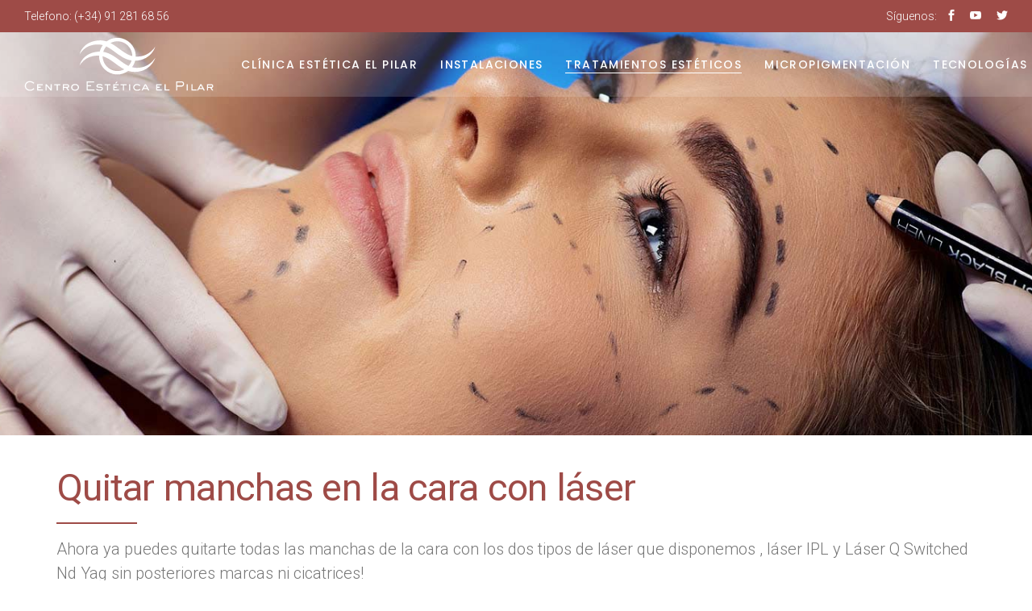

--- FILE ---
content_type: text/html; charset=UTF-8
request_url: https://centroesteticaelpilar.com/quitar-manchas-en-la-cara/
body_size: 40659
content:
<!DOCTYPE html>
<html lang="es" prefix="og: https://ogp.me/ns#">
<head>
	<meta charset="UTF-8">
	<meta name="viewport" content="width=device-width, initial-scale=1, user-scalable=yes">
	<link rel="profile" href="https://gmpg.org/xfn/11">
	
	
		<style>img:is([sizes="auto" i], [sizes^="auto," i]) { contain-intrinsic-size: 3000px 1500px }</style>
	
<!-- Optimización para motores de búsqueda de Rank Math -  https://rankmath.com/ -->
<title>Quitar manchas en la cara Madrid - Centro de Estética el Pilar</title>
<meta name="description" content="Láser para quitar manchas en la cara en centro estética. Disponemos dos laser, Q switched e IPL para quitar todo tipo de manchas en la cara."/>
<meta name="robots" content="index, follow, max-snippet:-1, max-video-preview:-1, max-image-preview:large"/>
<link rel="canonical" href="https://centroesteticaelpilar.com/quitar-manchas-en-la-cara/" />
<meta property="og:locale" content="es_ES" />
<meta property="og:type" content="article" />
<meta property="og:title" content="Quitar manchas en la cara Madrid - Centro de Estética el Pilar" />
<meta property="og:description" content="Láser para quitar manchas en la cara en centro estética. Disponemos dos laser, Q switched e IPL para quitar todo tipo de manchas en la cara." />
<meta property="og:url" content="https://centroesteticaelpilar.com/quitar-manchas-en-la-cara/" />
<meta property="og:site_name" content="Centro de Estética el Pilar" />
<meta property="og:updated_time" content="2025-02-24T11:12:37+01:00" />
<meta property="og:image" content="https://centroesteticaelpilar.com/wp-content/uploads/2022/06/quitar-manchas-en-la-cara.jpg" />
<meta property="og:image:secure_url" content="https://centroesteticaelpilar.com/wp-content/uploads/2022/06/quitar-manchas-en-la-cara.jpg" />
<meta property="og:image:width" content="451" />
<meta property="og:image:height" content="300" />
<meta property="og:image:alt" content="quitar manchas en la cara" />
<meta property="og:image:type" content="image/jpeg" />
<meta name="twitter:card" content="summary_large_image" />
<meta name="twitter:title" content="Quitar manchas en la cara Madrid - Centro de Estética el Pilar" />
<meta name="twitter:description" content="Láser para quitar manchas en la cara en centro estética. Disponemos dos laser, Q switched e IPL para quitar todo tipo de manchas en la cara." />
<meta name="twitter:image" content="https://centroesteticaelpilar.com/wp-content/uploads/2022/06/quitar-manchas-en-la-cara.jpg" />
<meta name="twitter:label1" content="Tiempo de lectura" />
<meta name="twitter:data1" content="9 minutos" />
<script type="application/ld+json" class="rank-math-schema">{"@context":"https://schema.org","@graph":[{"@type":["Organization","Person"],"@id":"https://centroesteticaelpilar.com/#person","name":"Centro de Est\u00e9tica el Pilar","url":"https://centroesteticaelpilar.com","logo":{"@type":"ImageObject","@id":"https://centroesteticaelpilar.com/#logo","url":"https://centroesteticaelpilar.com/wp-content/uploads/2023/11/Logo-centro-estetica-el-pilar-blanco-transp-3.svg","contentUrl":"https://centroesteticaelpilar.com/wp-content/uploads/2023/11/Logo-centro-estetica-el-pilar-blanco-transp-3.svg","caption":"Centro de Est\u00e9tica el Pilar","inLanguage":"es"},"image":{"@id":"https://centroesteticaelpilar.com/#logo"}},{"@type":"WebSite","@id":"https://centroesteticaelpilar.com/#website","url":"https://centroesteticaelpilar.com","name":"Centro de Est\u00e9tica el Pilar","publisher":{"@id":"https://centroesteticaelpilar.com/#person"},"inLanguage":"es"},{"@type":"ImageObject","@id":"https://centroesteticaelpilar.com/wp-content/uploads/2022/06/quitar-manchas-en-la-cara.jpg","url":"https://centroesteticaelpilar.com/wp-content/uploads/2022/06/quitar-manchas-en-la-cara.jpg","width":"451","height":"300","caption":"quitar manchas en la cara","inLanguage":"es"},{"@type":"WebPage","@id":"https://centroesteticaelpilar.com/quitar-manchas-en-la-cara/#webpage","url":"https://centroesteticaelpilar.com/quitar-manchas-en-la-cara/","name":"Quitar manchas en la cara Madrid - Centro de Est\u00e9tica el Pilar","datePublished":"2021-06-01T10:18:36+02:00","dateModified":"2025-02-24T11:12:37+01:00","isPartOf":{"@id":"https://centroesteticaelpilar.com/#website"},"primaryImageOfPage":{"@id":"https://centroesteticaelpilar.com/wp-content/uploads/2022/06/quitar-manchas-en-la-cara.jpg"},"inLanguage":"es"},{"@type":"Service","name":"Quitar manchas en la cara Madrid - Centro de Est\u00e9tica el Pilar","description":"L\u00e1ser para quitar manchas en la cara en centro est\u00e9tica. Disponemos dos laser, Q switched e IPL para quitar todo tipo de manchas en la cara.","offers":{"@type":"Offer","availability":"InStock"},"image":{"@id":"https://centroesteticaelpilar.com/wp-content/uploads/2022/06/quitar-manchas-en-la-cara.jpg"},"@id":"https://centroesteticaelpilar.com/quitar-manchas-en-la-cara/#schema-96807","mainEntityOfPage":{"@id":"https://centroesteticaelpilar.com/quitar-manchas-en-la-cara/#webpage"}}]}</script>
<!-- /Plugin Rank Math WordPress SEO -->

<link rel='dns-prefetch' href='//fonts.googleapis.com' />
<link rel='dns-prefetch' href='//use.fontawesome.com' />
<link rel="alternate" type="application/rss+xml" title="Centro de Estética el Pilar &raquo; Feed" href="https://centroesteticaelpilar.com/feed/" />
<link rel="alternate" type="application/rss+xml" title="Centro de Estética el Pilar &raquo; Feed de los comentarios" href="https://centroesteticaelpilar.com/comments/feed/" />
<script type="text/javascript">
/* <![CDATA[ */
window._wpemojiSettings = {"baseUrl":"https:\/\/s.w.org\/images\/core\/emoji\/16.0.1\/72x72\/","ext":".png","svgUrl":"https:\/\/s.w.org\/images\/core\/emoji\/16.0.1\/svg\/","svgExt":".svg","source":{"concatemoji":"https:\/\/centroesteticaelpilar.com\/wp-includes\/js\/wp-emoji-release.min.js?ver=6.8.3"}};
/*! This file is auto-generated */
!function(s,n){var o,i,e;function c(e){try{var t={supportTests:e,timestamp:(new Date).valueOf()};sessionStorage.setItem(o,JSON.stringify(t))}catch(e){}}function p(e,t,n){e.clearRect(0,0,e.canvas.width,e.canvas.height),e.fillText(t,0,0);var t=new Uint32Array(e.getImageData(0,0,e.canvas.width,e.canvas.height).data),a=(e.clearRect(0,0,e.canvas.width,e.canvas.height),e.fillText(n,0,0),new Uint32Array(e.getImageData(0,0,e.canvas.width,e.canvas.height).data));return t.every(function(e,t){return e===a[t]})}function u(e,t){e.clearRect(0,0,e.canvas.width,e.canvas.height),e.fillText(t,0,0);for(var n=e.getImageData(16,16,1,1),a=0;a<n.data.length;a++)if(0!==n.data[a])return!1;return!0}function f(e,t,n,a){switch(t){case"flag":return n(e,"\ud83c\udff3\ufe0f\u200d\u26a7\ufe0f","\ud83c\udff3\ufe0f\u200b\u26a7\ufe0f")?!1:!n(e,"\ud83c\udde8\ud83c\uddf6","\ud83c\udde8\u200b\ud83c\uddf6")&&!n(e,"\ud83c\udff4\udb40\udc67\udb40\udc62\udb40\udc65\udb40\udc6e\udb40\udc67\udb40\udc7f","\ud83c\udff4\u200b\udb40\udc67\u200b\udb40\udc62\u200b\udb40\udc65\u200b\udb40\udc6e\u200b\udb40\udc67\u200b\udb40\udc7f");case"emoji":return!a(e,"\ud83e\udedf")}return!1}function g(e,t,n,a){var r="undefined"!=typeof WorkerGlobalScope&&self instanceof WorkerGlobalScope?new OffscreenCanvas(300,150):s.createElement("canvas"),o=r.getContext("2d",{willReadFrequently:!0}),i=(o.textBaseline="top",o.font="600 32px Arial",{});return e.forEach(function(e){i[e]=t(o,e,n,a)}),i}function t(e){var t=s.createElement("script");t.src=e,t.defer=!0,s.head.appendChild(t)}"undefined"!=typeof Promise&&(o="wpEmojiSettingsSupports",i=["flag","emoji"],n.supports={everything:!0,everythingExceptFlag:!0},e=new Promise(function(e){s.addEventListener("DOMContentLoaded",e,{once:!0})}),new Promise(function(t){var n=function(){try{var e=JSON.parse(sessionStorage.getItem(o));if("object"==typeof e&&"number"==typeof e.timestamp&&(new Date).valueOf()<e.timestamp+604800&&"object"==typeof e.supportTests)return e.supportTests}catch(e){}return null}();if(!n){if("undefined"!=typeof Worker&&"undefined"!=typeof OffscreenCanvas&&"undefined"!=typeof URL&&URL.createObjectURL&&"undefined"!=typeof Blob)try{var e="postMessage("+g.toString()+"("+[JSON.stringify(i),f.toString(),p.toString(),u.toString()].join(",")+"));",a=new Blob([e],{type:"text/javascript"}),r=new Worker(URL.createObjectURL(a),{name:"wpTestEmojiSupports"});return void(r.onmessage=function(e){c(n=e.data),r.terminate(),t(n)})}catch(e){}c(n=g(i,f,p,u))}t(n)}).then(function(e){for(var t in e)n.supports[t]=e[t],n.supports.everything=n.supports.everything&&n.supports[t],"flag"!==t&&(n.supports.everythingExceptFlag=n.supports.everythingExceptFlag&&n.supports[t]);n.supports.everythingExceptFlag=n.supports.everythingExceptFlag&&!n.supports.flag,n.DOMReady=!1,n.readyCallback=function(){n.DOMReady=!0}}).then(function(){return e}).then(function(){var e;n.supports.everything||(n.readyCallback(),(e=n.source||{}).concatemoji?t(e.concatemoji):e.wpemoji&&e.twemoji&&(t(e.twemoji),t(e.wpemoji)))}))}((window,document),window._wpemojiSettings);
/* ]]> */
</script>
<link rel='stylesheet' id='animate-css' href='https://centroesteticaelpilar.com/wp-content/plugins/qi-blocks/assets/css/plugins/animate/animate.min.css?ver=4.1.1' type='text/css' media='all' />
<link rel='stylesheet' id='sbi_styles-css' href='https://centroesteticaelpilar.com/wp-content/plugins/instagram-feed/css/sbi-styles.min.css?ver=6.9.1' type='text/css' media='all' />
<link rel='stylesheet' id='dripicons-css' href='https://centroesteticaelpilar.com/wp-content/plugins/touchup-core/inc/icons/dripicons/assets/css/dripicons.min.css?ver=6.8.3' type='text/css' media='all' />
<link rel='stylesheet' id='elegant-icons-css' href='https://centroesteticaelpilar.com/wp-content/plugins/touchup-core/inc/icons/elegant-icons/assets/css/elegant-icons.min.css?ver=6.8.3' type='text/css' media='all' />
<link rel='stylesheet' id='font-awesome-css' href='https://centroesteticaelpilar.com/wp-content/plugins/touchup-core/inc/icons/font-awesome/assets/css/all.min.css?ver=6.8.3' type='text/css' media='all' />
<link rel='stylesheet' id='ionicons-css' href='https://centroesteticaelpilar.com/wp-content/plugins/touchup-core/inc/icons/ionicons/assets/css/ionicons.min.css?ver=6.8.3' type='text/css' media='all' />
<link rel='stylesheet' id='linea-icons-css' href='https://centroesteticaelpilar.com/wp-content/plugins/touchup-core/inc/icons/linea-icons/assets/css/linea-icons.min.css?ver=6.8.3' type='text/css' media='all' />
<link rel='stylesheet' id='linear-icons-css' href='https://centroesteticaelpilar.com/wp-content/plugins/touchup-core/inc/icons/linear-icons/assets/css/linear-icons.min.css?ver=6.8.3' type='text/css' media='all' />
<link rel='stylesheet' id='material-icons-css' href='https://fonts.googleapis.com/icon?family=Material+Icons&#038;ver=6.8.3' type='text/css' media='all' />
<link rel='stylesheet' id='simple-line-icons-css' href='https://centroesteticaelpilar.com/wp-content/plugins/touchup-core/inc/icons/simple-line-icons/assets/css/simple-line-icons.min.css?ver=6.8.3' type='text/css' media='all' />
<style id='wp-emoji-styles-inline-css' type='text/css'>

	img.wp-smiley, img.emoji {
		display: inline !important;
		border: none !important;
		box-shadow: none !important;
		height: 1em !important;
		width: 1em !important;
		margin: 0 0.07em !important;
		vertical-align: -0.1em !important;
		background: none !important;
		padding: 0 !important;
	}
</style>
<style id='wp-block-library-inline-css' type='text/css'>
:root{--wp-admin-theme-color:#007cba;--wp-admin-theme-color--rgb:0,124,186;--wp-admin-theme-color-darker-10:#006ba1;--wp-admin-theme-color-darker-10--rgb:0,107,161;--wp-admin-theme-color-darker-20:#005a87;--wp-admin-theme-color-darker-20--rgb:0,90,135;--wp-admin-border-width-focus:2px;--wp-block-synced-color:#7a00df;--wp-block-synced-color--rgb:122,0,223;--wp-bound-block-color:var(--wp-block-synced-color)}@media (min-resolution:192dpi){:root{--wp-admin-border-width-focus:1.5px}}.wp-element-button{cursor:pointer}:root{--wp--preset--font-size--normal:16px;--wp--preset--font-size--huge:42px}:root .has-very-light-gray-background-color{background-color:#eee}:root .has-very-dark-gray-background-color{background-color:#313131}:root .has-very-light-gray-color{color:#eee}:root .has-very-dark-gray-color{color:#313131}:root .has-vivid-green-cyan-to-vivid-cyan-blue-gradient-background{background:linear-gradient(135deg,#00d084,#0693e3)}:root .has-purple-crush-gradient-background{background:linear-gradient(135deg,#34e2e4,#4721fb 50%,#ab1dfe)}:root .has-hazy-dawn-gradient-background{background:linear-gradient(135deg,#faaca8,#dad0ec)}:root .has-subdued-olive-gradient-background{background:linear-gradient(135deg,#fafae1,#67a671)}:root .has-atomic-cream-gradient-background{background:linear-gradient(135deg,#fdd79a,#004a59)}:root .has-nightshade-gradient-background{background:linear-gradient(135deg,#330968,#31cdcf)}:root .has-midnight-gradient-background{background:linear-gradient(135deg,#020381,#2874fc)}.has-regular-font-size{font-size:1em}.has-larger-font-size{font-size:2.625em}.has-normal-font-size{font-size:var(--wp--preset--font-size--normal)}.has-huge-font-size{font-size:var(--wp--preset--font-size--huge)}.has-text-align-center{text-align:center}.has-text-align-left{text-align:left}.has-text-align-right{text-align:right}#end-resizable-editor-section{display:none}.aligncenter{clear:both}.items-justified-left{justify-content:flex-start}.items-justified-center{justify-content:center}.items-justified-right{justify-content:flex-end}.items-justified-space-between{justify-content:space-between}.screen-reader-text{border:0;clip-path:inset(50%);height:1px;margin:-1px;overflow:hidden;padding:0;position:absolute;width:1px;word-wrap:normal!important}.screen-reader-text:focus{background-color:#ddd;clip-path:none;color:#444;display:block;font-size:1em;height:auto;left:5px;line-height:normal;padding:15px 23px 14px;text-decoration:none;top:5px;width:auto;z-index:100000}html :where(.has-border-color){border-style:solid}html :where([style*=border-top-color]){border-top-style:solid}html :where([style*=border-right-color]){border-right-style:solid}html :where([style*=border-bottom-color]){border-bottom-style:solid}html :where([style*=border-left-color]){border-left-style:solid}html :where([style*=border-width]){border-style:solid}html :where([style*=border-top-width]){border-top-style:solid}html :where([style*=border-right-width]){border-right-style:solid}html :where([style*=border-bottom-width]){border-bottom-style:solid}html :where([style*=border-left-width]){border-left-style:solid}html :where(img[class*=wp-image-]){height:auto;max-width:100%}:where(figure){margin:0 0 1em}html :where(.is-position-sticky){--wp-admin--admin-bar--position-offset:var(--wp-admin--admin-bar--height,0px)}@media screen and (max-width:600px){html :where(.is-position-sticky){--wp-admin--admin-bar--position-offset:0px}}
</style>
<style id='classic-theme-styles-inline-css' type='text/css'>
/*! This file is auto-generated */
.wp-block-button__link{color:#fff;background-color:#32373c;border-radius:9999px;box-shadow:none;text-decoration:none;padding:calc(.667em + 2px) calc(1.333em + 2px);font-size:1.125em}.wp-block-file__button{background:#32373c;color:#fff;text-decoration:none}
</style>
<link rel='stylesheet' id='booked-tooltipster-css' href='https://centroesteticaelpilar.com/wp-content/plugins/booked/assets/js/tooltipster/css/tooltipster.css?ver=3.3.0' type='text/css' media='all' />
<link rel='stylesheet' id='booked-tooltipster-theme-css' href='https://centroesteticaelpilar.com/wp-content/plugins/booked/assets/js/tooltipster/css/themes/tooltipster-light.css?ver=3.3.0' type='text/css' media='all' />
<link rel='stylesheet' id='booked-animations-css' href='https://centroesteticaelpilar.com/wp-content/plugins/booked/assets/css/animations.css?ver=2.4.4' type='text/css' media='all' />
<link rel='stylesheet' id='booked-css-css' href='https://centroesteticaelpilar.com/wp-content/plugins/booked/dist/booked.css?ver=2.4.4' type='text/css' media='all' />
<style id='booked-css-inline-css' type='text/css'>
#ui-datepicker-div.booked_custom_date_picker table.ui-datepicker-calendar tbody td a.ui-state-active,#ui-datepicker-div.booked_custom_date_picker table.ui-datepicker-calendar tbody td a.ui-state-active:hover,body #booked-profile-page input[type=submit].button-primary:hover,body .booked-list-view button.button:hover, body .booked-list-view input[type=submit].button-primary:hover,body div.booked-calendar input[type=submit].button-primary:hover,body .booked-modal input[type=submit].button-primary:hover,body div.booked-calendar .bc-head,body div.booked-calendar .bc-head .bc-col,body div.booked-calendar .booked-appt-list .timeslot .timeslot-people button:hover,body #booked-profile-page .booked-profile-header,body #booked-profile-page .booked-tabs li.active a,body #booked-profile-page .booked-tabs li.active a:hover,body #booked-profile-page .appt-block .google-cal-button > a:hover,#ui-datepicker-div.booked_custom_date_picker .ui-datepicker-header{ background:#c4f2d4 !important; }body #booked-profile-page input[type=submit].button-primary:hover,body div.booked-calendar input[type=submit].button-primary:hover,body .booked-list-view button.button:hover, body .booked-list-view input[type=submit].button-primary:hover,body .booked-modal input[type=submit].button-primary:hover,body div.booked-calendar .bc-head .bc-col,body div.booked-calendar .booked-appt-list .timeslot .timeslot-people button:hover,body #booked-profile-page .booked-profile-header,body #booked-profile-page .appt-block .google-cal-button > a:hover{ border-color:#c4f2d4 !important; }body div.booked-calendar .bc-row.days,body div.booked-calendar .bc-row.days .bc-col,body .booked-calendarSwitcher.calendar,body #booked-profile-page .booked-tabs,#ui-datepicker-div.booked_custom_date_picker table.ui-datepicker-calendar thead,#ui-datepicker-div.booked_custom_date_picker table.ui-datepicker-calendar thead th{ background:#039146 !important; }body div.booked-calendar .bc-row.days .bc-col,body #booked-profile-page .booked-tabs{ border-color:#039146 !important; }#ui-datepicker-div.booked_custom_date_picker table.ui-datepicker-calendar tbody td.ui-datepicker-today a,#ui-datepicker-div.booked_custom_date_picker table.ui-datepicker-calendar tbody td.ui-datepicker-today a:hover,body #booked-profile-page input[type=submit].button-primary,body div.booked-calendar input[type=submit].button-primary,body .booked-list-view button.button, body .booked-list-view input[type=submit].button-primary,body .booked-list-view button.button, body .booked-list-view input[type=submit].button-primary,body .booked-modal input[type=submit].button-primary,body div.booked-calendar .booked-appt-list .timeslot .timeslot-people button,body #booked-profile-page .booked-profile-appt-list .appt-block.approved .status-block,body #booked-profile-page .appt-block .google-cal-button > a,body .booked-modal p.booked-title-bar,body div.booked-calendar .bc-col:hover .date span,body .booked-list-view a.booked_list_date_picker_trigger.booked-dp-active,body .booked-list-view a.booked_list_date_picker_trigger.booked-dp-active:hover,.booked-ms-modal .booked-book-appt,body #booked-profile-page .booked-tabs li a .counter{ background:#56c477; }body #booked-profile-page input[type=submit].button-primary,body div.booked-calendar input[type=submit].button-primary,body .booked-list-view button.button, body .booked-list-view input[type=submit].button-primary,body .booked-list-view button.button, body .booked-list-view input[type=submit].button-primary,body .booked-modal input[type=submit].button-primary,body #booked-profile-page .appt-block .google-cal-button > a,body div.booked-calendar .booked-appt-list .timeslot .timeslot-people button,body .booked-list-view a.booked_list_date_picker_trigger.booked-dp-active,body .booked-list-view a.booked_list_date_picker_trigger.booked-dp-active:hover{ border-color:#56c477; }body .booked-modal .bm-window p i.fa,body .booked-modal .bm-window a,body .booked-appt-list .booked-public-appointment-title,body .booked-modal .bm-window p.appointment-title,.booked-ms-modal.visible:hover .booked-book-appt{ color:#56c477; }.booked-appt-list .timeslot.has-title .booked-public-appointment-title { color:inherit; }
</style>
<link rel='stylesheet' id='contact-form-7-css' href='https://centroesteticaelpilar.com/wp-content/plugins/contact-form-7/includes/css/styles.css?ver=6.1.3' type='text/css' media='all' />
<link rel='stylesheet' id='ctf_styles-css' href='https://centroesteticaelpilar.com/wp-content/plugins/custom-twitter-feeds/css/ctf-styles.min.css?ver=2.3.1' type='text/css' media='all' />
<link rel='stylesheet' id='qi-blocks-grid-css' href='https://centroesteticaelpilar.com/wp-content/plugins/qi-blocks/assets/dist/grid.css?ver=1.4.4' type='text/css' media='all' />
<link rel='stylesheet' id='qi-blocks-main-css' href='https://centroesteticaelpilar.com/wp-content/plugins/qi-blocks/assets/dist/main.css?ver=1.4.4' type='text/css' media='all' />
<link rel='stylesheet' id='timetable_sf_style-css' href='https://centroesteticaelpilar.com/wp-content/plugins/timetable/style/superfish.css?ver=6.8.3' type='text/css' media='all' />
<link rel='stylesheet' id='timetable_gtip2_style-css' href='https://centroesteticaelpilar.com/wp-content/plugins/timetable/style/jquery.qtip.css?ver=6.8.3' type='text/css' media='all' />
<link rel='stylesheet' id='timetable_style-css' href='https://centroesteticaelpilar.com/wp-content/plugins/timetable/style/style.css?ver=6.8.3' type='text/css' media='all' />
<link rel='stylesheet' id='timetable_event_template-css' href='https://centroesteticaelpilar.com/wp-content/plugins/timetable/style/event_template.css?ver=6.8.3' type='text/css' media='all' />
<link rel='stylesheet' id='timetable_responsive_style-css' href='https://centroesteticaelpilar.com/wp-content/plugins/timetable/style/responsive.css?ver=6.8.3' type='text/css' media='all' />
<link rel='stylesheet' id='timetable_font_lato-css' href='//fonts.googleapis.com/css?family=Lato%3A400%2C700&#038;ver=6.8.3' type='text/css' media='all' />
<style id='woocommerce-inline-inline-css' type='text/css'>
.woocommerce form .form-row .required { visibility: visible; }
</style>
<link rel='stylesheet' id='qi-addons-for-elementor-grid-style-css' href='https://centroesteticaelpilar.com/wp-content/plugins/qi-addons-for-elementor/assets/css/grid.min.css?ver=1.9.5' type='text/css' media='all' />
<link rel='stylesheet' id='qi-addons-for-elementor-helper-parts-style-css' href='https://centroesteticaelpilar.com/wp-content/plugins/qi-addons-for-elementor/assets/css/helper-parts.min.css?ver=1.9.5' type='text/css' media='all' />
<link rel='stylesheet' id='qi-addons-for-elementor-style-css' href='https://centroesteticaelpilar.com/wp-content/plugins/qi-addons-for-elementor/assets/css/main.min.css?ver=1.9.5' type='text/css' media='all' />
<link rel='stylesheet' id='select2-css' href='https://centroesteticaelpilar.com/wp-content/plugins/woocommerce/assets/css/select2.css?ver=10.3.4' type='text/css' media='all' />
<link rel='stylesheet' id='touchup-core-dashboard-style-css' href='https://centroesteticaelpilar.com/wp-content/plugins/touchup-core/inc/core-dashboard/assets/css/core-dashboard.min.css?ver=6.8.3' type='text/css' media='all' />
<link rel='stylesheet' id='perfect-scrollbar-css' href='https://centroesteticaelpilar.com/wp-content/plugins/touchup-core/assets/plugins/perfect-scrollbar/perfect-scrollbar.css?ver=6.8.3' type='text/css' media='all' />
<link rel='stylesheet' id='swiper-css' href='https://centroesteticaelpilar.com/wp-content/plugins/qi-addons-for-elementor/assets/plugins/swiper/8.4.5/swiper.min.css?ver=8.4.5' type='text/css' media='all' />
<link rel='stylesheet' id='touchup-main-css' href='https://centroesteticaelpilar.com/wp-content/themes/touchup/assets/css/main.min.css?ver=6.8.3' type='text/css' media='all' />
<link rel='stylesheet' id='touchup-core-style-css' href='https://centroesteticaelpilar.com/wp-content/plugins/touchup-core/assets/css/touchup-core.min.css?ver=6.8.3' type='text/css' media='all' />
<link rel='stylesheet' id='brands-styles-css' href='https://centroesteticaelpilar.com/wp-content/plugins/woocommerce/assets/css/brands.css?ver=10.3.4' type='text/css' media='all' />
<link rel='stylesheet' id='touchup-child-style-css' href='https://centroesteticaelpilar.com/wp-content/themes/touchup-child/style.css?ver=6.8.3' type='text/css' media='all' />
<link rel='stylesheet' id='magnific-popup-css' href='https://centroesteticaelpilar.com/wp-content/themes/touchup/assets/plugins/magnific-popup/magnific-popup.css?ver=6.8.3' type='text/css' media='all' />
<link rel='stylesheet' id='touchup-google-fonts-css' href='https://fonts.googleapis.com/css?family=Roboto%3A300%2C400%2C500%2C600%2C700%7CPoppins%3A300%2C400%2C500%2C600%2C700&#038;subset=latin-ext&#038;display=swap&#038;ver=1.0.0' type='text/css' media='all' />
<link rel='stylesheet' id='touchup-style-css' href='https://centroesteticaelpilar.com/wp-content/themes/touchup/style.css?ver=6.8.3' type='text/css' media='all' />
<style id='touchup-style-inline-css' type='text/css'>
#qodef-page-outer { margin-top: -80px;}#qodef-page-footer-bottom-area { background-color: #0a0a0a;}#qodef-page-inner { padding: 100px 0 100px 0;}#qodef-top-area-inner { padding-left: 30px;padding-right: 30px;}.qodef-page-title { height: 500px;background-image: url(https://centroesteticaelpilar.com/wp-content/uploads/2020/02/Team-single-1-1.jpg);}.qodef-page-title .qodef-m-content { padding-top: 80px;}.qodef-page-title .qodef-m-title { color: #ffffff;}@media only screen and (max-width: 1024px) { .qodef-page-title { height: 300px;}}.qodef-header--standard #qodef-page-header { background-color: rgba(255,255,255,0.15);}.qodef-header--standard #qodef-page-header-inner { padding-left: 30px;padding-right: 30px;}@media only screen and (max-width: 680px){h1 { font-size: 43px;}h2 { font-size: 39px;}}
</style>
<link rel='stylesheet' id='booked-wc-fe-styles-css' href='https://centroesteticaelpilar.com/wp-content/plugins/booked/includes/add-ons/woocommerce-payments//css/frontend-style.css?ver=6.8.3' type='text/css' media='all' />
<link rel='stylesheet' id='font-awesome-official-css' href='https://use.fontawesome.com/releases/v6.5.2/css/all.css' type='text/css' media='all' integrity="sha384-PPIZEGYM1v8zp5Py7UjFb79S58UeqCL9pYVnVPURKEqvioPROaVAJKKLzvH2rDnI" crossorigin="anonymous" />
<link rel='stylesheet' id='touchup-core-elementor-css' href='https://centroesteticaelpilar.com/wp-content/plugins/touchup-core/inc/elementor/assets/css/elementor.min.css?ver=6.8.3' type='text/css' media='all' />
<link rel='stylesheet' id='elementor-icons-css' href='https://centroesteticaelpilar.com/wp-content/plugins/elementor/assets/lib/eicons/css/elementor-icons.min.css?ver=5.44.0' type='text/css' media='all' />
<link rel='stylesheet' id='elementor-frontend-css' href='https://centroesteticaelpilar.com/wp-content/plugins/elementor/assets/css/frontend.min.css?ver=3.33.0' type='text/css' media='all' />
<link rel='stylesheet' id='elementor-post-15-css' href='https://centroesteticaelpilar.com/wp-content/uploads/elementor/css/post-15.css?ver=1763146005' type='text/css' media='all' />
<link rel='stylesheet' id='sbistyles-css' href='https://centroesteticaelpilar.com/wp-content/plugins/instagram-feed/css/sbi-styles.min.css?ver=6.9.1' type='text/css' media='all' />
<link rel='stylesheet' id='widget-image-css' href='https://centroesteticaelpilar.com/wp-content/plugins/elementor/assets/css/widget-image.min.css?ver=3.33.0' type='text/css' media='all' />
<link rel='stylesheet' id='e-swiper-css' href='https://centroesteticaelpilar.com/wp-content/plugins/elementor/assets/css/conditionals/e-swiper.min.css?ver=3.33.0' type='text/css' media='all' />
<link rel='stylesheet' id='widget-divider-css' href='https://centroesteticaelpilar.com/wp-content/plugins/elementor/assets/css/widget-divider.min.css?ver=3.33.0' type='text/css' media='all' />
<link rel='stylesheet' id='e-animation-fadeIn-css' href='https://centroesteticaelpilar.com/wp-content/plugins/elementor/assets/lib/animations/styles/fadeIn.min.css?ver=3.33.0' type='text/css' media='all' />
<link rel='stylesheet' id='widget-heading-css' href='https://centroesteticaelpilar.com/wp-content/plugins/elementor/assets/css/widget-heading.min.css?ver=3.33.0' type='text/css' media='all' />
<link rel='stylesheet' id='e-ribbon-css' href='https://centroesteticaelpilar.com/wp-content/plugins/elementor-pro/assets/css/conditionals/ribbon.min.css?ver=3.33.1' type='text/css' media='all' />
<link rel='stylesheet' id='widget-price-table-css' href='https://centroesteticaelpilar.com/wp-content/plugins/elementor-pro/assets/css/widget-price-table.min.css?ver=3.33.1' type='text/css' media='all' />
<link rel='stylesheet' id='widget-toggle-css' href='https://centroesteticaelpilar.com/wp-content/plugins/elementor/assets/css/widget-toggle.min.css?ver=3.33.0' type='text/css' media='all' />
<link rel='stylesheet' id='elementor-post-9223-css' href='https://centroesteticaelpilar.com/wp-content/uploads/elementor/css/post-9223.css?ver=1763203158' type='text/css' media='all' />
<link rel='stylesheet' id='leform-style-css' href='https://centroesteticaelpilar.com/wp-content/plugins/halfdata-green-forms/css/style.min.css?ver=1.53' type='text/css' media='all' />
<link rel='stylesheet' id='leform-font-awesome-all-css' href='https://centroesteticaelpilar.com/wp-content/plugins/halfdata-green-forms/css/fontawesome-all.min.css?ver=1.53' type='text/css' media='all' />
<link rel='stylesheet' id='airdatepicker-css' href='https://centroesteticaelpilar.com/wp-content/plugins/halfdata-green-forms/css/airdatepicker.min.css?ver=1.53' type='text/css' media='all' />
<link rel='stylesheet' id='Ion.RangeSlider-css' href='https://centroesteticaelpilar.com/wp-content/plugins/halfdata-green-forms/css/ion.rangeSlider.min.css?ver=1.53' type='text/css' media='all' />
<link rel='stylesheet' id='Tooltipster-css' href='https://centroesteticaelpilar.com/wp-content/plugins/halfdata-green-forms/css/tooltipster.bundle.min.css?ver=1.53' type='text/css' media='all' />
<link rel='stylesheet' id='font-awesome-official-v4shim-css' href='https://use.fontawesome.com/releases/v6.5.2/css/v4-shims.css' type='text/css' media='all' integrity="sha384-XyvK/kKwgVW+fuRkusfLgfhAMuaxLPSOY8W7wj8tUkf0Nr2WGHniPmpdu+cmPS5n" crossorigin="anonymous" />
<link rel='stylesheet' id='elementor-gf-local-roboto-css' href='https://centroesteticaelpilar.com/wp-content/uploads/elementor/google-fonts/css/roboto.css?ver=1745397465' type='text/css' media='all' />
<link rel='stylesheet' id='elementor-gf-local-robotoslab-css' href='https://centroesteticaelpilar.com/wp-content/uploads/elementor/google-fonts/css/robotoslab.css?ver=1745397468' type='text/css' media='all' />
<link rel='stylesheet' id='elementor-gf-local-sourcesanspro-css' href='https://centroesteticaelpilar.com/wp-content/uploads/elementor/google-fonts/css/sourcesanspro.css?ver=1745397470' type='text/css' media='all' />
<link rel='stylesheet' id='elementor-icons-shared-0-css' href='https://centroesteticaelpilar.com/wp-content/plugins/elementor/assets/lib/font-awesome/css/fontawesome.min.css?ver=5.15.3' type='text/css' media='all' />
<link rel='stylesheet' id='elementor-icons-fa-regular-css' href='https://centroesteticaelpilar.com/wp-content/plugins/elementor/assets/lib/font-awesome/css/regular.min.css?ver=5.15.3' type='text/css' media='all' />
<link rel='stylesheet' id='elementor-icons-fa-solid-css' href='https://centroesteticaelpilar.com/wp-content/plugins/elementor/assets/lib/font-awesome/css/solid.min.css?ver=5.15.3' type='text/css' media='all' />
<script type="text/javascript" src="https://centroesteticaelpilar.com/wp-includes/js/jquery/jquery.min.js?ver=3.7.1" id="jquery-core-js"></script>
<script type="text/javascript" src="https://centroesteticaelpilar.com/wp-includes/js/jquery/jquery-migrate.min.js?ver=3.4.1" id="jquery-migrate-js"></script>
<script type="text/javascript" src="https://centroesteticaelpilar.com/wp-content/plugins/woocommerce/assets/js/jquery-blockui/jquery.blockUI.min.js?ver=2.7.0-wc.10.3.4" id="wc-jquery-blockui-js" defer="defer" data-wp-strategy="defer"></script>
<script type="text/javascript" id="wc-add-to-cart-js-extra">
/* <![CDATA[ */
var wc_add_to_cart_params = {"ajax_url":"\/wp-admin\/admin-ajax.php","wc_ajax_url":"\/?wc-ajax=%%endpoint%%","i18n_view_cart":"Ver carrito","cart_url":"https:\/\/centroesteticaelpilar.com\/?page_id=12","is_cart":"","cart_redirect_after_add":"no"};
/* ]]> */
</script>
<script type="text/javascript" src="https://centroesteticaelpilar.com/wp-content/plugins/woocommerce/assets/js/frontend/add-to-cart.min.js?ver=10.3.4" id="wc-add-to-cart-js" defer="defer" data-wp-strategy="defer"></script>
<script type="text/javascript" src="https://centroesteticaelpilar.com/wp-content/plugins/woocommerce/assets/js/js-cookie/js.cookie.min.js?ver=2.1.4-wc.10.3.4" id="wc-js-cookie-js" defer="defer" data-wp-strategy="defer"></script>
<script type="text/javascript" id="woocommerce-js-extra">
/* <![CDATA[ */
var woocommerce_params = {"ajax_url":"\/wp-admin\/admin-ajax.php","wc_ajax_url":"\/?wc-ajax=%%endpoint%%","i18n_password_show":"Mostrar contrase\u00f1a","i18n_password_hide":"Ocultar contrase\u00f1a"};
/* ]]> */
</script>
<script type="text/javascript" src="https://centroesteticaelpilar.com/wp-content/plugins/woocommerce/assets/js/frontend/woocommerce.min.js?ver=10.3.4" id="woocommerce-js" defer="defer" data-wp-strategy="defer"></script>
<script type="text/javascript" src="https://centroesteticaelpilar.com/wp-content/plugins/woocommerce/assets/js/select2/select2.full.min.js?ver=4.0.3-wc.10.3.4" id="wc-select2-js" defer="defer" data-wp-strategy="defer"></script>
<script type="text/javascript" id="booked-wc-fe-functions-js-extra">
/* <![CDATA[ */
var booked_wc_variables = {"prefix":"booked_wc_","ajaxurl":"https:\/\/centroesteticaelpilar.com\/wp-admin\/admin-ajax.php","i18n_confirm_appt_edit":"Are you sure you want to change the appointment date? By doing so, the appointment date will need to be approved again.","i18n_pay":"Are you sure you want to add the appointment to cart and go to checkout?","i18n_mark_paid":"Are you sure you want to mark this appointment as \"Paid\"?","i18n_paid":"Paid","i18n_awaiting_payment":"Awaiting Payment","checkout_page":"https:\/\/centroesteticaelpilar.com\/?page_id=13"};
/* ]]> */
</script>
<script type="text/javascript" src="https://centroesteticaelpilar.com/wp-content/plugins/booked/includes/add-ons/woocommerce-payments//js/frontend-functions.js?ver=6.8.3" id="booked-wc-fe-functions-js"></script>
<link rel="https://api.w.org/" href="https://centroesteticaelpilar.com/wp-json/" /><link rel="alternate" title="JSON" type="application/json" href="https://centroesteticaelpilar.com/wp-json/wp/v2/pages/9223" /><link rel="EditURI" type="application/rsd+xml" title="RSD" href="https://centroesteticaelpilar.com/xmlrpc.php?rsd" />
<meta name="generator" content="WordPress 6.8.3" />
<link rel='shortlink' href='https://centroesteticaelpilar.com/?p=9223' />
<link rel="alternate" title="oEmbed (JSON)" type="application/json+oembed" href="https://centroesteticaelpilar.com/wp-json/oembed/1.0/embed?url=https%3A%2F%2Fcentroesteticaelpilar.com%2Fquitar-manchas-en-la-cara%2F" />
<link rel="alternate" title="oEmbed (XML)" type="text/xml+oembed" href="https://centroesteticaelpilar.com/wp-json/oembed/1.0/embed?url=https%3A%2F%2Fcentroesteticaelpilar.com%2Fquitar-manchas-en-la-cara%2F&#038;format=xml" />
<!-- Global site tag (gtag.js) - Google Analytics -->
<script async src="https://www.googletagmanager.com/gtag/js?id=G-SFWVMH8H47"></script>
<script>
  window.dataLayer = window.dataLayer || [];
  function gtag(){dataLayer.push(arguments);}
  gtag('js', new Date());

  gtag('config', 'G-SFWVMH8H47');
</script>
<!-- Global site tag (gtag.js) - Google Analytics -->
<script async src="https://www.googletagmanager.com/gtag/js?id=UA-215961672-1"></script>
<script>
  window.dataLayer = window.dataLayer || [];
  function gtag(){dataLayer.push(arguments);}
  gtag('js', new Date());

  gtag('config', 'UA-215961672-1');
</script>
<meta name="google-site-verification" content="Ll8rIpNZGVY4oLDGPumdBQEMvW0aDLgKcIT6GN8_lbk" />	<noscript><style>.woocommerce-product-gallery{ opacity: 1 !important; }</style></noscript>
	<meta name="generator" content="Elementor 3.33.0; features: additional_custom_breakpoints; settings: css_print_method-external, google_font-enabled, font_display-auto">
			<style>
				.e-con.e-parent:nth-of-type(n+4):not(.e-lazyloaded):not(.e-no-lazyload),
				.e-con.e-parent:nth-of-type(n+4):not(.e-lazyloaded):not(.e-no-lazyload) * {
					background-image: none !important;
				}
				@media screen and (max-height: 1024px) {
					.e-con.e-parent:nth-of-type(n+3):not(.e-lazyloaded):not(.e-no-lazyload),
					.e-con.e-parent:nth-of-type(n+3):not(.e-lazyloaded):not(.e-no-lazyload) * {
						background-image: none !important;
					}
				}
				@media screen and (max-height: 640px) {
					.e-con.e-parent:nth-of-type(n+2):not(.e-lazyloaded):not(.e-no-lazyload),
					.e-con.e-parent:nth-of-type(n+2):not(.e-lazyloaded):not(.e-no-lazyload) * {
						background-image: none !important;
					}
				}
			</style>
			<meta name="generator" content="Powered by Slider Revolution 6.6.18 - responsive, Mobile-Friendly Slider Plugin for WordPress with comfortable drag and drop interface." />
<script>var leform_customjs_handlers = {};</script><link rel="icon" href="https://centroesteticaelpilar.com/wp-content/uploads/2023/11/cropped-favicon-centroestetica-el-pilar-2-32x32.png" sizes="32x32" />
<link rel="icon" href="https://centroesteticaelpilar.com/wp-content/uploads/2023/11/cropped-favicon-centroestetica-el-pilar-2-192x192.png" sizes="192x192" />
<link rel="apple-touch-icon" href="https://centroesteticaelpilar.com/wp-content/uploads/2023/11/cropped-favicon-centroestetica-el-pilar-2-180x180.png" />
<meta name="msapplication-TileImage" content="https://centroesteticaelpilar.com/wp-content/uploads/2023/11/cropped-favicon-centroestetica-el-pilar-2-270x270.png" />
<script>function setREVStartSize(e){
			//window.requestAnimationFrame(function() {
				window.RSIW = window.RSIW===undefined ? window.innerWidth : window.RSIW;
				window.RSIH = window.RSIH===undefined ? window.innerHeight : window.RSIH;
				try {
					var pw = document.getElementById(e.c).parentNode.offsetWidth,
						newh;
					pw = pw===0 || isNaN(pw) || (e.l=="fullwidth" || e.layout=="fullwidth") ? window.RSIW : pw;
					e.tabw = e.tabw===undefined ? 0 : parseInt(e.tabw);
					e.thumbw = e.thumbw===undefined ? 0 : parseInt(e.thumbw);
					e.tabh = e.tabh===undefined ? 0 : parseInt(e.tabh);
					e.thumbh = e.thumbh===undefined ? 0 : parseInt(e.thumbh);
					e.tabhide = e.tabhide===undefined ? 0 : parseInt(e.tabhide);
					e.thumbhide = e.thumbhide===undefined ? 0 : parseInt(e.thumbhide);
					e.mh = e.mh===undefined || e.mh=="" || e.mh==="auto" ? 0 : parseInt(e.mh,0);
					if(e.layout==="fullscreen" || e.l==="fullscreen")
						newh = Math.max(e.mh,window.RSIH);
					else{
						e.gw = Array.isArray(e.gw) ? e.gw : [e.gw];
						for (var i in e.rl) if (e.gw[i]===undefined || e.gw[i]===0) e.gw[i] = e.gw[i-1];
						e.gh = e.el===undefined || e.el==="" || (Array.isArray(e.el) && e.el.length==0)? e.gh : e.el;
						e.gh = Array.isArray(e.gh) ? e.gh : [e.gh];
						for (var i in e.rl) if (e.gh[i]===undefined || e.gh[i]===0) e.gh[i] = e.gh[i-1];
											
						var nl = new Array(e.rl.length),
							ix = 0,
							sl;
						e.tabw = e.tabhide>=pw ? 0 : e.tabw;
						e.thumbw = e.thumbhide>=pw ? 0 : e.thumbw;
						e.tabh = e.tabhide>=pw ? 0 : e.tabh;
						e.thumbh = e.thumbhide>=pw ? 0 : e.thumbh;
						for (var i in e.rl) nl[i] = e.rl[i]<window.RSIW ? 0 : e.rl[i];
						sl = nl[0];
						for (var i in nl) if (sl>nl[i] && nl[i]>0) { sl = nl[i]; ix=i;}
						var m = pw>(e.gw[ix]+e.tabw+e.thumbw) ? 1 : (pw-(e.tabw+e.thumbw)) / (e.gw[ix]);
						newh =  (e.gh[ix] * m) + (e.tabh + e.thumbh);
					}
					var el = document.getElementById(e.c);
					if (el!==null && el) el.style.height = newh+"px";
					el = document.getElementById(e.c+"_wrapper");
					if (el!==null && el) {
						el.style.height = newh+"px";
						el.style.display = "block";
					}
				} catch(e){
					console.log("Failure at Presize of Slider:" + e)
				}
			//});
		  };</script>
</head>
<body class="wp-singular page-template-default page page-id-9223 wp-custom-logo wp-theme-touchup wp-child-theme-touchup-child theme-touchup qi-blocks-1.4.4 qodef-gutenberg--no-touch qode-framework-1.2.2 woocommerce-no-js qodef-qi--no-touch qi-addons-for-elementor-1.9.5 qodef-back-to-top--enabled  qodef-content-grid-1300 qodef-header--light qodef-header--standard qodef-header-appearance--sticky qodef-mobile-header--standard qodef-drop-down-second--full-width qodef-drop-down-second--animate-height qodef-timetable-enable touchup-core-1.2 touchup-child-child-1.0.1 touchup-1.4 qodef-header-standard--left qodef-search--fullscreen elementor-default elementor-kit-15 elementor-page elementor-page-9223" itemscope itemtype="https://schema.org/WebPage">
		<div id="qodef-page-wrapper" class="">
			<div id="qodef-top-area" >

					<div class="qodef-widget-holder qodef-top-area-left">
				<div id="text-3" class="widget widget_text qodef-top-bar-widget">			<div class="textwidget"><p>Telefono: <a class="qodef-link-hover-underline" style="font-size: 14px;" href="tel:+34912816856">(+34) 91 281 68 56</a></p>
</div>
		</div>			</div>
		
					<div class="qodef-widget-holder qodef-top-area-right">
				<div id="text-4" class="widget widget_text qodef-top-bar-widget">			<div class="textwidget"><p>Síguenos:</p>
</div>
		</div><div id="touchup_core_social_icons_group-4" class="widget widget_touchup_core_social_icons_group qodef-top-bar-widget">            <div class="qodef-social-icons-group">
				<span class="qodef-shortcode qodef-m  qodef-icon-holder  qodef-layout--normal" data-hover-color="rgba(255,255,255,0.8)" style="margin: 0 16px 0 -13px">
			<a itemprop="url" href="https://www.facebook.com/QodeInteractive/" target="_blank">
            <span class="qodef-icon-elegant-icons social_facebook qodef-icon qodef-e" style="font-size: 14px" ></span>            </a>
	</span><span class="qodef-shortcode qodef-m  qodef-icon-holder  qodef-layout--normal" data-hover-color="rgba(255,255,255,0.8)" style="margin: 0 19px 0 0 ">
			<a itemprop="url" href="https://www.youtube.com/QodeInteractiveVideos" target="_blank">
            <span class="qodef-icon-elegant-icons social_youtube qodef-icon qodef-e" style="font-size: 14px" ></span>            </a>
	</span><span class="qodef-shortcode qodef-m  qodef-icon-holder  qodef-layout--normal" data-hover-color="rgba(255,255,255,0.8)" style="margin: 0 0 0 0 ">
			<a itemprop="url" href="https://twitter.com/QodeInteractive" target="_blank">
            <span class="qodef-icon-elegant-icons social_twitter qodef-icon qodef-e" style="font-size: 14px" ></span>            </a>
	</span>            </div>
		</div>			</div>
		
			</div>
<header id="qodef-page-header">
		<div id="qodef-page-header-inner" >
		<img loading="lazy" width="1000" height="340" src="https://centroesteticaelpilar.com/wp-content/uploads/2023/11/Logo-centro-estetica-el-pilar-blanco-transp-3.svg" class="qodef-header-logo-image qodef--main qodef--customizer" alt="Centro de Estética el Pilar" itemprop="logo" decoding="async" />	<nav class="qodef-header-navigation" role="navigation" aria-label="Top Menu">
		<ul id="qodef-main-navigation-menu" class="menu"><li class="menu-item menu-item-type-post_type menu-item-object-page menu-item-home menu-item-11028"><a href="https://centroesteticaelpilar.com/"><span class="qodef-menu-item-inner"><span class="qodef-menu-item-text">Clínica Estética el Pilar</span></span></a></li>
<li class="menu-item menu-item-type-post_type menu-item-object-page menu-item-14853"><a href="https://centroesteticaelpilar.com/instalaciones-centro-estetica/"><span class="qodef-menu-item-inner"><span class="qodef-menu-item-text">Instalaciones</span></span></a></li>
<li class="menu-item menu-item-type-custom menu-item-object-custom current-menu-ancestor menu-item-has-children menu-item-11029 qodef-menu-item--narrow"><a href="#"><span class="qodef-menu-item-inner"><span class="qodef-menu-item-text">Tratamientos estéticos</span></span></a><span class="qodef-menu-arrow"></span>
<div class="qodef-drop-down-second"><div class="qodef-drop-down-second-inner"><ul class="sub-menu">
	<li class="menu-item menu-item-type-custom menu-item-object-custom menu-item-has-children menu-item-11031 qodef-hide-link"><a href="#" onclick="JavaScript: return false;"><span class="qodef-menu-item-inner"><span class="qodef-menu-item-text">Tratamientos faciales</span></span></a><span class="qodef-menu-arrow"></span>
	<ul class="sub-menu">
		<li class="menu-item menu-item-type-post_type menu-item-object-page menu-item-11053"><a href="https://centroesteticaelpilar.com/toxina-botulinica-botox/"><span class="qodef-menu-item-inner"><span class="qodef-menu-item-text">Toxina botulínica Botox Madrid</span></span></a></li>
		<li class="menu-item menu-item-type-post_type menu-item-object-page menu-item-11054"><a href="https://centroesteticaelpilar.com/radiofrecuencia-facial-madrid/"><span class="qodef-menu-item-inner"><span class="qodef-menu-item-text">Radiofrecuencia facial Madrid</span></span></a></li>
		<li class="menu-item menu-item-type-post_type menu-item-object-page menu-item-11044"><a href="https://centroesteticaelpilar.com/lifting-facial-madrid/"><span class="qodef-menu-item-inner"><span class="qodef-menu-item-text">Lifting facial Madrid</span></span></a></li>
		<li class="menu-item menu-item-type-post_type menu-item-object-page menu-item-11047"><a href="https://centroesteticaelpilar.com/mesoterapia-facial/"><span class="qodef-menu-item-inner"><span class="qodef-menu-item-text">Mesoterapia facial Madrid</span></span></a></li>
		<li class="menu-item menu-item-type-post_type menu-item-object-page menu-item-25061"><a href="https://centroesteticaelpilar.com/hilos-tensores-faciales/"><span class="qodef-menu-item-inner"><span class="qodef-menu-item-text">Hilos tensores faciales Madrid</span></span></a></li>
		<li class="menu-item menu-item-type-post_type menu-item-object-page menu-item-11043"><a href="https://centroesteticaelpilar.com/fotorejuvenecimiento-facial/"><span class="qodef-menu-item-inner"><span class="qodef-menu-item-text">Fotorejuvenecimiento facial Madrid</span></span></a></li>
		<li class="menu-item menu-item-type-post_type menu-item-object-page menu-item-11045"><a href="https://centroesteticaelpilar.com/limpieza-facial/"><span class="qodef-menu-item-inner"><span class="qodef-menu-item-text">Limpieza facial Madrid</span></span></a></li>
		<li class="menu-item menu-item-type-post_type menu-item-object-page menu-item-11039"><a href="https://centroesteticaelpilar.com/dermapen-en-madrid/"><span class="qodef-menu-item-inner"><span class="qodef-menu-item-text">Dermapen en Madrid</span></span></a></li>
		<li class="menu-item menu-item-type-post_type menu-item-object-page menu-item-11048"><a href="https://centroesteticaelpilar.com/plasma-rico-en-plaquetas/"><span class="qodef-menu-item-inner"><span class="qodef-menu-item-text">Plasma Rico en Plaquetas Madrid</span></span></a></li>
		<li class="menu-item menu-item-type-post_type menu-item-object-page menu-item-12093"><a href="https://centroesteticaelpilar.com/peeling-de-carbon-activo/"><span class="qodef-menu-item-inner"><span class="qodef-menu-item-text">Peeling de carbón activo Madrid</span></span></a></li>
		<li class="menu-item menu-item-type-post_type menu-item-object-page menu-item-12217"><a href="https://centroesteticaelpilar.com/flacidez-facial/"><span class="qodef-menu-item-inner"><span class="qodef-menu-item-text">Flacidez facial Madrid</span></span></a></li>
		<li class="menu-item menu-item-type-post_type menu-item-object-page menu-item-12212"><a href="https://centroesteticaelpilar.com/eliminar-marcas-de-acne/"><span class="qodef-menu-item-inner"><span class="qodef-menu-item-text">Eliminar marcas de acné Madrid</span></span></a></li>
		<li class="menu-item menu-item-type-post_type menu-item-object-page menu-item-25060"><a href="https://centroesteticaelpilar.com/carboxiterapia-madrid/"><span class="qodef-menu-item-inner"><span class="qodef-menu-item-text">Carboxiterapia Madrid</span></span></a></li>
	</ul>
</li>
	<li class="menu-item menu-item-type-post_type menu-item-object-page menu-item-has-children menu-item-24024 qodef-hide-link"><a href="https://centroesteticaelpilar.com/tratamientos-eliminacion-celulitis/" onclick="JavaScript: return false;"><span class="qodef-menu-item-inner"><span class="qodef-menu-item-text">Tratamientos Anticelulitis</span></span></a><span class="qodef-menu-arrow"></span>
	<ul class="sub-menu">
		<li class="menu-item menu-item-type-post_type menu-item-object-page menu-item-11052"><a href="https://centroesteticaelpilar.com/radiofrecuencia-corporal/"><span class="qodef-menu-item-inner"><span class="qodef-menu-item-text">Radiofrecuencia corporal en Madrid</span></span></a></li>
		<li class="menu-item menu-item-type-post_type menu-item-object-page menu-item-12860"><a href="https://centroesteticaelpilar.com/mesoterapia-corporal/"><span class="qodef-menu-item-inner"><span class="qodef-menu-item-text">Mesoterapia corporal Madrid</span></span></a></li>
		<li class="menu-item menu-item-type-post_type menu-item-object-page menu-item-11041"><a href="https://centroesteticaelpilar.com/drenaje-linfatico/"><span class="qodef-menu-item-inner"><span class="qodef-menu-item-text">Drenaje linfático Madrid</span></span></a></li>
		<li class="menu-item menu-item-type-post_type menu-item-object-page menu-item-24475"><a href="https://centroesteticaelpilar.com/?page_id=24415"><span class="qodef-menu-item-inner"><span class="qodef-menu-item-text">Presoterapia Madrid</span></span></a></li>
		<li class="menu-item menu-item-type-post_type menu-item-object-page menu-item-24485"><a href="https://centroesteticaelpilar.com/maderoterapia-madrid/"><span class="qodef-menu-item-inner"><span class="qodef-menu-item-text">Maderoterapia Madrid</span></span></a></li>
	</ul>
</li>
	<li class="menu-item menu-item-type-custom menu-item-object-custom menu-item-has-children menu-item-11030 qodef-hide-link"><a href="#" onclick="JavaScript: return false;"><span class="qodef-menu-item-inner"><span class="qodef-menu-item-text">Tratamientos vasculares</span></span></a><span class="qodef-menu-arrow"></span>
	<ul class="sub-menu">
		<li class="menu-item menu-item-type-post_type menu-item-object-page menu-item-11042"><a href="https://centroesteticaelpilar.com/quitar-aranas-vasculares-madrid/"><span class="qodef-menu-item-inner"><span class="qodef-menu-item-text">Quitar arañas vasculares Madrid</span></span></a></li>
		<li class="menu-item menu-item-type-post_type menu-item-object-page menu-item-11055"><a href="https://centroesteticaelpilar.com/quitar-varices-en-madrid/"><span class="qodef-menu-item-inner"><span class="qodef-menu-item-text">Quitar varices en Madrid</span></span></a></li>
		<li class="menu-item menu-item-type-post_type menu-item-object-page menu-item-11050"><a href="https://centroesteticaelpilar.com/quitar-estrias-madrid/"><span class="qodef-menu-item-inner"><span class="qodef-menu-item-text">Quitar estrías en Madrid</span></span></a></li>
	</ul>
</li>
	<li class="menu-item menu-item-type-custom menu-item-object-custom menu-item-has-children menu-item-11034 qodef-hide-link"><a href="#" onclick="JavaScript: return false;"><span class="qodef-menu-item-inner"><span class="qodef-menu-item-text">Acido hialuronico</span></span></a><span class="qodef-menu-arrow"></span>
	<ul class="sub-menu">
		<li class="menu-item menu-item-type-post_type menu-item-object-page menu-item-11038"><a href="https://centroesteticaelpilar.com/pomulos-con-acido-hialuronico/"><span class="qodef-menu-item-inner"><span class="qodef-menu-item-text">Aumento de pómulos con ácido hialurónico Madrid</span></span></a></li>
		<li class="menu-item menu-item-type-post_type menu-item-object-page menu-item-11037"><a href="https://centroesteticaelpilar.com/acido-hialuronico-en-ojeras/"><span class="qodef-menu-item-inner"><span class="qodef-menu-item-text">Ácido hialurónico en ojeras Madrid</span></span></a></li>
		<li class="menu-item menu-item-type-post_type menu-item-object-page menu-item-11036"><a href="https://centroesteticaelpilar.com/menton-con-acido-hialuronico/"><span class="qodef-menu-item-inner"><span class="qodef-menu-item-text">Mentón con ácido hialurónico Madrid</span></span></a></li>
		<li class="menu-item menu-item-type-post_type menu-item-object-page menu-item-11035"><a href="https://centroesteticaelpilar.com/labios-con-acido-hialuronico/"><span class="qodef-menu-item-inner"><span class="qodef-menu-item-text">Relleno de labios con Ácido hialurónico Madrid</span></span></a></li>
	</ul>
</li>
	<li class="menu-item menu-item-type-custom menu-item-object-custom current-menu-ancestor current-menu-parent menu-item-has-children menu-item-11033 qodef-hide-link"><a href="#" onclick="JavaScript: return false;"><span class="qodef-menu-item-inner"><span class="qodef-menu-item-text">Tratamientos despigmentantes</span></span></a><span class="qodef-menu-arrow"></span>
	<ul class="sub-menu">
		<li class="menu-item menu-item-type-post_type menu-item-object-page menu-item-11063"><a href="https://centroesteticaelpilar.com/quitar-tatuajes-en-madrid/"><span class="qodef-menu-item-inner"><span class="qodef-menu-item-text">Quitar tatuajes con láser Madrid</span></span></a></li>
		<li class="menu-item menu-item-type-post_type menu-item-object-page menu-item-11060"><a href="https://centroesteticaelpilar.com/quitar-lunares/"><span class="qodef-menu-item-inner"><span class="qodef-menu-item-text">Quitar lunares en Madrid</span></span></a></li>
		<li class="menu-item menu-item-type-post_type menu-item-object-page menu-item-11064"><a href="https://centroesteticaelpilar.com/quitar-verrugas/"><span class="qodef-menu-item-inner"><span class="qodef-menu-item-text">Quitar verrugas en Madrid</span></span></a></li>
		<li class="menu-item menu-item-type-post_type menu-item-object-page menu-item-12090"><a href="https://centroesteticaelpilar.com/quitar-manchas-en-la-piel/"><span class="qodef-menu-item-inner"><span class="qodef-menu-item-text">Quitar manchas en la piel Madrid</span></span></a></li>
		<li class="menu-item menu-item-type-post_type menu-item-object-page current-menu-item page_item page-item-9223 current_page_item menu-item-11061"><a href="https://centroesteticaelpilar.com/quitar-manchas-en-la-cara/"><span class="qodef-menu-item-inner"><span class="qodef-menu-item-text">Quitar manchas en la cara Madrid</span></span></a></li>
		<li class="menu-item menu-item-type-post_type menu-item-object-page menu-item-12211"><a href="https://centroesteticaelpilar.com/eliminar-cicatrices/"><span class="qodef-menu-item-inner"><span class="qodef-menu-item-text">Eliminar cicatrices Madrid</span></span></a></li>
	</ul>
</li>
	<li class="menu-item menu-item-type-custom menu-item-object-custom menu-item-has-children menu-item-11032 qodef-hide-link"><a href="#" onclick="JavaScript: return false;"><span class="qodef-menu-item-inner"><span class="qodef-menu-item-text">Medicina capilar</span></span></a><span class="qodef-menu-arrow"></span>
	<ul class="sub-menu">
		<li class="menu-item menu-item-type-post_type menu-item-object-page menu-item-11046"><a href="https://centroesteticaelpilar.com/mesoterapia-capilar-madrid/"><span class="qodef-menu-item-inner"><span class="qodef-menu-item-text">Mesoterapia capilar Madrid</span></span></a></li>
		<li class="menu-item menu-item-type-post_type menu-item-object-page menu-item-11049"><a href="https://centroesteticaelpilar.com/prp-capilar/"><span class="qodef-menu-item-inner"><span class="qodef-menu-item-text">PRP capilar en Madrid</span></span></a></li>
	</ul>
</li>
</ul></div></div>
</li>
<li class="menu-item menu-item-type-post_type menu-item-object-page menu-item-has-children menu-item-24151 qodef-hide-link qodef-menu-item--narrow"><a href="https://centroesteticaelpilar.com/micropigmentacion/" onclick="JavaScript: return false;"><span class="qodef-menu-item-inner"><span class="qodef-menu-item-text">Micropigmentación</span></span></a><span class="qodef-menu-arrow"></span>
<div class="qodef-drop-down-second"><div class="qodef-drop-down-second-inner"><ul class="sub-menu">
	<li class="menu-item menu-item-type-post_type menu-item-object-page menu-item-24152"><a href="https://centroesteticaelpilar.com/micropigmentacion-ojos-madrid/"><span class="qodef-menu-item-inner"><span class="qodef-menu-item-text">Micropigmentación de ojos Madrid</span></span></a></li>
	<li class="menu-item menu-item-type-post_type menu-item-object-page menu-item-24153"><a href="https://centroesteticaelpilar.com/micropigmentacion-labios-madrid/"><span class="qodef-menu-item-inner"><span class="qodef-menu-item-text">Micropigmentación de labios Madrid</span></span></a></li>
	<li class="menu-item menu-item-type-post_type menu-item-object-page menu-item-24154"><a href="https://centroesteticaelpilar.com/micropigmentacion-cejas-madrid/"><span class="qodef-menu-item-inner"><span class="qodef-menu-item-text">Micropigmentación de cejas Madrid</span></span></a></li>
</ul></div></div>
</li>
<li class="menu-item menu-item-type-post_type menu-item-object-page menu-item-11024"><a href="https://centroesteticaelpilar.com/tecnologias-laser/"><span class="qodef-menu-item-inner"><span class="qodef-menu-item-text">Tecnologías laser</span></span></a></li>
<li class="menu-item menu-item-type-post_type menu-item-object-page menu-item-11086"><a href="https://centroesteticaelpilar.com/blog/"><span class="qodef-menu-item-inner"><span class="qodef-menu-item-text">Blog</span></span></a></li>
<li class="menu-item menu-item-type-custom menu-item-object-custom menu-item-has-children menu-item-11026 qodef-menu-item--narrow"><a href="#"><span class="qodef-menu-item-inner"><span class="qodef-menu-item-text">Contacto</span></span></a><span class="qodef-menu-arrow"></span>
<div class="qodef-drop-down-second"><div class="qodef-drop-down-second-inner"><ul class="sub-menu">
	<li class="menu-item menu-item-type-post_type menu-item-object-page menu-item-11023"><a href="https://centroesteticaelpilar.com/cita-online/"><span class="qodef-menu-item-inner"><span class="qodef-menu-item-text">Cita online</span></span></a></li>
	<li class="menu-item menu-item-type-post_type menu-item-object-page menu-item-11040"><a href="https://centroesteticaelpilar.com/donde-estamos/"><span class="qodef-menu-item-inner"><span class="qodef-menu-item-text">Donde estamos</span></span></a></li>
</ul></div></div>
</li>
</ul>	</nav>
<div class="qodef-widget-holder">
	<div id="touchup_core_search_opener-5" class="widget widget_touchup_core_search_opener qodef-header-widget-area-one" data-area="header-widget-one">			<a  style="margin: 0 -4px 0 0 ;" class="qodef-search-opener" href="javascript:void(0)">
                <span class="qodef-search-opener-inner">
                    <svg xmlns="http://www.w3.org/2000/svg" xmlns:xlink="http://www.w3.org/1999/xlink" x="0px" y="0px"
	 width="28px" height="22px" viewBox="0 0 28 22" enable-background="new 0 0 28 22" xml:space="preserve">
<circle fill="none" stroke="#FFFFFF" stroke-width="1.0873" stroke-miterlimit="10" cx="11.214" cy="10.635" r="9.459"/>
<line fill="none" stroke="#FFFFFF" stroke-width="1.0873" stroke-linecap="round" stroke-linejoin="round" stroke-miterlimit="10" x1="19.618" y1="15.654" x2="26.243" y2="20.095"/>
<g display="none">
	<path display="inline" d="M11.214,20.635c-5.514,0-10-4.486-10-10s4.486-10,10-10c5.514,0,10,4.486,10,10
		S16.728,20.635,11.214,20.635z M11.214,1.716c-4.918,0-8.919,4.001-8.919,8.919c0,4.918,4.001,8.919,8.919,8.919
		c4.918,0,8.919-4.001,8.919-8.919C20.133,5.717,16.132,1.716,11.214,1.716z"/>
</g>
<g display="none">
	<path display="inline" d="M26.245,20.635c-0.103,0-0.208-0.03-0.3-0.092l-6.696-4.489c-0.248-0.166-0.314-0.502-0.148-0.75
		c0.166-0.248,0.502-0.315,0.75-0.148l6.696,4.489c0.248,0.166,0.314,0.502,0.148,0.75C26.591,20.551,26.42,20.635,26.245,20.635z"
		/>
</g>
</svg>	                                </span>
			</a>
		</div><div id="custom_html-4" class="widget_text widget widget_custom_html qodef-header-widget-area-one" data-area="header-widget-one"><div class="textwidget custom-html-widget"><a class="qodef-shortcode qodef-m  qodef-button qodef-layout--outlined qodef-size--small qodef-html--link" href="https://centroesteticaelpilar.com/cita-online/" target="_self" data-hover-color="#FFFFFF" data-hover-background-color="rgba(255, 255, 255, 0.4)" data-hover-border-color="rgba(255, 255, 255, 0)" style="color: rgb(255, 255, 255); border-color: rgb(255, 255, 255); background-color: rgba(0, 0, 0, 0);">
	<span class="qodef-m-text">Cita previa</span>
</a></div></div><div id="touchup_core_side_area_opener-2" class="widget widget_touchup_core_side_area_opener qodef-header-widget-area-one" data-area="header-widget-one">			<a itemprop="url" class="qodef-side-area-opener qodef-side-area-opener--predefined"  style="margin: 0 0 0 11px" href="#">
				<span class="qodef-lines"><span class="qodef-line qodef-line-1"></span><span class="qodef-line qodef-line-2"></span><span class="qodef-line qodef-line-3"></span><span class="qodef-line qodef-line-4"></span><span class="qodef-line qodef-line-5"></span><span class="qodef-line qodef-line-6"></span><span class="qodef-line qodef-line-7"></span><span class="qodef-line qodef-line-8"></span></span>			</a>
			</div></div>
	</div>
	<div class="qodef-header-sticky">
    <div class="qodef-header-sticky-inner ">
        <img loading="lazy" width="1000" height="340" src="https://centroesteticaelpilar.com/wp-content/uploads/2023/11/Logo-centro-estetica-el-pilar-blanco-transp-3.svg" class="qodef-header-logo-image qodef--main qodef--customizer" alt="Centro de Estética el Pilar" itemprop="logo" decoding="async" />	<nav class="qodef-header-navigation" role="navigation" aria-label="Top Menu">
		<ul id="qodef-sticky-navigation-menu" class="menu"><li class="menu-item menu-item-type-post_type menu-item-object-page menu-item-home menu-item-11028"><a href="https://centroesteticaelpilar.com/"><span class="qodef-menu-item-inner"><span class="qodef-menu-item-text">Clínica Estética el Pilar</span></span></a></li>
<li class="menu-item menu-item-type-post_type menu-item-object-page menu-item-14853"><a href="https://centroesteticaelpilar.com/instalaciones-centro-estetica/"><span class="qodef-menu-item-inner"><span class="qodef-menu-item-text">Instalaciones</span></span></a></li>
<li class="menu-item menu-item-type-custom menu-item-object-custom current-menu-ancestor menu-item-has-children menu-item-11029 qodef-menu-item--narrow"><a href="#"><span class="qodef-menu-item-inner"><span class="qodef-menu-item-text">Tratamientos estéticos</span></span></a><span class="qodef-menu-arrow"></span>
<div class="qodef-drop-down-second"><div class="qodef-drop-down-second-inner"><ul class="sub-menu">
	<li class="menu-item menu-item-type-custom menu-item-object-custom menu-item-has-children menu-item-11031 qodef-hide-link"><a href="#" onclick="JavaScript: return false;"><span class="qodef-menu-item-inner"><span class="qodef-menu-item-text">Tratamientos faciales</span></span></a><span class="qodef-menu-arrow"></span>
	<ul class="sub-menu">
		<li class="menu-item menu-item-type-post_type menu-item-object-page menu-item-11053"><a href="https://centroesteticaelpilar.com/toxina-botulinica-botox/"><span class="qodef-menu-item-inner"><span class="qodef-menu-item-text">Toxina botulínica Botox Madrid</span></span></a></li>
		<li class="menu-item menu-item-type-post_type menu-item-object-page menu-item-11054"><a href="https://centroesteticaelpilar.com/radiofrecuencia-facial-madrid/"><span class="qodef-menu-item-inner"><span class="qodef-menu-item-text">Radiofrecuencia facial Madrid</span></span></a></li>
		<li class="menu-item menu-item-type-post_type menu-item-object-page menu-item-11044"><a href="https://centroesteticaelpilar.com/lifting-facial-madrid/"><span class="qodef-menu-item-inner"><span class="qodef-menu-item-text">Lifting facial Madrid</span></span></a></li>
		<li class="menu-item menu-item-type-post_type menu-item-object-page menu-item-11047"><a href="https://centroesteticaelpilar.com/mesoterapia-facial/"><span class="qodef-menu-item-inner"><span class="qodef-menu-item-text">Mesoterapia facial Madrid</span></span></a></li>
		<li class="menu-item menu-item-type-post_type menu-item-object-page menu-item-25061"><a href="https://centroesteticaelpilar.com/hilos-tensores-faciales/"><span class="qodef-menu-item-inner"><span class="qodef-menu-item-text">Hilos tensores faciales Madrid</span></span></a></li>
		<li class="menu-item menu-item-type-post_type menu-item-object-page menu-item-11043"><a href="https://centroesteticaelpilar.com/fotorejuvenecimiento-facial/"><span class="qodef-menu-item-inner"><span class="qodef-menu-item-text">Fotorejuvenecimiento facial Madrid</span></span></a></li>
		<li class="menu-item menu-item-type-post_type menu-item-object-page menu-item-11045"><a href="https://centroesteticaelpilar.com/limpieza-facial/"><span class="qodef-menu-item-inner"><span class="qodef-menu-item-text">Limpieza facial Madrid</span></span></a></li>
		<li class="menu-item menu-item-type-post_type menu-item-object-page menu-item-11039"><a href="https://centroesteticaelpilar.com/dermapen-en-madrid/"><span class="qodef-menu-item-inner"><span class="qodef-menu-item-text">Dermapen en Madrid</span></span></a></li>
		<li class="menu-item menu-item-type-post_type menu-item-object-page menu-item-11048"><a href="https://centroesteticaelpilar.com/plasma-rico-en-plaquetas/"><span class="qodef-menu-item-inner"><span class="qodef-menu-item-text">Plasma Rico en Plaquetas Madrid</span></span></a></li>
		<li class="menu-item menu-item-type-post_type menu-item-object-page menu-item-12093"><a href="https://centroesteticaelpilar.com/peeling-de-carbon-activo/"><span class="qodef-menu-item-inner"><span class="qodef-menu-item-text">Peeling de carbón activo Madrid</span></span></a></li>
		<li class="menu-item menu-item-type-post_type menu-item-object-page menu-item-12217"><a href="https://centroesteticaelpilar.com/flacidez-facial/"><span class="qodef-menu-item-inner"><span class="qodef-menu-item-text">Flacidez facial Madrid</span></span></a></li>
		<li class="menu-item menu-item-type-post_type menu-item-object-page menu-item-12212"><a href="https://centroesteticaelpilar.com/eliminar-marcas-de-acne/"><span class="qodef-menu-item-inner"><span class="qodef-menu-item-text">Eliminar marcas de acné Madrid</span></span></a></li>
		<li class="menu-item menu-item-type-post_type menu-item-object-page menu-item-25060"><a href="https://centroesteticaelpilar.com/carboxiterapia-madrid/"><span class="qodef-menu-item-inner"><span class="qodef-menu-item-text">Carboxiterapia Madrid</span></span></a></li>
	</ul>
</li>
	<li class="menu-item menu-item-type-post_type menu-item-object-page menu-item-has-children menu-item-24024 qodef-hide-link"><a href="https://centroesteticaelpilar.com/tratamientos-eliminacion-celulitis/" onclick="JavaScript: return false;"><span class="qodef-menu-item-inner"><span class="qodef-menu-item-text">Tratamientos Anticelulitis</span></span></a><span class="qodef-menu-arrow"></span>
	<ul class="sub-menu">
		<li class="menu-item menu-item-type-post_type menu-item-object-page menu-item-11052"><a href="https://centroesteticaelpilar.com/radiofrecuencia-corporal/"><span class="qodef-menu-item-inner"><span class="qodef-menu-item-text">Radiofrecuencia corporal en Madrid</span></span></a></li>
		<li class="menu-item menu-item-type-post_type menu-item-object-page menu-item-12860"><a href="https://centroesteticaelpilar.com/mesoterapia-corporal/"><span class="qodef-menu-item-inner"><span class="qodef-menu-item-text">Mesoterapia corporal Madrid</span></span></a></li>
		<li class="menu-item menu-item-type-post_type menu-item-object-page menu-item-11041"><a href="https://centroesteticaelpilar.com/drenaje-linfatico/"><span class="qodef-menu-item-inner"><span class="qodef-menu-item-text">Drenaje linfático Madrid</span></span></a></li>
		<li class="menu-item menu-item-type-post_type menu-item-object-page menu-item-24475"><a href="https://centroesteticaelpilar.com/?page_id=24415"><span class="qodef-menu-item-inner"><span class="qodef-menu-item-text">Presoterapia Madrid</span></span></a></li>
		<li class="menu-item menu-item-type-post_type menu-item-object-page menu-item-24485"><a href="https://centroesteticaelpilar.com/maderoterapia-madrid/"><span class="qodef-menu-item-inner"><span class="qodef-menu-item-text">Maderoterapia Madrid</span></span></a></li>
	</ul>
</li>
	<li class="menu-item menu-item-type-custom menu-item-object-custom menu-item-has-children menu-item-11030 qodef-hide-link"><a href="#" onclick="JavaScript: return false;"><span class="qodef-menu-item-inner"><span class="qodef-menu-item-text">Tratamientos vasculares</span></span></a><span class="qodef-menu-arrow"></span>
	<ul class="sub-menu">
		<li class="menu-item menu-item-type-post_type menu-item-object-page menu-item-11042"><a href="https://centroesteticaelpilar.com/quitar-aranas-vasculares-madrid/"><span class="qodef-menu-item-inner"><span class="qodef-menu-item-text">Quitar arañas vasculares Madrid</span></span></a></li>
		<li class="menu-item menu-item-type-post_type menu-item-object-page menu-item-11055"><a href="https://centroesteticaelpilar.com/quitar-varices-en-madrid/"><span class="qodef-menu-item-inner"><span class="qodef-menu-item-text">Quitar varices en Madrid</span></span></a></li>
		<li class="menu-item menu-item-type-post_type menu-item-object-page menu-item-11050"><a href="https://centroesteticaelpilar.com/quitar-estrias-madrid/"><span class="qodef-menu-item-inner"><span class="qodef-menu-item-text">Quitar estrías en Madrid</span></span></a></li>
	</ul>
</li>
	<li class="menu-item menu-item-type-custom menu-item-object-custom menu-item-has-children menu-item-11034 qodef-hide-link"><a href="#" onclick="JavaScript: return false;"><span class="qodef-menu-item-inner"><span class="qodef-menu-item-text">Acido hialuronico</span></span></a><span class="qodef-menu-arrow"></span>
	<ul class="sub-menu">
		<li class="menu-item menu-item-type-post_type menu-item-object-page menu-item-11038"><a href="https://centroesteticaelpilar.com/pomulos-con-acido-hialuronico/"><span class="qodef-menu-item-inner"><span class="qodef-menu-item-text">Aumento de pómulos con ácido hialurónico Madrid</span></span></a></li>
		<li class="menu-item menu-item-type-post_type menu-item-object-page menu-item-11037"><a href="https://centroesteticaelpilar.com/acido-hialuronico-en-ojeras/"><span class="qodef-menu-item-inner"><span class="qodef-menu-item-text">Ácido hialurónico en ojeras Madrid</span></span></a></li>
		<li class="menu-item menu-item-type-post_type menu-item-object-page menu-item-11036"><a href="https://centroesteticaelpilar.com/menton-con-acido-hialuronico/"><span class="qodef-menu-item-inner"><span class="qodef-menu-item-text">Mentón con ácido hialurónico Madrid</span></span></a></li>
		<li class="menu-item menu-item-type-post_type menu-item-object-page menu-item-11035"><a href="https://centroesteticaelpilar.com/labios-con-acido-hialuronico/"><span class="qodef-menu-item-inner"><span class="qodef-menu-item-text">Relleno de labios con Ácido hialurónico Madrid</span></span></a></li>
	</ul>
</li>
	<li class="menu-item menu-item-type-custom menu-item-object-custom current-menu-ancestor current-menu-parent menu-item-has-children menu-item-11033 qodef-hide-link"><a href="#" onclick="JavaScript: return false;"><span class="qodef-menu-item-inner"><span class="qodef-menu-item-text">Tratamientos despigmentantes</span></span></a><span class="qodef-menu-arrow"></span>
	<ul class="sub-menu">
		<li class="menu-item menu-item-type-post_type menu-item-object-page menu-item-11063"><a href="https://centroesteticaelpilar.com/quitar-tatuajes-en-madrid/"><span class="qodef-menu-item-inner"><span class="qodef-menu-item-text">Quitar tatuajes con láser Madrid</span></span></a></li>
		<li class="menu-item menu-item-type-post_type menu-item-object-page menu-item-11060"><a href="https://centroesteticaelpilar.com/quitar-lunares/"><span class="qodef-menu-item-inner"><span class="qodef-menu-item-text">Quitar lunares en Madrid</span></span></a></li>
		<li class="menu-item menu-item-type-post_type menu-item-object-page menu-item-11064"><a href="https://centroesteticaelpilar.com/quitar-verrugas/"><span class="qodef-menu-item-inner"><span class="qodef-menu-item-text">Quitar verrugas en Madrid</span></span></a></li>
		<li class="menu-item menu-item-type-post_type menu-item-object-page menu-item-12090"><a href="https://centroesteticaelpilar.com/quitar-manchas-en-la-piel/"><span class="qodef-menu-item-inner"><span class="qodef-menu-item-text">Quitar manchas en la piel Madrid</span></span></a></li>
		<li class="menu-item menu-item-type-post_type menu-item-object-page current-menu-item page_item page-item-9223 current_page_item menu-item-11061"><a href="https://centroesteticaelpilar.com/quitar-manchas-en-la-cara/"><span class="qodef-menu-item-inner"><span class="qodef-menu-item-text">Quitar manchas en la cara Madrid</span></span></a></li>
		<li class="menu-item menu-item-type-post_type menu-item-object-page menu-item-12211"><a href="https://centroesteticaelpilar.com/eliminar-cicatrices/"><span class="qodef-menu-item-inner"><span class="qodef-menu-item-text">Eliminar cicatrices Madrid</span></span></a></li>
	</ul>
</li>
	<li class="menu-item menu-item-type-custom menu-item-object-custom menu-item-has-children menu-item-11032 qodef-hide-link"><a href="#" onclick="JavaScript: return false;"><span class="qodef-menu-item-inner"><span class="qodef-menu-item-text">Medicina capilar</span></span></a><span class="qodef-menu-arrow"></span>
	<ul class="sub-menu">
		<li class="menu-item menu-item-type-post_type menu-item-object-page menu-item-11046"><a href="https://centroesteticaelpilar.com/mesoterapia-capilar-madrid/"><span class="qodef-menu-item-inner"><span class="qodef-menu-item-text">Mesoterapia capilar Madrid</span></span></a></li>
		<li class="menu-item menu-item-type-post_type menu-item-object-page menu-item-11049"><a href="https://centroesteticaelpilar.com/prp-capilar/"><span class="qodef-menu-item-inner"><span class="qodef-menu-item-text">PRP capilar en Madrid</span></span></a></li>
	</ul>
</li>
</ul></div></div>
</li>
<li class="menu-item menu-item-type-post_type menu-item-object-page menu-item-has-children menu-item-24151 qodef-hide-link qodef-menu-item--narrow"><a href="https://centroesteticaelpilar.com/micropigmentacion/" onclick="JavaScript: return false;"><span class="qodef-menu-item-inner"><span class="qodef-menu-item-text">Micropigmentación</span></span></a><span class="qodef-menu-arrow"></span>
<div class="qodef-drop-down-second"><div class="qodef-drop-down-second-inner"><ul class="sub-menu">
	<li class="menu-item menu-item-type-post_type menu-item-object-page menu-item-24152"><a href="https://centroesteticaelpilar.com/micropigmentacion-ojos-madrid/"><span class="qodef-menu-item-inner"><span class="qodef-menu-item-text">Micropigmentación de ojos Madrid</span></span></a></li>
	<li class="menu-item menu-item-type-post_type menu-item-object-page menu-item-24153"><a href="https://centroesteticaelpilar.com/micropigmentacion-labios-madrid/"><span class="qodef-menu-item-inner"><span class="qodef-menu-item-text">Micropigmentación de labios Madrid</span></span></a></li>
	<li class="menu-item menu-item-type-post_type menu-item-object-page menu-item-24154"><a href="https://centroesteticaelpilar.com/micropigmentacion-cejas-madrid/"><span class="qodef-menu-item-inner"><span class="qodef-menu-item-text">Micropigmentación de cejas Madrid</span></span></a></li>
</ul></div></div>
</li>
<li class="menu-item menu-item-type-post_type menu-item-object-page menu-item-11024"><a href="https://centroesteticaelpilar.com/tecnologias-laser/"><span class="qodef-menu-item-inner"><span class="qodef-menu-item-text">Tecnologías laser</span></span></a></li>
<li class="menu-item menu-item-type-post_type menu-item-object-page menu-item-11086"><a href="https://centroesteticaelpilar.com/blog/"><span class="qodef-menu-item-inner"><span class="qodef-menu-item-text">Blog</span></span></a></li>
<li class="menu-item menu-item-type-custom menu-item-object-custom menu-item-has-children menu-item-11026 qodef-menu-item--narrow"><a href="#"><span class="qodef-menu-item-inner"><span class="qodef-menu-item-text">Contacto</span></span></a><span class="qodef-menu-arrow"></span>
<div class="qodef-drop-down-second"><div class="qodef-drop-down-second-inner"><ul class="sub-menu">
	<li class="menu-item menu-item-type-post_type menu-item-object-page menu-item-11023"><a href="https://centroesteticaelpilar.com/cita-online/"><span class="qodef-menu-item-inner"><span class="qodef-menu-item-text">Cita online</span></span></a></li>
	<li class="menu-item menu-item-type-post_type menu-item-object-page menu-item-11040"><a href="https://centroesteticaelpilar.com/donde-estamos/"><span class="qodef-menu-item-inner"><span class="qodef-menu-item-text">Donde estamos</span></span></a></li>
</ul></div></div>
</li>
</ul>	</nav>
	        <div class="qodef-widget-holder">
	            <div id="touchup_core_search_opener-6" class="widget widget_touchup_core_search_opener qodef-sticky-right">			<a   class="qodef-search-opener" href="javascript:void(0)">
                <span class="qodef-search-opener-inner">
                    <svg xmlns="http://www.w3.org/2000/svg" xmlns:xlink="http://www.w3.org/1999/xlink" x="0px" y="0px"
	 width="28px" height="22px" viewBox="0 0 28 22" enable-background="new 0 0 28 22" xml:space="preserve">
<circle fill="none" stroke="#FFFFFF" stroke-width="1.0873" stroke-miterlimit="10" cx="11.214" cy="10.635" r="9.459"/>
<line fill="none" stroke="#FFFFFF" stroke-width="1.0873" stroke-linecap="round" stroke-linejoin="round" stroke-miterlimit="10" x1="19.618" y1="15.654" x2="26.243" y2="20.095"/>
<g display="none">
	<path display="inline" d="M11.214,20.635c-5.514,0-10-4.486-10-10s4.486-10,10-10c5.514,0,10,4.486,10,10
		S16.728,20.635,11.214,20.635z M11.214,1.716c-4.918,0-8.919,4.001-8.919,8.919c0,4.918,4.001,8.919,8.919,8.919
		c4.918,0,8.919-4.001,8.919-8.919C20.133,5.717,16.132,1.716,11.214,1.716z"/>
</g>
<g display="none">
	<path display="inline" d="M26.245,20.635c-0.103,0-0.208-0.03-0.3-0.092l-6.696-4.489c-0.248-0.166-0.314-0.502-0.148-0.75
		c0.166-0.248,0.502-0.315,0.75-0.148l6.696,4.489c0.248,0.166,0.314,0.502,0.148,0.75C26.591,20.551,26.42,20.635,26.245,20.635z"
		/>
</g>
</svg>	                                </span>
			</a>
		</div><div id="custom_html-7" class="widget_text widget widget_custom_html qodef-sticky-right"><div class="textwidget custom-html-widget"><a class="qodef-shortcode qodef-m  qodef-button qodef-layout--filled qodef-size--small qodef-html--link" href="https://centroesteticaelpilar.com/cita-online/" target="_self" rel="noopener noreferrer">
	<span class="qodef-m-text">Cita previa</span>
</a></div></div><div id="touchup_core_side_area_opener-4" class="widget widget_touchup_core_side_area_opener qodef-sticky-right">			<a itemprop="url" class="qodef-side-area-opener qodef-side-area-opener--predefined"  style="margin: 0 0 0 10px" href="#">
				<span class="qodef-lines"><span class="qodef-line qodef-line-1"></span><span class="qodef-line qodef-line-2"></span><span class="qodef-line qodef-line-3"></span><span class="qodef-line qodef-line-4"></span><span class="qodef-line qodef-line-5"></span><span class="qodef-line qodef-line-6"></span><span class="qodef-line qodef-line-7"></span><span class="qodef-line qodef-line-8"></span></span>			</a>
			</div>	        </div>
		    </div>
</div></header><header id="qodef-page-mobile-header">
		<div id="qodef-page-mobile-header-inner">
		<a itemprop="url" class="qodef-mobile-header-logo-link" href="https://centroesteticaelpilar.com/" style="height:60px" rel="home">
	<picture loading="lazy" class="qodef-header-logo-image qodef--main">
<source type="image/webp" srcset="https://centroesteticaelpilar.com/wp-content/uploads/2023/11/Logo-centro-estetica-el-pilar-transp.png.webp"/>
<img loading="lazy" width="986" height="283" src="https://centroesteticaelpilar.com/wp-content/uploads/2023/11/Logo-centro-estetica-el-pilar-transp.png" alt="logo main"/>
</picture>
	<img loading="lazy" width="1000" height="340" src="https://centroesteticaelpilar.com/wp-content/uploads/2023/11/Logo-centro-estetica-el-pilar-blanco-transp-3.svg" class="qodef-header-logo-image qodef--main qodef--customizer" alt="Centro de Estética el Pilar" itemprop="logo" decoding="async" /></a><a id="qodef-mobile-header-opener" href="#">
	<span class="qodef-lines">
		<span class="qodef-line qodef-line-1"></span>
		<span class="qodef-line qodef-line-2"></span>
		<span class="qodef-line qodef-line-3"></span>
		<span class="qodef-line qodef-line-4"></span>
		<span class="qodef-line qodef-line-5"></span>
		<span class="qodef-line qodef-line-6"></span>
		<span class="qodef-line qodef-line-7"></span>
		<span class="qodef-line qodef-line-8"></span>
	</span>
</a>	<nav id="qodef-mobile-header-navigation" class="qodef-m" role="navigation" aria-label="Mobile Menu">
		<div class="qodef-m-inner"><ul id="qodef-mobile-header-navigation-menu" class="qodef-content-grid"><li class="menu-item menu-item-type-post_type menu-item-object-page menu-item-home menu-item-11028"><a href="https://centroesteticaelpilar.com/"><span class="qodef-menu-item-inner">Clínica Estética el Pilar</span></a></li>
<li class="menu-item menu-item-type-post_type menu-item-object-page menu-item-14853"><a href="https://centroesteticaelpilar.com/instalaciones-centro-estetica/"><span class="qodef-menu-item-inner">Instalaciones</span></a></li>
<li class="menu-item menu-item-type-custom menu-item-object-custom current-menu-ancestor menu-item-has-children menu-item-11029 qodef-menu-item--narrow"><a href="#"><span class="qodef-menu-item-inner">Tratamientos estéticos</span></a><span class="qodef-menu-arrow"></span>
<div class="qodef-drop-down-second"><div class="qodef-drop-down-second-inner"><ul class="sub-menu">
	<li class="menu-item menu-item-type-custom menu-item-object-custom menu-item-has-children menu-item-11031 qodef-hide-link"><a href="#" onclick="JavaScript: return false;"><span class="qodef-menu-item-inner">Tratamientos faciales</span></a><span class="qodef-menu-arrow"></span>
	<ul class="sub-menu">
		<li class="menu-item menu-item-type-post_type menu-item-object-page menu-item-11053"><a href="https://centroesteticaelpilar.com/toxina-botulinica-botox/"><span class="qodef-menu-item-inner">Toxina botulínica Botox Madrid</span></a></li>
		<li class="menu-item menu-item-type-post_type menu-item-object-page menu-item-11054"><a href="https://centroesteticaelpilar.com/radiofrecuencia-facial-madrid/"><span class="qodef-menu-item-inner">Radiofrecuencia facial Madrid</span></a></li>
		<li class="menu-item menu-item-type-post_type menu-item-object-page menu-item-11044"><a href="https://centroesteticaelpilar.com/lifting-facial-madrid/"><span class="qodef-menu-item-inner">Lifting facial Madrid</span></a></li>
		<li class="menu-item menu-item-type-post_type menu-item-object-page menu-item-11047"><a href="https://centroesteticaelpilar.com/mesoterapia-facial/"><span class="qodef-menu-item-inner">Mesoterapia facial Madrid</span></a></li>
		<li class="menu-item menu-item-type-post_type menu-item-object-page menu-item-25061"><a href="https://centroesteticaelpilar.com/hilos-tensores-faciales/"><span class="qodef-menu-item-inner">Hilos tensores faciales Madrid</span></a></li>
		<li class="menu-item menu-item-type-post_type menu-item-object-page menu-item-11043"><a href="https://centroesteticaelpilar.com/fotorejuvenecimiento-facial/"><span class="qodef-menu-item-inner">Fotorejuvenecimiento facial Madrid</span></a></li>
		<li class="menu-item menu-item-type-post_type menu-item-object-page menu-item-11045"><a href="https://centroesteticaelpilar.com/limpieza-facial/"><span class="qodef-menu-item-inner">Limpieza facial Madrid</span></a></li>
		<li class="menu-item menu-item-type-post_type menu-item-object-page menu-item-11039"><a href="https://centroesteticaelpilar.com/dermapen-en-madrid/"><span class="qodef-menu-item-inner">Dermapen en Madrid</span></a></li>
		<li class="menu-item menu-item-type-post_type menu-item-object-page menu-item-11048"><a href="https://centroesteticaelpilar.com/plasma-rico-en-plaquetas/"><span class="qodef-menu-item-inner">Plasma Rico en Plaquetas Madrid</span></a></li>
		<li class="menu-item menu-item-type-post_type menu-item-object-page menu-item-12093"><a href="https://centroesteticaelpilar.com/peeling-de-carbon-activo/"><span class="qodef-menu-item-inner">Peeling de carbón activo Madrid</span></a></li>
		<li class="menu-item menu-item-type-post_type menu-item-object-page menu-item-12217"><a href="https://centroesteticaelpilar.com/flacidez-facial/"><span class="qodef-menu-item-inner">Flacidez facial Madrid</span></a></li>
		<li class="menu-item menu-item-type-post_type menu-item-object-page menu-item-12212"><a href="https://centroesteticaelpilar.com/eliminar-marcas-de-acne/"><span class="qodef-menu-item-inner">Eliminar marcas de acné Madrid</span></a></li>
		<li class="menu-item menu-item-type-post_type menu-item-object-page menu-item-25060"><a href="https://centroesteticaelpilar.com/carboxiterapia-madrid/"><span class="qodef-menu-item-inner">Carboxiterapia Madrid</span></a></li>
	</ul>
</li>
	<li class="menu-item menu-item-type-post_type menu-item-object-page menu-item-has-children menu-item-24024 qodef-hide-link"><a href="https://centroesteticaelpilar.com/tratamientos-eliminacion-celulitis/" onclick="JavaScript: return false;"><span class="qodef-menu-item-inner">Tratamientos Anticelulitis</span></a><span class="qodef-menu-arrow"></span>
	<ul class="sub-menu">
		<li class="menu-item menu-item-type-post_type menu-item-object-page menu-item-11052"><a href="https://centroesteticaelpilar.com/radiofrecuencia-corporal/"><span class="qodef-menu-item-inner">Radiofrecuencia corporal en Madrid</span></a></li>
		<li class="menu-item menu-item-type-post_type menu-item-object-page menu-item-12860"><a href="https://centroesteticaelpilar.com/mesoterapia-corporal/"><span class="qodef-menu-item-inner">Mesoterapia corporal Madrid</span></a></li>
		<li class="menu-item menu-item-type-post_type menu-item-object-page menu-item-11041"><a href="https://centroesteticaelpilar.com/drenaje-linfatico/"><span class="qodef-menu-item-inner">Drenaje linfático Madrid</span></a></li>
		<li class="menu-item menu-item-type-post_type menu-item-object-page menu-item-24475"><a href="https://centroesteticaelpilar.com/?page_id=24415"><span class="qodef-menu-item-inner">Presoterapia Madrid</span></a></li>
		<li class="menu-item menu-item-type-post_type menu-item-object-page menu-item-24485"><a href="https://centroesteticaelpilar.com/maderoterapia-madrid/"><span class="qodef-menu-item-inner">Maderoterapia Madrid</span></a></li>
	</ul>
</li>
	<li class="menu-item menu-item-type-custom menu-item-object-custom menu-item-has-children menu-item-11030 qodef-hide-link"><a href="#" onclick="JavaScript: return false;"><span class="qodef-menu-item-inner">Tratamientos vasculares</span></a><span class="qodef-menu-arrow"></span>
	<ul class="sub-menu">
		<li class="menu-item menu-item-type-post_type menu-item-object-page menu-item-11042"><a href="https://centroesteticaelpilar.com/quitar-aranas-vasculares-madrid/"><span class="qodef-menu-item-inner">Quitar arañas vasculares Madrid</span></a></li>
		<li class="menu-item menu-item-type-post_type menu-item-object-page menu-item-11055"><a href="https://centroesteticaelpilar.com/quitar-varices-en-madrid/"><span class="qodef-menu-item-inner">Quitar varices en Madrid</span></a></li>
		<li class="menu-item menu-item-type-post_type menu-item-object-page menu-item-11050"><a href="https://centroesteticaelpilar.com/quitar-estrias-madrid/"><span class="qodef-menu-item-inner">Quitar estrías en Madrid</span></a></li>
	</ul>
</li>
	<li class="menu-item menu-item-type-custom menu-item-object-custom menu-item-has-children menu-item-11034 qodef-hide-link"><a href="#" onclick="JavaScript: return false;"><span class="qodef-menu-item-inner">Acido hialuronico</span></a><span class="qodef-menu-arrow"></span>
	<ul class="sub-menu">
		<li class="menu-item menu-item-type-post_type menu-item-object-page menu-item-11038"><a href="https://centroesteticaelpilar.com/pomulos-con-acido-hialuronico/"><span class="qodef-menu-item-inner">Aumento de pómulos con ácido hialurónico Madrid</span></a></li>
		<li class="menu-item menu-item-type-post_type menu-item-object-page menu-item-11037"><a href="https://centroesteticaelpilar.com/acido-hialuronico-en-ojeras/"><span class="qodef-menu-item-inner">Ácido hialurónico en ojeras Madrid</span></a></li>
		<li class="menu-item menu-item-type-post_type menu-item-object-page menu-item-11036"><a href="https://centroesteticaelpilar.com/menton-con-acido-hialuronico/"><span class="qodef-menu-item-inner">Mentón con ácido hialurónico Madrid</span></a></li>
		<li class="menu-item menu-item-type-post_type menu-item-object-page menu-item-11035"><a href="https://centroesteticaelpilar.com/labios-con-acido-hialuronico/"><span class="qodef-menu-item-inner">Relleno de labios con Ácido hialurónico Madrid</span></a></li>
	</ul>
</li>
	<li class="menu-item menu-item-type-custom menu-item-object-custom current-menu-ancestor current-menu-parent menu-item-has-children menu-item-11033 qodef-hide-link"><a href="#" onclick="JavaScript: return false;"><span class="qodef-menu-item-inner">Tratamientos despigmentantes</span></a><span class="qodef-menu-arrow"></span>
	<ul class="sub-menu">
		<li class="menu-item menu-item-type-post_type menu-item-object-page menu-item-11063"><a href="https://centroesteticaelpilar.com/quitar-tatuajes-en-madrid/"><span class="qodef-menu-item-inner">Quitar tatuajes con láser Madrid</span></a></li>
		<li class="menu-item menu-item-type-post_type menu-item-object-page menu-item-11060"><a href="https://centroesteticaelpilar.com/quitar-lunares/"><span class="qodef-menu-item-inner">Quitar lunares en Madrid</span></a></li>
		<li class="menu-item menu-item-type-post_type menu-item-object-page menu-item-11064"><a href="https://centroesteticaelpilar.com/quitar-verrugas/"><span class="qodef-menu-item-inner">Quitar verrugas en Madrid</span></a></li>
		<li class="menu-item menu-item-type-post_type menu-item-object-page menu-item-12090"><a href="https://centroesteticaelpilar.com/quitar-manchas-en-la-piel/"><span class="qodef-menu-item-inner">Quitar manchas en la piel Madrid</span></a></li>
		<li class="menu-item menu-item-type-post_type menu-item-object-page current-menu-item page_item page-item-9223 current_page_item menu-item-11061"><a href="https://centroesteticaelpilar.com/quitar-manchas-en-la-cara/"><span class="qodef-menu-item-inner">Quitar manchas en la cara Madrid</span></a></li>
		<li class="menu-item menu-item-type-post_type menu-item-object-page menu-item-12211"><a href="https://centroesteticaelpilar.com/eliminar-cicatrices/"><span class="qodef-menu-item-inner">Eliminar cicatrices Madrid</span></a></li>
	</ul>
</li>
	<li class="menu-item menu-item-type-custom menu-item-object-custom menu-item-has-children menu-item-11032 qodef-hide-link"><a href="#" onclick="JavaScript: return false;"><span class="qodef-menu-item-inner">Medicina capilar</span></a><span class="qodef-menu-arrow"></span>
	<ul class="sub-menu">
		<li class="menu-item menu-item-type-post_type menu-item-object-page menu-item-11046"><a href="https://centroesteticaelpilar.com/mesoterapia-capilar-madrid/"><span class="qodef-menu-item-inner">Mesoterapia capilar Madrid</span></a></li>
		<li class="menu-item menu-item-type-post_type menu-item-object-page menu-item-11049"><a href="https://centroesteticaelpilar.com/prp-capilar/"><span class="qodef-menu-item-inner">PRP capilar en Madrid</span></a></li>
	</ul>
</li>
</ul></div></div>
</li>
<li class="menu-item menu-item-type-post_type menu-item-object-page menu-item-has-children menu-item-24151 qodef-hide-link qodef-menu-item--narrow"><a href="https://centroesteticaelpilar.com/micropigmentacion/" onclick="JavaScript: return false;"><span class="qodef-menu-item-inner">Micropigmentación</span></a><span class="qodef-menu-arrow"></span>
<div class="qodef-drop-down-second"><div class="qodef-drop-down-second-inner"><ul class="sub-menu">
	<li class="menu-item menu-item-type-post_type menu-item-object-page menu-item-24152"><a href="https://centroesteticaelpilar.com/micropigmentacion-ojos-madrid/"><span class="qodef-menu-item-inner">Micropigmentación de ojos Madrid</span></a></li>
	<li class="menu-item menu-item-type-post_type menu-item-object-page menu-item-24153"><a href="https://centroesteticaelpilar.com/micropigmentacion-labios-madrid/"><span class="qodef-menu-item-inner">Micropigmentación de labios Madrid</span></a></li>
	<li class="menu-item menu-item-type-post_type menu-item-object-page menu-item-24154"><a href="https://centroesteticaelpilar.com/micropigmentacion-cejas-madrid/"><span class="qodef-menu-item-inner">Micropigmentación de cejas Madrid</span></a></li>
</ul></div></div>
</li>
<li class="menu-item menu-item-type-post_type menu-item-object-page menu-item-11024"><a href="https://centroesteticaelpilar.com/tecnologias-laser/"><span class="qodef-menu-item-inner">Tecnologías laser</span></a></li>
<li class="menu-item menu-item-type-post_type menu-item-object-page menu-item-11086"><a href="https://centroesteticaelpilar.com/blog/"><span class="qodef-menu-item-inner">Blog</span></a></li>
<li class="menu-item menu-item-type-custom menu-item-object-custom menu-item-has-children menu-item-11026 qodef-menu-item--narrow"><a href="#"><span class="qodef-menu-item-inner">Contacto</span></a><span class="qodef-menu-arrow"></span>
<div class="qodef-drop-down-second"><div class="qodef-drop-down-second-inner"><ul class="sub-menu">
	<li class="menu-item menu-item-type-post_type menu-item-object-page menu-item-11023"><a href="https://centroesteticaelpilar.com/cita-online/"><span class="qodef-menu-item-inner">Cita online</span></a></li>
	<li class="menu-item menu-item-type-post_type menu-item-object-page menu-item-11040"><a href="https://centroesteticaelpilar.com/donde-estamos/"><span class="qodef-menu-item-inner">Donde estamos</span></a></li>
</ul></div></div>
</li>
</ul></div>	</nav>
	</div>
	</header>		<div id="qodef-page-outer">
			<div class="qodef-page-title qodef-m qodef-title--standard qodef-alignment--center qodef-vertical-alignment--header-bottom qodef--has-image">
		<div class="qodef-m-inner">
		<div class="qodef-m-content qodef-content-grid ">
	<h1 class="qodef-m-title entry-title">
		Quitar manchas en la cara Madrid	</>
	</div>
	</div>
	</div>			<div id="qodef-page-inner" class="qodef-content-grid"><main id="qodef-page-content" class="qodef-grid qodef-layout--template ">
	<div class="qodef-grid-inner clear">
		<div class="qodef-grid-item qodef-page-content-section qodef-col--12">
			<div data-elementor-type="wp-page" data-elementor-id="9223" class="elementor elementor-9223" data-elementor-post-type="page">
						<section class="elementor-section elementor-top-section elementor-element elementor-element-7b028d41 elementor-section-stretched elementor-section-boxed elementor-section-height-default elementor-section-height-default qodef-elementor-content-no" data-id="7b028d41" data-element_type="section" data-settings="{&quot;stretch_section&quot;:&quot;section-stretched&quot;}">
						<div class="elementor-container elementor-column-gap-default">
					<div class="elementor-column elementor-col-100 elementor-top-column elementor-element elementor-element-44b2ddec" data-id="44b2ddec" data-element_type="column">
			<div class="elementor-widget-wrap elementor-element-populated">
						<div class="elementor-element elementor-element-25b9a905 elementor-widget elementor-widget-touchup_core_section_title" data-id="25b9a905" data-element_type="widget" data-widget_type="touchup_core_section_title.default">
				<div class="elementor-widget-container">
					<div class="qodef-shortcode qodef-m  qodef-section-title qodef-alignment--left  ">
		<h2 class="qodef-m-title" >
					Quitar manchas en la cara con láser 			</h2>
		<p class="qodef-m-text" >Ahora ya puedes quitarte todas las manchas de la cara con los dos tipos de láser que disponemos , láser IPL  y Láser Q Switched Nd Yag sin posteriores marcas ni cicatrices!</p>
</div>				</div>
				</div>
					</div>
		</div>
					</div>
		</section>
				<section class="elementor-section elementor-top-section elementor-element elementor-element-6eeed35 elementor-section-stretched elementor-section-boxed elementor-section-height-default elementor-section-height-default qodef-elementor-content-no" data-id="6eeed35" data-element_type="section" data-settings="{&quot;stretch_section&quot;:&quot;section-stretched&quot;}">
						<div class="elementor-container elementor-column-gap-default">
					<div class="elementor-column elementor-col-100 elementor-top-column elementor-element elementor-element-32f31058" data-id="32f31058" data-element_type="column">
			<div class="elementor-widget-wrap elementor-element-populated">
						<div class="elementor-element elementor-element-497111f7 elementor-hidden-tablet elementor-hidden-mobile elementor-widget elementor-widget-text-editor" data-id="497111f7" data-element_type="widget" data-widget_type="text-editor.default">
				<div class="elementor-widget-container">
									
<p>Existen varios tipos de manchas con distintos colores que nos aparecen en la cara ya sea de nacimiento o de forma posterior. Estas manchas dependiendo del tamaño y ubicación en la cara pueden ser objeto de eliminación desde un punto vista estético y belleza. Ahora con el nuevo laser IPL o con el láser Q Switched Nd Yag de Neodimio de alta potencia puedes eliminar todas tus manchas en la cara sin posteriores marcas cutáneas o cicatrices recuperando así el color natural de la piel de tu cara.</p>
								</div>
				</div>
					</div>
		</div>
					</div>
		</section>
				<section class="elementor-section elementor-top-section elementor-element elementor-element-5cc07b33 elementor-section-stretched elementor-section-boxed elementor-section-height-default elementor-section-height-default qodef-elementor-content-no" data-id="5cc07b33" data-element_type="section" data-settings="{&quot;stretch_section&quot;:&quot;section-stretched&quot;}">
						<div class="elementor-container elementor-column-gap-default">
					<div class="elementor-column elementor-col-66 elementor-top-column elementor-element elementor-element-3c2ac300" data-id="3c2ac300" data-element_type="column">
			<div class="elementor-widget-wrap elementor-element-populated">
						<section class="elementor-section elementor-inner-section elementor-element elementor-element-5136cae7 elementor-section-boxed elementor-section-height-default elementor-section-height-default qodef-elementor-content-no" data-id="5136cae7" data-element_type="section">
						<div class="elementor-container elementor-column-gap-default">
					<div class="elementor-column elementor-col-50 elementor-inner-column elementor-element elementor-element-2339d3ec" data-id="2339d3ec" data-element_type="column">
			<div class="elementor-widget-wrap elementor-element-populated">
						<div class="elementor-element elementor-element-af2dbd6 elementor-widget elementor-widget-image" data-id="af2dbd6" data-element_type="widget" data-widget_type="image.default">
				<div class="elementor-widget-container">
															<picture fetchpriority="high" decoding="async" class="attachment-large size-large wp-image-19300">
<source type="image/webp" srcset="https://centroesteticaelpilar.com/wp-content/uploads/2022/04/eliminar-manchas-en-la-cara-1.jpg.webp 459w, https://centroesteticaelpilar.com/wp-content/uploads/2022/04/eliminar-manchas-en-la-cara-1-300x196.jpg.webp 300w" sizes="(max-width: 459px) 100vw, 459px"/>
<img fetchpriority="high" decoding="async" width="459" height="300" src="https://centroesteticaelpilar.com/wp-content/uploads/2022/04/eliminar-manchas-en-la-cara-1.jpg" alt="eliminar manchas en la cara" srcset="https://centroesteticaelpilar.com/wp-content/uploads/2022/04/eliminar-manchas-en-la-cara-1.jpg 459w, https://centroesteticaelpilar.com/wp-content/uploads/2022/04/eliminar-manchas-en-la-cara-1-300x196.jpg 300w" sizes="(max-width: 459px) 100vw, 459px"/>
</picture>
															</div>
				</div>
					</div>
		</div>
				<div class="elementor-column elementor-col-50 elementor-inner-column elementor-element elementor-element-486dbd61" data-id="486dbd61" data-element_type="column">
			<div class="elementor-widget-wrap elementor-element-populated">
						<div class="elementor-element elementor-element-598ed21 elementor-hidden-tablet elementor-hidden-mobile elementor-widget elementor-widget-image" data-id="598ed21" data-element_type="widget" data-widget_type="image.default">
				<div class="elementor-widget-container">
															<picture decoding="async" class="attachment-large size-large wp-image-19301">
<source type="image/webp" srcset="https://centroesteticaelpilar.com/wp-content/uploads/2022/04/Quitar-manchas-cara.jpg.webp 451w, https://centroesteticaelpilar.com/wp-content/uploads/2022/04/Quitar-manchas-cara-300x200.jpg.webp 300w" sizes="(max-width: 451px) 100vw, 451px"/>
<img decoding="async" width="451" height="300" src="https://centroesteticaelpilar.com/wp-content/uploads/2022/04/Quitar-manchas-cara.jpg" alt="Quitar manchas cara" srcset="https://centroesteticaelpilar.com/wp-content/uploads/2022/04/Quitar-manchas-cara.jpg 451w, https://centroesteticaelpilar.com/wp-content/uploads/2022/04/Quitar-manchas-cara-300x200.jpg 300w" sizes="(max-width: 451px) 100vw, 451px"/>
</picture>
															</div>
				</div>
					</div>
		</div>
					</div>
		</section>
					</div>
		</div>
				<div class="elementor-column elementor-col-33 elementor-top-column elementor-element elementor-element-9239e2c" data-id="9239e2c" data-element_type="column" data-settings="{&quot;background_background&quot;:&quot;classic&quot;}">
			<div class="elementor-widget-wrap elementor-element-populated">
						<div class="elementor-element elementor-element-3db9a246 elementor-widget elementor-widget-touchup_core_section_title" data-id="3db9a246" data-element_type="widget" data-widget_type="touchup_core_section_title.default">
				<div class="elementor-widget-container">
					<div class="qodef-shortcode qodef-m  qodef-section-title qodef-alignment--left  ">
		<h3 class="qodef-m-title" >
					¿Dónde estamos?			</h3>
	</div>				</div>
				</div>
				<div class="elementor-element elementor-element-75f268f5 elementor-widget elementor-widget-wp-widget-text" data-id="75f268f5" data-element_type="widget" data-widget_type="wp-widget-text.default">
				<div class="elementor-widget-container">
								<div class="textwidget"><p>C/ Modesto Lafuente 57. 28003 Madrid. Nuevos Ministerios. Castellana.</p>
</div>
						</div>
				</div>
				<div class="elementor-element elementor-element-3378a9ca elementor-widget elementor-widget-touchup_core_pricing_table" data-id="3378a9ca" data-element_type="widget" data-widget_type="touchup_core_pricing_table.default">
				<div class="elementor-widget-container">
					<div class="qodef-shortcode qodef-m  qodef-pricing-table qodef-layout--standard qodef-status--regular" >
	<div class="qodef-m-inner">
													<div class="qodef-m-button clear">
		<a class="qodef-shortcode qodef-m  qodef-button qodef-layout--outlined qodef-size--small qodef-html--link" href="https://centroesteticaelpilar.com/donde-estamos/" target="_self"  >	<span class="qodef-m-text">¿CÓMO LLEGAR?</span></a>	</div>
	</div>
</div>				</div>
				</div>
					</div>
		</div>
					</div>
		</section>
				<section class="elementor-section elementor-top-section elementor-element elementor-element-61916fe1 elementor-section-stretched elementor-section-boxed elementor-section-height-default elementor-section-height-default qodef-elementor-content-no" data-id="61916fe1" data-element_type="section" data-settings="{&quot;stretch_section&quot;:&quot;section-stretched&quot;}">
						<div class="elementor-container elementor-column-gap-default">
					<div class="elementor-column elementor-col-100 elementor-top-column elementor-element elementor-element-2bbe4676" data-id="2bbe4676" data-element_type="column">
			<div class="elementor-widget-wrap elementor-element-populated">
						<div class="elementor-element elementor-element-2a3fd23f elementor-widget-divider--view-line elementor-widget elementor-widget-divider" data-id="2a3fd23f" data-element_type="widget" data-widget_type="divider.default">
				<div class="elementor-widget-container">
							<div class="elementor-divider">
			<span class="elementor-divider-separator">
						</span>
		</div>
						</div>
				</div>
					</div>
		</div>
					</div>
		</section>
				<section class="elementor-section elementor-top-section elementor-element elementor-element-5300e88a elementor-section-stretched elementor-section-boxed elementor-section-height-default elementor-section-height-default qodef-elementor-content-no" data-id="5300e88a" data-element_type="section" data-settings="{&quot;stretch_section&quot;:&quot;section-stretched&quot;}">
						<div class="elementor-container elementor-column-gap-default">
					<div class="elementor-column elementor-col-33 elementor-top-column elementor-element elementor-element-73789d2e" data-id="73789d2e" data-element_type="column">
			<div class="elementor-widget-wrap elementor-element-populated">
						<div class="elementor-element elementor-element-42acd8f elementor-widget elementor-widget-touchup_core_pricing_table" data-id="42acd8f" data-element_type="widget" data-widget_type="touchup_core_pricing_table.default">
				<div class="elementor-widget-container">
					<div class="qodef-shortcode qodef-m  qodef-pricing-table qodef-layout--standard qodef-status--regular" >
	<div class="qodef-m-inner">
					<div class="qodef-m-title">
		<p >Tratamiento por sesiones</p>
	</div>
			<div class="qodef-m-price">
		<div class="qodef-m-price-wrapper qodef-h1" >
							<span class="qodef-m-price-currency" >€</span>
						<span class="qodef-m-price-value">79</span>
		</div>
	</div>
			<div class="qodef-m-price-period" >Por sesión</div>
			<div class="qodef-m-content"><p>✓   Primera valoración gratis</p>
<p>✓   Revisiones incluidas</p></div>
			<div class="qodef-m-button clear">
		<a class="qodef-shortcode qodef-m  qodef-button qodef-layout--filled  qodef-html--link" href="https://centroesteticaelpilar.com/cita-online/" target="_self"  >	<span class="qodef-m-text">RESERVAR</span></a>	</div>
	</div>
</div>				</div>
				</div>
					</div>
		</div>
				<div class="elementor-column elementor-col-33 elementor-top-column elementor-element elementor-element-cab5f21" data-id="cab5f21" data-element_type="column">
			<div class="elementor-widget-wrap elementor-element-populated">
						<div class="elementor-element elementor-element-4b380c4e elementor-widget elementor-widget-text-editor" data-id="4b380c4e" data-element_type="widget" data-widget_type="text-editor.default">
				<div class="elementor-widget-container">
									<p> </p>
<p>✓   <strong> Nº Sesiones:</strong> Según paciente</p>
<p>✓    <strong>Duración sesión:</strong> 20 minutos</p>
<p>✓    <strong>Resultados visibles:</strong> Inmediato </p>
<p>✓    <strong>Recuperación</strong>: 2 a 3 días </p>
<p>✓   <strong> Anestesia:</strong> si, local</p>
<p>✓    <strong>Aparatología</strong>: Laser Q Switched Nd Yag</p>								</div>
				</div>
					</div>
		</div>
				<div class="elementor-column elementor-col-33 elementor-top-column elementor-element elementor-element-58b50566" data-id="58b50566" data-element_type="column">
			<div class="elementor-widget-wrap elementor-element-populated">
						<div class="elementor-element elementor-element-43907a3f elementor-widget elementor-widget-text-editor" data-id="43907a3f" data-element_type="widget" data-widget_type="text-editor.default">
				<div class="elementor-widget-container">
									<p></p>
<p><span style="color: var( --e-global-color-text ); font-family: var( --e-global-typography-text-font-family ), Sans-serif; font-weight: var( --e-global-typography-text-font-weight ); background-color: rgb(255, 255, 255);"><br></span></p><p><span style="color: var( --e-global-color-text ); font-family: var( --e-global-typography-text-font-family ), Sans-serif; font-weight: var( --e-global-typography-text-font-weight ); background-color: rgb(255, 255, 255);">✓&nbsp; &nbsp; <strong>Aparatología:</strong>&nbsp;</span><span style="color: var( --e-global-color-text ); font-family: var( --e-global-typography-text-font-family ), Sans-serif; font-weight: var( --e-global-typography-text-font-weight );">Laser IPL Luz Pulsada</span></p>
<p>✓&nbsp; &nbsp; <strong>Grado de dolor:</strong> Indoloro</p>
<p>✓&nbsp; &nbsp; <strong>Sanitario:</strong> Médico estético</p>
<p>✓&nbsp; &nbsp; No invasivo</p>
<p>✓&nbsp;&nbsp;<span style="color: var( --e-global-color-text ); font-family: var( --e-global-typography-text-font-family ), Sans-serif; font-weight: var( --e-global-typography-text-font-weight );">&nbsp; Sin cirugía</span></p>								</div>
				</div>
					</div>
		</div>
					</div>
		</section>
				<section class="elementor-section elementor-top-section elementor-element elementor-element-61bf033 elementor-section-stretched elementor-section-boxed elementor-section-height-default elementor-section-height-default qodef-elementor-content-no" data-id="61bf033" data-element_type="section" data-settings="{&quot;stretch_section&quot;:&quot;section-stretched&quot;}">
						<div class="elementor-container elementor-column-gap-default">
					<div class="elementor-column elementor-col-100 elementor-top-column elementor-element elementor-element-974892e" data-id="974892e" data-element_type="column">
			<div class="elementor-widget-wrap elementor-element-populated">
						<div class="elementor-element elementor-element-1da8b6c elementor-widget-divider--view-line elementor-widget elementor-widget-divider" data-id="1da8b6c" data-element_type="widget" data-widget_type="divider.default">
				<div class="elementor-widget-container">
							<div class="elementor-divider">
			<span class="elementor-divider-separator">
						</span>
		</div>
						</div>
				</div>
					</div>
		</div>
					</div>
		</section>
				<section class="elementor-section elementor-top-section elementor-element elementor-element-7f3a8291 elementor-section-stretched elementor-section-boxed elementor-section-height-default elementor-section-height-default qodef-elementor-content-no" data-id="7f3a8291" data-element_type="section" data-settings="{&quot;stretch_section&quot;:&quot;section-stretched&quot;}">
						<div class="elementor-container elementor-column-gap-default">
					<div class="elementor-column elementor-col-100 elementor-top-column elementor-element elementor-element-7a741dbd" data-id="7a741dbd" data-element_type="column">
			<div class="elementor-widget-wrap elementor-element-populated">
						<div class="elementor-element elementor-element-5c938837 elementor-widget elementor-widget-touchup_core_section_title" data-id="5c938837" data-element_type="widget" data-widget_type="touchup_core_section_title.default">
				<div class="elementor-widget-container">
					<div class="qodef-shortcode qodef-m  qodef-section-title qodef-alignment--left  ">
		<h2 class="qodef-m-title" >
					Pide tu cita gratis			</h2>
	</div>				</div>
				</div>
				<div class="elementor-element elementor-element-5440b2ca elementor-hidden-tablet elementor-hidden-mobile elementor-widget elementor-widget-touchup_core_custom_font" data-id="5440b2ca" data-element_type="widget" data-widget_type="touchup_core_custom_font.default">
				<div class="elementor-widget-container">
					<p class="qodef-shortcode qodef-m  qodef-custom-font qodef-custom-font-5062 qodef-layout--simple" style="color: #777777;font-family: roboto;font-size: 20px;line-height: 30px;font-weight: 300;font-style: normal">En nuestra primera consulta te pediremos que nos cuentes acerca de ti, queremos saber que te preocupa de tu aspecto,  ¿Cómo te gustaría estar? , ¿Qué es lo que no te gusta?, ¿Qué aspectos cambiarias de tu rostro o cuerpo?</p>				</div>
				</div>
				<section class="elementor-section elementor-inner-section elementor-element elementor-element-71e15703 elementor-section-boxed elementor-section-height-default elementor-section-height-default qodef-elementor-content-no" data-id="71e15703" data-element_type="section">
						<div class="elementor-container elementor-column-gap-default">
					<div class="elementor-column elementor-col-50 elementor-inner-column elementor-element elementor-element-7ed84738" data-id="7ed84738" data-element_type="column">
			<div class="elementor-widget-wrap elementor-element-populated">
						<div class="elementor-element elementor-element-16f8b951 elementor-hidden-tablet elementor-hidden-mobile elementor-widget elementor-widget-image" data-id="16f8b951" data-element_type="widget" data-widget_type="image.default">
				<div class="elementor-widget-container">
															<picture decoding="async" class="attachment-large size-large wp-image-19159">
<source type="image/webp" srcset="https://centroesteticaelpilar.com/wp-content/uploads/2022/04/radiofrecuencia-facial-precio.jpg.webp 451w, https://centroesteticaelpilar.com/wp-content/uploads/2022/04/radiofrecuencia-facial-precio-300x200.jpg.webp 300w" sizes="(max-width: 451px) 100vw, 451px"/>
<img decoding="async" width="451" height="300" src="https://centroesteticaelpilar.com/wp-content/uploads/2022/04/radiofrecuencia-facial-precio.jpg" alt="radiofrecuencia facial precio" srcset="https://centroesteticaelpilar.com/wp-content/uploads/2022/04/radiofrecuencia-facial-precio.jpg 451w, https://centroesteticaelpilar.com/wp-content/uploads/2022/04/radiofrecuencia-facial-precio-300x200.jpg 300w" sizes="(max-width: 451px) 100vw, 451px"/>
</picture>
															</div>
				</div>
					</div>
		</div>
				<div class="elementor-column elementor-col-50 elementor-inner-column elementor-element elementor-element-40c4bbf6" data-id="40c4bbf6" data-element_type="column">
			<div class="elementor-widget-wrap elementor-element-populated">
						<div class="elementor-element elementor-element-541f6006 elementor-widget elementor-widget-touchup_core_custom_font" data-id="541f6006" data-element_type="widget" data-settings="{&quot;_animation&quot;:&quot;none&quot;,&quot;_animation_delay&quot;:800}" data-widget_type="touchup_core_custom_font.default">
				<div class="elementor-widget-container">
					<p class="qodef-shortcode qodef-m  qodef-custom-font qodef-custom-font-1976 qodef-layout--simple" style="color: #F7847E;font-family: roboto;font-size: 18px;letter-spacing: 3px;font-weight: 400">Dejanos tu telefono , te llamaremos para concretar una cita medica</p>				</div>
				</div>
				<div class="elementor-element elementor-element-8e97798 elementor-widget elementor-widget-text-editor" data-id="8e97798" data-element_type="widget" data-widget_type="text-editor.default">
				<div class="elementor-widget-container">
									<p><link href="//fonts.googleapis.com/css?family=Roboto:100,100italic,300,300italic,400,400italic,500,500italic,700,700italic,900,900italic&#038;subset=cyrillic,cyrillic-ext,greek,greek-ext,latin,latin-ext,vietnamese" rel="stylesheet" type="text/css"><style>.leform-form-3 .leform-element, .leform-progress-3 {padding:5px;}.leform-form-3, .leform-form-3 *, .leform-progress-3, .leform-tooltipster-content-3 {font-family:'Roboto','arial';font-size:15px;color:#444444;font-weight:normal;font-style:normal;text-decoration:none;text-align:left;}.leform-inline .leform-form-3{background-color:transparent;background-image:none;border-width:0px;border-style:solid;border-color:rgba(224, 224, 224, 1);border-radius:5px;box-shadow:none;padding-top:5px;padding-right:0px;padding-bottom:5px;padding-left:0px;}#leform-popup-3 .leform-form-3{background-color:#ffffff;background-image:none;border-width:0px;border-style:solid;border-radius:5px;border-top:none !important;border-left:none !important;border-right:none !important;border-bottom:none !important;box-shadow: 1px 1px 15px -5px #000000;padding-top:15px;padding-right:15px;padding-bottom:15px;padding-left:15px;}#leform-popup-3 .leform-popup-close {color:#ff9800} #leform-popup-3 .leform-popup-close:hover {color:#ffc107}.leform-form-3 .leform-element label.leform-label,.leform-form-3 .leform-element label.leform-label span.leform-required-symbol{font-size:16px;color:#444444;font-weight:bold;font-style:normal;text-decoration:none;text-align:left;}.leform-form-3 .leform-element label.leform-description,.leform-form-3 .leform-element label.leform-description span.leform-required-symbol{font-size:14px;color:#888888;font-weight:normal;font-style:italic;text-decoration:none;text-align:left;}.leform-form-3 .leform-element label.leform-label span.leform-required-symbol,.leform-form-3 .leform-element label.leform-description span.leform-required-symbol{color:#d9534f;font-weight:normal;font-style:normal;text-decoration:none;text-align:left;}.leform-form-3 .leform-element div.leform-input div.leform-signature-box span i{font-size:15px;color:#444444;font-weight:normal;font-style:normal;text-decoration:none;text-align:left;}.leform-form-3 .leform-element div.leform-input div.leform-signature-box,.leform-form-3 .leform-element div.leform-input div.leform-multiselect,.leform-form-3 .leform-element div.leform-input input[type='text'],.leform-form-3 .leform-element div.leform-input input[type='email'],.leform-form-3 .leform-element div.leform-input input[type='password'],.leform-form-3 .leform-element div.leform-input select,.leform-form-3 .leform-element div.leform-input select option,.leform-form-3 .leform-element div.leform-input textarea{font-size:15px;color:#444444;font-weight:normal;font-style:normal;text-decoration:none;text-align:left;background-color:rgba(255, 255, 255, 0);background-image:none;border-width:1px;border-style:solid;border-color:#cccccc;border-radius:5px;box-shadow:none;}.leform-form-3 .leform-element div.leform-input ::placeholder{color:#444444; opacity: 0.9;} .leform-form-3 .leform-element div.leform-input ::-ms-input-placeholder{color:#444444; opacity: 0.9;}.leform-form-3 .leform-element div.leform-input div.leform-multiselect::-webkit-scrollbar-thumb{background-color:#cccccc;}.leform-form-3 .leform-element div.leform-input>i.leform-icon-left, .leform-form-3 .leform-element div.leform-input>i.leform-icon-right{font-size:20px;color:#444444;border-radius:5px;}.leform-form-3 .leform-element .leform-button,.leform-form-3 .leform-element .leform-button:visited{font-size:15px;color:#ffffff;font-weight:normal;font-style:normal;text-decoration:none;text-align:center;background-color:#26b99a;background-image:none;border-width:1px;border-style:solid;border-color:#169f85;border-radius:5px;box-shadow:none;}.leform-form-3 .leform-element div.leform-input .leform-imageselect+label{border-width:1px;border-style:solid;border-color:#cccccc;border-radius:0px;box-shadow:none;}.leform-form-3 .leform-element div.leform-input .leform-imageselect+label span.leform-imageselect-label{font-size:15px;color:#444444;font-weight:normal;font-style:normal;text-decoration:none;text-align:left;}.leform-form-3 .leform-element div.leform-input input[type='checkbox'].leform-checkbox-tgl:checked+label:after{background-color:#ffffff;}.leform-form-3 .leform-element div.leform-input input[type='checkbox'].leform-checkbox-classic+label,.leform-form-3 .leform-element div.leform-input input[type='checkbox'].leform-checkbox-fa-check+label,.leform-form-3 .leform-element div.leform-input input[type='checkbox'].leform-checkbox-square+label,.leform-form-3 .leform-element div.leform-input input[type='checkbox'].leform-checkbox-tgl+label{background-color:#ffffff;border-color:#cccccc;color:#444444;}.leform-form-3 .leform-element div.leform-input input[type='checkbox'].leform-checkbox-square:checked+label:after{background-color:#444444;}.leform-form-3 .leform-element div.leform-input input[type='checkbox'].leform-checkbox-tgl:checked+label,.leform-form-3 .leform-element div.leform-input input[type='checkbox'].leform-checkbox-tgl+label:after{background-color:#444444;}.leform-form-3 .leform-element div.leform-input input[type='radio'].leform-radio-classic+label,.leform-form-3 .leform-element div.leform-input input[type='radio'].leform-radio-fa-check+label,.leform-form-3 .leform-element div.leform-input input[type='radio'].leform-radio-dot+label{background-color:#ffffff;border-color:#cccccc;color:#444444;}.leform-form-3 .leform-element div.leform-input input[type='radio'].leform-radio-dot:checked+label:after{background-color:#444444;}.leform-form-3 .leform-element div.leform-input div.leform-multiselect>input[type='checkbox']+label:hover{background-color:#26b99a;color:#ffffff;}.leform-form-3 .leform-element div.leform-input div.leform-multiselect>input[type='checkbox']:checked+label{background-color:#169f85;color:#ffffff;}.leform-form-3 .leform-element div.leform-input div.leform-multiselect{height:120px;}.leform-form-3 .leform-element div.leform-input.leform-rangeslider .irs-line,.leform-form-3 .leform-element div.leform-input.leform-rangeslider .irs-min,.leform-form-3 .leform-element div.leform-input.leform-rangeslider .irs-max,.leform-form-3 .leform-element div.leform-input.leform-rangeslider .irs-grid-pol{background-color:#e8e8e8 !important;}.leform-form-3 .leform-element div.leform-input.leform-rangeslider .irs-grid-text,.leform-form-3 .leform-element div.leform-input.leform-rangeslider .irs-min,.leform-form-3 .leform-element div.leform-input.leform-rangeslider .irs-max{color:#888888 !important;}.leform-form-3 .leform-element div.leform-input.leform-rangeslider .irs-bar{background-color:#26b99a !important;}.leform-form-3 .leform-element div.leform-input.leform-rangeslider .irs-single,.leform-form-3 .leform-element div.leform-input.leform-rangeslider .irs-from,.leform-form-3 .leform-element div.leform-input.leform-rangeslider .irs-to{background-color:#169f85 !important;}.leform-form-3 .leform-element div.leform-input.leform-rangeslider .irs--flat .irs-handle > i:first-child,.leform-form-3 .leform-element div.leform-input.leform-rangeslider .irs--flat .irs-handle:hover > i:first-child,.leform-form-3 .leform-element div.leform-input.leform-rangeslider .irs--flat .irs-handle.state_hover > i:first-child{background-color:#169f85 !important;}.leform-form-3 .leform-element div.leform-input.leform-rangeslider .irs-single,.leform-form-3 .leform-element div.leform-input.leform-rangeslider .irs-from,.leform-form-3 .leform-element div.leform-input.leform-rangeslider .irs-to{color:#ffffff !important;}.leform-form-3 .leform-element input[type='checkbox'].leform-tile+label, .leform-form-3 .leform-element input[type='radio'].leform-tile+label {font-size:15px;color:#444444;font-weight:normal;font-style:normal;text-decoration:none;text-align:center;background-color:#ffffff;background-image:none;border-width:1px;border-style:solid;border-color:#cccccc;border-radius:0px;box-shadow:none;}.leform-form-3 .leform-element .leform-input .leform-element-error,.leform-uploader-error{font-size:15px;color:#ffffff;font-weight:normal;font-style:normal;text-decoration:none;text-align:left;background-color:#d9534f;background-image:none;}.leform-form-3 .leform-element-7 .leform-button, .leform-form-3 .leform-element-7 .leform-button:visited{background-color:rgba(158, 75, 71, 1);border-color:rgba(158, 75, 71, 1);color:rgba(255, 255, 255, 1);}.leform-form-3 .leform-element-7 .leform-button:hover, .leform-form-3 .leform-element-7 .leform-button:focus{background-color:rgba(133, 55, 51, 1);border-color:rgba(133, 55, 51, 1);color:rgba(255, 255, 255, 1);}</style><div class="leform-inline leform-container" style="max-width:720px;margin: 0 auto 0 auto;"><div class="leform-form leform-form-3 leform-form-GCuSLGpDBf2IgAwHp leform-form-input-huge leform-form-icon-inside leform-form-description-bottom" data-session="0" data-collapse="480" data-id="GCuSLGpDBf2IgAwHp" data-form-id="3" data-title="Contacto Rápido" data-page="1" data-xd="off" data-tooltip-theme="dark" style="display:none;"><div class="leform-form-inner"><div class='leform-element leform-element-2 leform-element-label-top' data-type='email' data-deps='' data-id='2'><div class='leform-column-label'><label class='leform-label'></label></div><div class='leform-column-input'><div class='leform-input'><input type='email' name='leform-2' class='' placeholder='Correo *' autocomplete='email' data-default='' value='' aria-label='' oninput='leform_input_changed(this);' onfocus='jQuery(this).closest(".leform-input").find(".leform-element-error").fadeOut(300, function(){jQuery(this).remove();});' /></div><label class='leform-description'></label></div></div><div class='leform-element leform-element-4 leform-element-label-top' data-type='text' data-deps='' data-id='4'><div class='leform-column-label'><label class='leform-label'></label></div><div class='leform-column-input'><div class='leform-input'><input type='text' name='leform-4' class='' placeholder='Teléfono *' autocomplete='off' data-default='' value='' aria-label='' oninput='leform_input_changed(this);' onfocus='jQuery(this).closest(".leform-input").find(".leform-element-error").fadeOut(300, function(){jQuery(this).remove();});' /></div><label class='leform-description'></label></div></div><div class='leform-element leform-element-7 leform-ta-left' data-type='button'><a class='leform-button leform-button-zoom-out leform-button-default leform-button-large ' href='#' onclick='return leform_submit(this);' data-label='Enviar' data-loading='Enviando...'><span>Enviar</span></a></div></div></div><div class="leform-form leform-form-3 leform-form-GCuSLGpDBf2IgAwHp leform-form-input-huge leform-form-icon-inside leform-form-description-bottom" data-session="0" data-collapse="480" data-id="GCuSLGpDBf2IgAwHp" data-form-id="3" data-title="Contacto Rápido" data-page="confirmation" data-xd="off" data-tooltip-theme="dark" style="display:none;"><div class="leform-form-inner"><div class='leform-element leform-element-0 leform-element-html' data-type='html'><h4 style="text-align: center;"><span style="font-size: 18px;">¡Gracias por su confianza!</span></h4>
<p style="text-align: center;"><span style="font-size: 18px;">Su mensaje ha sido enviado correctamente, un representante se pondrá en contacto a la brevedad posible.</span></p>
<p>&nbsp;</p>
<p>&nbsp;</p>
<p style="text-align: center;"><span style="font-size: 18px;"><strong>El Equipo de Centro de Estética El Pilar</strong></span></p><div class='leform-element-cover'></div></div></div></div><input type="hidden" id="leform-logic-GCuSLGpDBf2IgAwHp" value="[]" /></div></p>								</div>
				</div>
					</div>
		</div>
					</div>
		</section>
					</div>
		</div>
					</div>
		</section>
				<section class="elementor-section elementor-top-section elementor-element elementor-element-328f4f4d elementor-section-stretched elementor-section-boxed elementor-section-height-default elementor-section-height-default qodef-elementor-content-no" data-id="328f4f4d" data-element_type="section" data-settings="{&quot;stretch_section&quot;:&quot;section-stretched&quot;}">
						<div class="elementor-container elementor-column-gap-default">
					<div class="elementor-column elementor-col-100 elementor-top-column elementor-element elementor-element-754967b" data-id="754967b" data-element_type="column">
			<div class="elementor-widget-wrap elementor-element-populated">
						<div class="elementor-element elementor-element-10aff94b elementor-widget elementor-widget-touchup_core_section_title" data-id="10aff94b" data-element_type="widget" data-widget_type="touchup_core_section_title.default">
				<div class="elementor-widget-container">
					<div class="qodef-shortcode qodef-m  qodef-section-title qodef-alignment--left  ">
		<h2 class="qodef-m-title" >
					Quitar manchas en la cara antes y despúes			</h2>
	</div>				</div>
				</div>
					</div>
		</div>
					</div>
		</section>
				<section class="elementor-section elementor-top-section elementor-element elementor-element-009bf98 elementor-section-boxed elementor-section-height-default elementor-section-height-default qodef-elementor-content-no" data-id="009bf98" data-element_type="section">
						<div class="elementor-container elementor-column-gap-default">
					<div class="elementor-column elementor-col-50 elementor-top-column elementor-element elementor-element-88e6dbe" data-id="88e6dbe" data-element_type="column">
			<div class="elementor-widget-wrap elementor-element-populated">
						<div class="elementor-element elementor-element-ed404f2 elementor-widget elementor-widget-qi_addons_for_elementor_before_after" data-id="ed404f2" data-element_type="widget" data-widget_type="qi_addons_for_elementor_before_after.default">
				<div class="elementor-widget-container">
					<div class="qodef-shortcode qodef-m qodef-qi-before-after qodef--horizontal">
	<div class="qodef-before-after-image-holder qodef-m-image" data-offset="50">
		<picture loading="lazy" decoding="async" class="attachment-full size-full">
<source type="image/webp" srcset="https://centroesteticaelpilar.com/wp-content/uploads/2023/08/mancha-facial-antes.jpg.webp 451w, https://centroesteticaelpilar.com/wp-content/uploads/2023/08/mancha-facial-antes-300x200.jpg.webp 300w" sizes="(max-width: 451px) 100vw, 451px"/>
<img loading="lazy" decoding="async" width="451" height="300" src="https://centroesteticaelpilar.com/wp-content/uploads/2023/08/mancha-facial-antes.jpg" alt="" srcset="https://centroesteticaelpilar.com/wp-content/uploads/2023/08/mancha-facial-antes.jpg 451w, https://centroesteticaelpilar.com/wp-content/uploads/2023/08/mancha-facial-antes-300x200.jpg 300w" sizes="(max-width: 451px) 100vw, 451px"/>
</picture>
<picture loading="lazy" decoding="async" class="attachment-full size-full">
<source type="image/webp" srcset="https://centroesteticaelpilar.com/wp-content/uploads/2023/08/mancha-facial-despues.jpg.webp 451w, https://centroesteticaelpilar.com/wp-content/uploads/2023/08/mancha-facial-despues-300x200.jpg.webp 300w" sizes="(max-width: 451px) 100vw, 451px"/>
<img loading="lazy" decoding="async" width="451" height="300" src="https://centroesteticaelpilar.com/wp-content/uploads/2023/08/mancha-facial-despues.jpg" alt="mancha facial despues" srcset="https://centroesteticaelpilar.com/wp-content/uploads/2023/08/mancha-facial-despues.jpg 451w, https://centroesteticaelpilar.com/wp-content/uploads/2023/08/mancha-facial-despues-300x200.jpg 300w" sizes="(max-width: 451px) 100vw, 451px"/>
</picture>
	</div>
			<div class="qodef-handle-text">
			Deslizar		</div>
	</div>
				</div>
				</div>
					</div>
		</div>
				<div class="elementor-column elementor-col-50 elementor-top-column elementor-element elementor-element-727aaf5" data-id="727aaf5" data-element_type="column">
			<div class="elementor-widget-wrap elementor-element-populated">
						<div class="elementor-element elementor-element-68c8b6d elementor-widget elementor-widget-qi_addons_for_elementor_before_after" data-id="68c8b6d" data-element_type="widget" data-widget_type="qi_addons_for_elementor_before_after.default">
				<div class="elementor-widget-container">
					<div class="qodef-shortcode qodef-m qodef-qi-before-after qodef--horizontal">
	<div class="qodef-before-after-image-holder qodef-m-image" data-offset="50">
		<picture loading="lazy" decoding="async" class="attachment-full size-full">
<source type="image/webp" srcset="https://centroesteticaelpilar.com/wp-content/uploads/2023/08/melasma-antes.jpg.webp 451w, https://centroesteticaelpilar.com/wp-content/uploads/2023/08/melasma-antes-300x200.jpg.webp 300w" sizes="(max-width: 451px) 100vw, 451px"/>
<img loading="lazy" decoding="async" width="451" height="300" src="https://centroesteticaelpilar.com/wp-content/uploads/2023/08/melasma-antes.jpg" alt="" srcset="https://centroesteticaelpilar.com/wp-content/uploads/2023/08/melasma-antes.jpg 451w, https://centroesteticaelpilar.com/wp-content/uploads/2023/08/melasma-antes-300x200.jpg 300w" sizes="(max-width: 451px) 100vw, 451px"/>
</picture>
<picture loading="lazy" decoding="async" class="attachment-full size-full">
<source type="image/webp" srcset="https://centroesteticaelpilar.com/wp-content/uploads/2023/08/melasma-despues.jpg.webp 451w, https://centroesteticaelpilar.com/wp-content/uploads/2023/08/melasma-despues-300x200.jpg.webp 300w" sizes="(max-width: 451px) 100vw, 451px"/>
<img loading="lazy" decoding="async" width="451" height="300" src="https://centroesteticaelpilar.com/wp-content/uploads/2023/08/melasma-despues.jpg" alt="" srcset="https://centroesteticaelpilar.com/wp-content/uploads/2023/08/melasma-despues.jpg 451w, https://centroesteticaelpilar.com/wp-content/uploads/2023/08/melasma-despues-300x200.jpg 300w" sizes="(max-width: 451px) 100vw, 451px"/>
</picture>
	</div>
			<div class="qodef-handle-text">
			Deslizar		</div>
	</div>
				</div>
				</div>
					</div>
		</div>
					</div>
		</section>
				<section class="elementor-section elementor-top-section elementor-element elementor-element-6f04bad elementor-section-stretched elementor-section-boxed elementor-section-height-default elementor-section-height-default qodef-elementor-content-no" data-id="6f04bad" data-element_type="section" data-settings="{&quot;stretch_section&quot;:&quot;section-stretched&quot;}">
						<div class="elementor-container elementor-column-gap-default">
					<div class="elementor-column elementor-col-50 elementor-top-column elementor-element elementor-element-91da604" data-id="91da604" data-element_type="column">
			<div class="elementor-widget-wrap elementor-element-populated">
						<div class="elementor-element elementor-element-cf8ddbd elementor-widget elementor-widget-image" data-id="cf8ddbd" data-element_type="widget" data-widget_type="image.default">
				<div class="elementor-widget-container">
															<picture loading="lazy" decoding="async" class="attachment-large size-large wp-image-18294">
<source type="image/webp" srcset="https://centroesteticaelpilar.com/wp-content/uploads/2022/01/quitar-manchas-cara-con-laser.jpeg.webp 826w, https://centroesteticaelpilar.com/wp-content/uploads/2022/01/quitar-manchas-cara-con-laser-300x183.jpeg.webp 300w, https://centroesteticaelpilar.com/wp-content/uploads/2022/01/quitar-manchas-cara-con-laser-768x469.jpeg.webp 768w" sizes="(max-width: 826px) 100vw, 826px"/>
<img loading="lazy" decoding="async" width="826" height="504" src="https://centroesteticaelpilar.com/wp-content/uploads/2022/01/quitar-manchas-cara-con-laser.jpeg" alt="quitar manchas cara con laser" srcset="https://centroesteticaelpilar.com/wp-content/uploads/2022/01/quitar-manchas-cara-con-laser.jpeg 826w, https://centroesteticaelpilar.com/wp-content/uploads/2022/01/quitar-manchas-cara-con-laser-300x183.jpeg 300w, https://centroesteticaelpilar.com/wp-content/uploads/2022/01/quitar-manchas-cara-con-laser-768x469.jpeg 768w" sizes="(max-width: 826px) 100vw, 826px"/>
</picture>
															</div>
				</div>
					</div>
		</div>
				<div class="elementor-column elementor-col-50 elementor-top-column elementor-element elementor-element-fecebd5" data-id="fecebd5" data-element_type="column">
			<div class="elementor-widget-wrap elementor-element-populated">
						<div class="elementor-element elementor-element-461baf9 elementor-widget elementor-widget-image" data-id="461baf9" data-element_type="widget" data-widget_type="image.default">
				<div class="elementor-widget-container">
															<picture loading="lazy" decoding="async" class="attachment-large size-large wp-image-24017">
<source type="image/webp" srcset="https://centroesteticaelpilar.com/wp-content/uploads/2023/07/quitar-manchas-en-cara-antes-y-despues.jpg.webp 826w, https://centroesteticaelpilar.com/wp-content/uploads/2023/07/quitar-manchas-en-cara-antes-y-despues-300x183.jpg.webp 300w, https://centroesteticaelpilar.com/wp-content/uploads/2023/07/quitar-manchas-en-cara-antes-y-despues-768x469.jpg.webp 768w, https://centroesteticaelpilar.com/wp-content/uploads/2023/07/quitar-manchas-en-cara-antes-y-despues-600x366.jpg.webp 600w" sizes="(max-width: 826px) 100vw, 826px"/>
<img loading="lazy" decoding="async" width="826" height="504" src="https://centroesteticaelpilar.com/wp-content/uploads/2023/07/quitar-manchas-en-cara-antes-y-despues.jpg" alt="" srcset="https://centroesteticaelpilar.com/wp-content/uploads/2023/07/quitar-manchas-en-cara-antes-y-despues.jpg 826w, https://centroesteticaelpilar.com/wp-content/uploads/2023/07/quitar-manchas-en-cara-antes-y-despues-300x183.jpg 300w, https://centroesteticaelpilar.com/wp-content/uploads/2023/07/quitar-manchas-en-cara-antes-y-despues-768x469.jpg 768w, https://centroesteticaelpilar.com/wp-content/uploads/2023/07/quitar-manchas-en-cara-antes-y-despues-600x366.jpg 600w" sizes="(max-width: 826px) 100vw, 826px"/>
</picture>
															</div>
				</div>
					</div>
		</div>
					</div>
		</section>
				<section class="elementor-section elementor-top-section elementor-element elementor-element-db5c4bf elementor-section-height-min-height elementor-section-stretched elementor-section-boxed elementor-section-height-default elementor-section-items-middle qodef-elementor-content-no" data-id="db5c4bf" data-element_type="section" data-settings="{&quot;stretch_section&quot;:&quot;section-stretched&quot;,&quot;background_background&quot;:&quot;classic&quot;}">
						<div class="elementor-container elementor-column-gap-default">
					<div class="elementor-column elementor-col-100 elementor-top-column elementor-element elementor-element-593cdd5" data-id="593cdd5" data-element_type="column">
			<div class="elementor-widget-wrap elementor-element-populated">
						<div class="elementor-element elementor-element-35b8538 elementor-widget__width-auto elementor-widget elementor-widget-touchup_core_section_title" data-id="35b8538" data-element_type="widget" data-widget_type="touchup_core_section_title.default">
				<div class="elementor-widget-container">
					<div class="qodef-shortcode qodef-m  qodef-section-title qodef-alignment--center  ">
		<h2 class="qodef-m-title" >
					Laser Q Switched Nd Yag e IPL			</h2>
		<p class="qodef-m-text" >Dos tecnologías distintas para lograr resultados perfectos a la hora quitar manchas en la cara según el tipo de mancha, profundidad en la piel y nivel de pigmentación</p>
</div>				</div>
				</div>
					</div>
		</div>
					</div>
		</section>
				<section class="elementor-section elementor-top-section elementor-element elementor-element-9c4bdc1 elementor-section-stretched elementor-section-boxed elementor-section-height-default elementor-section-height-default qodef-elementor-content-no" data-id="9c4bdc1" data-element_type="section" data-settings="{&quot;stretch_section&quot;:&quot;section-stretched&quot;,&quot;background_background&quot;:&quot;classic&quot;}">
						<div class="elementor-container elementor-column-gap-default">
					<div class="elementor-column elementor-col-50 elementor-top-column elementor-element elementor-element-095175b" data-id="095175b" data-element_type="column">
			<div class="elementor-widget-wrap elementor-element-populated">
						<div class="elementor-element elementor-element-9cae91a elementor-widget elementor-widget-image" data-id="9cae91a" data-element_type="widget" data-widget_type="image.default">
				<div class="elementor-widget-container">
															<img loading="lazy" loading="lazy" decoding="async" width="318" height="459" src="https://centroesteticaelpilar.com/wp-content/uploads/2023/08/Laser-eliminacion-manchas-en-la-cara.png" class="attachment-large size-large wp-image-24878" alt="Laser eliminacion manchas en la cara" srcset="https://centroesteticaelpilar.com/wp-content/uploads/2023/08/Laser-eliminacion-manchas-en-la-cara.png 318w, https://centroesteticaelpilar.com/wp-content/uploads/2023/08/Laser-eliminacion-manchas-en-la-cara-208x300.png 208w" sizes="(max-width: 318px) 100vw, 318px" />															</div>
				</div>
					</div>
		</div>
				<div class="elementor-column elementor-col-50 elementor-top-column elementor-element elementor-element-284ffe5" data-id="284ffe5" data-element_type="column">
			<div class="elementor-widget-wrap elementor-element-populated">
						<div class="elementor-element elementor-element-4b4e05f elementor-widget elementor-widget-text-editor" data-id="4b4e05f" data-element_type="widget" data-widget_type="text-editor.default">
				<div class="elementor-widget-container">
									<h4>Laser Q Switched Nd Yag de alta potencia </h4>
<p>Utilizamos el láser Q Switched Nd Yag para quitar las manchas de la cara más difíciles de quitar y con mayor profundidad y pigmentación. No invasivo.</p>
<p><strong>Longitud de onda 532 nm</strong>: Manchas claras y alta pigmentación.</p>
<p><strong>Longitud de onda 1064 nm:</strong> Manchas oscuras y alta pigmentación.</p>
<h4>IPL (Luz Pulsada Alta intensidad)</h4>
<p>Se trata de un equipo medico que emite una luz de alta intensidad con unos filtros específicos para despigmentar. Lo utilizamos para manchas con poca profundidad y menor pigmentación. No invasivo.</p>
<p><strong>Longitud de onda 530 nm: </strong>Manchas con poca profundidad y pigmentación.</p>
<p><strong>Longitud de onda 415 nm:</strong> Manchas de acné y hormonales con poco profundidad y pigmentación.</p>								</div>
				</div>
					</div>
		</div>
					</div>
		</section>
				<section class="elementor-section elementor-top-section elementor-element elementor-element-a899fa9 elementor-section-stretched elementor-section-boxed elementor-section-height-default elementor-section-height-default qodef-elementor-content-no" data-id="a899fa9" data-element_type="section" data-settings="{&quot;stretch_section&quot;:&quot;section-stretched&quot;}">
						<div class="elementor-container elementor-column-gap-default">
					<div class="elementor-column elementor-col-50 elementor-top-column elementor-element elementor-element-ece0086 animated-slow elementor-invisible" data-id="ece0086" data-element_type="column" data-settings="{&quot;animation&quot;:&quot;fadeIn&quot;}">
			<div class="elementor-widget-wrap elementor-element-populated">
						<div class="elementor-element elementor-element-1e3b74f5 animated-slow elementor-invisible elementor-widget elementor-widget-image" data-id="1e3b74f5" data-element_type="widget" data-settings="{&quot;_animation&quot;:&quot;fadeIn&quot;}" data-widget_type="image.default">
				<div class="elementor-widget-container">
															<picture loading="lazy" decoding="async" class="attachment-large size-large wp-image-25169">
<source type="image/webp" srcset="https://centroesteticaelpilar.com/wp-content/uploads/2023/08/quitar-manchas-en-la-piel-antes-y-despues-1.jpeg.webp 451w, https://centroesteticaelpilar.com/wp-content/uploads/2023/08/quitar-manchas-en-la-piel-antes-y-despues-1-300x200.jpeg.webp 300w" sizes="(max-width: 451px) 100vw, 451px"/>
<img loading="lazy" decoding="async" width="451" height="300" src="https://centroesteticaelpilar.com/wp-content/uploads/2023/08/quitar-manchas-en-la-piel-antes-y-despues-1.jpeg" alt="quitar manchas en la piel antes y despues" srcset="https://centroesteticaelpilar.com/wp-content/uploads/2023/08/quitar-manchas-en-la-piel-antes-y-despues-1.jpeg 451w, https://centroesteticaelpilar.com/wp-content/uploads/2023/08/quitar-manchas-en-la-piel-antes-y-despues-1-300x200.jpeg 300w" sizes="(max-width: 451px) 100vw, 451px"/>
</picture>
															</div>
				</div>
					</div>
		</div>
				<div class="elementor-column elementor-col-50 elementor-top-column elementor-element elementor-element-7ed0a5bb" data-id="7ed0a5bb" data-element_type="column" data-settings="{&quot;animation&quot;:&quot;none&quot;}">
			<div class="elementor-widget-wrap elementor-element-populated">
						<div class="elementor-element elementor-element-3f01b7ba elementor-widget elementor-widget-touchup_core_section_title" data-id="3f01b7ba" data-element_type="widget" data-settings="{&quot;_animation&quot;:&quot;none&quot;,&quot;_animation_delay&quot;:500}" data-widget_type="touchup_core_section_title.default">
				<div class="elementor-widget-container">
					<div class="qodef-shortcode qodef-m  qodef-section-title qodef-alignment--left qodef-title-custom-style--disabled qodef-title-break--disabled">
		<h2 class="qodef-m-title" >
					Manchas de la cara que quitamos con laser e IPL			</h2>
	</div>				</div>
				</div>
				<section class="elementor-section elementor-inner-section elementor-element elementor-element-674fc945 elementor-section-boxed elementor-section-height-default elementor-section-height-default qodef-elementor-content-no" data-id="674fc945" data-element_type="section">
						<div class="elementor-container elementor-column-gap-default">
					<div class="elementor-column elementor-col-50 elementor-inner-column elementor-element elementor-element-6d74e0ca" data-id="6d74e0ca" data-element_type="column" data-settings="{&quot;animation&quot;:&quot;none&quot;,&quot;animation_delay&quot;:600}">
			<div class="elementor-widget-wrap elementor-element-populated">
						<div class="elementor-element elementor-element-66f822dd elementor-widget elementor-widget-touchup_core_icon_list_item" data-id="66f822dd" data-element_type="widget" data-widget_type="touchup_core_icon_list_item.default">
				<div class="elementor-widget-container">
					<div class="qodef-icon-list-item qodef-icon--icon-pack" >
	<p class="qodef-e-title" >
					<span class="qodef-e-title-inner">
				<span class="qodef-shortcode qodef-m  qodef-icon-holder qodef-size--default qodef-layout--normal"  >	        <span class="qodef-icon-linea-icons icon-arrows-check qodef-icon qodef-e" style="font-size: 25px" ></span>    </span>				<span class="qodef-e-title-text">Nevus y variantes</span>
			</span>
			</p>
</div>				</div>
				</div>
				<div class="elementor-element elementor-element-69b5f95d elementor-widget elementor-widget-touchup_core_icon_list_item" data-id="69b5f95d" data-element_type="widget" data-widget_type="touchup_core_icon_list_item.default">
				<div class="elementor-widget-container">
					<div class="qodef-icon-list-item qodef-icon--icon-pack" >
	<p class="qodef-e-title" >
					<span class="qodef-e-title-inner">
				<span class="qodef-shortcode qodef-m  qodef-icon-holder qodef-size--default qodef-layout--normal"  >	        <span class="qodef-icon-linea-icons icon-arrows-check qodef-icon qodef-e" style="font-size: 25px" ></span>    </span>				<span class="qodef-e-title-text">Melasma</span>
			</span>
			</p>
</div>				</div>
				</div>
				<div class="elementor-element elementor-element-44efb048 elementor-widget elementor-widget-touchup_core_icon_list_item" data-id="44efb048" data-element_type="widget" data-widget_type="touchup_core_icon_list_item.default">
				<div class="elementor-widget-container">
					<div class="qodef-icon-list-item qodef-icon--icon-pack" >
	<p class="qodef-e-title" >
					<span class="qodef-e-title-inner">
				<span class="qodef-shortcode qodef-m  qodef-icon-holder qodef-size--default qodef-layout--normal"  >	        <span class="qodef-icon-linea-icons icon-arrows-check qodef-icon qodef-e" style="font-size: 25px" ></span>    </span>				<span class="qodef-e-title-text">Lentigos solares</span>
			</span>
			</p>
</div>				</div>
				</div>
				<div class="elementor-element elementor-element-8cf15f5 elementor-widget elementor-widget-touchup_core_icon_list_item" data-id="8cf15f5" data-element_type="widget" data-widget_type="touchup_core_icon_list_item.default">
				<div class="elementor-widget-container">
					<div class="qodef-icon-list-item qodef-icon--icon-pack" >
	<p class="qodef-e-title" >
					<span class="qodef-e-title-inner">
				<span class="qodef-shortcode qodef-m  qodef-icon-holder qodef-size--default qodef-layout--normal"  >	        <span class="qodef-icon-linea-icons icon-arrows-check qodef-icon qodef-e" style="font-size: 25px" ></span>    </span>				<span class="qodef-e-title-text">Manchas de cafe con leche</span>
			</span>
			</p>
</div>				</div>
				</div>
				<div class="elementor-element elementor-element-1d0cbce elementor-widget elementor-widget-touchup_core_icon_list_item" data-id="1d0cbce" data-element_type="widget" data-widget_type="touchup_core_icon_list_item.default">
				<div class="elementor-widget-container">
					<div class="qodef-icon-list-item qodef-icon--icon-pack" >
	<p class="qodef-e-title" >
					<span class="qodef-e-title-inner">
				<span class="qodef-shortcode qodef-m  qodef-icon-holder qodef-size--default qodef-layout--normal"  >	        <span class="qodef-icon-linea-icons icon-arrows-check qodef-icon qodef-e" style="font-size: 25px" ></span>    </span>				<span class="qodef-e-title-text">Manchas de vino oporto</span>
			</span>
			</p>
</div>				</div>
				</div>
				<div class="elementor-element elementor-element-20cad92f elementor-widget elementor-widget-touchup_core_icon_list_item" data-id="20cad92f" data-element_type="widget" data-widget_type="touchup_core_icon_list_item.default">
				<div class="elementor-widget-container">
					<div class="qodef-icon-list-item qodef-icon--icon-pack" >
	<p class="qodef-e-title" >
					<span class="qodef-e-title-inner">
				<span class="qodef-shortcode qodef-m  qodef-icon-holder qodef-size--default qodef-layout--normal"  >	        <span class="qodef-icon-linea-icons icon-arrows-check qodef-icon qodef-e" style="font-size: 25px" ></span>    </span>				<span class="qodef-e-title-text">Hiperpigmentación</span>
			</span>
			</p>
</div>				</div>
				</div>
					</div>
		</div>
				<div class="elementor-column elementor-col-50 elementor-inner-column elementor-element elementor-element-5f0eb5be" data-id="5f0eb5be" data-element_type="column" data-settings="{&quot;animation&quot;:&quot;none&quot;,&quot;animation_delay&quot;:700}">
			<div class="elementor-widget-wrap elementor-element-populated">
						<div class="elementor-element elementor-element-1b157990 elementor-widget elementor-widget-touchup_core_icon_list_item" data-id="1b157990" data-element_type="widget" data-widget_type="touchup_core_icon_list_item.default">
				<div class="elementor-widget-container">
					<div class="qodef-icon-list-item qodef-icon--icon-pack" >
	<p class="qodef-e-title" >
					<span class="qodef-e-title-inner">
				<span class="qodef-shortcode qodef-m  qodef-icon-holder qodef-size--default qodef-layout--normal"  >	        <span class="qodef-icon-linea-icons icon-arrows-check qodef-icon qodef-e" style="font-size: 25px" ></span>    </span>				<span class="qodef-e-title-text">Eritrema</span>
			</span>
			</p>
</div>				</div>
				</div>
				<div class="elementor-element elementor-element-3a42b0cd elementor-widget elementor-widget-touchup_core_icon_list_item" data-id="3a42b0cd" data-element_type="widget" data-widget_type="touchup_core_icon_list_item.default">
				<div class="elementor-widget-container">
					<div class="qodef-icon-list-item qodef-icon--icon-pack" >
	<p class="qodef-e-title" >
					<span class="qodef-e-title-inner">
				<span class="qodef-shortcode qodef-m  qodef-icon-holder qodef-size--default qodef-layout--normal"  >	        <span class="qodef-icon-linea-icons icon-arrows-check qodef-icon qodef-e" style="font-size: 25px" ></span>    </span>				<span class="qodef-e-title-text">Rosacea</span>
			</span>
			</p>
</div>				</div>
				</div>
				<div class="elementor-element elementor-element-639447c1 elementor-widget elementor-widget-touchup_core_icon_list_item" data-id="639447c1" data-element_type="widget" data-widget_type="touchup_core_icon_list_item.default">
				<div class="elementor-widget-container">
					<div class="qodef-icon-list-item qodef-icon--icon-pack" >
	<p class="qodef-e-title" >
					<span class="qodef-e-title-inner">
				<span class="qodef-shortcode qodef-m  qodef-icon-holder qodef-size--default qodef-layout--normal"  >	        <span class="qodef-icon-linea-icons icon-arrows-check qodef-icon qodef-e" style="font-size: 25px" ></span>    </span>				<span class="qodef-e-title-text">Cuperosis</span>
			</span>
			</p>
</div>				</div>
				</div>
				<div class="elementor-element elementor-element-4b7d24c1 elementor-widget elementor-widget-touchup_core_icon_list_item" data-id="4b7d24c1" data-element_type="widget" data-widget_type="touchup_core_icon_list_item.default">
				<div class="elementor-widget-container">
					<div class="qodef-icon-list-item qodef-icon--icon-pack" >
	<p class="qodef-e-title" >
					<span class="qodef-e-title-inner">
				<span class="qodef-shortcode qodef-m  qodef-icon-holder qodef-size--default qodef-layout--normal"  >	        <span class="qodef-icon-linea-icons icon-arrows-check qodef-icon qodef-e" style="font-size: 25px" ></span>    </span>				<span class="qodef-e-title-text">Efelides (Pecas)</span>
			</span>
			</p>
</div>				</div>
				</div>
				<div class="elementor-element elementor-element-ee92e72 elementor-widget elementor-widget-touchup_core_icon_list_item" data-id="ee92e72" data-element_type="widget" data-widget_type="touchup_core_icon_list_item.default">
				<div class="elementor-widget-container">
					<div class="qodef-icon-list-item qodef-icon--icon-pack" >
	<p class="qodef-e-title" >
					<span class="qodef-e-title-inner">
				<span class="qodef-shortcode qodef-m  qodef-icon-holder qodef-size--default qodef-layout--normal"  >	        <span class="qodef-icon-linea-icons icon-arrows-check qodef-icon qodef-e" style="font-size: 25px" ></span>    </span>				<span class="qodef-e-title-text">Hemosiderina</span>
			</span>
			</p>
</div>				</div>
				</div>
				<div class="elementor-element elementor-element-fca9a18 elementor-widget elementor-widget-touchup_core_icon_list_item" data-id="fca9a18" data-element_type="widget" data-widget_type="touchup_core_icon_list_item.default">
				<div class="elementor-widget-container">
					<div class="qodef-icon-list-item qodef-icon--icon-pack" >
	<p class="qodef-e-title" >
					<span class="qodef-e-title-inner">
				<span class="qodef-shortcode qodef-m  qodef-icon-holder qodef-size--default qodef-layout--normal"  >	        <span class="qodef-icon-linea-icons icon-arrows-check qodef-icon qodef-e" style="font-size: 25px" ></span>    </span>				<span class="qodef-e-title-text">Queratosis y Queratosis Seborreica</span>
			</span>
			</p>
</div>				</div>
				</div>
				<div class="elementor-element elementor-element-777c4a6a elementor-widget elementor-widget-touchup_core_icon_list_item" data-id="777c4a6a" data-element_type="widget" data-widget_type="touchup_core_icon_list_item.default">
				<div class="elementor-widget-container">
					<div class="qodef-icon-list-item qodef-icon--icon-pack" >
	<p class="qodef-e-title" >
					<span class="qodef-e-title-inner">
				<span class="qodef-shortcode qodef-m  qodef-icon-holder qodef-size--default qodef-layout--normal"  >	        <span class="qodef-icon-linea-icons icon-arrows-check qodef-icon qodef-e" style="font-size: 25px" ></span>    </span>				<span class="qodef-e-title-text">Angiomas planos</span>
			</span>
			</p>
</div>				</div>
				</div>
					</div>
		</div>
					</div>
		</section>
					</div>
		</div>
					</div>
		</section>
				<section class="elementor-section elementor-top-section elementor-element elementor-element-2e19c817 elementor-section-stretched elementor-section-boxed elementor-section-height-default elementor-section-height-default qodef-elementor-content-no" data-id="2e19c817" data-element_type="section" data-settings="{&quot;stretch_section&quot;:&quot;section-stretched&quot;,&quot;background_background&quot;:&quot;classic&quot;}">
							<div class="elementor-background-overlay"></div>
							<div class="elementor-container elementor-column-gap-default">
					<div class="elementor-column elementor-col-100 elementor-top-column elementor-element elementor-element-4edf2a87" data-id="4edf2a87" data-element_type="column">
			<div class="elementor-widget-wrap elementor-element-populated">
						<div class="elementor-element elementor-element-1b6af7b5 elementor-widget elementor-widget-heading" data-id="1b6af7b5" data-element_type="widget" data-widget_type="heading.default">
				<div class="elementor-widget-container">
					<h2 class="elementor-heading-title elementor-size-default">Precios eliminación manchas en la cara</h2>				</div>
				</div>
				<div class="elementor-element elementor-element-5310f138 elementor-widget-divider--view-line elementor-widget elementor-widget-divider" data-id="5310f138" data-element_type="widget" data-widget_type="divider.default">
				<div class="elementor-widget-container">
							<div class="elementor-divider">
			<span class="elementor-divider-separator">
						</span>
		</div>
						</div>
				</div>
				<section class="elementor-section elementor-inner-section elementor-element elementor-element-59656131 elementor-section-boxed elementor-section-height-default elementor-section-height-default qodef-elementor-content-no" data-id="59656131" data-element_type="section">
						<div class="elementor-container elementor-column-gap-default">
					<div class="elementor-column elementor-col-33 elementor-inner-column elementor-element elementor-element-6a5e2318" data-id="6a5e2318" data-element_type="column">
			<div class="elementor-widget-wrap elementor-element-populated">
						<div class="elementor-element elementor-element-650f008e elementor-widget elementor-widget-price-table" data-id="650f008e" data-element_type="widget" data-widget_type="price-table.default">
				<div class="elementor-widget-container">
					
		<div class="elementor-price-table">
							<div class="elementor-price-table__header">
											<h2 class="elementor-price-table__heading">
						1 sesión						</h2>
					
									</div>
			
			<div class="elementor-price-table__price">
																	<span class="elementor-price-table__integer-part">
						99					</span>
				
				
				<span class="elementor-price-table__currency">&#128;</span>
							</div>

							<ul class="elementor-price-table__features-list">
											<li class="elementor-repeater-item-76fda6e">
							<div class="elementor-price-table__feature-inner">
								<i aria-hidden="true" class="far fa-clock"></i>																	<span >
										25/30 Minutos									</span>
																</div>
						</li>
											<li class="elementor-repeater-item-62676ff">
							<div class="elementor-price-table__feature-inner">
								<i aria-hidden="true" class="fas fa-calendar-alt"></i>																	<span >
										Cita previa									</span>
																</div>
						</li>
									</ul>
			
					</div>

						</div>
				</div>
					</div>
		</div>
				<div class="elementor-column elementor-col-33 elementor-inner-column elementor-element elementor-element-65cd67ff" data-id="65cd67ff" data-element_type="column">
			<div class="elementor-widget-wrap elementor-element-populated">
						<div class="elementor-element elementor-element-4425dcb1 elementor-widget elementor-widget-price-table" data-id="4425dcb1" data-element_type="widget" data-widget_type="price-table.default">
				<div class="elementor-widget-container">
					
		<div class="elementor-price-table">
							<div class="elementor-price-table__header">
											<h2 class="elementor-price-table__heading">
						2 sesiones						</h2>
					
									</div>
			
			<div class="elementor-price-table__price">
																	<span class="elementor-price-table__integer-part">
						155					</span>
				
				
				<span class="elementor-price-table__currency">&#128;</span>
							</div>

							<ul class="elementor-price-table__features-list">
											<li class="elementor-repeater-item-76fda6e">
							<div class="elementor-price-table__feature-inner">
								<i aria-hidden="true" class="far fa-clock"></i>																	<span >
										20/30 Minutos									</span>
																</div>
						</li>
											<li class="elementor-repeater-item-3e48f11">
							<div class="elementor-price-table__feature-inner">
								<i aria-hidden="true" class="fas fa-calendar-alt"></i>																	<span >
										Cita previa									</span>
																</div>
						</li>
									</ul>
			
					</div>

						</div>
				</div>
					</div>
		</div>
				<div class="elementor-column elementor-col-33 elementor-inner-column elementor-element elementor-element-25936d7f" data-id="25936d7f" data-element_type="column">
			<div class="elementor-widget-wrap elementor-element-populated">
						<div class="elementor-element elementor-element-18e59a70 elementor-widget elementor-widget-price-table" data-id="18e59a70" data-element_type="widget" data-widget_type="price-table.default">
				<div class="elementor-widget-container">
					
		<div class="elementor-price-table">
							<div class="elementor-price-table__header">
											<h2 class="elementor-price-table__heading">
						3 sesiones						</h2>
					
									</div>
			
			<div class="elementor-price-table__price">
																	<span class="elementor-price-table__integer-part">
						210					</span>
				
				
				<span class="elementor-price-table__currency">&#128;</span>
							</div>

							<ul class="elementor-price-table__features-list">
											<li class="elementor-repeater-item-76fda6e">
							<div class="elementor-price-table__feature-inner">
								<i aria-hidden="true" class="far fa-clock"></i>																	<span >
										20/30 Minutos									</span>
																</div>
						</li>
											<li class="elementor-repeater-item-3e48f11">
							<div class="elementor-price-table__feature-inner">
								<i aria-hidden="true" class="fas fa-calendar-alt"></i>																	<span >
										Cita previa									</span>
																</div>
						</li>
									</ul>
			
					</div>

						</div>
				</div>
					</div>
		</div>
					</div>
		</section>
					</div>
		</div>
					</div>
		</section>
				<section class="elementor-section elementor-top-section elementor-element elementor-element-32717907 elementor-section-stretched elementor-section-boxed elementor-section-height-default elementor-section-height-default qodef-elementor-content-no" data-id="32717907" data-element_type="section" data-settings="{&quot;stretch_section&quot;:&quot;section-stretched&quot;}">
						<div class="elementor-container elementor-column-gap-default">
					<div class="elementor-column elementor-col-66 elementor-top-column elementor-element elementor-element-7cf7483f" data-id="7cf7483f" data-element_type="column">
			<div class="elementor-widget-wrap elementor-element-populated">
						<div class="elementor-element elementor-element-4cf003bc elementor-widget elementor-widget-toggle" data-id="4cf003bc" data-element_type="widget" data-widget_type="toggle.default">
				<div class="elementor-widget-container">
							<div class="elementor-toggle">
							<div class="elementor-toggle-item">
					<h3 id="elementor-tab-title-1291" class="elementor-tab-title" data-tab="1" role="button" aria-controls="elementor-tab-content-1291" aria-expanded="false">
												<span class="elementor-toggle-icon elementor-toggle-icon-left" aria-hidden="true">
															<span class="elementor-toggle-icon-closed"><i class="fas fa-plus-circle"></i></span>
								<span class="elementor-toggle-icon-opened"><i class="elementor-toggle-icon-opened fas fa-minus-circle"></i></span>
													</span>
												<a class="elementor-toggle-title" tabindex="0">1º consulta valoración Gratis</a>
					</h3>

					<div id="elementor-tab-content-1291" class="elementor-tab-content elementor-clearfix" data-tab="1" role="region" aria-labelledby="elementor-tab-title-1291"><p>En esta consulta nuestros médicos estéticos harán una valoración según tipo y tamaño de la mancha, color, y si es benigna o maligna. Se presentará un tratamiento personalizado con el número de sesiones láser que se necesitan para quitarte las manchas de la cara.</p></div>
				</div>
							<div class="elementor-toggle-item">
					<h3 id="elementor-tab-title-1292" class="elementor-tab-title" data-tab="2" role="button" aria-controls="elementor-tab-content-1292" aria-expanded="false">
												<span class="elementor-toggle-icon elementor-toggle-icon-left" aria-hidden="true">
															<span class="elementor-toggle-icon-closed"><i class="fas fa-plus-circle"></i></span>
								<span class="elementor-toggle-icon-opened"><i class="elementor-toggle-icon-opened fas fa-minus-circle"></i></span>
													</span>
												<a class="elementor-toggle-title" tabindex="0">¿Cómo quitamos las manchas de la cara?</a>
					</h3>

					<div id="elementor-tab-content-1292" class="elementor-tab-content elementor-clearfix" data-tab="2" role="region" aria-labelledby="elementor-tab-title-1292"><p><span style="font-weight: 400;">Gracias al avance de la medicina estética, en nuestro </span><b>Centro Estetica El Pilar</b><span style="font-weight: 400;"> podemos ofrecerte diversos tratamientos. Nuestro novedoso </span><i><span style="font-weight: 400;">peeling </span></i><span style="font-weight: 400;">de carbón activo es uno de los más eficaces para tratar la acumulación de melasmas. Mediante el uso del Laser </span><i><span style="font-weight: 400;">Q Switched Nd Yag</span></i><span style="font-weight: 400;"> se procede a eliminar la capa más superficial de la piel, logrando una regeneración completa de la zona tratada.</span></p>
<p><span style="font-weight: 400;">Para las </span><b>manchas localizadas de tonalidades oscuras</b><span style="font-weight: 400;">, te recomendamos nuestra técnica de foto rejuvenecimiento facial con IPL luz pulsada. Empleando luz intensa se logra penetrar hasta las capas más profundas de la piel. Es un tratamiento eficaz para eliminar manchas, arrugas, unificar el tono de la piel y reafirmar el rostro</span></p></div>
				</div>
							<div class="elementor-toggle-item">
					<h3 id="elementor-tab-title-1293" class="elementor-tab-title" data-tab="3" role="button" aria-controls="elementor-tab-content-1293" aria-expanded="false">
												<span class="elementor-toggle-icon elementor-toggle-icon-left" aria-hidden="true">
															<span class="elementor-toggle-icon-closed"><i class="fas fa-plus-circle"></i></span>
								<span class="elementor-toggle-icon-opened"><i class="elementor-toggle-icon-opened fas fa-minus-circle"></i></span>
													</span>
												<a class="elementor-toggle-title" tabindex="0">¿Cuándo es mejor quitar las manchas de la cara?</a>
					</h3>

					<div id="elementor-tab-content-1293" class="elementor-tab-content elementor-clearfix" data-tab="3" role="region" aria-labelledby="elementor-tab-title-1293"><p><span style="font-weight: 400;">Ante cualquier señal que emita tu cuerpo, lo que siempre aconsejamos es acudir de inmediato a un medico especialista. En el caso de eliminar manchas de la cara, al detectar esa pequeña marca, debes consultar a la brevedad posible a un medico estético. En nuestro Centro Médico no solo te garantizamos un diagnóstico confiable, sino también el tratamiento ideal para ti.</span></p>
<p><span style="font-weight: 400;">Contamos con un equipo de doctores estéticos profesionales, miembros del Colegio de Médicos de Madrid, debidamente acreditados para ejercer su labor.  De la mano de nuestros especialistas recibirás atención médica personalizada de acuerdo a la condición de tu piel. Una </span><b>prevención temprana</b><span style="font-weight: 400;"> siempre será la mejor elección, y es lo que te garantizará una pronta recuperación.</span></p></div>
				</div>
							<div class="elementor-toggle-item">
					<h3 id="elementor-tab-title-1294" class="elementor-tab-title" data-tab="4" role="button" aria-controls="elementor-tab-content-1294" aria-expanded="false">
												<span class="elementor-toggle-icon elementor-toggle-icon-left" aria-hidden="true">
															<span class="elementor-toggle-icon-closed"><i class="fas fa-plus-circle"></i></span>
								<span class="elementor-toggle-icon-opened"><i class="elementor-toggle-icon-opened fas fa-minus-circle"></i></span>
													</span>
												<a class="elementor-toggle-title" tabindex="0">Tipos de Manchas en la cara que quitamos</a>
					</h3>

					<div id="elementor-tab-content-1294" class="elementor-tab-content elementor-clearfix" data-tab="4" role="region" aria-labelledby="elementor-tab-title-1294"><p>Nuestro Láser Q Switched trabaja con 2 longitudes de onda de 1064nm y 532 nm , lo que nos facilitar poder quitar la mayoría de manchas en la cara, entre ellas:</p>
<ul>
<li>Pecas (Efélides)</li>
<li>Lentigos </li>
<li><a href="https://www.msdmanuals.com/es-es/hogar/trastornos-de-la-piel/alteraciones-de-la-pigmentaci%C3%B3n/melasma" target="_blank" rel="noopener">Melasma (Cloasma)</a></li>
<li>Despigmentación de parpados</li>
<li><a href="https://www.msdmanuals.com/es-es/professional/trastornos-dermatol%C3%B3gicos/acn%C3%A9-y-trastornos-relacionados/ros%C3%A1cea" target="_blank" rel="noopener">Eritema rosácea</a></li>
<li>Angiomas planos</li>
</ul>
<p>Si la mancha que tienes en la cara no aparece aquí, no dudes en consultárnoslo, te daremos respuesta lo antes posible. También puedes venir a una primera consulta gratuita para que te valoremos el tipo de mancha que tienes y la mejor forma de quitarla.</p></div>
				</div>
							<div class="elementor-toggle-item">
					<h3 id="elementor-tab-title-1295" class="elementor-tab-title" data-tab="5" role="button" aria-controls="elementor-tab-content-1295" aria-expanded="false">
												<span class="elementor-toggle-icon elementor-toggle-icon-left" aria-hidden="true">
															<span class="elementor-toggle-icon-closed"><i class="fas fa-plus-circle"></i></span>
								<span class="elementor-toggle-icon-opened"><i class="elementor-toggle-icon-opened fas fa-minus-circle"></i></span>
													</span>
												<a class="elementor-toggle-title" tabindex="0">Cuando veré resultados</a>
					</h3>

					<div id="elementor-tab-content-1295" class="elementor-tab-content elementor-clearfix" data-tab="5" role="region" aria-labelledby="elementor-tab-title-1295"><p>Aunque los primeros resultados del láser para quitar estrías <strong>se pueden percibir desde la sesión inicial,</strong> lo cierto es que es a partir de la tercera sesión es cuando ya se empieza a apreciar que <strong>las estrías comienzan a atenuarse.</strong></p>
<p>Por supuesto, los resultados que se obtienen siempre dependerán del tipo de piel y de estrías así de cómo responda al tratamiento. Ponerse en manos de un profesional experto en esta técnica es clave, ya que además de aplicar el láser para quitar estrías de la forma adecuada, también podrá prever cuántas sesiones puedes necesitar para alcanzar los resultados que estás buscando.</p></div>
				</div>
							<div class="elementor-toggle-item">
					<h3 id="elementor-tab-title-1296" class="elementor-tab-title" data-tab="6" role="button" aria-controls="elementor-tab-content-1296" aria-expanded="false">
												<span class="elementor-toggle-icon elementor-toggle-icon-left" aria-hidden="true">
															<span class="elementor-toggle-icon-closed"><i class="fas fa-plus-circle"></i></span>
								<span class="elementor-toggle-icon-opened"><i class="elementor-toggle-icon-opened fas fa-minus-circle"></i></span>
													</span>
												<a class="elementor-toggle-title" tabindex="0">¿Cuántas sesiones?</a>
					</h3>

					<div id="elementor-tab-content-1296" class="elementor-tab-content elementor-clearfix" data-tab="6" role="region" aria-labelledby="elementor-tab-title-1296"><p>El número de sesiones para quitar manchas de la cara es variable en función del tamaño y tipo de la mancha, así como el color de ella. En la primera consulta gratuita el medico estético hará una valoración del tratamiento para que desde el primer momento sepas cuantas sesiones con láser será necesarias para quitar la manchas o manchas de la piel.</p></div>
				</div>
							<div class="elementor-toggle-item">
					<h3 id="elementor-tab-title-1297" class="elementor-tab-title" data-tab="7" role="button" aria-controls="elementor-tab-content-1297" aria-expanded="false">
												<span class="elementor-toggle-icon elementor-toggle-icon-left" aria-hidden="true">
															<span class="elementor-toggle-icon-closed"><i class="fas fa-plus-circle"></i></span>
								<span class="elementor-toggle-icon-opened"><i class="elementor-toggle-icon-opened fas fa-minus-circle"></i></span>
													</span>
												<a class="elementor-toggle-title" tabindex="0">Manchas y melanina</a>
					</h3>

					<div id="elementor-tab-content-1297" class="elementor-tab-content elementor-clearfix" data-tab="7" role="region" aria-labelledby="elementor-tab-title-1297"><p><span style="font-weight: 400;">La manchas son conocidas como </span><b>hiperpigmentación</b><span style="font-weight: 400;">, lo cual consiste en el oscurecimiento de la piel causado por una cantidad muy elevada del pigmento cutáneo llamado <strong>melanina.</strong> A pesar de ser generalmente inofensivas, causan incomodidad en quien las padece por lo difícil que es ocultarlas. Suelen aparecer en la cara y en otras partes del cuerpo más expuestas al sol, como las manos, escote y cuello.</span></p>
<p><span style="font-weight: 400;">Al existir esta </span><b>producción excesiva de melanina</b><span style="font-weight: 400;">, tiende a acumularse en una zona específica de nuestro cuerpo. Es a partir de allí que surgen marcas cutáneas oscuras. Tenemos los siguientes tipos de manchas: las causadas por foto envejecimiento, las hormonales, las manchas por edad, las originadas por otras enfermedades, y las que son resultado del uso de productos químicos.</span></p></div>
				</div>
							<div class="elementor-toggle-item">
					<h3 id="elementor-tab-title-1298" class="elementor-tab-title" data-tab="8" role="button" aria-controls="elementor-tab-content-1298" aria-expanded="false">
												<span class="elementor-toggle-icon elementor-toggle-icon-left" aria-hidden="true">
															<span class="elementor-toggle-icon-closed"><i class="fas fa-plus-circle"></i></span>
								<span class="elementor-toggle-icon-opened"><i class="elementor-toggle-icon-opened fas fa-minus-circle"></i></span>
													</span>
												<a class="elementor-toggle-title" tabindex="0">Cuidados después del tratamiento</a>
					</h3>

					<div id="elementor-tab-content-1298" class="elementor-tab-content elementor-clearfix" data-tab="8" role="region" aria-labelledby="elementor-tab-title-1298"><p><span style="font-weight: 400;">Los cuidados que debes seguir después de un</span><b> tratamiento de eliminacion de manchas en la cara </b><span style="font-weight: 400;">te los dictará nuestro especialista de acuerdo a la técnica aplicada. Sin embargo, según nuestra experiencia, te contamos sobre algunos cuidados generales a tener en cuenta:</span></p>
<ul>
<li><span style="font-weight: 400;">       </span><span style="font-weight: 400;">Utilizar jabón neutro para lavar la zona dos veces al día. Luego secar suavemente sin ejercer presión o roce.</span></li>
<li><span style="font-weight: 400;">       </span><span style="font-weight: 400;">En caso de escozor, aplicar compresas frías en el área tratada.</span></li>
<li><span style="font-weight: 400;">       </span><span style="font-weight: 400;">Hidratar correctamente la zona que ha sido tratada.</span></li>
<li><span style="font-weight: 400;">       </span><span style="font-weight: 400;">Evitar la exposición continua al sol, y a otras fuentes de calor como el secador, </span><i><span style="font-weight: 400;">spa</span></i><span style="font-weight: 400;">, sanas, piscinas y playas, por los próximos 6 meses.</span></li>
<li><span style="font-weight: 400;">     Aplicar protectores solares con un mínimo de FPS 50. Reaplicarlo cada dos o tres horas, dependiendo de la sudoración.</span></li>
</ul>
<p><span style="font-weight: 400;">Aplicar protectores solares con un mínimo de FPS 50. Reaplicarlo cada dos o tres horas, dependiendo de la sudoració</span></p></div>
				</div>
							<div class="elementor-toggle-item">
					<h3 id="elementor-tab-title-1299" class="elementor-tab-title" data-tab="9" role="button" aria-controls="elementor-tab-content-1299" aria-expanded="false">
												<span class="elementor-toggle-icon elementor-toggle-icon-left" aria-hidden="true">
															<span class="elementor-toggle-icon-closed"><i class="fas fa-plus-circle"></i></span>
								<span class="elementor-toggle-icon-opened"><i class="elementor-toggle-icon-opened fas fa-minus-circle"></i></span>
													</span>
												<a class="elementor-toggle-title" tabindex="0">¿Por qué me salen manchas en la cara?</a>
					</h3>

					<div id="elementor-tab-content-1299" class="elementor-tab-content elementor-clearfix" data-tab="9" role="region" aria-labelledby="elementor-tab-title-1299"><p><span style="font-weight: 400;">Cada piel es diferente, por esta razón, las </span><b>manchas en la cara</b><span style="font-weight: 400;">, pueden ser causadas por distintas razones. Generalmente, se deben a la exposición solar sin protección, cambios hormonales durante el embarazo o proceso de lactancia materna, envejecimiento, uso de productos químicos, consumo excesivo de nicotina, etc.</span></p>
<p><span style="font-weight: 400;">Es lamentable que al ver tu rostro en el espejo no te guste por completo lo que ves. Anímate a descubrir la causa de tus manchas en la cara. Pide una cita de </span><b>sesión de medicina estética</b><span style="font-weight: 400;"> a nuestro equipo y así evitarás perder tu tiempo en colas y largas esperas. Acude hoy a nuestro </span><b>Centro Estetica El Pilar</b><span style="font-weight: 400;"> e inicia cuanto antes el tratamiento que tu piel necesita para lucir radiante y eliminar las manchas de la cara.</span></p></div>
				</div>
							<div class="elementor-toggle-item">
					<h3 id="elementor-tab-title-12910" class="elementor-tab-title" data-tab="10" role="button" aria-controls="elementor-tab-content-12910" aria-expanded="false">
												<span class="elementor-toggle-icon elementor-toggle-icon-left" aria-hidden="true">
															<span class="elementor-toggle-icon-closed"><i class="fas fa-plus-circle"></i></span>
								<span class="elementor-toggle-icon-opened"><i class="elementor-toggle-icon-opened fas fa-minus-circle"></i></span>
													</span>
												<a class="elementor-toggle-title" tabindex="0">Prevenir aparición de manchas en la cara</a>
					</h3>

					<div id="elementor-tab-content-12910" class="elementor-tab-content elementor-clearfix" data-tab="10" role="region" aria-labelledby="elementor-tab-title-12910"><p><span style="font-weight: 400;">Si aún no tienes </span><b>manchas en la cara</b><span style="font-weight: 400;">, estás a tiempo de prevenirlas. Si ya las has tratado y se han desaparecido, o si aún las tienes en tu rostro, debes tener en cuenta los siguientes cuidados:</span></p>
<ul>
<li><span style="font-weight: 400;">Aplica diariamente cremas hidratantes en tu cara y en el resto de tu piel.</span></li>
<li><span style="font-weight: 400;">Disminuye o elimina por completo el consumo de cigarrillos y tabacos.</span></li>
<li><span style="font-weight: 400;">Evita consumir medicinas como diuréticos, antibióticos o antiinflamatorios, ya que pueden hacer más susceptible tu piel a la aparición de manchas.</span></li>
<li>No utilices maquillaje que contenga alcohol.</li>
</ul>
<p>Ten cuidado con tus espinillas o puntos negros, porque podrían manchar tu piel. Asesórate con nuestros especialistas y le dirás adiós al acné.</p></div>
				</div>
							<div class="elementor-toggle-item">
					<h3 id="elementor-tab-title-12911" class="elementor-tab-title" data-tab="11" role="button" aria-controls="elementor-tab-content-12911" aria-expanded="false">
												<span class="elementor-toggle-icon elementor-toggle-icon-left" aria-hidden="true">
															<span class="elementor-toggle-icon-closed"><i class="fas fa-plus-circle"></i></span>
								<span class="elementor-toggle-icon-opened"><i class="elementor-toggle-icon-opened fas fa-minus-circle"></i></span>
													</span>
												<a class="elementor-toggle-title" tabindex="0">Láser Q Switched Vs Co2 Ultrapulsado</a>
					</h3>

					<div id="elementor-tab-content-12911" class="elementor-tab-content elementor-clearfix" data-tab="11" role="region" aria-labelledby="elementor-tab-title-12911"><p>Con el láser de Neodimio YAG Q-Switched conseguimos <b>menores efectos inflamatorios en la piel que con el láser CO2 ultrapulsado.</b></p>
<p>Eso se traduce en que evitamos todo riesgo de quemaduras térmicas en la piel, menor formación de costras, y menor probabilidad de sufrir complicaciones a la hora de quitar una mancha en la cara.</p></div>
				</div>
							<div class="elementor-toggle-item">
					<h3 id="elementor-tab-title-12912" class="elementor-tab-title" data-tab="12" role="button" aria-controls="elementor-tab-content-12912" aria-expanded="false">
												<span class="elementor-toggle-icon elementor-toggle-icon-left" aria-hidden="true">
															<span class="elementor-toggle-icon-closed"><i class="fas fa-plus-circle"></i></span>
								<span class="elementor-toggle-icon-opened"><i class="elementor-toggle-icon-opened fas fa-minus-circle"></i></span>
													</span>
												<a class="elementor-toggle-title" tabindex="0">QUITAR MANCHAS DE LA CARA MADRID</a>
					</h3>

					<div id="elementor-tab-content-12912" class="elementor-tab-content elementor-clearfix" data-tab="12" role="region" aria-labelledby="elementor-tab-title-12912"><p>Si te ha aparecido una mancha en la cara y te la quieres quitar en Madrid, te invitamos a que vengas a conocernos a nuestra Clínica de estética en Nuevos Ministerios. Castellana, Madrid.</p>
<p>Te atenderemos y te asesoraremos para utilizar la mejor técnica estética para quitar y borrar de manera definitiva tu mancha en la cara con los distintos equipos medicos que disponemos.</p>
<p>Para ubicarte la zonas más próximas de Centro Estética el Pilar son la zona de Castellana, Azca, Ponzano, Rios Rosas, El Viso, Tetuan, Alonso Cano, Gregorio Marañon, Almagro, Cruz del Rayo, Concha Espina, Cuatro Caminos, Bravo Murillo.</p>
<p><strong>Otras Zonas</strong></p>
<p>Peñagrande, Antonio Machado, Avenida de la ilustración, Lacoma y la colonia y urbanización de Mirasierra, no obstante también podemos considerar otras zonas del norte de Madrid como pueden ser el distrito de Fuencarral El Pardo, el barrio y la zona de Tres Olivos, el nuevo barrio de Montecarmelo, Las Tablas y Sanchinarro, el barrio de Hortaleza, el barrio de Begoña, Puerta de Hierro, Arroyo El Fresno, Plaza de Castilla, La Ventilla, Chamartín, Tres Cantos, Dehesa de la Villa, Saconia, Valdezarza, Francos Rodriguez, Tetuán, Pozuelo, Majadahonda, Colmenar Viejo, Alcobendas, Aravaca, Moncloa y Barajas.</p></div>
				</div>
								</div>
						</div>
				</div>
					</div>
		</div>
				<div class="elementor-column elementor-col-33 elementor-top-column elementor-element elementor-element-20f0c42" data-id="20f0c42" data-element_type="column">
			<div class="elementor-widget-wrap elementor-element-populated">
						<div class="elementor-element elementor-element-0ff4a87 elementor-widget elementor-widget-image" data-id="0ff4a87" data-element_type="widget" data-widget_type="image.default">
				<div class="elementor-widget-container">
															<picture loading="lazy" decoding="async" class="attachment-large size-large wp-image-18054">
<source type="image/webp" srcset="https://centroesteticaelpilar.com/wp-content/uploads/2022/01/Fotorejuvenecimiento-IPL.jpg.webp 768w, https://centroesteticaelpilar.com/wp-content/uploads/2022/01/Fotorejuvenecimiento-IPL-300x168.jpg.webp 300w" sizes="(max-width: 768px) 100vw, 768px"/>
<img loading="lazy" decoding="async" width="768" height="430" src="https://centroesteticaelpilar.com/wp-content/uploads/2022/01/Fotorejuvenecimiento-IPL.jpg" alt="Fotorejuvenecimiento IPL" srcset="https://centroesteticaelpilar.com/wp-content/uploads/2022/01/Fotorejuvenecimiento-IPL.jpg 768w, https://centroesteticaelpilar.com/wp-content/uploads/2022/01/Fotorejuvenecimiento-IPL-300x168.jpg 300w" sizes="(max-width: 768px) 100vw, 768px"/>
</picture>
															</div>
				</div>
				<div class="elementor-element elementor-element-842b66b elementor-hidden-tablet elementor-hidden-mobile elementor-widget elementor-widget-image" data-id="842b66b" data-element_type="widget" data-widget_type="image.default">
				<div class="elementor-widget-container">
															<img loading="lazy" loading="lazy" decoding="async" width="451" height="300" src="https://centroesteticaelpilar.com/wp-content/uploads/2023/08/tratamiento-despigmentante-machas-en-la-cara.png" class="attachment-large size-large wp-image-24882" alt="tratamiento despigmentante machas en la cara" srcset="https://centroesteticaelpilar.com/wp-content/uploads/2023/08/tratamiento-despigmentante-machas-en-la-cara.png 451w, https://centroesteticaelpilar.com/wp-content/uploads/2023/08/tratamiento-despigmentante-machas-en-la-cara-300x200.png 300w" sizes="(max-width: 451px) 100vw, 451px" />															</div>
				</div>
				<div class="elementor-element elementor-element-8e2a1bd elementor-hidden-tablet elementor-hidden-mobile elementor-widget elementor-widget-image" data-id="8e2a1bd" data-element_type="widget" data-widget_type="image.default">
				<div class="elementor-widget-container">
															<img loading="lazy" loading="lazy" decoding="async" width="451" height="300" src="https://centroesteticaelpilar.com/wp-content/uploads/2023/08/Quitar-manchas-cara.jpg" class="attachment-large size-large wp-image-24885" alt="Quitar manchas cara precio" srcset="https://centroesteticaelpilar.com/wp-content/uploads/2023/08/Quitar-manchas-cara.jpg 451w, https://centroesteticaelpilar.com/wp-content/uploads/2023/08/Quitar-manchas-cara-300x200.jpg 300w" sizes="(max-width: 451px) 100vw, 451px" />															</div>
				</div>
					</div>
		</div>
					</div>
		</section>
				<section class="elementor-section elementor-top-section elementor-element elementor-element-4a74c41 elementor-section-stretched elementor-section-boxed elementor-section-height-default elementor-section-height-default qodef-elementor-content-no" data-id="4a74c41" data-element_type="section" data-settings="{&quot;stretch_section&quot;:&quot;section-stretched&quot;}">
						<div class="elementor-container elementor-column-gap-default">
					<div class="elementor-column elementor-col-100 elementor-top-column elementor-element elementor-element-23881c4" data-id="23881c4" data-element_type="column">
			<div class="elementor-widget-wrap elementor-element-populated">
						<div class="elementor-element elementor-element-8603ff1 elementor-widget elementor-widget-touchup_core_section_title" data-id="8603ff1" data-element_type="widget" data-widget_type="touchup_core_section_title.default">
				<div class="elementor-widget-container">
					<div class="qodef-shortcode qodef-m  qodef-section-title qodef-alignment--center  ">
		<h3 class="qodef-m-title" >
					Tratamientos estéticos relacionados			</h3>
	</div>				</div>
				</div>
					</div>
		</div>
					</div>
		</section>
				<section class="elementor-section elementor-top-section elementor-element elementor-element-706a5b4d elementor-section-stretched elementor-section-boxed elementor-section-height-default elementor-section-height-default qodef-elementor-content-no" data-id="706a5b4d" data-element_type="section" data-settings="{&quot;stretch_section&quot;:&quot;section-stretched&quot;}">
						<div class="elementor-container elementor-column-gap-default">
					<div class="elementor-column elementor-col-25 elementor-top-column elementor-element elementor-element-33184a6f" data-id="33184a6f" data-element_type="column">
			<div class="elementor-widget-wrap elementor-element-populated">
						<div class="elementor-element elementor-element-4a9b0d28 elementor-widget elementor-widget-image" data-id="4a9b0d28" data-element_type="widget" data-settings="{&quot;_animation&quot;:&quot;none&quot;}" data-widget_type="image.default">
				<div class="elementor-widget-container">
												<figure class="wp-caption">
											<a href="https://centroesteticaelpilar.com/quitar-lunares">
							<picture loading="lazy" decoding="async" class="attachment-large size-large wp-image-15604">
<source type="image/webp" srcset="https://centroesteticaelpilar.com/wp-content/uploads/2021/12/Eliminar-lunares.jpg.webp 800w, https://centroesteticaelpilar.com/wp-content/uploads/2021/12/Eliminar-lunares-300x300.jpg.webp 300w, https://centroesteticaelpilar.com/wp-content/uploads/2021/12/Eliminar-lunares-150x150.jpg.webp 150w, https://centroesteticaelpilar.com/wp-content/uploads/2021/12/Eliminar-lunares-768x768.jpg.webp 768w, https://centroesteticaelpilar.com/wp-content/uploads/2021/12/Eliminar-lunares-650x650.jpg.webp 650w" sizes="(max-width: 800px) 100vw, 800px"/>
<img loading="lazy" decoding="async" width="800" height="800" src="https://centroesteticaelpilar.com/wp-content/uploads/2021/12/Eliminar-lunares.jpg" alt="Eliminar lunares en Madrid" srcset="https://centroesteticaelpilar.com/wp-content/uploads/2021/12/Eliminar-lunares.jpg 800w, https://centroesteticaelpilar.com/wp-content/uploads/2021/12/Eliminar-lunares-300x300.jpg 300w, https://centroesteticaelpilar.com/wp-content/uploads/2021/12/Eliminar-lunares-150x150.jpg 150w, https://centroesteticaelpilar.com/wp-content/uploads/2021/12/Eliminar-lunares-768x768.jpg 768w, https://centroesteticaelpilar.com/wp-content/uploads/2021/12/Eliminar-lunares-650x650.jpg 650w" sizes="(max-width: 800px) 100vw, 800px"/>
</picture>
								</a>
											<figcaption class="widget-image-caption wp-caption-text">Quitar lunares</figcaption>
										</figure>
									</div>
				</div>
					</div>
		</div>
				<div class="elementor-column elementor-col-25 elementor-top-column elementor-element elementor-element-3fca3087" data-id="3fca3087" data-element_type="column">
			<div class="elementor-widget-wrap elementor-element-populated">
						<div class="elementor-element elementor-element-e37b0a5 elementor-widget elementor-widget-image" data-id="e37b0a5" data-element_type="widget" data-settings="{&quot;_animation&quot;:&quot;none&quot;}" data-widget_type="image.default">
				<div class="elementor-widget-container">
												<figure class="wp-caption">
											<a href="https://centroesteticaelpilar.com/quitar-cicatrices/">
							<picture loading="lazy" decoding="async" class="attachment-large size-large wp-image-16709">
<source type="image/webp" srcset="https://centroesteticaelpilar.com/wp-content/uploads/2022/01/quitar-cicatriz-1.jpg.webp 800w, https://centroesteticaelpilar.com/wp-content/uploads/2022/01/quitar-cicatriz-1-300x300.jpg.webp 300w, https://centroesteticaelpilar.com/wp-content/uploads/2022/01/quitar-cicatriz-1-150x150.jpg.webp 150w, https://centroesteticaelpilar.com/wp-content/uploads/2022/01/quitar-cicatriz-1-768x768.jpg.webp 768w, https://centroesteticaelpilar.com/wp-content/uploads/2022/01/quitar-cicatriz-1-650x650.jpg.webp 650w" sizes="(max-width: 800px) 100vw, 800px"/>
<img loading="lazy" decoding="async" width="800" height="800" src="https://centroesteticaelpilar.com/wp-content/uploads/2022/01/quitar-cicatriz-1.jpg" alt="Quitar cicatriz en Madrid" srcset="https://centroesteticaelpilar.com/wp-content/uploads/2022/01/quitar-cicatriz-1.jpg 800w, https://centroesteticaelpilar.com/wp-content/uploads/2022/01/quitar-cicatriz-1-300x300.jpg 300w, https://centroesteticaelpilar.com/wp-content/uploads/2022/01/quitar-cicatriz-1-150x150.jpg 150w, https://centroesteticaelpilar.com/wp-content/uploads/2022/01/quitar-cicatriz-1-768x768.jpg 768w, https://centroesteticaelpilar.com/wp-content/uploads/2022/01/quitar-cicatriz-1-650x650.jpg 650w" sizes="(max-width: 800px) 100vw, 800px"/>
</picture>
								</a>
											<figcaption class="widget-image-caption wp-caption-text">Quitar cicatrices</figcaption>
										</figure>
									</div>
				</div>
					</div>
		</div>
				<div class="elementor-column elementor-col-25 elementor-top-column elementor-element elementor-element-279dcf26" data-id="279dcf26" data-element_type="column">
			<div class="elementor-widget-wrap elementor-element-populated">
						<div class="elementor-element elementor-element-a6f5c52 elementor-widget elementor-widget-image" data-id="a6f5c52" data-element_type="widget" data-settings="{&quot;_animation&quot;:&quot;none&quot;}" data-widget_type="image.default">
				<div class="elementor-widget-container">
												<figure class="wp-caption">
											<a href="https://centroesteticaelpilar.com/quitar-verrugas">
							<picture loading="lazy" decoding="async" class="attachment-large size-large wp-image-15607">
<source type="image/webp" srcset="https://centroesteticaelpilar.com/wp-content/uploads/2021/12/Eliminar-verrugas.jpg.webp 800w, https://centroesteticaelpilar.com/wp-content/uploads/2021/12/Eliminar-verrugas-300x300.jpg.webp 300w, https://centroesteticaelpilar.com/wp-content/uploads/2021/12/Eliminar-verrugas-150x150.jpg.webp 150w, https://centroesteticaelpilar.com/wp-content/uploads/2021/12/Eliminar-verrugas-768x768.jpg.webp 768w, https://centroesteticaelpilar.com/wp-content/uploads/2021/12/Eliminar-verrugas-650x650.jpg.webp 650w" sizes="(max-width: 800px) 100vw, 800px"/>
<img loading="lazy" decoding="async" width="800" height="800" src="https://centroesteticaelpilar.com/wp-content/uploads/2021/12/Eliminar-verrugas.jpg" alt="Eliminar verrugas en Madrid" srcset="https://centroesteticaelpilar.com/wp-content/uploads/2021/12/Eliminar-verrugas.jpg 800w, https://centroesteticaelpilar.com/wp-content/uploads/2021/12/Eliminar-verrugas-300x300.jpg 300w, https://centroesteticaelpilar.com/wp-content/uploads/2021/12/Eliminar-verrugas-150x150.jpg 150w, https://centroesteticaelpilar.com/wp-content/uploads/2021/12/Eliminar-verrugas-768x768.jpg 768w, https://centroesteticaelpilar.com/wp-content/uploads/2021/12/Eliminar-verrugas-650x650.jpg 650w" sizes="(max-width: 800px) 100vw, 800px"/>
</picture>
								</a>
											<figcaption class="widget-image-caption wp-caption-text">Quitar verrugas</figcaption>
										</figure>
									</div>
				</div>
					</div>
		</div>
				<div class="elementor-column elementor-col-25 elementor-top-column elementor-element elementor-element-5776658c" data-id="5776658c" data-element_type="column">
			<div class="elementor-widget-wrap elementor-element-populated">
						<div class="elementor-element elementor-element-c7f62dd elementor-widget elementor-widget-image" data-id="c7f62dd" data-element_type="widget" data-settings="{&quot;_animation&quot;:&quot;none&quot;}" data-widget_type="image.default">
				<div class="elementor-widget-container">
												<figure class="wp-caption">
											<a href="https://centroesteticaelpilar.com/drenaje-linfatico">
							<picture loading="lazy" decoding="async" class="attachment-large size-large wp-image-15545">
<source type="image/webp" srcset="https://centroesteticaelpilar.com/wp-content/uploads/2021/12/Varices-y-celulitis.jpg.webp 800w, https://centroesteticaelpilar.com/wp-content/uploads/2021/12/Varices-y-celulitis-300x300.jpg.webp 300w, https://centroesteticaelpilar.com/wp-content/uploads/2021/12/Varices-y-celulitis-150x150.jpg.webp 150w, https://centroesteticaelpilar.com/wp-content/uploads/2021/12/Varices-y-celulitis-768x768.jpg.webp 768w, https://centroesteticaelpilar.com/wp-content/uploads/2021/12/Varices-y-celulitis-650x650.jpg.webp 650w" sizes="(max-width: 800px) 100vw, 800px"/>
<img loading="lazy" decoding="async" width="800" height="800" src="https://centroesteticaelpilar.com/wp-content/uploads/2021/12/Varices-y-celulitis.jpg" alt="Tratamiento de drenaje linfático" srcset="https://centroesteticaelpilar.com/wp-content/uploads/2021/12/Varices-y-celulitis.jpg 800w, https://centroesteticaelpilar.com/wp-content/uploads/2021/12/Varices-y-celulitis-300x300.jpg 300w, https://centroesteticaelpilar.com/wp-content/uploads/2021/12/Varices-y-celulitis-150x150.jpg 150w, https://centroesteticaelpilar.com/wp-content/uploads/2021/12/Varices-y-celulitis-768x768.jpg 768w, https://centroesteticaelpilar.com/wp-content/uploads/2021/12/Varices-y-celulitis-650x650.jpg 650w" sizes="(max-width: 800px) 100vw, 800px"/>
</picture>
								</a>
											<figcaption class="widget-image-caption wp-caption-text">Drenaje linfatico</figcaption>
										</figure>
									</div>
				</div>
					</div>
		</div>
					</div>
		</section>
				</div>
		</div>	</div>
</main>
			</div><!-- close #qodef-page-inner div from header.php -->
		</div><!-- close #qodef-page-outer div from header.php -->
		<footer id="qodef-page-footer">
		<div id="qodef-page-footer-top-area">
		<div id="qodef-page-footer-top-area-inner" class="qodef-content-grid">
			<div class="qodef-grid qodef-layout--columns qodef-responsive--custom qodef-col-num--4 qodef-col-num--1024--2 qodef-col-num--768--2 qodef-col-num--680--1 qodef-col-num--480--1 qodef-gutter--normal">
				<div class="qodef-grid-inner clear">
											<div class="qodef-grid-item">
							<div id="touchup_core_separator-18" class="widget widget_touchup_core_separator" data-area="footer_top_area_column_1"><div class="qodef-shortcode qodef-m  qodef-separator clear ">
	<div class="qodef-m-line" style="border-color: transparent;border-bottom-width: 0px;margin-top: -2px"></div>
</div></div><div id="block-7" class="widget widget_block widget_media_image" data-area="footer_top_area_column_1">
<figure class="wp-block-image size-full is-resized"><img decoding="async" src="https://centroesteticaelpilar.com/wp-content/uploads/2023/11/Logo-centro-estetica-el-pilar-blanco-transp-3.svg" alt="" class="wp-image-25971" style="aspect-ratio:2.9411764705882355;width:269px;height:auto"/></figure>
</div><div id="text-7" class="widget widget_text" data-area="footer_top_area_column_1">			<div class="textwidget"><p>Ahora puedes alzanzar el máximo de belleza y estar más guapa y atractiva que siempre.</p>
</div>
		</div><div id="text-20" class="widget widget_text" data-area="footer_top_area_column_1"><h5 class="qodef-widget-title">Centro Medico</h5>			<div class="textwidget"><p><a class="qodef-link-hover-underline" style="font-size: 14px;" href="tel:+34912816856">(+34) 9128 168 56</a></p>
<p><a href="https://centroesteticaelpilar.com/aviso-legal/">Aviso Legal</a></p>
<p><a href="https://centroesteticaelpilar.com/declaracion-de-accesibilidad/">Declaración de accesibilidad</a></p>
</div>
		</div>						</div>
											<div class="qodef-grid-item">
							<div id="text-9" class="widget widget_text" data-area="footer_top_area_column_2"><h5 class="qodef-widget-title">Redes sociales</h5>			<div class="textwidget"><p>Siguenos en las redes sociales y descubre lo último en tecnología láser y en tratamientos de estetica avanzados.</p>
</div>
		</div><div id="touchup_core_separator-20" class="widget widget_touchup_core_separator" data-area="footer_top_area_column_2"><div class="qodef-shortcode qodef-m  qodef-separator clear ">
	<div class="qodef-m-line" style="border-bottom-width: 0px"></div>
</div></div><div id="touchup_core_social_icons_group-2" class="widget widget_touchup_core_social_icons_group" data-area="footer_top_area_column_2">            <div class="qodef-social-icons-group">
				<span class="qodef-shortcode qodef-m  qodef-icon-holder  qodef-layout--normal" data-hover-color="rgba(255,255,255,0.8)" >
			<a itemprop="url" href="https://www.facebook.com/QodeInteractive/" target="_blank">
            <span class="qodef-icon-elegant-icons social_facebook qodef-icon qodef-e" style="font-size: 13px" ></span>            </a>
	</span><span class="qodef-shortcode qodef-m  qodef-icon-holder  qodef-layout--normal" data-hover-color="rgba(255,255,255,0.8)" style="margin: 0 12px 0 19px">
			<a itemprop="url" href="https://www.youtube.com/QodeInteractiveVideos" target="_blank">
            <span class="qodef-icon-elegant-icons social_youtube qodef-icon qodef-e" style="font-size: 13px" ></span>            </a>
	</span><span class="qodef-shortcode qodef-m  qodef-icon-holder  qodef-layout--normal" data-hover-color="rgba(255,255,255,0.8)" >
			<a itemprop="url" href="https://twitter.com/QodeInteractive" target="_blank">
            <span class="qodef-icon-elegant-icons social_twitter qodef-icon qodef-e" style="font-size: 13px" ></span>            </a>
	</span>            </div>
		</div><div id="block-4" class="widget widget_block widget_media_image" data-area="footer_top_area_column_2">
<figure class="wp-block-image size-large"><img decoding="async" src="https://es.speakingathome.com/images/es-eu-fin.png" alt=""/></figure>
</div><div id="block-5" class="widget widget_block widget_media_image" data-area="footer_top_area_column_2">
<figure class="wp-block-image size-large"><img decoding="async" src="https://es.speakingathome.com/images/es-fin.png" alt=""/></figure>
</div>						</div>
											<div class="qodef-grid-item">
							<div id="text-10" class="widget widget_text" data-area="footer_top_area_column_3"><h5 class="qodef-widget-title">Horario</h5>			<div class="textwidget"><h5 style="color: #fff; margin-bottom: 0px; margin-top: 0px;"></h5>
</div>
		</div><div id="custom_html-9" class="widget_text widget widget_custom_html" data-area="footer_top_area_column_3"><div class="textwidget custom-html-widget"><div id="touchup_core_working_hours_list-2" class="widget widget_touchup_core_working_hours_list" data-area="footer_top_area_column_3"><div class="qodef-shortcode qodef-m  qodef-working-hours-list">
						
			<div class="qodef-working-hours-item qodef-e">
									<h6 class="qodef-e-day" style="color:#ffffff;font-weight: 500;">Lunes	a Viernes										</h6>
													<h6 class="qodef-e-time"></h6>
							</div>
								
			<div class="qodef-working-hours-item qodef-e">
									<h6 class="qodef-e-day">Mañanas											</h6>
													<h6 class="qodef-e-time">09:30h - 14:00h</h6>
							</div>
								
			<div class="qodef-working-hours-item qodef-e">
									<h6 class="qodef-e-day">Tardes											</h6>
													<h6 class="qodef-e-time">16:30h - 20:00h</h6>
							</div>
								
			<div class="qodef-working-hours-item qodef-e">
									<h6 class="qodef-e-day" style="color:#ffffff;font-weight: 500;">Sabados											</h6>
													<h6 class="qodef-e-time"></h6>
							</div>
								
			<div class="qodef-working-hours-item qodef-e">
									<h6 class="qodef-e-day">Mañanas											</h6>
													<h6 class="qodef-e-time">10:00h - 14:00h</h6>
							</div>
								
			
				
	</div></div></div></div><div id="touchup_core_separator-25" class="widget widget_touchup_core_separator" data-area="footer_top_area_column_3"><div class="qodef-shortcode qodef-m  qodef-separator clear ">
	<div class="qodef-m-line" style="border-bottom-width: 0px;margin-top: 0px;margin-bottom: 0px"></div>
</div></div>						</div>
											<div class="qodef-grid-item">
							<div id="text-11" class="widget widget_text" data-area="footer_top_area_column_4"><h5 class="qodef-widget-title">Newsletter</h5>			<div class="textwidget"><p>Subscribete a nuestra newsletter y recibe las ultimas ofertas y noticias de estetica.</p>
</div>
		</div><div id="block-11" class="widget widget_block" data-area="footer_top_area_column_4"><p><link href="//fonts.googleapis.com/css?family=Roboto:100,100italic,300,300italic,400,400italic,500,500italic,700,700italic,900,900italic&subset=cyrillic,cyrillic-ext,greek,greek-ext,latin,latin-ext,vietnamese" rel="stylesheet" type="text/css"><style>.leform-form-2 .leform-element, .leform-progress-2 {padding:10px;}.leform-form-2, .leform-form-2 *, .leform-progress-2, .leform-tooltipster-content-2 {font-family:'Roboto','arial';font-size:15px;color:#444444;font-weight:normal;font-style:normal;text-decoration:none;text-align:left;}.leform-inline .leform-form-2{background-color:transparent;background-image:none;border-width:0px;border-style:solid;border-color:rgba(224, 224, 224, 1);border-radius:10px;box-shadow:none;padding-top:10px;padding-right:10px;padding-bottom:10px;padding-left:10px;}#leform-popup-2 .leform-form-2{background-color:#ffffff;background-image:none;border-width:0px;border-style:solid;border-radius:5px;border-top:none !important;border-left:none !important;border-right:none !important;border-bottom:none !important;box-shadow: 1px 1px 15px -5px #000000;padding-top:10px;padding-right:10px;padding-bottom:10px;padding-left:10px;}#leform-popup-2 .leform-popup-close {color:#ff9800} #leform-popup-2 .leform-popup-close:hover {color:#ffc107}.leform-form-2 .leform-element label.leform-label,.leform-form-2 .leform-element label.leform-label span.leform-required-symbol{font-size:16px;color:#444444;font-weight:bold;font-style:normal;text-decoration:none;text-align:left;}.leform-form-2 .leform-element label.leform-description,.leform-form-2 .leform-element label.leform-description span.leform-required-symbol{font-size:14px;color:#888888;font-weight:normal;font-style:italic;text-decoration:none;text-align:left;}.leform-form-2 .leform-element label.leform-label span.leform-required-symbol,.leform-form-2 .leform-element label.leform-description span.leform-required-symbol{color:#d9534f;font-weight:normal;font-style:normal;text-decoration:none;text-align:left;}.leform-form-2 .leform-element div.leform-input div.leform-signature-box span i{font-size:15px;color:rgba(255, 255, 255, 1);font-weight:normal;font-style:normal;text-decoration:none;text-align:left;}.leform-form-2 .leform-element div.leform-input div.leform-signature-box,.leform-form-2 .leform-element div.leform-input div.leform-multiselect,.leform-form-2 .leform-element div.leform-input input[type='text'],.leform-form-2 .leform-element div.leform-input input[type='email'],.leform-form-2 .leform-element div.leform-input input[type='password'],.leform-form-2 .leform-element div.leform-input select,.leform-form-2 .leform-element div.leform-input select option,.leform-form-2 .leform-element div.leform-input textarea{font-size:15px;color:rgba(255, 255, 255, 1);font-weight:normal;font-style:normal;text-decoration:none;text-align:left;background-color:rgba(255, 255, 255, 0);background-image:none;border-width:1px;border-style:solid;border-color:rgba(255, 255, 255, 1);border-radius:10px;box-shadow:none;}.leform-form-2 .leform-element div.leform-input ::placeholder{color:rgba(255, 255, 255, 1); opacity: 0.9;} .leform-form-2 .leform-element div.leform-input ::-ms-input-placeholder{color:rgba(255, 255, 255, 1); opacity: 0.9;}.leform-form-2 .leform-element div.leform-input div.leform-multiselect::-webkit-scrollbar-thumb{background-color:rgba(255, 255, 255, 1);}.leform-form-2 .leform-element div.leform-input>i.leform-icon-left, .leform-form-2 .leform-element div.leform-input>i.leform-icon-right{font-size:20px;color:#444444;border-radius:10px;}.leform-form-2 .leform-element .leform-button,.leform-form-2 .leform-element .leform-button:visited{font-size:15px;color:#ffffff;font-weight:normal;font-style:normal;text-decoration:none;text-align:center;background-color:#26b99a;background-image:none;border-width:1px;border-style:solid;border-color:#169f85;border-radius:0px;box-shadow:none;}.leform-form-2 .leform-element div.leform-input .leform-imageselect+label{border-width:1px;border-style:solid;border-color:#cccccc;border-radius:0px;box-shadow:none;}.leform-form-2 .leform-element div.leform-input .leform-imageselect+label span.leform-imageselect-label{font-size:15px;color:#444444;font-weight:normal;font-style:normal;text-decoration:none;text-align:left;}.leform-form-2 .leform-element div.leform-input input[type='checkbox'].leform-checkbox-tgl:checked+label:after{background-color:#ffffff;}.leform-form-2 .leform-element div.leform-input input[type='checkbox'].leform-checkbox-classic+label,.leform-form-2 .leform-element div.leform-input input[type='checkbox'].leform-checkbox-fa-check+label,.leform-form-2 .leform-element div.leform-input input[type='checkbox'].leform-checkbox-square+label,.leform-form-2 .leform-element div.leform-input input[type='checkbox'].leform-checkbox-tgl+label{background-color:#ffffff;border-color:#cccccc;color:#444444;}.leform-form-2 .leform-element div.leform-input input[type='checkbox'].leform-checkbox-square:checked+label:after{background-color:#444444;}.leform-form-2 .leform-element div.leform-input input[type='checkbox'].leform-checkbox-tgl:checked+label,.leform-form-2 .leform-element div.leform-input input[type='checkbox'].leform-checkbox-tgl+label:after{background-color:#444444;}.leform-form-2 .leform-element div.leform-input input[type='radio'].leform-radio-classic+label,.leform-form-2 .leform-element div.leform-input input[type='radio'].leform-radio-fa-check+label,.leform-form-2 .leform-element div.leform-input input[type='radio'].leform-radio-dot+label{background-color:#ffffff;border-color:#cccccc;color:#444444;}.leform-form-2 .leform-element div.leform-input input[type='radio'].leform-radio-dot:checked+label:after{background-color:#444444;}.leform-form-2 .leform-element div.leform-input div.leform-multiselect>input[type='checkbox']+label:hover{background-color:#26b99a;color:#ffffff;}.leform-form-2 .leform-element div.leform-input div.leform-multiselect>input[type='checkbox']:checked+label{background-color:#169f85;color:#ffffff;}.leform-form-2 .leform-element div.leform-input div.leform-multiselect{height:120px;}.leform-form-2 .leform-element div.leform-input.leform-rangeslider .irs-line,.leform-form-2 .leform-element div.leform-input.leform-rangeslider .irs-min,.leform-form-2 .leform-element div.leform-input.leform-rangeslider .irs-max,.leform-form-2 .leform-element div.leform-input.leform-rangeslider .irs-grid-pol{background-color:#e8e8e8 !important;}.leform-form-2 .leform-element div.leform-input.leform-rangeslider .irs-grid-text,.leform-form-2 .leform-element div.leform-input.leform-rangeslider .irs-min,.leform-form-2 .leform-element div.leform-input.leform-rangeslider .irs-max{color:#888888 !important;}.leform-form-2 .leform-element div.leform-input.leform-rangeslider .irs-bar{background-color:#26b99a !important;}.leform-form-2 .leform-element div.leform-input.leform-rangeslider .irs-single,.leform-form-2 .leform-element div.leform-input.leform-rangeslider .irs-from,.leform-form-2 .leform-element div.leform-input.leform-rangeslider .irs-to{background-color:#169f85 !important;}.leform-form-2 .leform-element div.leform-input.leform-rangeslider .irs--flat .irs-handle > i:first-child,.leform-form-2 .leform-element div.leform-input.leform-rangeslider .irs--flat .irs-handle:hover > i:first-child,.leform-form-2 .leform-element div.leform-input.leform-rangeslider .irs--flat .irs-handle.state_hover > i:first-child{background-color:#169f85 !important;}.leform-form-2 .leform-element div.leform-input.leform-rangeslider .irs-single,.leform-form-2 .leform-element div.leform-input.leform-rangeslider .irs-from,.leform-form-2 .leform-element div.leform-input.leform-rangeslider .irs-to{color:#ffffff !important;}.leform-form-2 .leform-element input[type='checkbox'].leform-tile+label, .leform-form-2 .leform-element input[type='radio'].leform-tile+label {font-size:15px;color:#444444;font-weight:normal;font-style:normal;text-decoration:none;text-align:center;background-color:#ffffff;background-image:none;border-width:1px;border-style:solid;border-color:#cccccc;border-radius:0px;box-shadow:none;}.leform-form-2 .leform-element .leform-input .leform-element-error,.leform-uploader-error{font-size:15px;color:#ffffff;font-weight:normal;font-style:normal;text-decoration:none;text-align:left;background-color:#d9534f;background-image:none;}.leform-form-2 .leform-element-7 .leform-button, .leform-form-2 .leform-element-7 .leform-button:visited{background-color:rgba(158, 75, 71, 1);border-color:rgba(158, 75, 71, 1);color:rgba(255, 255, 255, 1);}.leform-form-2 .leform-element-7 .leform-button:hover, .leform-form-2 .leform-element-7 .leform-button:focus{background-color:rgba(133, 55, 51, 1);border-color:rgba(133, 55, 51, 1);color:rgba(255, 255, 255, 1);}</style><div class="leform-inline leform-container" style="max-width:720px;margin: 0 auto 0 auto;"><div class="leform-form leform-form-2 leform-form-KsHk4cKSBWAjxKp6R leform-form-input-large leform-form-icon-inside leform-form-description-bottom" data-session="0" data-collapse="480" data-id="KsHk4cKSBWAjxKp6R" data-form-id="2" data-title="Newsletter" data-page="1" data-xd="off" data-tooltip-theme="dark" style="display:none;"><div class="leform-form-inner"><div class='leform-row leform-element leform-element-9' data-type='columns'><div class='leform-col leform-col-9'><div class='leform-elements' _data-parent='9' _data-parent-col='0'><div class='leform-element leform-element-2 leform-element-label-top' data-type='email' data-deps='' data-id='2'><div class='leform-column-label'><label class='leform-label'></label></div><div class='leform-column-input'><div class='leform-input'><input type='email' name='leform-2' class='' placeholder='Correo *' autocomplete='email' data-default='' value='' aria-label='' oninput='leform_input_changed(this);' onfocus='jQuery(this).closest(".leform-input").find(".leform-element-error").fadeOut(300, function(){jQuery(this).remove();});' /></div><label class='leform-description'></label></div></div></div></div><div class='leform-col leform-col-3'><div class='leform-elements' _data-parent='9' _data-parent-col='1'><div class='leform-element leform-element-7 leform-ta-center' data-type='button'><a class='leform-button leform-button-zoom-out leform-button-default leform-button-large ' href='#' onclick='return leform_submit(this);' data-label='Enviar' data-loading='Enviando...'><span>Enviar</span></a></div></div></div></div></div></div><div class="leform-form leform-form-2 leform-form-KsHk4cKSBWAjxKp6R leform-form-input-large leform-form-icon-inside leform-form-description-bottom" data-session="0" data-collapse="480" data-id="KsHk4cKSBWAjxKp6R" data-form-id="2" data-title="Newsletter" data-page="confirmation" data-xd="off" data-tooltip-theme="dark" style="display:none;"><div class="leform-form-inner"><div class='leform-element leform-element-0 leform-element-html' data-type='html'><h4 style="text-align: center;"><span style="font-size: 18px; color: #ffffff;">¡Gracias por su confianza!</span></h4>
<p style="text-align: center;"><span style="font-size: 18px; color: #ffffff;">Su mensaje ha sido enviado correctamente.</span></p><div class='leform-element-cover'></div></div></div></div><input type="hidden" id="leform-logic-KsHk4cKSBWAjxKp6R" value="[]" /></div></p>
</div>						</div>
									</div>
			</div>
		</div>
	</div>
	<div id="qodef-page-footer-bottom-area">
		<div id="qodef-page-footer-bottom-area-inner" class="qodef-content-grid">
			<div class="qodef-grid qodef-layout--columns qodef-responsive--custom qodef-col-num--1">
				<div class="qodef-grid-inner clear">
											<div class="qodef-grid-item">
							<div id="custom_html-8" class="widget_text widget widget_custom_html" data-area="footer_bottom_area_column_1"><div class="textwidget custom-html-widget"><p class="eltdf-with-love">Made with <span class="icon_heart" style="color: #f7847e;"></span> | <a href="https://centroesteticaelpilar.com" style="letter-spacing: .25em" target="_blank" rel="noopener">Centro Medico el Pilar</a></p></div></div>						</div>
									</div>
			</div>
		</div>
	</div>
</footer><div class="qodef-fullscreen-search-holder qodef-m">
	<div class="qodef-m-inner">
		<form action="https://centroesteticaelpilar.com/" class="qodef-m-form" method="get">
			<input type="text" placeholder="Search for..." name="s" class="qodef-m-form-field" autocomplete="off" required/>
			<div class="qodef-m-form-line"></div>
			<a class="qodef-search-close qodef-m-close qodef-search-close--svg-path" href="javascript:void(0)">
		        <svg xmlns="http://www.w3.org/2000/svg" xmlns:xlink="http://www.w3.org/1999/xlink" x="0px" y="0px"
width="28px" height="28px" viewBox="0 0 28 28" enable-background="new 0 0 28 28" xml:space="preserve">
<line fill="none" stroke="#BCBEC0" stroke-width="1.38" stroke-miterlimit="10" x1="23.546" y1="4.454" x2="4.454" y2="23.546"/>
<line fill="none" stroke="#BCBEC0" stroke-width="1.38" stroke-miterlimit="10" x1="23.546" y1="4.454" x2="4.454" y2="23.546"/>
<line fill="none" stroke="#BCBEC0" stroke-width="1.38" stroke-miterlimit="10" x1="4.454" y1="4.454" x2="23.546" y2="23.546"/>
<line fill="none" stroke="#BCBEC0" stroke-width="1.38" stroke-miterlimit="10" x1="4.454" y1="4.454" x2="23.546" y2="23.546"/>
</svg>		    </a>
		</form>
	</div>
</div><a id="qodef-back-to-top" href="#">
    <span class="qodef-back-to-top-icon">
		<span class="qodef-icon-elegant-icons arrow_carrot-up" ></span>    </span>
</a>	<div id="qodef-side-area" >
		<a id="qodef-side-area-close" class="qodef-side-area-close--predefined" href="javascript:void(0)">
			<span class="qodef-lines"><span class="qodef-line qodef-line-1"></span><span class="qodef-line qodef-line-2"></span><span class="qodef-line qodef-line-3"></span><span class="qodef-line qodef-line-4"></span></span>		</a>
		<div id="qodef-side-area-inner">
			<div id="media_image-3" class="widget widget_media_image" data-area="side-area"><a href="https://centroesteticaelpilar.com/"><picture loading="lazy" class="image wp-image-6345  attachment-full size-full" style="max-width: 100%; height: auto;" decoding="async">
<source type="image/webp" srcset="https://centroesteticaelpilar.com/wp-content/uploads/2020/03/TU-sideareafuter.png.webp"/>
<img loading="lazy" width="119" height="29" src="https://centroesteticaelpilar.com/wp-content/uploads/2020/03/TU-sideareafuter.png" alt="g" decoding="async"/>
</picture>
</a></div><div id="touchup_core_separator-16" class="widget widget_touchup_core_separator" data-area="side-area"><div class="qodef-shortcode qodef-m  qodef-separator clear ">
	<div class="qodef-m-line" style="border-bottom-width: 0px"></div>
</div></div><div id="text-13" class="widget widget_text" data-area="side-area">			<div class="textwidget"><p>Tu centro de estética de confianza en Madrid</p>
</div>
		</div><div id="text-21" class="widget widget_text" data-area="side-area">			<div class="textwidget"><p><a class="qodef-link-hover-underline" style="font-size: 14px;" href="mailto:info@centroesteticaelpilar.com" target="_self" rel="nofollow noopener">info@centroesteticaelpilar.com</a><br />
<a class="qodef-link-hover-underline" style="font-size: 14px;" href="tel:(91)3863041" target="_self" rel="nofollow noopener">(91) 386 30 41</a></p>
</div>
		</div><div id="touchup_core_separator-13" class="widget widget_touchup_core_separator" data-area="side-area"><div class="qodef-shortcode qodef-m  qodef-separator clear ">
	<div class="qodef-m-line" style="border-color: transparent;border-bottom-width: 0px;margin-top: 2px"></div>
</div></div><div id="touchup_core_social_icons_group-6" class="widget widget_touchup_core_social_icons_group" data-area="side-area">            <div class="qodef-social-icons-group">
				<span class="qodef-shortcode qodef-m  qodef-icon-holder  qodef-layout--normal" data-hover-color="#b47b79" style="margin: -14px 20px 0 0">
			<a itemprop="url" href="https://www.facebook.com/QodeInteractive/" target="_blank">
            <span class="qodef-icon-elegant-icons social_facebook qodef-icon qodef-e" style="color: #9e4b47;font-size: 13px" ></span>            </a>
	</span><span class="qodef-shortcode qodef-m  qodef-icon-holder  qodef-layout--normal" data-hover-color="#b47b79" style="margin: -14px 20px 20px 0">
			<a itemprop="url" href="https://www.youtube.com/QodeInteractiveVideos" target="_blank">
            <span class="qodef-icon-elegant-icons social_youtube qodef-icon qodef-e" style="color: #9e4b47;font-size: 13px" ></span>            </a>
	</span><span class="qodef-shortcode qodef-m  qodef-icon-holder  qodef-layout--normal" data-hover-color="#b47b79" style="margin: -14px 0 0 5px">
			<a itemprop="url" href="https://twitter.com/QodeInteractive" target="_blank">
            <span class="qodef-icon-elegant-icons social_twitter qodef-icon qodef-e" style="color: #9e4b47;font-size: 13px" ></span>            </a>
	</span>            </div>
		</div><div id="touchup_core_separator-17" class="widget widget_touchup_core_separator" data-area="side-area"><div class="qodef-shortcode qodef-m  qodef-separator clear ">
	<div class="qodef-m-line" style="border-color: transparent;border-bottom-width: 0px;margin-top: 28px"></div>
</div></div><div id="custom_html-6" class="widget_text widget widget_custom_html" data-area="side-area"><div class="textwidget custom-html-widget"><div class="elementor-column-wrap  elementor-element-populated">
					<div class="elementor-widget-wrap">
				<div class="elementor-element elementor-element-75ccf5b elementor-widget elementor-widget-touchup_core_section_title" data-id="75ccf5b" data-element_type="widget" data-widget_type="touchup_core_section_title.default">
				<div class="elementor-widget-container">
			<div class="qodef-shortcode qodef-m  qodef-section-title qodef-alignment--center  ">
		<h5 class="qodef-m-title">
					Instagram			</h5>
	</div>		</div>
				</div>
						</div>
			</div></div></div><div id="touchup_core_separator-19" class="widget widget_touchup_core_separator" data-area="side-area"><div class="qodef-shortcode qodef-m  qodef-separator clear ">
	<div class="qodef-m-line" style="border-bottom-width: 0px;margin-top: 17px"></div>
</div></div><div id="touchup_core_instagram_list-2" class="widget widget_touchup_core_instagram_list" data-area="side-area"><div class="qodef-shortcode qodef-m  qodef-instagram-list qodef-instagram-columns ">	</div></div>		</div>
	</div>
	</div><!-- close #qodef-page-wrapper div from header.php -->
	
		<script>
			window.RS_MODULES = window.RS_MODULES || {};
			window.RS_MODULES.modules = window.RS_MODULES.modules || {};
			window.RS_MODULES.waiting = window.RS_MODULES.waiting || [];
			window.RS_MODULES.defered = true;
			window.RS_MODULES.moduleWaiting = window.RS_MODULES.moduleWaiting || {};
			window.RS_MODULES.type = 'compiled';
		</script>
		<script type="speculationrules">
{"prefetch":[{"source":"document","where":{"and":[{"href_matches":"\/*"},{"not":{"href_matches":["\/wp-*.php","\/wp-admin\/*","\/wp-content\/uploads\/*","\/wp-content\/*","\/wp-content\/plugins\/*","\/wp-content\/themes\/touchup-child\/*","\/wp-content\/themes\/touchup\/*","\/*\\?(.+)"]}},{"not":{"selector_matches":"a[rel~=\"nofollow\"]"}},{"not":{"selector_matches":".no-prefetch, .no-prefetch a"}}]},"eagerness":"conservative"}]}
</script>
<!-- Instagram Feed JS -->
<script type="text/javascript">
var sbiajaxurl = "https://centroesteticaelpilar.com/wp-admin/admin-ajax.php";
</script>
			<script>
				const lazyloadRunObserver = () => {
					const lazyloadBackgrounds = document.querySelectorAll( `.e-con.e-parent:not(.e-lazyloaded)` );
					const lazyloadBackgroundObserver = new IntersectionObserver( ( entries ) => {
						entries.forEach( ( entry ) => {
							if ( entry.isIntersecting ) {
								let lazyloadBackground = entry.target;
								if( lazyloadBackground ) {
									lazyloadBackground.classList.add( 'e-lazyloaded' );
								}
								lazyloadBackgroundObserver.unobserve( entry.target );
							}
						});
					}, { rootMargin: '200px 0px 200px 0px' } );
					lazyloadBackgrounds.forEach( ( lazyloadBackground ) => {
						lazyloadBackgroundObserver.observe( lazyloadBackground );
					} );
				};
				const events = [
					'DOMContentLoaded',
					'elementor/lazyload/observe',
				];
				events.forEach( ( event ) => {
					document.addEventListener( event, lazyloadRunObserver );
				} );
			</script>
				<script type='text/javascript'>
		(function () {
			var c = document.body.className;
			c = c.replace(/woocommerce-no-js/, 'woocommerce-js');
			document.body.className = c;
		})();
	</script>
	<link rel='stylesheet' id='wc-blocks-style-css' href='https://centroesteticaelpilar.com/wp-content/plugins/woocommerce/assets/client/blocks/wc-blocks.css?ver=wc-10.3.4' type='text/css' media='all' />
<style id='wp-block-paragraph-inline-css' type='text/css'>
.is-small-text{font-size:.875em}.is-regular-text{font-size:1em}.is-large-text{font-size:2.25em}.is-larger-text{font-size:3em}.has-drop-cap:not(:focus):first-letter{float:left;font-size:8.4em;font-style:normal;font-weight:100;line-height:.68;margin:.05em .1em 0 0;text-transform:uppercase}body.rtl .has-drop-cap:not(:focus):first-letter{float:none;margin-left:.1em}p.has-drop-cap.has-background{overflow:hidden}:root :where(p.has-background){padding:1.25em 2.375em}:where(p.has-text-color:not(.has-link-color)) a{color:inherit}p.has-text-align-left[style*="writing-mode:vertical-lr"],p.has-text-align-right[style*="writing-mode:vertical-rl"]{rotate:180deg}
</style>
<style id='wp-block-image-inline-css' type='text/css'>
.wp-block-image>a,.wp-block-image>figure>a{display:inline-block}.wp-block-image img{box-sizing:border-box;height:auto;max-width:100%;vertical-align:bottom}@media not (prefers-reduced-motion){.wp-block-image img.hide{visibility:hidden}.wp-block-image img.show{animation:show-content-image .4s}}.wp-block-image[style*=border-radius] img,.wp-block-image[style*=border-radius]>a{border-radius:inherit}.wp-block-image.has-custom-border img{box-sizing:border-box}.wp-block-image.aligncenter{text-align:center}.wp-block-image.alignfull>a,.wp-block-image.alignwide>a{width:100%}.wp-block-image.alignfull img,.wp-block-image.alignwide img{height:auto;width:100%}.wp-block-image .aligncenter,.wp-block-image .alignleft,.wp-block-image .alignright,.wp-block-image.aligncenter,.wp-block-image.alignleft,.wp-block-image.alignright{display:table}.wp-block-image .aligncenter>figcaption,.wp-block-image .alignleft>figcaption,.wp-block-image .alignright>figcaption,.wp-block-image.aligncenter>figcaption,.wp-block-image.alignleft>figcaption,.wp-block-image.alignright>figcaption{caption-side:bottom;display:table-caption}.wp-block-image .alignleft{float:left;margin:.5em 1em .5em 0}.wp-block-image .alignright{float:right;margin:.5em 0 .5em 1em}.wp-block-image .aligncenter{margin-left:auto;margin-right:auto}.wp-block-image :where(figcaption){margin-bottom:1em;margin-top:.5em}.wp-block-image.is-style-circle-mask img{border-radius:9999px}@supports ((-webkit-mask-image:none) or (mask-image:none)) or (-webkit-mask-image:none){.wp-block-image.is-style-circle-mask img{border-radius:0;-webkit-mask-image:url('data:image/svg+xml;utf8,<svg viewBox="0 0 100 100" xmlns="http://www.w3.org/2000/svg"><circle cx="50" cy="50" r="50"/></svg>');mask-image:url('data:image/svg+xml;utf8,<svg viewBox="0 0 100 100" xmlns="http://www.w3.org/2000/svg"><circle cx="50" cy="50" r="50"/></svg>');mask-mode:alpha;-webkit-mask-position:center;mask-position:center;-webkit-mask-repeat:no-repeat;mask-repeat:no-repeat;-webkit-mask-size:contain;mask-size:contain}}:root :where(.wp-block-image.is-style-rounded img,.wp-block-image .is-style-rounded img){border-radius:9999px}.wp-block-image figure{margin:0}.wp-lightbox-container{display:flex;flex-direction:column;position:relative}.wp-lightbox-container img{cursor:zoom-in}.wp-lightbox-container img:hover+button{opacity:1}.wp-lightbox-container button{align-items:center;-webkit-backdrop-filter:blur(16px) saturate(180%);backdrop-filter:blur(16px) saturate(180%);background-color:#5a5a5a40;border:none;border-radius:4px;cursor:zoom-in;display:flex;height:20px;justify-content:center;opacity:0;padding:0;position:absolute;right:16px;text-align:center;top:16px;width:20px;z-index:100}@media not (prefers-reduced-motion){.wp-lightbox-container button{transition:opacity .2s ease}}.wp-lightbox-container button:focus-visible{outline:3px auto #5a5a5a40;outline:3px auto -webkit-focus-ring-color;outline-offset:3px}.wp-lightbox-container button:hover{cursor:pointer;opacity:1}.wp-lightbox-container button:focus{opacity:1}.wp-lightbox-container button:focus,.wp-lightbox-container button:hover,.wp-lightbox-container button:not(:hover):not(:active):not(.has-background){background-color:#5a5a5a40;border:none}.wp-lightbox-overlay{box-sizing:border-box;cursor:zoom-out;height:100vh;left:0;overflow:hidden;position:fixed;top:0;visibility:hidden;width:100%;z-index:100000}.wp-lightbox-overlay .close-button{align-items:center;cursor:pointer;display:flex;justify-content:center;min-height:40px;min-width:40px;padding:0;position:absolute;right:calc(env(safe-area-inset-right) + 16px);top:calc(env(safe-area-inset-top) + 16px);z-index:5000000}.wp-lightbox-overlay .close-button:focus,.wp-lightbox-overlay .close-button:hover,.wp-lightbox-overlay .close-button:not(:hover):not(:active):not(.has-background){background:none;border:none}.wp-lightbox-overlay .lightbox-image-container{height:var(--wp--lightbox-container-height);left:50%;overflow:hidden;position:absolute;top:50%;transform:translate(-50%,-50%);transform-origin:top left;width:var(--wp--lightbox-container-width);z-index:9999999999}.wp-lightbox-overlay .wp-block-image{align-items:center;box-sizing:border-box;display:flex;height:100%;justify-content:center;margin:0;position:relative;transform-origin:0 0;width:100%;z-index:3000000}.wp-lightbox-overlay .wp-block-image img{height:var(--wp--lightbox-image-height);min-height:var(--wp--lightbox-image-height);min-width:var(--wp--lightbox-image-width);width:var(--wp--lightbox-image-width)}.wp-lightbox-overlay .wp-block-image figcaption{display:none}.wp-lightbox-overlay button{background:none;border:none}.wp-lightbox-overlay .scrim{background-color:#fff;height:100%;opacity:.9;position:absolute;width:100%;z-index:2000000}.wp-lightbox-overlay.active{visibility:visible}@media not (prefers-reduced-motion){.wp-lightbox-overlay.active{animation:turn-on-visibility .25s both}.wp-lightbox-overlay.active img{animation:turn-on-visibility .35s both}.wp-lightbox-overlay.show-closing-animation:not(.active){animation:turn-off-visibility .35s both}.wp-lightbox-overlay.show-closing-animation:not(.active) img{animation:turn-off-visibility .25s both}.wp-lightbox-overlay.zoom.active{animation:none;opacity:1;visibility:visible}.wp-lightbox-overlay.zoom.active .lightbox-image-container{animation:lightbox-zoom-in .4s}.wp-lightbox-overlay.zoom.active .lightbox-image-container img{animation:none}.wp-lightbox-overlay.zoom.active .scrim{animation:turn-on-visibility .4s forwards}.wp-lightbox-overlay.zoom.show-closing-animation:not(.active){animation:none}.wp-lightbox-overlay.zoom.show-closing-animation:not(.active) .lightbox-image-container{animation:lightbox-zoom-out .4s}.wp-lightbox-overlay.zoom.show-closing-animation:not(.active) .lightbox-image-container img{animation:none}.wp-lightbox-overlay.zoom.show-closing-animation:not(.active) .scrim{animation:turn-off-visibility .4s forwards}}@keyframes show-content-image{0%{visibility:hidden}99%{visibility:hidden}to{visibility:visible}}@keyframes turn-on-visibility{0%{opacity:0}to{opacity:1}}@keyframes turn-off-visibility{0%{opacity:1;visibility:visible}99%{opacity:0;visibility:visible}to{opacity:0;visibility:hidden}}@keyframes lightbox-zoom-in{0%{transform:translate(calc((-100vw + var(--wp--lightbox-scrollbar-width))/2 + var(--wp--lightbox-initial-left-position)),calc(-50vh + var(--wp--lightbox-initial-top-position))) scale(var(--wp--lightbox-scale))}to{transform:translate(-50%,-50%) scale(1)}}@keyframes lightbox-zoom-out{0%{transform:translate(-50%,-50%) scale(1);visibility:visible}99%{visibility:visible}to{transform:translate(calc((-100vw + var(--wp--lightbox-scrollbar-width))/2 + var(--wp--lightbox-initial-left-position)),calc(-50vh + var(--wp--lightbox-initial-top-position))) scale(var(--wp--lightbox-scale));visibility:hidden}}
</style>
<style id='global-styles-inline-css' type='text/css'>
:root{--wp--preset--aspect-ratio--square: 1;--wp--preset--aspect-ratio--4-3: 4/3;--wp--preset--aspect-ratio--3-4: 3/4;--wp--preset--aspect-ratio--3-2: 3/2;--wp--preset--aspect-ratio--2-3: 2/3;--wp--preset--aspect-ratio--16-9: 16/9;--wp--preset--aspect-ratio--9-16: 9/16;--wp--preset--color--black: #000000;--wp--preset--color--cyan-bluish-gray: #abb8c3;--wp--preset--color--white: #ffffff;--wp--preset--color--pale-pink: #f78da7;--wp--preset--color--vivid-red: #cf2e2e;--wp--preset--color--luminous-vivid-orange: #ff6900;--wp--preset--color--luminous-vivid-amber: #fcb900;--wp--preset--color--light-green-cyan: #7bdcb5;--wp--preset--color--vivid-green-cyan: #00d084;--wp--preset--color--pale-cyan-blue: #8ed1fc;--wp--preset--color--vivid-cyan-blue: #0693e3;--wp--preset--color--vivid-purple: #9b51e0;--wp--preset--gradient--vivid-cyan-blue-to-vivid-purple: linear-gradient(135deg,rgba(6,147,227,1) 0%,rgb(155,81,224) 100%);--wp--preset--gradient--light-green-cyan-to-vivid-green-cyan: linear-gradient(135deg,rgb(122,220,180) 0%,rgb(0,208,130) 100%);--wp--preset--gradient--luminous-vivid-amber-to-luminous-vivid-orange: linear-gradient(135deg,rgba(252,185,0,1) 0%,rgba(255,105,0,1) 100%);--wp--preset--gradient--luminous-vivid-orange-to-vivid-red: linear-gradient(135deg,rgba(255,105,0,1) 0%,rgb(207,46,46) 100%);--wp--preset--gradient--very-light-gray-to-cyan-bluish-gray: linear-gradient(135deg,rgb(238,238,238) 0%,rgb(169,184,195) 100%);--wp--preset--gradient--cool-to-warm-spectrum: linear-gradient(135deg,rgb(74,234,220) 0%,rgb(151,120,209) 20%,rgb(207,42,186) 40%,rgb(238,44,130) 60%,rgb(251,105,98) 80%,rgb(254,248,76) 100%);--wp--preset--gradient--blush-light-purple: linear-gradient(135deg,rgb(255,206,236) 0%,rgb(152,150,240) 100%);--wp--preset--gradient--blush-bordeaux: linear-gradient(135deg,rgb(254,205,165) 0%,rgb(254,45,45) 50%,rgb(107,0,62) 100%);--wp--preset--gradient--luminous-dusk: linear-gradient(135deg,rgb(255,203,112) 0%,rgb(199,81,192) 50%,rgb(65,88,208) 100%);--wp--preset--gradient--pale-ocean: linear-gradient(135deg,rgb(255,245,203) 0%,rgb(182,227,212) 50%,rgb(51,167,181) 100%);--wp--preset--gradient--electric-grass: linear-gradient(135deg,rgb(202,248,128) 0%,rgb(113,206,126) 100%);--wp--preset--gradient--midnight: linear-gradient(135deg,rgb(2,3,129) 0%,rgb(40,116,252) 100%);--wp--preset--font-size--small: 13px;--wp--preset--font-size--medium: 20px;--wp--preset--font-size--large: 36px;--wp--preset--font-size--x-large: 42px;--wp--preset--spacing--20: 0.44rem;--wp--preset--spacing--30: 0.67rem;--wp--preset--spacing--40: 1rem;--wp--preset--spacing--50: 1.5rem;--wp--preset--spacing--60: 2.25rem;--wp--preset--spacing--70: 3.38rem;--wp--preset--spacing--80: 5.06rem;--wp--preset--shadow--natural: 6px 6px 9px rgba(0, 0, 0, 0.2);--wp--preset--shadow--deep: 12px 12px 50px rgba(0, 0, 0, 0.4);--wp--preset--shadow--sharp: 6px 6px 0px rgba(0, 0, 0, 0.2);--wp--preset--shadow--outlined: 6px 6px 0px -3px rgba(255, 255, 255, 1), 6px 6px rgba(0, 0, 0, 1);--wp--preset--shadow--crisp: 6px 6px 0px rgba(0, 0, 0, 1);}:where(.is-layout-flex){gap: 0.5em;}:where(.is-layout-grid){gap: 0.5em;}body .is-layout-flex{display: flex;}.is-layout-flex{flex-wrap: wrap;align-items: center;}.is-layout-flex > :is(*, div){margin: 0;}body .is-layout-grid{display: grid;}.is-layout-grid > :is(*, div){margin: 0;}:where(.wp-block-columns.is-layout-flex){gap: 2em;}:where(.wp-block-columns.is-layout-grid){gap: 2em;}:where(.wp-block-post-template.is-layout-flex){gap: 1.25em;}:where(.wp-block-post-template.is-layout-grid){gap: 1.25em;}.has-black-color{color: var(--wp--preset--color--black) !important;}.has-cyan-bluish-gray-color{color: var(--wp--preset--color--cyan-bluish-gray) !important;}.has-white-color{color: var(--wp--preset--color--white) !important;}.has-pale-pink-color{color: var(--wp--preset--color--pale-pink) !important;}.has-vivid-red-color{color: var(--wp--preset--color--vivid-red) !important;}.has-luminous-vivid-orange-color{color: var(--wp--preset--color--luminous-vivid-orange) !important;}.has-luminous-vivid-amber-color{color: var(--wp--preset--color--luminous-vivid-amber) !important;}.has-light-green-cyan-color{color: var(--wp--preset--color--light-green-cyan) !important;}.has-vivid-green-cyan-color{color: var(--wp--preset--color--vivid-green-cyan) !important;}.has-pale-cyan-blue-color{color: var(--wp--preset--color--pale-cyan-blue) !important;}.has-vivid-cyan-blue-color{color: var(--wp--preset--color--vivid-cyan-blue) !important;}.has-vivid-purple-color{color: var(--wp--preset--color--vivid-purple) !important;}.has-black-background-color{background-color: var(--wp--preset--color--black) !important;}.has-cyan-bluish-gray-background-color{background-color: var(--wp--preset--color--cyan-bluish-gray) !important;}.has-white-background-color{background-color: var(--wp--preset--color--white) !important;}.has-pale-pink-background-color{background-color: var(--wp--preset--color--pale-pink) !important;}.has-vivid-red-background-color{background-color: var(--wp--preset--color--vivid-red) !important;}.has-luminous-vivid-orange-background-color{background-color: var(--wp--preset--color--luminous-vivid-orange) !important;}.has-luminous-vivid-amber-background-color{background-color: var(--wp--preset--color--luminous-vivid-amber) !important;}.has-light-green-cyan-background-color{background-color: var(--wp--preset--color--light-green-cyan) !important;}.has-vivid-green-cyan-background-color{background-color: var(--wp--preset--color--vivid-green-cyan) !important;}.has-pale-cyan-blue-background-color{background-color: var(--wp--preset--color--pale-cyan-blue) !important;}.has-vivid-cyan-blue-background-color{background-color: var(--wp--preset--color--vivid-cyan-blue) !important;}.has-vivid-purple-background-color{background-color: var(--wp--preset--color--vivid-purple) !important;}.has-black-border-color{border-color: var(--wp--preset--color--black) !important;}.has-cyan-bluish-gray-border-color{border-color: var(--wp--preset--color--cyan-bluish-gray) !important;}.has-white-border-color{border-color: var(--wp--preset--color--white) !important;}.has-pale-pink-border-color{border-color: var(--wp--preset--color--pale-pink) !important;}.has-vivid-red-border-color{border-color: var(--wp--preset--color--vivid-red) !important;}.has-luminous-vivid-orange-border-color{border-color: var(--wp--preset--color--luminous-vivid-orange) !important;}.has-luminous-vivid-amber-border-color{border-color: var(--wp--preset--color--luminous-vivid-amber) !important;}.has-light-green-cyan-border-color{border-color: var(--wp--preset--color--light-green-cyan) !important;}.has-vivid-green-cyan-border-color{border-color: var(--wp--preset--color--vivid-green-cyan) !important;}.has-pale-cyan-blue-border-color{border-color: var(--wp--preset--color--pale-cyan-blue) !important;}.has-vivid-cyan-blue-border-color{border-color: var(--wp--preset--color--vivid-cyan-blue) !important;}.has-vivid-purple-border-color{border-color: var(--wp--preset--color--vivid-purple) !important;}.has-vivid-cyan-blue-to-vivid-purple-gradient-background{background: var(--wp--preset--gradient--vivid-cyan-blue-to-vivid-purple) !important;}.has-light-green-cyan-to-vivid-green-cyan-gradient-background{background: var(--wp--preset--gradient--light-green-cyan-to-vivid-green-cyan) !important;}.has-luminous-vivid-amber-to-luminous-vivid-orange-gradient-background{background: var(--wp--preset--gradient--luminous-vivid-amber-to-luminous-vivid-orange) !important;}.has-luminous-vivid-orange-to-vivid-red-gradient-background{background: var(--wp--preset--gradient--luminous-vivid-orange-to-vivid-red) !important;}.has-very-light-gray-to-cyan-bluish-gray-gradient-background{background: var(--wp--preset--gradient--very-light-gray-to-cyan-bluish-gray) !important;}.has-cool-to-warm-spectrum-gradient-background{background: var(--wp--preset--gradient--cool-to-warm-spectrum) !important;}.has-blush-light-purple-gradient-background{background: var(--wp--preset--gradient--blush-light-purple) !important;}.has-blush-bordeaux-gradient-background{background: var(--wp--preset--gradient--blush-bordeaux) !important;}.has-luminous-dusk-gradient-background{background: var(--wp--preset--gradient--luminous-dusk) !important;}.has-pale-ocean-gradient-background{background: var(--wp--preset--gradient--pale-ocean) !important;}.has-electric-grass-gradient-background{background: var(--wp--preset--gradient--electric-grass) !important;}.has-midnight-gradient-background{background: var(--wp--preset--gradient--midnight) !important;}.has-small-font-size{font-size: var(--wp--preset--font-size--small) !important;}.has-medium-font-size{font-size: var(--wp--preset--font-size--medium) !important;}.has-large-font-size{font-size: var(--wp--preset--font-size--large) !important;}.has-x-large-font-size{font-size: var(--wp--preset--font-size--x-large) !important;}
</style>
<link rel='stylesheet' id='rs-plugin-settings-css' href='https://centroesteticaelpilar.com/wp-content/plugins/revslider/public/assets/css/rs6.css?ver=6.6.18' type='text/css' media='all' />
<style id='rs-plugin-settings-inline-css' type='text/css'>
#rs-demo-id {}
</style>
<script type="text/javascript" src="https://centroesteticaelpilar.com/wp-includes/js/jquery/ui/core.min.js?ver=1.13.3" id="jquery-ui-core-js"></script>
<script type="text/javascript" src="https://centroesteticaelpilar.com/wp-includes/js/jquery/ui/datepicker.min.js?ver=1.13.3" id="jquery-ui-datepicker-js"></script>
<script type="text/javascript" id="jquery-ui-datepicker-js-after">
/* <![CDATA[ */
jQuery(function(jQuery){jQuery.datepicker.setDefaults({"closeText":"Cerrar","currentText":"Hoy","monthNames":["enero","febrero","marzo","abril","mayo","junio","julio","agosto","septiembre","octubre","noviembre","diciembre"],"monthNamesShort":["Ene","Feb","Mar","Abr","May","Jun","Jul","Ago","Sep","Oct","Nov","Dic"],"nextText":"Siguiente","prevText":"Anterior","dayNames":["domingo","lunes","martes","mi\u00e9rcoles","jueves","viernes","s\u00e1bado"],"dayNamesShort":["Dom","Lun","Mar","Mi\u00e9","Jue","Vie","S\u00e1b"],"dayNamesMin":["D","L","M","X","J","V","S"],"dateFormat":"dd\/mm\/yy","firstDay":1,"isRTL":false});});
/* ]]> */
</script>
<script type="text/javascript" src="https://centroesteticaelpilar.com/wp-content/plugins/booked/assets/js/spin.min.js?ver=2.0.1" id="booked-spin-js-js"></script>
<script type="text/javascript" src="https://centroesteticaelpilar.com/wp-content/plugins/booked/assets/js/spin.jquery.js?ver=2.0.1" id="booked-spin-jquery-js"></script>
<script type="text/javascript" src="https://centroesteticaelpilar.com/wp-content/plugins/booked/assets/js/tooltipster/js/jquery.tooltipster.min.js?ver=3.3.0" id="booked-tooltipster-js"></script>
<script type="text/javascript" id="booked-functions-js-extra">
/* <![CDATA[ */
var booked_js_vars = {"ajax_url":"https:\/\/centroesteticaelpilar.com\/wp-admin\/admin-ajax.php","profilePage":"","publicAppointments":"","i18n_confirm_appt_delete":"Are you sure you want to cancel this appointment?","i18n_please_wait":"Please wait ...","i18n_wrong_username_pass":"Wrong username\/password combination.","i18n_fill_out_required_fields":"Please fill out all required fields.","i18n_guest_appt_required_fields":"Please enter your name to book an appointment.","i18n_appt_required_fields":"Please enter your name, your email address and choose a password to book an appointment.","i18n_appt_required_fields_guest":"Please fill in all \"Information\" fields.","i18n_password_reset":"Please check your email for instructions on resetting your password.","i18n_password_reset_error":"That username or email is not recognized.","nonce":"9807915d1b"};
/* ]]> */
</script>
<script type="text/javascript" src="https://centroesteticaelpilar.com/wp-content/plugins/booked/assets/js/functions.js?ver=2.4.4" id="booked-functions-js"></script>
<script type="text/javascript" src="https://centroesteticaelpilar.com/wp-includes/js/dist/hooks.min.js?ver=4d63a3d491d11ffd8ac6" id="wp-hooks-js"></script>
<script type="text/javascript" src="https://centroesteticaelpilar.com/wp-includes/js/dist/i18n.min.js?ver=5e580eb46a90c2b997e6" id="wp-i18n-js"></script>
<script type="text/javascript" id="wp-i18n-js-after">
/* <![CDATA[ */
wp.i18n.setLocaleData( { 'text direction\u0004ltr': [ 'ltr' ] } );
/* ]]> */
</script>
<script type="text/javascript" src="https://centroesteticaelpilar.com/wp-content/plugins/contact-form-7/includes/swv/js/index.js?ver=6.1.3" id="swv-js"></script>
<script type="text/javascript" id="contact-form-7-js-translations">
/* <![CDATA[ */
( function( domain, translations ) {
	var localeData = translations.locale_data[ domain ] || translations.locale_data.messages;
	localeData[""].domain = domain;
	wp.i18n.setLocaleData( localeData, domain );
} )( "contact-form-7", {"translation-revision-date":"2025-10-29 16:00:55+0000","generator":"GlotPress\/4.0.3","domain":"messages","locale_data":{"messages":{"":{"domain":"messages","plural-forms":"nplurals=2; plural=n != 1;","lang":"es"},"This contact form is placed in the wrong place.":["Este formulario de contacto est\u00e1 situado en el lugar incorrecto."],"Error:":["Error:"]}},"comment":{"reference":"includes\/js\/index.js"}} );
/* ]]> */
</script>
<script type="text/javascript" id="contact-form-7-js-before">
/* <![CDATA[ */
var wpcf7 = {
    "api": {
        "root": "https:\/\/centroesteticaelpilar.com\/wp-json\/",
        "namespace": "contact-form-7\/v1"
    }
};
/* ]]> */
</script>
<script type="text/javascript" src="https://centroesteticaelpilar.com/wp-content/plugins/contact-form-7/includes/js/index.js?ver=6.1.3" id="contact-form-7-js"></script>
<script type="text/javascript" id="qi-blocks-main-js-extra">
/* <![CDATA[ */
var qiBlocks = {"vars":{"arrowLeftIcon":"<svg xmlns=\"http:\/\/www.w3.org\/2000\/svg\" xmlns:xlink=\"http:\/\/www.w3.org\/1999\/xlink\" x=\"0px\" y=\"0px\" viewBox=\"0 0 34.2 32.3\" xml:space=\"preserve\" style=\"stroke-width: 2;\"><line x1=\"0.5\" y1=\"16\" x2=\"33.5\" y2=\"16\"\/><line x1=\"0.3\" y1=\"16.5\" x2=\"16.2\" y2=\"0.7\"\/><line x1=\"0\" y1=\"15.4\" x2=\"16.2\" y2=\"31.6\"\/><\/svg>","arrowRightIcon":"<svg xmlns=\"http:\/\/www.w3.org\/2000\/svg\" xmlns:xlink=\"http:\/\/www.w3.org\/1999\/xlink\" x=\"0px\" y=\"0px\" viewBox=\"0 0 34.2 32.3\" xml:space=\"preserve\" style=\"stroke-width: 2;\"><line x1=\"0\" y1=\"16\" x2=\"33\" y2=\"16\"\/><line x1=\"17.3\" y1=\"0.7\" x2=\"33.2\" y2=\"16.5\"\/><line x1=\"17.3\" y1=\"31.6\" x2=\"33.5\" y2=\"15.4\"\/><\/svg>","closeIcon":"<svg xmlns=\"http:\/\/www.w3.org\/2000\/svg\" xmlns:xlink=\"http:\/\/www.w3.org\/1999\/xlink\" x=\"0px\" y=\"0px\" viewBox=\"0 0 9.1 9.1\" xml:space=\"preserve\"><g><path d=\"M8.5,0L9,0.6L5.1,4.5L9,8.5L8.5,9L4.5,5.1L0.6,9L0,8.5L4,4.5L0,0.6L0.6,0L4.5,4L8.5,0z\"\/><\/g><\/svg>","viewCartText":"View Cart"}};
/* ]]> */
</script>
<script type="text/javascript" src="https://centroesteticaelpilar.com/wp-content/plugins/qi-blocks/assets/dist/main.js?ver=1.4.4" id="qi-blocks-main-js"></script>
<script type="text/javascript" src="https://centroesteticaelpilar.com/wp-content/plugins/revslider/public/assets/js/rbtools.min.js?ver=6.6.18" defer async id="tp-tools-js"></script>
<script type="text/javascript" src="https://centroesteticaelpilar.com/wp-content/plugins/revslider/public/assets/js/rs6.min.js?ver=6.6.18" defer async id="revmin-js"></script>
<script type="text/javascript" src="https://centroesteticaelpilar.com/wp-includes/js/jquery/ui/tabs.min.js?ver=1.13.3" id="jquery-ui-tabs-js"></script>
<script type="text/javascript" src="https://centroesteticaelpilar.com/wp-content/plugins/timetable/js/jquery.qtip.min.js?ver=6.8.3" id="jquery-qtip2-js"></script>
<script type="text/javascript" src="https://centroesteticaelpilar.com/wp-content/plugins/timetable/js/jquery.ba-bbq.min.js?ver=6.8.3" id="jquery-ba-bqq-js"></script>
<script type="text/javascript" src="https://centroesteticaelpilar.com/wp-content/plugins/timetable/js/jquery.carouFredSel-6.2.1-packed.js?ver=6.8.3" id="jquery-carouFredSel-js"></script>
<script type="text/javascript" id="timetable_main-js-extra">
/* <![CDATA[ */
var tt_config = [];
tt_config = {"ajaxurl":"https:\/\/centroesteticaelpilar.com\/wp-admin\/admin-ajax.php"};;
/* ]]> */
</script>
<script type="text/javascript" src="https://centroesteticaelpilar.com/wp-content/plugins/timetable/js/timetable.js?ver=6.8.3" id="timetable_main-js"></script>
<script type="text/javascript" id="booked-fea-js-js-extra">
/* <![CDATA[ */
var booked_fea_vars = {"ajax_url":"https:\/\/centroesteticaelpilar.com\/wp-admin\/admin-ajax.php","i18n_confirm_appt_delete":"Are you sure you want to cancel this appointment?","i18n_confirm_appt_approve":"Are you sure you want to approve this appointment?"};
/* ]]> */
</script>
<script type="text/javascript" src="https://centroesteticaelpilar.com/wp-content/plugins/booked/includes/add-ons/frontend-agents/js/functions.js?ver=2.4.4" id="booked-fea-js-js"></script>
<script type="text/javascript" id="qi-addons-for-elementor-script-js-extra">
/* <![CDATA[ */
var qodefQiAddonsGlobal = {"vars":{"adminBarHeight":0,"iconArrowLeft":"<svg  xmlns=\"http:\/\/www.w3.org\/2000\/svg\" x=\"0px\" y=\"0px\" viewBox=\"0 0 34.2 32.3\" xml:space=\"preserve\" style=\"stroke-width: 2;\"><line x1=\"0.5\" y1=\"16\" x2=\"33.5\" y2=\"16\"\/><line x1=\"0.3\" y1=\"16.5\" x2=\"16.2\" y2=\"0.7\"\/><line x1=\"0\" y1=\"15.4\" x2=\"16.2\" y2=\"31.6\"\/><\/svg>","iconArrowRight":"<svg  xmlns=\"http:\/\/www.w3.org\/2000\/svg\" x=\"0px\" y=\"0px\" viewBox=\"0 0 34.2 32.3\" xml:space=\"preserve\" style=\"stroke-width: 2;\"><line x1=\"0\" y1=\"16\" x2=\"33\" y2=\"16\"\/><line x1=\"17.3\" y1=\"0.7\" x2=\"33.2\" y2=\"16.5\"\/><line x1=\"17.3\" y1=\"31.6\" x2=\"33.5\" y2=\"15.4\"\/><\/svg>","iconClose":"<svg  xmlns=\"http:\/\/www.w3.org\/2000\/svg\" x=\"0px\" y=\"0px\" viewBox=\"0 0 9.1 9.1\" xml:space=\"preserve\"><g><path d=\"M8.5,0L9,0.6L5.1,4.5L9,8.5L8.5,9L4.5,5.1L0.6,9L0,8.5L4,4.5L0,0.6L0.6,0L4.5,4L8.5,0z\"\/><\/g><\/svg>"}};
/* ]]> */
</script>
<script type="text/javascript" src="https://centroesteticaelpilar.com/wp-content/plugins/qi-addons-for-elementor/assets/js/main.min.js?ver=1.9.5" id="qi-addons-for-elementor-script-js"></script>
<script type="text/javascript" src="https://centroesteticaelpilar.com/wp-content/plugins/touchup-core/assets/plugins/perfect-scrollbar/perfect-scrollbar.jquery.min.js?ver=6.8.3" id="perfect-scrollbar-js"></script>
<script type="text/javascript" src="https://centroesteticaelpilar.com/wp-includes/js/hoverIntent.min.js?ver=1.10.2" id="hoverIntent-js"></script>
<script type="text/javascript" src="https://centroesteticaelpilar.com/wp-content/plugins/touchup-core/assets/plugins/jquery/jquery.easing.1.3.js?ver=6.8.3" id="jquery-easing-1.3-js"></script>
<script type="text/javascript" src="https://centroesteticaelpilar.com/wp-content/plugins/touchup-core/assets/plugins/modernizr/modernizr.js?ver=6.8.3" id="modernizr-js"></script>
<script type="text/javascript" src="https://centroesteticaelpilar.com/wp-content/plugins/touchup-core/assets/plugins/tweenmax/tweenmax.min.js?ver=6.8.3" id="tweenmax-js"></script>
<script type="text/javascript" id="touchup-main-js-js-extra">
/* <![CDATA[ */
var qodefGlobal = {"vars":{"adminBarHeight":0,"qodefStickyHeaderScrollAmount":200,"topAreaHeight":40,"restUrl":"https:\/\/centroesteticaelpilar.com\/wp-json\/","restNonce":"f3431c8554","teamBookingRestRoute":"touchup\/v1\/team-booking","teamBookingNonce":"f3431c8554","bookingFormRestRoute":"touchup\/v1\/booking-form","bookingFormNonce":"f3431c8554","paginationRestRoute":"touchup\/v1\/get-posts","headerHeight":80,"mobileHeaderHeight":70}};
/* ]]> */
</script>
<script type="text/javascript" src="https://centroesteticaelpilar.com/wp-content/themes/touchup/assets/js/main.min.js?ver=6.8.3" id="touchup-main-js-js"></script>
<script type="text/javascript" id="touchup-main-js-js-after">
/* <![CDATA[ */
<!-- Global site tag (gtag.js) - Google Analytics -->
</script>
<script>
  window.dataLayer = window.dataLayer || [];
  function gtag(){dataLayer.push(arguments);}
  gtag('js', new Date());

  gtag('config', 'G-SFWVMH8H47');
</script>
<!-- Global site tag (gtag.js) - Google Analytics -->
<script async src="https://www.googletagmanager.com/gtag/js?id=UA-215961672-1"></script>
<script>
  window.dataLayer = window.dataLayer || [];
  function gtag(){dataLayer.push(arguments);}
  gtag('js', new Date());

  gtag('config', 'UA-215961672-1');

<meta name="google-site-verification" content="Ll8rIpNZGVY4oLDGPumdBQEMvW0aDLgKcIT6GN8_lbk" />
/* ]]> */
</script>
<script type="text/javascript" src="//maps.googleapis.com/maps/api/js?key=AIzaSyA14s2JXXLu31mpEg645yXFsS7z176Gg14&amp;callback=qodefEmptyCallback&amp;ver=6.8.3" id="google-map-api-js"></script>
<script type="text/javascript" src="https://centroesteticaelpilar.com/wp-includes/js/underscore.min.js?ver=1.13.7" id="underscore-js"></script>
<script type="text/javascript" src="https://centroesteticaelpilar.com/wp-content/plugins/touchup-core/inc/maps/assets/js/custom-marker.js?ver=6.8.3" id="touchup-core-map-custom-marker-js"></script>
<script type="text/javascript" src="https://centroesteticaelpilar.com/wp-content/plugins/touchup-core/inc/maps/assets/js/markerclusterer.js?ver=6.8.3" id="markerclusterer-js"></script>
<script type="text/javascript" id="touchup-core-google-map-js-extra">
/* <![CDATA[ */
var qodefMapsVariables = {"global":{"mapStyle":[{"elementType":"geometry","stylers":[{"color":"#212121"}]},{"elementType":"labels.icon","stylers":[{"visibility":"off"}]},{"elementType":"labels.text.fill","stylers":[{"color":"#757575"}]},{"elementType":"labels.text.stroke","stylers":[{"color":"#212121"}]},{"featureType":"administrative","elementType":"geometry","stylers":[{"color":"#757575"}]},{"featureType":"administrative.country","elementType":"labels.text.fill","stylers":[{"color":"#9e9e9e"}]},{"featureType":"administrative.land_parcel","stylers":[{"visibility":"off"}]},{"featureType":"administrative.locality","elementType":"labels.text.fill","stylers":[{"color":"#bdbdbd"}]},{"featureType":"poi","elementType":"labels.text.fill","stylers":[{"color":"#757575"}]},{"featureType":"poi.park","elementType":"geometry","stylers":[{"color":"#181818"}]},{"featureType":"poi.park","elementType":"labels.text.fill","stylers":[{"color":"#616161"}]},{"featureType":"poi.park","elementType":"labels.text.stroke","stylers":[{"color":"#1b1b1b"}]},{"featureType":"road","elementType":"geometry.fill","stylers":[{"color":"#2c2c2c"}]},{"featureType":"road","elementType":"labels.text.fill","stylers":[{"color":"#8a8a8a"}]},{"featureType":"road.arterial","elementType":"geometry","stylers":[{"color":"#373737"}]},{"featureType":"road.highway","elementType":"geometry","stylers":[{"color":"#3c3c3c"}]},{"featureType":"road.highway.controlled_access","elementType":"geometry","stylers":[{"color":"#4e4e4e"}]},{"featureType":"road.local","elementType":"labels.text.fill","stylers":[{"color":"#616161"}]},{"featureType":"transit","elementType":"labels.text.fill","stylers":[{"color":"#757575"}]},{"featureType":"water","elementType":"geometry","stylers":[{"color":"#000000"}]},{"featureType":"water","elementType":"labels.text.fill","stylers":[{"color":"#3d3d3d"}]}],"mapZoom":12,"mapScrollable":false,"mapDraggable":true,"streetViewControl":true,"zoomControl":true,"mapTypeControl":true,"fullscreenControl":true},"multiple":[]};
/* ]]> */
</script>
<script type="text/javascript" src="https://centroesteticaelpilar.com/wp-content/plugins/touchup-core/inc/maps/assets/js/google-map.js?ver=6.8.3" id="touchup-core-google-map-js"></script>
<script type="text/javascript" src="https://centroesteticaelpilar.com/wp-content/plugins/touchup-core/assets/js/touchup-core.min.js?ver=6.8.3" id="touchup-core-script-js"></script>
<script type="text/javascript" src="https://centroesteticaelpilar.com/wp-content/themes/touchup/assets/plugins/waitforimages/jquery.waitforimages.js?ver=6.8.3" id="waitforimages-js"></script>
<script type="text/javascript" src="https://centroesteticaelpilar.com/wp-content/themes/touchup/assets/plugins/appear/jquery.appear.js?ver=6.8.3" id="appear-js"></script>
<script type="text/javascript" src="https://centroesteticaelpilar.com/wp-content/plugins/qi-addons-for-elementor/assets/plugins/swiper/8.4.5/swiper.min.js?ver=8.4.5" id="swiper-js"></script>
<script type="text/javascript" src="https://centroesteticaelpilar.com/wp-content/themes/touchup/assets/plugins/magnific-popup/jquery.magnific-popup.min.js?ver=6.8.3" id="magnific-popup-js"></script>
<script type="text/javascript" src="https://centroesteticaelpilar.com/wp-content/plugins/woocommerce/assets/js/sourcebuster/sourcebuster.min.js?ver=10.3.4" id="sourcebuster-js-js"></script>
<script type="text/javascript" id="wc-order-attribution-js-extra">
/* <![CDATA[ */
var wc_order_attribution = {"params":{"lifetime":1.0e-5,"session":30,"base64":false,"ajaxurl":"https:\/\/centroesteticaelpilar.com\/wp-admin\/admin-ajax.php","prefix":"wc_order_attribution_","allowTracking":true},"fields":{"source_type":"current.typ","referrer":"current_add.rf","utm_campaign":"current.cmp","utm_source":"current.src","utm_medium":"current.mdm","utm_content":"current.cnt","utm_id":"current.id","utm_term":"current.trm","utm_source_platform":"current.plt","utm_creative_format":"current.fmt","utm_marketing_tactic":"current.tct","session_entry":"current_add.ep","session_start_time":"current_add.fd","session_pages":"session.pgs","session_count":"udata.vst","user_agent":"udata.uag"}};
/* ]]> */
</script>
<script type="text/javascript" src="https://centroesteticaelpilar.com/wp-content/plugins/woocommerce/assets/js/frontend/order-attribution.min.js?ver=10.3.4" id="wc-order-attribution-js"></script>
<script type="text/javascript" src="https://centroesteticaelpilar.com/wp-content/plugins/elementor/assets/js/webpack.runtime.min.js?ver=3.33.0" id="elementor-webpack-runtime-js"></script>
<script type="text/javascript" src="https://centroesteticaelpilar.com/wp-content/plugins/elementor/assets/js/frontend-modules.min.js?ver=3.33.0" id="elementor-frontend-modules-js"></script>
<script type="text/javascript" id="elementor-frontend-js-before">
/* <![CDATA[ */
var elementorFrontendConfig = {"environmentMode":{"edit":false,"wpPreview":false,"isScriptDebug":false},"i18n":{"shareOnFacebook":"Compartir en Facebook","shareOnTwitter":"Compartir en Twitter","pinIt":"Pinear","download":"Descargar","downloadImage":"Descargar imagen","fullscreen":"Pantalla completa","zoom":"Zoom","share":"Compartir","playVideo":"Reproducir v\u00eddeo","previous":"Anterior","next":"Siguiente","close":"Cerrar","a11yCarouselPrevSlideMessage":"Diapositiva anterior","a11yCarouselNextSlideMessage":"Diapositiva siguiente","a11yCarouselFirstSlideMessage":"Esta es la primera diapositiva","a11yCarouselLastSlideMessage":"Esta es la \u00faltima diapositiva","a11yCarouselPaginationBulletMessage":"Ir a la diapositiva"},"is_rtl":false,"breakpoints":{"xs":0,"sm":480,"md":768,"lg":1025,"xl":1440,"xxl":1600},"responsive":{"breakpoints":{"mobile":{"label":"M\u00f3vil vertical","value":767,"default_value":767,"direction":"max","is_enabled":true},"mobile_extra":{"label":"M\u00f3vil horizontal","value":880,"default_value":880,"direction":"max","is_enabled":false},"tablet":{"label":"Tableta vertical","value":1024,"default_value":1024,"direction":"max","is_enabled":true},"tablet_extra":{"label":"Tableta horizontal","value":1200,"default_value":1200,"direction":"max","is_enabled":false},"laptop":{"label":"Port\u00e1til","value":1366,"default_value":1366,"direction":"max","is_enabled":false},"widescreen":{"label":"Pantalla grande","value":2400,"default_value":2400,"direction":"min","is_enabled":false}},"hasCustomBreakpoints":false},"version":"3.33.0","is_static":false,"experimentalFeatures":{"additional_custom_breakpoints":true,"theme_builder_v2":true,"home_screen":true,"global_classes_should_enforce_capabilities":true,"e_variables":true,"cloud-library":true,"e_opt_in_v4_page":true,"import-export-customization":true,"e_pro_variables":true},"urls":{"assets":"https:\/\/centroesteticaelpilar.com\/wp-content\/plugins\/elementor\/assets\/","ajaxurl":"https:\/\/centroesteticaelpilar.com\/wp-admin\/admin-ajax.php","uploadUrl":"https:\/\/centroesteticaelpilar.com\/wp-content\/uploads"},"nonces":{"floatingButtonsClickTracking":"43abbaa712"},"swiperClass":"swiper","settings":{"page":[],"editorPreferences":[]},"kit":{"active_breakpoints":["viewport_mobile","viewport_tablet"],"global_image_lightbox":"yes","lightbox_enable_counter":"yes","lightbox_enable_fullscreen":"yes","lightbox_enable_zoom":"yes","lightbox_enable_share":"yes","lightbox_title_src":"title","lightbox_description_src":"description","woocommerce_notices_elements":[]},"post":{"id":9223,"title":"Quitar%20manchas%20en%20la%20cara%20Madrid%20-%20Centro%20de%20Est%C3%A9tica%20el%20Pilar","excerpt":"","featuredImage":"https:\/\/centroesteticaelpilar.com\/wp-content\/uploads\/2022\/06\/quitar-manchas-en-la-cara.jpg"}};
/* ]]> */
</script>
<script type="text/javascript" src="https://centroesteticaelpilar.com/wp-content/plugins/elementor/assets/js/frontend.min.js?ver=3.33.0" id="elementor-frontend-js"></script>
<script type="text/javascript" src="https://centroesteticaelpilar.com/wp-includes/js/jquery/ui/effect.min.js?ver=1.13.3" id="jquery-effects-core-js"></script>
<script type="text/javascript" src="https://centroesteticaelpilar.com/wp-content/plugins/qi-addons-for-elementor/inc/shortcodes/before-after/assets/js/plugins/jquery.twentytwenty.js?ver=6.8.3" id="twentytwenty-js"></script>
<script type="text/javascript" src="https://centroesteticaelpilar.com/wp-content/plugins/qi-addons-for-elementor/inc/shortcodes/before-after/assets/js/plugins/jquery.event.move.js?ver=6.8.3" id="event-move-js"></script>
<script type="text/javascript" src="https://centroesteticaelpilar.com/wp-content/plugins/halfdata-green-forms/js/leform.min.js?ver=1.53" id="leform-js"></script>
<script type="text/javascript" src="https://centroesteticaelpilar.com/wp-content/plugins/halfdata-green-forms/js/airdatepicker.min.js?ver=1.53" id="airdatepicker-js"></script>
<script type="text/javascript" src="https://centroesteticaelpilar.com/wp-content/plugins/halfdata-green-forms/js/signature_pad.min.js?ver=1.53" id="signature-js"></script>
<script type="text/javascript" src="https://centroesteticaelpilar.com/wp-content/plugins/halfdata-green-forms/js/ion.rangeSlider.min.js?ver=1.53" id="Ion.RangeSlider-js"></script>
<script type="text/javascript" src="https://centroesteticaelpilar.com/wp-content/plugins/halfdata-green-forms/js/tooltipster.bundle.min.js?ver=1.53" id="Tooltipster-js"></script>
<script type="text/javascript" src="https://centroesteticaelpilar.com/wp-content/plugins/qi-addons-for-elementor/inc/plugins/elementor/assets/js/elementor.js?ver=6.8.3" id="qi-addons-for-elementor-elementor-js"></script>
<script type="text/javascript" id="touchup-core-elementor-js-extra">
/* <![CDATA[ */
var qodefElementorGlobal = {"vars":{"elementorSectionHandler":[]}};
/* ]]> */
</script>
<script type="text/javascript" src="https://centroesteticaelpilar.com/wp-content/plugins/touchup-core/inc/elementor/assets/js/elementor.js?ver=6.8.3" id="touchup-core-elementor-js"></script>
<script type="text/javascript" src="https://centroesteticaelpilar.com/wp-content/plugins/elementor-pro/assets/js/webpack-pro.runtime.min.js?ver=3.33.1" id="elementor-pro-webpack-runtime-js"></script>
<script type="text/javascript" id="elementor-pro-frontend-js-before">
/* <![CDATA[ */
var ElementorProFrontendConfig = {"ajaxurl":"https:\/\/centroesteticaelpilar.com\/wp-admin\/admin-ajax.php","nonce":"18e00807e2","urls":{"assets":"https:\/\/centroesteticaelpilar.com\/wp-content\/plugins\/elementor-pro\/assets\/","rest":"https:\/\/centroesteticaelpilar.com\/wp-json\/"},"settings":{"lazy_load_background_images":true},"popup":{"hasPopUps":false},"shareButtonsNetworks":{"facebook":{"title":"Facebook","has_counter":true},"twitter":{"title":"Twitter"},"linkedin":{"title":"LinkedIn","has_counter":true},"pinterest":{"title":"Pinterest","has_counter":true},"reddit":{"title":"Reddit","has_counter":true},"vk":{"title":"VK","has_counter":true},"odnoklassniki":{"title":"OK","has_counter":true},"tumblr":{"title":"Tumblr"},"digg":{"title":"Digg"},"skype":{"title":"Skype"},"stumbleupon":{"title":"StumbleUpon","has_counter":true},"mix":{"title":"Mix"},"telegram":{"title":"Telegram"},"pocket":{"title":"Pocket","has_counter":true},"xing":{"title":"XING","has_counter":true},"whatsapp":{"title":"WhatsApp"},"email":{"title":"Email"},"print":{"title":"Print"},"x-twitter":{"title":"X"},"threads":{"title":"Threads"}},"woocommerce":{"menu_cart":{"cart_page_url":"https:\/\/centroesteticaelpilar.com\/?page_id=12","checkout_page_url":"https:\/\/centroesteticaelpilar.com\/?page_id=13","fragments_nonce":"c829b99381"}},"facebook_sdk":{"lang":"es_ES","app_id":""},"lottie":{"defaultAnimationUrl":"https:\/\/centroesteticaelpilar.com\/wp-content\/plugins\/elementor-pro\/modules\/lottie\/assets\/animations\/default.json"}};
/* ]]> */
</script>
<script type="text/javascript" src="https://centroesteticaelpilar.com/wp-content/plugins/elementor-pro/assets/js/frontend.min.js?ver=3.33.1" id="elementor-pro-frontend-js"></script>
<script type="text/javascript" src="https://centroesteticaelpilar.com/wp-content/plugins/elementor-pro/assets/js/elements-handlers.min.js?ver=3.33.1" id="pro-elements-handlers-js"></script>

<script>
	var leform_ajax_url = "https://centroesteticaelpilar.com/wp-admin/admin-ajax.php";
	var leform_overlays = {"leform-1":["rgba(255, 255, 255, 0.7)","on","#ff5722","#ff9800","#ffc107"],"leform-2":["rgba(255, 255, 255, 0.7)","on","#ff5722","#ff9800","#ffc107"],"leform-3":["rgba(255, 255, 255, 0.7)","on","#ff5722","#ff9800","#ffc107"],"none":["","","",""]};
	var leform_ga_tracking = "off";
</script></body>
</html>

--- FILE ---
content_type: text/html; charset=UTF-8
request_url: https://centroesteticaelpilar.com/wp-admin/admin-ajax.php
body_size: -85
content:
{"status":"OK","consts":{"ip":"18.191.42.79"}}

--- FILE ---
content_type: text/css
request_url: https://centroesteticaelpilar.com/wp-content/plugins/touchup-core/assets/css/touchup-core.min.css?ver=6.8.3
body_size: 30360
content:
.ui-datepicker{padding:0;margin:8px 0 0 0;border-radius:0;background-color:#fff;border:1px solid #e1e1e1;box-shadow:none;min-width:17em;width:auto;z-index:1000!important;display:none}body.wp-admin:not(.rtl) .ui-datepicker{margin-left:-1px}body.wp-admin.rtl .ui-datepicker{margin-right:-1px}.ui-datepicker *{padding:0;font-family:Roboto,sans-serif;border-radius:0}.ui-datepicker table{font-size:13px;margin:0;border:none;border-collapse:collapse}.ui-datepicker .ui-datepicker-header,.ui-datepicker .ui-widget-header{background-image:none;border:none;color:#fff;font-weight:400}.ui-datepicker .ui-datepicker-header .ui-state-hover{background:0 0;border-color:transparent;cursor:pointer}.ui-datepicker .ui-datepicker-title{margin:0;padding:15px 0;color:#9e4b47;font-size:14px;line-height:14px;text-align:center}.ui-datepicker .ui-datepicker-next,.ui-datepicker .ui-datepicker-prev{position:relative;top:-1px;font-size:16px;height:44px;width:34px;line-height:44px;text-align:center}.ui-datepicker .ui-state-hover.ui-datepicker-next,.ui-datepicker .ui-state-hover.ui-datepicker-prev{border:none}.ui-datepicker .ui-datepicker-prev,.ui-datepicker .ui-datepicker-prev-hover{left:0}.ui-datepicker .ui-datepicker-next,.ui-datepicker .ui-datepicker-next-hover{right:0}.ui-datepicker .ui-datepicker-next span,.ui-datepicker .ui-datepicker-prev span{display:none}.ui-datepicker .ui-datepicker-prev{float:left}.ui-datepicker .ui-datepicker-next{float:right}.ui-datepicker .ui-datepicker-next:before,.ui-datepicker .ui-datepicker-prev:before{content:'';position:relative;display:inline-block;width:4px;height:4px;padding:1.5px;border:solid #454545;border-width:0 2px 2px 0;opacity:1;transition:opacity .2s ease}.ui-datepicker .ui-datepicker-prev:before{left:4px;transform:rotate(135deg)}.ui-datepicker .ui-datepicker-next:before{right:4px;transform:rotate(-45deg)}.ui-datepicker .ui-datepicker-next-hover:before,.ui-datepicker .ui-datepicker-prev-hover:before{opacity:.7}.ui-datepicker select.ui-datepicker-month,.ui-datepicker select.ui-datepicker-year{width:33%}.ui-datepicker thead{color:#fff;font-weight:500}.ui-datepicker th{padding:9px;font-size:11px}.ui-datepicker td{padding:0;border:1px solid rgba(225,225,225,.49)}.ui-datepicker td.ui-datepicker-other-month{border:1px solid rgba(225,225,225,.49)}.ui-datepicker tr:first-of-type td{border-top:1px solid #e1e1e1}.ui-datepicker td.ui-datepicker-week-end{background-color:#fafafa;border:1px solid rgba(225,225,225,.49)}.ui-datepicker td.ui-datepicker-today{background-color:#f7847e;color:#fff}.ui-datepicker td.ui-datepicker-today a{color:#fff}.ui-datepicker td.ui-datepicker-current-day{background:#f7847e;color:#fff}.ui-datepicker td.ui-datepicker-current-day a{color:#fff}.ui-datepicker td .ui-state-default{background:0 0;border:none;text-align:center;text-decoration:none;width:auto;display:block;padding:10px 12px 11px;font-weight:400;color:#454545;box-shadow:none}.ui-datepicker td.ui-state-disabled .ui-state-default{opacity:.5}.ui-datepicker .ui-datepicker-header,.ui-datepicker .ui-widget-header{background:#fff}.ui-datepicker thead{background:#f7847e}.ui-datepicker thead span{font-weight:500}.ui-datepicker td .ui-state-hover{background:#f7847e;color:#fff}.touchup-core-page-inline-style{position:absolute!important;width:0;height:0;line-height:1;display:none}.kc-elm.qodef-shortcode .fa,.kc-elm.qodef-shortcode .fas{font-family:'Font Awesome 5 Free';font-weight:900}.kc-elm.qodef-shortcode .fa:before,.kc-elm.qodef-shortcode .fas:before{font-family:inherit;font-weight:inherit}.kc-elm.qodef-shortcode .fab{font-family:'Font Awesome 5 Brands';font-weight:400}.kc-elm.qodef-shortcode .fab:before{font-family:inherit;font-weight:inherit}.qodef-shortcode .last_toggle_el_margin,.qodef-shortcode .wpb_button,.qodef-shortcode .wpb_content_element,.qodef-shortcode .wpb_row,.qodef-shortcode ul.wpb_thumbnails-fluid>li{margin-bottom:0!important}#qodef-back-to-top{position:fixed;width:40px;height:40px;right:25px;bottom:25px;margin:0;opacity:0;visibility:hidden;z-index:10000}#qodef-back-to-top .qodef-back-to-top-icon{position:relative;display:flex;align-items:center;justify-content:center;height:100%;font-size:20px;color:#fff;background-color:#f7847e;border:1px solid #f7847e;border-radius:5px;overflow:hidden;transition:.3s ease-out}#qodef-back-to-top .qodef-back-to-top-icon *{display:block;line-height:inherit}#qodef-back-to-top:hover .qodef-back-to-top-icon{background-color:#e4716c;border-color:#e4716c}#qodef-back-to-top.qodef--off{opacity:0;visibility:hidden;transition:opacity .15s ease,visibility 0s .15s}#qodef-back-to-top.qodef--on{opacity:1;visibility:visible;transition:opacity .3s ease}.qodef-blog.qodef-shortcode:not(.qodef-col-num--1) article .qodef-e-info.qodef-info--top{display:block;font-weight:400}.qodef-blog.qodef-item-layout--flexible article.has-post-thumbnail .qodef-e-media{margin-bottom:24px;overflow:hidden}.qodef-blog.qodef-item-layout--flexible article.has-post-thumbnail .qodef-e-media .qodef-e-media-image{transform:scale(1.01);will-change:transform;transition:.5s ease-out}.qodef-blog.qodef-item-layout--flexible article .qodef-e-info.qodef-info--top{margin-bottom:9px}.qodef-blog.qodef-item-layout--flexible article .qodef-e-info.qodef-info--bottom{margin-bottom:38px}.qodef-blog.qodef-item-layout--flexible article .qodef-e-text .qodef-e-title{text-decoration:none}.qodef-blog.qodef-item-layout--flexible article .qodef-e-text .qodef-e-title a{position:relative}.qodef-blog.qodef-item-layout--flexible article .qodef-e-text .qodef-e-title a:hover{color:#9e4b47}.qodef-blog.qodef-item-layout--flexible article:hover.has-post-thumbnail .qodef-e-media .qodef-e-media-image{transform:scale(1.06)}.qodef-blog.qodef-item-layout--metro{margin:0}.qodef-blog.qodef-item-layout--metro article .qodef-e-media-image.qodef--background{margin-bottom:0}.qodef-blog.qodef-item-layout--metro article .qodef-e-content{position:absolute;top:0;left:0;width:100%;height:100%;display:flex;justify-content:flex-end;flex-direction:column;padding:20px 40px 35px;background-color:rgba(158,75,71,.12)}.qodef-blog.qodef-item-layout--metro article .qodef-e-content a{position:relative;z-index:3}.qodef-blog.qodef-item-layout--metro article .qodef-e-title{color:#fff}.qodef-blog.qodef-item-layout--metro article .qodef-e-title a{color:inherit}.qodef-blog.qodef-item-layout--metro article .qodef-e-info>*{color:#fff}.qodef-blog.qodef-item-layout--metro article .qodef-e-info.qodef-info--top{margin-bottom:0}.qodef-blog.qodef-item-layout--metro article .qodef-e-post-link{z-index:2}.qodef-blog.qodef-item-layout--metro article.format-audio .qodef-e-media-image:after,.qodef-blog.qodef-item-layout--metro article.format-gallery .qodef-e-media-image:after,.qodef-blog.qodef-item-layout--metro article.format-video .qodef-e-media-image:after{position:absolute;top:calc(50% - 36px);left:calc(50% - 36px);content:'\45';font-family:ElegantIcons;font-size:72px;line-height:1;font-style:normal;font-weight:400;font-variant:normal;text-transform:none;color:#fff;speak:none;-webkit-font-smoothing:antialiased;z-index:1;border:3px solid #fff}.qodef-blog.qodef-item-layout--metro article.format-gallery .qodef-e-media-image:after{content:'\e006'}.qodef-blog.qodef-item-layout--metro article.format-video .qodef-e-media-image:after{content:'\45'}.qodef-blog.qodef-item-layout--metro article.format-audio .qodef-e-media-image:after{content:'\e027'}.qodef-blog.qodef-item-layout--metro article.format-link .qodef-e-link{padding:83px 68px}.qodef-blog.qodef-item-layout--metro article.format-quote .qodef-e-quote{padding:83px 68px 87px}.qodef-blog.qodef-item-layout--metro article.format-quote .qodef-e-quote:before{font-size:582px}.qodef-blog.qodef-item-layout--metro article.format-quote .qodef-e-quote-author{margin:20px 0 4px}.qodef-blog.qodef-item-layout--metro.qodef-items--fixed article.format-link .qodef-e-link{display:flex;justify-content:center;flex-direction:column;height:100%;padding-top:40px;padding-bottom:40px}.qodef-blog.qodef-item-layout--metro.qodef-items--fixed article.format-quote .qodef-e-quote{display:flex;justify-content:center;flex-direction:column;height:100%;padding-top:40px;padding-bottom:40px}.qodef-blog.qodef-item-layout--minimal article .qodef-e-info.qodef-info--bottom{margin-top:5px}.qodef-blog.qodef-item-layout--simple article .qodef-e-inner{display:flex;align-items:center}.qodef-blog.qodef-item-layout--simple article .qodef-e-media-image{flex-shrink:0;width:70px;margin:0 17px 0 0}.qodef-blog.qodef-item-layout--simple article .qodef-e-content .qodef-e-title{text-decoration:none}.qodef-blog.qodef-item-layout--simple article .qodef-e-content .qodef-e-title a{color:#9e4b47!important}.qodef-blog.qodef-item-layout--simple article .qodef-e-content p.qodef-e-title{font-size:15px;font-weight:400}.qodef-blog.qodef-item-layout--simple article .qodef-e-content .qodef-e-info-category{font-size:12px;line-height:1.833em;font-weight:400;color:#f7847e;letter-spacing:.25em;text-transform:uppercase;padding-top:3px;display:none}.qodef-blog.qodef-item-layout--simple article .qodef-e-content .qodef-e-info-category a{letter-spacing:inherit}.qodef-blog.qodef-item-layout--standard .qodef-e-title{text-decoration:none}.qodef-blog.qodef-item-layout--standard .qodef-e-title a:hover{color:#9e4b47}.qodef-blog.qodef-item-layout--standard.qodef-col-num--1 article:not(:last-child) .qodef-e-info.qodef-info--bottom{margin-bottom:36px}.qodef-blog.qodef-item-layout--standard.qodef-col-num--1 article:not(:last-child).format-link .qodef-e-link{margin-bottom:7px}.qodef-blog.qodef-item-layout--standard.qodef-col-num--1 article:not(:last-child).format-quote .qodef-e-quote{margin-bottom:7px}.qodef-blog.qodef-item-layout--standard:not(.qodef-col-num--1) article .qodef-e-info.qodef-info--top .qodef-e-info-right{justify-content:flex-start;padding-top:10px}.qodef-blog.qodef-item-layout--standard:not(.qodef-col-num--1) article.format-link .qodef-e-link{padding:76px}.qodef-blog.qodef-item-layout--standard:not(.qodef-col-num--1) article.format-quote .qodef-e-quote{padding:76px}.qodef-blog.qodef-item-layout--standard:not(.qodef-col-num--1) article.format-quote .qodef-e-quote:before{font-size:540px}#qodef-page-sidebar .widget.widget_touchup_core_blog_list .qodef-widget-title,#qodef-side-area .widget.widget_touchup_core_blog_list .qodef-widget-title{margin:0 0 27px}#qodef-page-sidebar .widget.widget_touchup_core_blog_list .qodef-e-title a,#qodef-side-area .widget.widget_touchup_core_blog_list .qodef-e-title a{color:#777}#qodef-author-info{position:relative;display:inline-block;width:100%;vertical-align:top;margin-top:36px;border-bottom:1px solid #e1e1e1;border-top:1px solid #e1e1e1;padding:28px 0}#qodef-author-info .qodef-m-inner{position:relative;display:flex;align-items:center}#qodef-author-info .qodef-m-image{flex-shrink:0;margin-right:45px}#qodef-author-info .qodef-m-image a,#qodef-author-info .qodef-m-image img{position:relative;display:block}#qodef-author-info .qodef-m-image img{padding:9px;border:1px dashed #f7847e;border-radius:100%;box-sizing:initial}#qodef-author-info .qodef-m-image .qodef-author-info-image-mark{position:absolute;top:11px;right:12px;padding:8px;font-size:15px;color:#fff;background-color:#f7847e;border-radius:100%}#qodef-author-info .qodef-m-author{margin:0}#qodef-author-info .qodef-m-author .qodef-m-degree:before{content:',';color:#9e4b47;position:relative;display:inline-block;right:5px}#qodef-author-info .qodef-m-position{font-size:12px;line-height:1.833em;font-weight:400;color:#f7847e;letter-spacing:.25em;text-transform:uppercase;font-weight:400;position:relative;display:block;padding-top:8px}#qodef-author-info .qodef-m-email{margin:5px 0 0}#qodef-author-info .qodef-m-description{margin:18px 0 0}#qodef-author-info .qodef-m-social-icons{margin-top:18px}#qodef-author-info .qodef-m-social-icons a{position:relative;display:inline-block;vertical-align:top;margin-right:16px}#qodef-author-info .qodef-m-social-icons a:last-child{margin-right:0}#qodef-related-posts{position:relative;display:inline-block;width:100%;vertical-align:top;margin-top:86px}#qodef-related-posts .qodef-e-info-author{display:none}#qodef-single-post-navigation{position:relative;display:inline-block;width:100%;vertical-align:top;margin:10px 0}#qodef-single-post-navigation .qodef-m-inner{position:relative;display:flex;align-items:center;justify-content:space-between}#qodef-single-post-navigation .qodef-m-nav{position:relative;display:flex;align-items:center}#qodef-single-post-navigation .qodef-m-nav>*{display:block;line-height:inherit}#qodef-single-post-navigation .qodef-m-nav.qodef--prev{left:-10px}#qodef-single-post-navigation .qodef-m-nav.qodef--prev .qodef-icon-linea-icons{margin-right:8px}#qodef-single-post-navigation .qodef-m-nav.qodef--next{flex-direction:row-reverse;right:0;margin-left:auto;text-align:right}#qodef-single-post-navigation .qodef-m-nav.qodef--next .qodef-icon-linea-icons{margin-left:8px}#qodef-single-post-navigation .qodef-icon-linea-icons{font-size:24px;color:#f7847e}#qodef-single-post-navigation .qodef-m-nav-label{font-size:12px;letter-spacing:.25em;font-weight:400;color:#f7847e;text-transform:uppercase}.qodef-booked-appointments .booked-profile-appt-list .appt-block.approved .status-block{background-color:#9e4b47!important}.qodef-booked-appointments .booked-profile-appt-list .appt-block.pending .status-block{background-color:#f7847e!important}.qodef-booked-calendar .booked-calendar-wrap.small div.booked-calendar .bc-head .bc-row.days .bc-col{padding:21px 0!important;font-size:12px!important}.qodef-booked-calendar .booked-calendar-wrap.small div.booked-calendar .bc-body .bc-row.week .bc-col{font-size:14px!important}.qodef-booked-calendar .booked-calendar-wrap.small div.booked-calendar .bc-body .bc-row.week .bc-col.today .date span{box-shadow:none!important}.qodef-booked-calendar .booked-calendar-wrap.small div.booked-calendar .bc-body .bc-row.week .bc-col.active,.qodef-booked-calendar .booked-calendar-wrap.small div.booked-calendar .bc-body .bc-row.week .bc-col.active:hover,.qodef-booked-calendar .booked-calendar-wrap.small div.booked-calendar .bc-body .bc-row.week .bc-col.today.active,.qodef-booked-calendar .booked-calendar-wrap.small div.booked-calendar .bc-body .bc-row.week .bc-col.today.active:hover,.qodef-booked-calendar .booked-calendar-wrap.small div.booked-calendar .bc-body .bc-row.week .bc-col.today:not(.prev-date):hover{background-color:#454545!important}.qodef-booked-calendar .booked-calendar-wrap.small div.booked-calendar .bc-body .bc-row.week .bc-col.active .date,.qodef-booked-calendar .booked-calendar-wrap.small div.booked-calendar .bc-body .bc-row.week .bc-col.active:hover .date,.qodef-booked-calendar .booked-calendar-wrap.small div.booked-calendar .bc-body .bc-row.week .bc-col.today.active .date,.qodef-booked-calendar .booked-calendar-wrap.small div.booked-calendar .bc-body .bc-row.week .bc-col.today.active:hover .date,.qodef-booked-calendar .booked-calendar-wrap.small div.booked-calendar .bc-body .bc-row.week .bc-col.today:not(.prev-date):hover .date{background-color:#f7847e!important}.qodef-booked-calendar .booked-calendar-wrap.small div.booked-calendar .bc-body .bc-row.week .bc-col.active .date span,.qodef-booked-calendar .booked-calendar-wrap.small div.booked-calendar .bc-body .bc-row.week .bc-col.active:hover .date span,.qodef-booked-calendar .booked-calendar-wrap.small div.booked-calendar .bc-body .bc-row.week .bc-col.today.active .date span,.qodef-booked-calendar .booked-calendar-wrap.small div.booked-calendar .bc-body .bc-row.week .bc-col.today.active:hover .date span,.qodef-booked-calendar .booked-calendar-wrap.small div.booked-calendar .bc-body .bc-row.week .bc-col.today:not(.prev-date):hover .date span{background-color:#454545!important}.qodef-booked-calendar .booked-calendar-wrap.small div.booked-calendar .bc-body .bc-row.week .bc-col.active .date .number,.qodef-booked-calendar .booked-calendar-wrap.small div.booked-calendar .bc-body .bc-row.week .bc-col.active:hover .date .number,.qodef-booked-calendar .booked-calendar-wrap.small div.booked-calendar .bc-body .bc-row.week .bc-col.today.active .date .number,.qodef-booked-calendar .booked-calendar-wrap.small div.booked-calendar .bc-body .bc-row.week .bc-col.today.active:hover .date .number,.qodef-booked-calendar .booked-calendar-wrap.small div.booked-calendar .bc-body .bc-row.week .bc-col.today:not(.prev-date):hover .date .number{background-color:#f7847e!important;color:#454545!important;transform:scale(1)!important}.qodef-booked-calendar .booked-calendar-wrap.small div.booked-calendar .booked-appt-list.shown .timeslot{border:0!important;padding:10px 0 0 0!important;margin:0!important}.qodef-booked-calendar .booked-calendar-wrap.small div.booked-calendar .booked-appt-list.shown .timeslot:last-child{margin:0 0 10px!important}.qodef-booked-calendar .booked-calendar-wrap.small div.booked-calendar .booked-appt-list.shown .timeslot .timeslot-time .spots-available{line-height:2.2!important}.qodef-booked-calendar.qodef-booked--light .booked-calendar-wrap div.booked-calendar{background-color:#555!important}.qodef-browser--edge .qodef-booked-calendar.qodef-booked--light .booked-calendar-wrap div.booked-calendar,.qodef-browser--firefox .qodef-booked-calendar.qodef-booked--light .booked-calendar-wrap div.booked-calendar{background-color:transparent!important;overflow:visible!important}.qodef-booked-calendar.qodef-booked--light .booked-calendar-wrap div.booked-calendar .bc-head .bc-col{background-color:#f6f3ee!important}.qodef-booked-calendar.qodef-booked--light .booked-calendar-wrap div.booked-calendar .bc-body .bc-row{border:1px solid #555!important}.qodef-booked-calendar.qodef-booked--light .booked-calendar-wrap div.booked-calendar .bc-col{background-color:#282828!important;border-right:1px solid #555!important}.qodef-browser--edge .qodef-booked-calendar.qodef-booked--light .booked-calendar-wrap div.booked-calendar .bc-col,.qodef-browser--firefox .qodef-booked-calendar.qodef-booked--light .booked-calendar-wrap div.booked-calendar .bc-col{background-color:transparent!important}.qodef-booked-calendar.qodef-booked--light .booked-calendar-wrap div.booked-calendar .bc-col.prev-date .date span{color:#fff!important}.qodef-booked-calendar.qodef-booked--light .booked-calendar-wrap div.booked-calendar .bc-col.prev-date:hover .date span{color:#fff!important}.qodef-booked-calendar.qodef-booked--light .booked-calendar-wrap div.booked-calendar .bc-col.next-month .date span.number,.qodef-booked-calendar.qodef-booked--light .booked-calendar-wrap div.booked-calendar .bc-col.next-month.prev-date .date span.number,.qodef-booked-calendar.qodef-booked--light .booked-calendar-wrap div.booked-calendar .bc-col.prev-month .date span.number{color:#fff!important;opacity:.6!important}.qodef-booked-calendar.qodef-booked--light .booked-calendar-wrap div.booked-calendar .bc-col.next-month:hover .date .number,.qodef-booked-calendar.qodef-booked--light .booked-calendar-wrap div.booked-calendar .bc-col.prev-month:hover .date .number{color:#fff!important;opacity:1!important}.qodef-booked-calendar.qodef-booked--light .booked-calendar-wrap div.booked-calendar .bc-col.prev-month.prev-date:hover .date .number{color:#fff!important;opacity:.3!important}.qodef-booked-calendar.qodef-booked--light .booked-calendar-wrap div.booked-calendar .bc-col.active .date .number,.qodef-booked-calendar.qodef-booked--light .booked-calendar-wrap div.booked-calendar .bc-col.active:hover .date .number,.qodef-booked-calendar.qodef-booked--light .booked-calendar-wrap div.booked-calendar .bc-col.today.active .date .number,.qodef-booked-calendar.qodef-booked--light .booked-calendar-wrap div.booked-calendar .bc-col.today.active:hover .date .number,.qodef-booked-calendar.qodef-booked--light .booked-calendar-wrap div.booked-calendar .bc-col.today:not(.prev-date):hover .date .number{color:#fff!important}.qodef-booked-calendar.qodef-booked--light .booked-calendar-wrap div.booked-calendar .bc-col.today.prev-date .date{border:1px solid #fff!important}.qodef-booked-calendar.qodef-booked--light .booked-calendar-wrap div.booked-calendar .bc-col.today.prev-date .date span{color:#fff!important}.qodef-booked-calendar.qodef-booked--light .booked-calendar-wrap div.booked-calendar .bc-col .date{background-color:#f7847e!important}.qodef-booked-calendar.qodef-booked--light .booked-calendar-wrap div.booked-calendar .bc-col .date span{color:#fff!important}.qodef-booked-calendar.qodef-booked--light .booked-calendar-wrap div.booked-calendar .bc-col:hover .date{background-color:#e4716c!important}.qodef-booked-calendar.qodef-booked--light .booked-calendar-wrap div.booked-calendar .bc-col:hover .date span{background-color:#e4716c!important}.qodef-booked-calendar.qodef-booked--light .booked-calendar-wrap div.booked-calendar .bc-row{border:1px solid transparent!important}.qodef-booked-calendar.qodef-booked--light .booked-calendar-wrap div.booked-calendar .bc-row.days{background-color:#282828!important;border:1px solid #555!important}.qodef-booked-calendar .booked-calendar-wrap div.booked-calendar{border:1px solid #e1e1e1!important;border-radius:8px!important;overflow:hidden!important}.qodef-booked-calendar .booked-calendar-wrap div.booked-calendar .bc-head .bc-col{border:none!important;padding:6px 0 10px 0!important}.qodef-booked-calendar .booked-calendar-wrap div.booked-calendar .bc-col,.qodef-booked-calendar .booked-calendar-wrap div.booked-calendar .bc-head .bc-col,.qodef-booked-calendar .booked-calendar-wrap div.booked-calendar .bc-head .bc-row{background-color:#f6f3ee!important}.qodef-booked-calendar .booked-calendar-wrap div.booked-calendar .bc-col .page-left,.qodef-booked-calendar .booked-calendar-wrap div.booked-calendar .bc-col .page-right,.qodef-booked-calendar .booked-calendar-wrap div.booked-calendar .bc-head .bc-col .page-left,.qodef-booked-calendar .booked-calendar-wrap div.booked-calendar .bc-head .bc-col .page-right,.qodef-booked-calendar .booked-calendar-wrap div.booked-calendar .bc-head .bc-row .page-left,.qodef-booked-calendar .booked-calendar-wrap div.booked-calendar .bc-head .bc-row .page-right{color:#454545!important;transition:all .3s ease-in-out!important;margin:0!important;transform:translateY(-50%);top:50%!important}.qodef-booked-calendar .booked-calendar-wrap div.booked-calendar .bc-col .calendarSavingState,.qodef-booked-calendar .booked-calendar-wrap div.booked-calendar .bc-head .bc-col .calendarSavingState,.qodef-booked-calendar .booked-calendar-wrap div.booked-calendar .bc-head .bc-row .calendarSavingState{color:#454545!important}.qodef-booked-calendar .booked-calendar-wrap div.booked-calendar .bc-col .page-right:hover,.qodef-booked-calendar .booked-calendar-wrap div.booked-calendar .bc-head .bc-col .page-right:hover,.qodef-booked-calendar .booked-calendar-wrap div.booked-calendar .bc-head .bc-row .page-right:hover{right:12px!important}.qodef-booked-calendar .booked-calendar-wrap div.booked-calendar .bc-col .page-left:hover,.qodef-booked-calendar .booked-calendar-wrap div.booked-calendar .bc-head .bc-col .page-left:hover,.qodef-booked-calendar .booked-calendar-wrap div.booked-calendar .bc-head .bc-row .page-left:hover{left:12px!important}.qodef-booked-calendar .booked-calendar-wrap div.booked-calendar .bc-col .fa-solid.fa-arrow-left,.qodef-booked-calendar .booked-calendar-wrap div.booked-calendar .bc-col .fa-solid.fa-arrow-right,.qodef-booked-calendar .booked-calendar-wrap div.booked-calendar .bc-head .bc-col .fa-solid.fa-arrow-left,.qodef-booked-calendar .booked-calendar-wrap div.booked-calendar .bc-head .bc-col .fa-solid.fa-arrow-right,.qodef-booked-calendar .booked-calendar-wrap div.booked-calendar .bc-head .bc-row .fa-solid.fa-arrow-left,.qodef-booked-calendar .booked-calendar-wrap div.booked-calendar .bc-head .bc-row .fa-solid.fa-arrow-right{display:block;font-family:linea-arrows-10;color:#9e4b47;font-size:24px}.qodef-booked-calendar .booked-calendar-wrap div.booked-calendar .bc-col .fa-solid.fa-arrow-right:before,.qodef-booked-calendar .booked-calendar-wrap div.booked-calendar .bc-head .bc-col .fa-solid.fa-arrow-right:before,.qodef-booked-calendar .booked-calendar-wrap div.booked-calendar .bc-head .bc-row .fa-solid.fa-arrow-right:before{content:"\e04b"}.qodef-booked-calendar .booked-calendar-wrap div.booked-calendar .bc-col .fa-solid.fa-arrow-left:before,.qodef-booked-calendar .booked-calendar-wrap div.booked-calendar .bc-head .bc-col .fa-solid.fa-arrow-left:before,.qodef-booked-calendar .booked-calendar-wrap div.booked-calendar .bc-head .bc-row .fa-solid.fa-arrow-left:before{content:"\e03f"}.qodef-booked-calendar .booked-calendar-wrap div.booked-calendar .bc-head{background-color:#f7847e!important}.qodef-booked-calendar .booked-calendar-wrap div.booked-calendar .bc-head .bc-col{font-size:12px;line-height:1.833em;font-weight:400;color:#f7847e;letter-spacing:.25em;text-transform:uppercase;padding:20px 0!important}.qodef-booked-calendar .booked-calendar-wrap div.booked-calendar .monthName{font-family:Roboto,sans-serif;font-size:19px!important;font-style:normal;font-weight:400;line-height:1.1em!important;letter-spacing:-.015em!important;text-transform:capitalize;color:#9e4b47!important}.qodef-booked-calendar .booked-calendar-wrap div.booked-calendar .monthName .backToMonth{display:none!important}body .large div.booked-calendar .monthName{font-size:19px!important;line-height:1.3em!important}.qodef-booked-calendar .booked-calendar-wrap div.booked-calendar .page-left,.qodef-booked-calendar .booked-calendar-wrap div.booked-calendar .page-right{margin-top:-1rem!important;top:calc(50% - -2px)!important}.qodef-booked-calendar .booked-calendar-wrap div.booked-calendar .bc-row{background-color:#f7847e!important;border:1px solid transparent!important}.qodef-browser--edge .qodef-booked-calendar .booked-calendar-wrap div.booked-calendar .bc-row,.qodef-browser--firefox .qodef-booked-calendar .booked-calendar-wrap div.booked-calendar .bc-row{background-color:transparent!important}.qodef-booked-calendar .booked-calendar-wrap div.booked-calendar .bc-body{background-color:#f7847e!important}.qodef-browser--edge .qodef-booked-calendar .booked-calendar-wrap div.booked-calendar .bc-body,.qodef-browser--firefox .qodef-booked-calendar .booked-calendar-wrap div.booked-calendar .bc-body{background-color:transparent!important}.qodef-booked-calendar .booked-calendar-wrap div.booked-calendar .bc-body .bc-row{border:1px solid #e1e1e1!important}.qodef-booked-calendar .booked-calendar-wrap div.booked-calendar .bc-row.entryBlock{background-color:transparent!important}.qodef-booked-calendar .booked-calendar-wrap div.booked-calendar .bc-row.entryBlock .bc-col{padding:0!important}.qodef-booked-calendar .booked-calendar-wrap div.booked-calendar .bc-row.entryBlock .bc-col h2{margin:0!important}.qodef-booked-calendar .booked-calendar-wrap div.booked-calendar .bc-row.days{background-color:#fff!important;border:1px solid #e1e1e1!important;text-transform:none!important}.qodef-booked-calendar .booked-calendar-wrap div.booked-calendar .bc-row.days .bc-col{background:0 0!important;border:none!important;color:#f7847e!important;padding:21px 0!important}.qodef-booked-calendar .booked-calendar-wrap div.booked-calendar .bc-col{background-color:#fff!important;font-family:Roboto,sans-serif;font-weight:400;color:#9e4b47;font-size:16px;line-height:1.4em;letter-spacing:-.015em;font-size:17px!important;color:#454545!important;border-right:1px solid #e1e1e1!important}.qodef-booked-calendar .booked-calendar-wrap div.booked-calendar .bc-col:first-child{border-left:none!important}.qodef-booked-calendar .booked-calendar-wrap div.booked-calendar .bc-col:last-child{border-right:none!important}.qodef-booked-calendar .booked-calendar-wrap div.booked-calendar .bc-col .date{transition:all .3s ease-in-out!important;background-color:#fbc1be!important;color:#454545!important}.qodef-booked-calendar .booked-calendar-wrap div.booked-calendar .bc-col .date .number{border-radius:0!important}.qodef-booked-calendar .booked-calendar-wrap div.booked-calendar .bc-col.active,.qodef-booked-calendar .booked-calendar-wrap div.booked-calendar .bc-col.active:hover,.qodef-booked-calendar .booked-calendar-wrap div.booked-calendar .bc-col.today.active,.qodef-booked-calendar .booked-calendar-wrap div.booked-calendar .bc-col.today.active:hover,.qodef-booked-calendar .booked-calendar-wrap div.booked-calendar .bc-col.today:not(.prev-date):hover{background-color:#f7847e!important}.qodef-booked-calendar .booked-calendar-wrap div.booked-calendar .bc-col.active .date,.qodef-booked-calendar .booked-calendar-wrap div.booked-calendar .bc-col.active:hover .date,.qodef-booked-calendar .booked-calendar-wrap div.booked-calendar .bc-col.today.active .date,.qodef-booked-calendar .booked-calendar-wrap div.booked-calendar .bc-col.today.active:hover .date,.qodef-booked-calendar .booked-calendar-wrap div.booked-calendar .bc-col.today:not(.prev-date):hover .date{background-color:#f7847e!important}.qodef-booked-calendar .booked-calendar-wrap div.booked-calendar .bc-col.active .date .number,.qodef-booked-calendar .booked-calendar-wrap div.booked-calendar .bc-col.active:hover .date .number,.qodef-booked-calendar .booked-calendar-wrap div.booked-calendar .bc-col.today.active .date .number,.qodef-booked-calendar .booked-calendar-wrap div.booked-calendar .bc-col.today.active:hover .date .number,.qodef-booked-calendar .booked-calendar-wrap div.booked-calendar .bc-col.today:not(.prev-date):hover .date .number{background-color:#f7847e!important;color:#454545!important;transform:scale(1)!important}.qodef-booked-calendar .booked-calendar-wrap div.booked-calendar .bc-col.next-month .date span.number,.qodef-booked-calendar .booked-calendar-wrap div.booked-calendar .bc-col.next-month.prev-date .date span.number,.qodef-booked-calendar .booked-calendar-wrap div.booked-calendar .bc-col.prev-month .date span.number{color:#454545!important;opacity:.3!important}.qodef-booked-calendar .booked-calendar-wrap div.booked-calendar .bc-col.next-month:hover .date .number,.qodef-booked-calendar .booked-calendar-wrap div.booked-calendar .bc-col.prev-month:hover .date .number{color:#9e4b47!important;opacity:1!important}.qodef-booked-calendar .booked-calendar-wrap div.booked-calendar .bc-col.prev-month.prev-date:hover .date .number{color:#454545!important;opacity:.3!important}.qodef-booked-calendar .booked-calendar-wrap div.booked-calendar .bc-col.today.prev-date .date{border:1px solid #454545!important;width:100%!important;height:100%!important;box-sizing:border-box!important}.qodef-booked-calendar .booked-calendar-wrap div.booked-calendar .bc-col.today.prev-date .date span{color:#454545!important}.qodef-booked-calendar .booked-calendar-wrap div.booked-calendar .bc-col.today:not(.prev-date):hover .date{background-color:#454545!important}.qodef-booked-calendar .booked-calendar-wrap div.booked-calendar .bc-col.today .date{border:none!important;box-sizing:border-box!important}.qodef-booked-calendar .booked-calendar-wrap div.booked-calendar .bc-col.prev-date .date,.qodef-booked-calendar .booked-calendar-wrap div.booked-calendar .bc-col.prev-date .date span,.qodef-booked-calendar .booked-calendar-wrap div.booked-calendar .bc-col.prev-date:hover .date,.qodef-booked-calendar .booked-calendar-wrap div.booked-calendar .bc-col.prev-date:hover .date span{background:0 0!important;color:#454545!important;cursor:context-menu!important}.qodef-booked-calendar .booked-calendar-wrap div.booked-calendar .bc-col:hover .date{background-color:#f7847e!important;transition:none!important}.qodef-booked-calendar .booked-calendar-wrap div.booked-calendar .bc-col:hover .date span{background-color:#f7847e!important;color:#454545!important;transition:none!important}.qodef-booked-calendar .booked-calendar-wrap div.booked-calendar .booked-appt-list.shown{padding:0 33px 1px!important;background-color:#f6f3ee!important}.qodef-booked-calendar .booked-calendar-wrap div.booked-calendar .booked-appt-list.shown h2{display:none!important}.qodef-booked-calendar .booked-calendar-wrap div.booked-calendar .booked-appt-list.shown .timeslot{padding:25px 0 0 0!important;border-bottom:1px solid #e1e1e1!important;border-top:none!important}.qodef-booked-calendar .booked-calendar-wrap div.booked-calendar .booked-appt-list.shown .timeslot:last-child{border:none!important}.qodef-booked-calendar .booked-calendar-wrap div.booked-calendar .booked-appt-list.shown .timeslot:hover{background:0 0!important}@media only screen and (max-width:680px){.qodef-booked-calendar .booked-calendar-wrap div.booked-calendar .booked-appt-list.shown .timeslot{padding:0 0 3px!important;border:0!important}}.qodef-booked-calendar .booked-calendar-wrap div.booked-calendar .booked-appt-list.shown .timeslot .timeslot-time{width:57%!important;padding:0!important}.qodef-booked-calendar .booked-calendar-wrap div.booked-calendar .booked-appt-list.shown .timeslot .timeslot-time .timeslot-title{font-family:Roboto,sans-serif;font-weight:400;color:#9e4b47;font-size:16px;line-height:1.4em;letter-spacing:-.015em;color:#454545!important;margin:0 0 1px!important;letter-spacing:0!important}.qodef-booked-calendar .booked-calendar-wrap div.booked-calendar .booked-appt-list.shown .timeslot .timeslot-time .timeslot-range{display:block!important;font-size:12px!important;color:#aba9a8!important;letter-spacing:.15em!important;padding:7px 0!important;font-weight:400!important}.qodef-booked-calendar .booked-calendar-wrap div.booked-calendar .booked-appt-list.shown .timeslot .timeslot-time .timeslot-range .fa-solid{display:none!important}.qodef-booked-calendar .booked-calendar-wrap div.booked-calendar .booked-appt-list.shown .timeslot .timeslot-time .spots-available{line-height:2.2!important}.qodef-booked-calendar .booked-calendar-wrap div.booked-calendar .booked-appt-list.shown .timeslot .timeslot-people{padding:0}.qodef-booked-calendar .booked-calendar-wrap div.booked-calendar .booked-appt-list.shown .timeslot .timeslot-people .button{background-color:#f7847e!important;margin-top:0!important;border-color:inherit!important;padding:4px 18px!important;transition:all .3s ease-in-out!important;border-radius:5px!important}.qodef-booked-calendar .booked-calendar-wrap div.booked-calendar .booked-appt-list.shown .timeslot .timeslot-people .button[disabled]{color:rgba(255,255,255,.8)!important}.qodef-booked-calendar .booked-calendar-wrap div.booked-calendar .booked-appt-list.shown .timeslot .timeslot-people .button[disabled]>span{color:inherit!important}.qodef-booked-calendar .booked-calendar-wrap div.booked-calendar .booked-appt-list.shown .timeslot .timeslot-people .button:hover{background-color:#e4716c!important;border-color:inherit!important}.qodef-booked-calendar .booked-calendar-wrap div.booked-calendar .booked-appt-list.shown .timeslot .timeslot-people .button:focus{outline:0!important}.qodef-booked-calendar .booked-calendar-wrap div.booked-calendar .booked-appt-list.shown .timeslot .timeslot-people .button .button-text{font-family:Poppins,sans-serif!important;font-size:12px!important;color:#fff!important;letter-spacing:.05em!important}.qodef-booked-calendar .booked-calendar-wrap div.booked-calendar .booked-appt-list.shown .timeslot .spots-available{color:rgba(255,255,255,.8)!important}.qodef-booked-calendar .booked-calendar-wrap div.booked-calendar .booked-appt-list.shown .timeslot.timeslot-unavailable .timeslot-people .button{background-color:#eee!important;color:#aaa!important}.qodef-booked-calendar .booked-calendar-wrap div.booked-calendar .booked-appt-list.shown .timeslot.timeslot-unavailable .timeslot-people .button:hover{background-color:#eee!important;color:#aaa!important}.qodef-booked-calendar .booked-calendar-wrap div.booked-calendar .booked-loading .booked-spinner div>*{background-color:#454545!important}.qodef-booked-calendar .booked-calendar-wrap div.booked-calendar .bc-col.today .date{transition:all .3s ease-in-out!important}.qodef-booked-calendar .booked-calendar-wrap div.booked-calendar .bc-col.today .date span{color:#454545!important;border:0!important}.qodef-booked-calendar .booked-calendar-wrap div.booked-calendar .bc-row.week .bc-col.active .date,.qodef-booked-calendar .booked-calendar-wrap.small div.booked-calendar .bc-row.week .bc-col.active .date{background-color:transparent!important}body .booked-modal .booked-form.booked-scrollable .condition-block.customer_choice .field-label{font-weight:400!important}body .booked-modal .booked-form.booked-scrollable .condition-block.customer_choice .booked-forgot-password{color:#454545!important}body .booked-modal .booked-form.booked-scrollable .condition-block.customer_choice .button.button-primary{background-color:#9e4b47!important;border:0!important}body .booked-modal .booked-form.booked-scrollable .condition-block.customer_choice .button.button-primary:hover{background-color:#8c3b38!important}body .booked-modal .booked-form.booked-scrollable .condition-block.customer_choice .cancel.button{transition:all .3s ease-in-out!important}body .booked-modal .booked-form.booked-scrollable .condition-block.customer_choice .cancel.button:hover{background-color:#e4716c!important;color:#fff!important}body .booked-modal .booked-form.booked-scrollable .condition-block.customer_choice.default .cancel.button{border:1px solid #9e4b47!important;cursor:pointer!important;transition:all .3s ease-in-out!important;border-radius:5px!important;background:0 0!important;color:#9e4b47!important;padding:0 12px!important}body .booked-modal .booked-form.booked-scrollable .condition-block.customer_choice.default .cancel.button:hover{color:#fff!important;background-color:#8c3b38!important}body .booked-modal .booked-form.booked-scrollable #newAppointmentForm #submit-request-appointment,body .booked-modal .booked-form.booked-scrollable #newAppointmentForm .cancel.button,body .booked-modal .booked-form.booked-scrollable form #submit-request-appointment,body .booked-modal .booked-form.booked-scrollable form .cancel.button{padding:12px 30px!important;border:1px solid #9e4b47!important;cursor:pointer!important;transition:all .3s ease-in-out!important;border-radius:5px!important}body .booked-modal .booked-form.booked-scrollable #newAppointmentForm #submit-request-appointment:hover,body .booked-modal .booked-form.booked-scrollable #newAppointmentForm .cancel.button:hover,body .booked-modal .booked-form.booked-scrollable form #submit-request-appointment:hover,body .booked-modal .booked-form.booked-scrollable form .cancel.button:hover{color:#fff!important}body .booked-modal .booked-form.booked-scrollable #newAppointmentForm #submit-request-appointment,body .booked-modal .booked-form.booked-scrollable form #submit-request-appointment{background-color:#9e4b47!important}body .booked-modal .booked-form.booked-scrollable #newAppointmentForm #submit-request-appointment:hover,body .booked-modal .booked-form.booked-scrollable form #submit-request-appointment:hover{background-color:#8c3b38!important;border-color:#8c3b38!important}body .booked-modal .booked-form.booked-scrollable #newAppointmentForm .cancel.button,body .booked-modal .booked-form.booked-scrollable form .cancel.button{color:#9e4b47!important;background-color:transparent!important}body .booked-modal .booked-form.booked-scrollable #newAppointmentForm .cancel.button:hover,body .booked-modal .booked-form.booked-scrollable form .cancel.button:hover{background-color:#8c3b38!important}body .booked-modal .booked-form.booked-scrollable #newAppointmentForm .bookings .booked-appointment-details .appointment-title,body .booked-modal .booked-form.booked-scrollable form .bookings .booked-appointment-details .appointment-title{color:#9e4b47!important}body .booked-modal .bm-window .booked-title-bar{background-color:#9e4b47!important;letter-spacing:.1em!important}body .booked-modal .bm-window .cancel.button:hover{color:#454545!important;background-color:#9e4b47!important}body .qodef-booked-calendar div.booked-calendar-wrap div.booked-calendar .bc-body .bc-row.week .bc-col.blur .date,body .qodef-booked-calendar div.booked-calendar-wrap div.booked-calendar .bc-body .bc-row.week .bc-col.blur .date span,body .qodef-booked-calendar div.booked-calendar-wrap div.booked-calendar .bc-body .bc-row.week .bc-col.blur:hover .date,body .qodef-booked-calendar div.booked-calendar-wrap div.booked-calendar .bc-body .bc-row.week .bc-col.blur:hover .date span,body .qodef-booked-calendar div.booked-calendar-wrap div.booked-calendar .bc-body .bc-row.week .bc-col.prev-date .date,body .qodef-booked-calendar div.booked-calendar-wrap div.booked-calendar .bc-body .bc-row.week .bc-col.prev-date .date span,body .qodef-booked-calendar div.booked-calendar-wrap div.booked-calendar .bc-body .bc-row.week .bc-col.prev-date:hover .date,body .qodef-booked-calendar div.booked-calendar-wrap div.booked-calendar .bc-body .bc-row.week .bc-col.prev-date:hover .date span{background-color:#f7847e!important;color:#fff!important}body .qodef-booked-calendar.qodef-booked--light div.booked-calendar-wrap div.booked-calendar .bc-body .bc-row.week .bc-col.blur .date,body .qodef-booked-calendar.qodef-booked--light div.booked-calendar-wrap div.booked-calendar .bc-body .bc-row.week .bc-col.blur .date span,body .qodef-booked-calendar.qodef-booked--light div.booked-calendar-wrap div.booked-calendar .bc-body .bc-row.week .bc-col.blur:hover .date,body .qodef-booked-calendar.qodef-booked--light div.booked-calendar-wrap div.booked-calendar .bc-body .bc-row.week .bc-col.blur:hover .date span,body .qodef-booked-calendar.qodef-booked--light div.booked-calendar-wrap div.booked-calendar .bc-body .bc-row.week .bc-col.prev-date .date,body .qodef-booked-calendar.qodef-booked--light div.booked-calendar-wrap div.booked-calendar .bc-body .bc-row.week .bc-col.prev-date .date span,body .qodef-booked-calendar.qodef-booked--light div.booked-calendar-wrap div.booked-calendar .bc-body .bc-row.week .bc-col.prev-date:hover .date,body .qodef-booked-calendar.qodef-booked--light div.booked-calendar-wrap div.booked-calendar .bc-body .bc-row.week .bc-col.prev-date:hover .date span{background-color:#282828!important;color:#fff!important}.qodef-contact-form-7{position:relative;display:inline-block;width:100%;vertical-align:top}.qodef-contact-form-7 .ajax-loader{position:absolute;right:-10px}.wpcf7 .qodef-custom-form{position:relative;display:flex;align-items:flex-start;justify-content:center}.wpcf7 .qodef-custom-form .qodef-column-left{vertical-align:top}.wpcf7 .qodef-custom-form .qodef-column-left input{background-color:#fff!important}.wpcf7 .qodef-custom-form .qodef-column-left .qodef-left-col-num{float:left;width:50%;padding-right:22px}.wpcf7 .qodef-custom-form .qodef-column-right{display:flex;vertical-align:top}.wpcf7 .qodef-custom-form .qodef-column-right .qodef-button{padding:16px 36px}.wpcf7 .qodef-custom-form .qodef-column-right .qodef-right-col-num{flex-shrink:0}@media only screen and (max-width:768px){.wpcf7 .qodef-custom-form{align-items:center;flex-direction:column}.wpcf7 .qodef-custom-form .qodef-column-left .qodef-left-col-num{width:100%;display:inline-block;padding:0}.wpcf7 .qodef-custom-form .qodef-column-right{display:block}}.wpcf7 .qodef-cf7-newsletter{position:relative;display:flex;align-items:center;justify-content:space-between;border:1px solid #e1e1e1;border-radius:5px}#qodef-page-footer .wpcf7 .qodef-cf7-newsletter{border:none}.wpcf7 .qodef-cf7-newsletter input{margin:0}#qodef-page-footer .wpcf7 .qodef-cf7-newsletter input{border:1px solid #4d4d4d;color:#858585}#qodef-page-footer .wpcf7 .qodef-cf7-newsletter input:focus{border-color:#858585}#qodef-page-footer .wpcf7 .qodef-cf7-newsletter .qodef-email input{padding:17px 24px}.wpcf7 .qodef-cf7-newsletter .qodef-submit{right:24px;position:absolute;top:0;line-height:60px}.wpcf7 .qodef-cf7-newsletter .qodef-submit .qodef-button{position:relative;top:-1px;white-space:nowrap;background-color:transparent!important}#qodef-page-footer .wpcf7 .qodef-cf7-newsletter .qodef-submit .qodef-button{color:#fff}.wpcf7 .qodef-cf7-custom-fields-bg input,.wpcf7 .qodef-cf7-custom-fields-bg select,.wpcf7 .qodef-cf7-custom-fields-bg textarea{background-color:#fff!important}.wpcf7 .qodef-cf7-custom-no-margin .qodef-grid-item,.wpcf7 .qodef-cf7-custom-no-margin p{margin:0!important}.wpcf7 .qodef-contat-form-question{position:relative;display:flex}.wpcf7 .qodef-contat-form-question .qodef-column-left{padding-right:10px}.wpcf7 .qodef-contat-form-question .qodef-column-left input{padding:16px 24px}.wpcf7 .qodef-contat-form-question .qodef-column-right{display:flex;vertical-align:top}.wpcf7 .qodef-contat-form-question .qodef-column-right .qodef-right-col-num{flex-shrink:0}.wpcf7 .qodef-contat-form-question .qodef-column-right .qodef-button{font-size:14px}@media only screen and (max-width:768px){.wpcf7 .qodef-contat-form-question{display:block}}@media only screen and (max-width:768px){.wpcf7 .qodef-contat-form-3 .qodef-grid-item{width:100%!important}}.wpcf7 .qodef-contat-form-3 .qodef-button-center{margin:0 auto;display:block;position:relative}.wpcf7 .qodef-contat-form-3 .wpcf7-form-control.wpcf7-select{border-radius:5px;-webkit-appearance:none;font-weight:300;margin:0 0 10px}.wpcf7 div.wpcf7-aborted,.wpcf7 div.wpcf7-acceptance-missing,.wpcf7 div.wpcf7-mail-sent-ng,.wpcf7 div.wpcf7-mail-sent-ok,.wpcf7 div.wpcf7-spam-blocked,.wpcf7 div.wpcf7-validation-errors{border:2px solid #f7847e}.qodef-messages-light~div.wpcf7-aborted,.qodef-messages-light~div.wpcf7-acceptance-missing,.qodef-messages-light~div.wpcf7-mail-sent-ng,.qodef-messages-light~div.wpcf7-mail-sent-ok,.qodef-messages-light~div.wpcf7-spam-blocked,.qodef-messages-light~div.wpcf7-validation-errors{color:#fff}.qodef-fullscreen-menu-opener.qodef-fullscreen-menu-opener--predefined .qodef-close-icon .qodef-lines,.qodef-fullscreen-menu-opener.qodef-fullscreen-menu-opener--predefined .qodef-open-icon .qodef-lines{position:relative;display:block}.qodef-fullscreen-menu-opener.qodef-fullscreen-menu-opener--predefined .qodef-close-icon .qodef-lines .qodef-line,.qodef-fullscreen-menu-opener.qodef-fullscreen-menu-opener--predefined .qodef-open-icon .qodef-lines .qodef-line{position:absolute;left:0;height:1px;width:100%}.qodef-fullscreen-menu-opener.qodef-fullscreen-menu-opener--predefined .qodef-open-icon .qodef-lines{width:20px;height:19px}.qodef-fullscreen-menu-opener.qodef-fullscreen-menu-opener--predefined .qodef-open-icon .qodef-lines .qodef-line{background-color:#fff}.qodef-fullscreen-menu-opener.qodef-fullscreen-menu-opener--predefined .qodef-open-icon .qodef-lines .qodef-line.qodef-line-1{top:0}.qodef-fullscreen-menu-opener.qodef-fullscreen-menu-opener--predefined .qodef-open-icon .qodef-lines .qodef-line.qodef-line-2{top:6px}.qodef-fullscreen-menu-opener.qodef-fullscreen-menu-opener--predefined .qodef-open-icon .qodef-lines .qodef-line.qodef-line-3{top:12px}.qodef-fullscreen-menu-opener.qodef-fullscreen-menu-opener--predefined .qodef-open-icon .qodef-lines .qodef-line.qodef-line-4{top:18px}.qodef-fullscreen-menu-opener.qodef-fullscreen-menu-opener--predefined .qodef-open-icon .qodef-lines .qodef-line.qodef-line-2,.qodef-fullscreen-menu-opener.qodef-fullscreen-menu-opener--predefined .qodef-open-icon .qodef-lines .qodef-line.qodef-line-4{width:70%;left:3px;transition:all .3s ease}.qodef-fullscreen-menu-opener.qodef-fullscreen-menu-opener--predefined .qodef-open-icon:hover .qodef-lines .qodef-line.qodef-line-2,.qodef-fullscreen-menu-opener.qodef-fullscreen-menu-opener--predefined .qodef-open-icon:hover .qodef-lines .qodef-line.qodef-line-4{width:100%;left:0}.qodef-fullscreen-menu-opener.qodef-fullscreen-menu-opener--predefined .qodef-close-icon .qodef-lines{width:27px;height:27px}.qodef-fullscreen-menu-opener.qodef-fullscreen-menu-opener--predefined .qodef-close-icon .qodef-lines .qodef-line{background-color:currentColor}.qodef-fullscreen-menu-opener.qodef-fullscreen-menu-opener--predefined .qodef-close-icon .qodef-lines .qodef-line.qodef-line-1{top:11px;transform:rotate(45deg)}.qodef-fullscreen-menu-opener.qodef-fullscreen-menu-opener--predefined .qodef-close-icon .qodef-lines .qodef-line.qodef-line-2{top:11px;transform:rotate(-45deg)}.qodef-fullscreen-menu-opener{position:relative;display:inline-block;vertical-align:middle}.qodef-fullscreen-menu-opener .qodef-open-icon{position:relative;visibility:visible;opacity:1}.qodef-fullscreen-menu-opener .qodef-close-icon{position:absolute;top:0;left:0;color:#fff;visibility:hidden;opacity:0;transition:color .3s ease-out}.qodef-fullscreen-menu-opener:hover .qodef-close-icon{color:#f7847e}.qodef-fullscreen-menu-opener.qodef-fullscreen-menu-opener--icon-pack{font-size:35px}.qodef-fullscreen-menu-opener.qodef-fullscreen-menu-opener--icon-pack *{display:inline-block;line-height:inherit}.qodef-fullscreen-menu-opener.qodef-fullscreen-menu-opener--icon-pack :before{display:inline-block;line-height:inherit}.qodef-fullscreen-menu-opener.qodef-fullscreen-menu-opener--svg-path svg *{fill:none;stroke:currentColor}.qodef-fullscreen-menu-opener.qodef-fullscreen-menu-opener--predefined .qodef-open-icon{display:flex;align-items:center;justify-content:center;width:44px;height:44px;line-height:1;background-color:#f7847e;border-radius:100%}.qodef-fullscreen-menu-opener.qodef-fullscreen-menu-opener--predefined .qodef-close-icon{line-height:1}.qodef-header--light:not(.qodef-fullscreen-menu--opened) .qodef-fullscreen-menu-opener{color:#fff}.qodef-header--light:not(.qodef-fullscreen-menu--opened) .qodef-fullscreen-menu-opener:hover{color:#f7847e}.qodef-header--dark:not(.qodef-fullscreen-menu--opened) .qodef-fullscreen-menu-opener{color:#000}.qodef-header--dark:not(.qodef-fullscreen-menu--opened) .qodef-fullscreen-menu-opener:hover{color:#f7847e}.qodef-fullscreen-menu-holder{position:fixed;top:0;left:0;width:100%;height:100%;overflow-x:hidden!important;visibility:hidden;opacity:0;z-index:99;background-color:#9e4b47}.qodef-fullscreen-menu-holder .qodef-fullscreen-menu-holder-inner{display:flex;justify-content:center;flex-direction:column;align-items:center;width:100%;height:100%}.qodef-fullscreen-menu-holder .qodef-content-grid{height:100%}.qodef-fullscreen-menu-holder .qodef-content-grid nav.qodef-fullscreen-menu{width:100%}.qodef-fullscreen-menu-holder nav.qodef-fullscreen-menu{position:relative;top:0;margin:0 auto;text-align:center}.qodef-fullscreen-menu-holder nav.qodef-fullscreen-menu ul{position:relative;list-style:none;padding:0;margin:0}.qodef-fullscreen-menu-holder nav.qodef-fullscreen-menu ul li{margin:0;padding:0}.qodef-fullscreen-menu-holder nav.qodef-fullscreen-menu ul li a{position:relative;display:inline-block;vertical-align:middle;margin:8px 0;font-family:Roboto,sans-serif;font-weight:400;font-size:47px;line-height:1.064em;letter-spacing:-.015em;color:#fff;padding:0 9px;transition:color .3s ease-out,background-color .3s ease-out}.qodef-fullscreen-menu-holder nav.qodef-fullscreen-menu ul li a:hover{color:#f7847e}@media only screen and (max-width:1024px){.qodef-fullscreen-menu-holder nav.qodef-fullscreen-menu ul li a{font-size:35px}}.qodef-fullscreen-menu-holder nav.qodef-fullscreen-menu ul li.current-menu-ancestor>a,.qodef-fullscreen-menu-holder nav.qodef-fullscreen-menu ul li.current-menu-item>a{color:#f7847e}.qodef-fullscreen-menu-holder nav.qodef-fullscreen-menu ul li ul{padding:0 0 0}.qodef-fullscreen-menu-holder nav.qodef-fullscreen-menu ul li ul.sub-menu{display:none}.qodef-fullscreen-menu-holder nav.qodef-fullscreen-menu ul li ul li.current-menu-ancestor>a,.qodef-fullscreen-menu-holder nav.qodef-fullscreen-menu ul li ul li.current-menu-item>a{color:#fff}.qodef-fullscreen-menu-holder nav.qodef-fullscreen-menu ul li ul li a{font-size:14px;font-family:Poppins,sans-serif;font-weight:500;text-transform:none;letter-spacing:.05em;margin:3px 0 0}.qodef-fullscreen-menu-holder nav.qodef-fullscreen-menu ul li ul li a .qodef-menu-item-inner{position:relative;display:inline-block;vertical-align:top;padding:8px 0 4px;transition:color .3s ease-out}.qodef-fullscreen-menu-holder nav.qodef-fullscreen-menu ul li ul li a .qodef-menu-item-inner:after{content:'';position:absolute;left:0;bottom:1px;width:100%;height:1px;background-color:currentColor;width:0;transition:width .3s ease-in-out}.qodef-fullscreen-menu-holder nav.qodef-fullscreen-menu ul li ul li a:hover .qodef-menu-item-inner:after{width:100%}.qodef-fullscreen-menu-holder nav.qodef-fullscreen-menu ul li ul li a:hover{color:#fff}.qodef-fullscreen-menu-holder nav.qodef-fullscreen-menu ul li ul li ul li a{font-size:12px}.qodef-fullscreen-menu-holder nav.qodef-fullscreen-menu ul li ul li:last-child ul:last-child{padding-bottom:0}.qodef-fullscreen-menu--opened .qodef-fullscreen-menu-opener .qodef-open-icon{visibility:hidden;opacity:0}.qodef-fullscreen-menu--opened .qodef-fullscreen-menu-opener .qodef-close-icon{visibility:visible;opacity:1}.qodef-fullscreen-menu--opened .qodef-fullscreen-menu-opener.qodef-fullscreen-menu-opener--predefined{color:#fff}.qodef-fullscreen-menu--opened #qodef-page-header,.qodef-fullscreen-menu--opened #qodef-page-mobile-header{visibility:hidden}.qodef-fullscreen-menu--opened .qodef-fullscreen-menu-opener,.qodef-fullscreen-menu--opened .qodef-header-logo-image.qodef--customizer,.qodef-fullscreen-menu--opened .qodef-header-logo-link,.qodef-fullscreen-menu--opened .qodef-mobile-header-logo-link{visibility:visible}.qodef-fullscreen-menu--opened #qodef-page-header .qodef-header-logo-link img.qodef--light{opacity:1}.qodef-fullscreen-menu--opened #qodef-page-header .qodef-header-logo-link img.qodef--dark,.qodef-fullscreen-menu--opened #qodef-page-header .qodef-header-logo-link img.qodef--main{opacity:0}@keyframes fullscreen-fade-out{0%{opacity:1;visibility:visible}100%{opacity:0;visibility:hidden}}@keyframes fullscreen-fade-in{0%{opacity:0;visibility:hidden}100%{opacity:1;visibility:visible}}.qodef-fullscreen-menu-animate--in .qodef-fullscreen-menu-holder{animation:fullscreen-fade-in .25s linear both}.qodef-fullscreen-menu-animate--out .qodef-fullscreen-menu-holder{animation:fullscreen-fade-out .25s linear both}.qodef-header--light #qodef-page-header #qodef-page-header-inner .qodef-header-navigation>ul>li>a{color:#fff}.qodef-header--dark #qodef-page-header #qodef-page-header-inner .qodef-header-navigation>ul>li>a{color:#000}#qodef-page-header .qodef-widget-holder{display:flex;align-items:center;height:100%}#qodef-page-header .qodef-widget-holder .widget{margin:0 0 0 20px}#qodef-page-header .qodef-widget-holder .widget a{transition:.3s ease-out}.qodef-header--light #qodef-page-header .qodef-widget-holder .widget a:not(.qodef-layout--filled):not(.qodef-layout--outlined){color:#fff}.qodef-header--light #qodef-page-header .qodef-widget-holder .widget a:not(.qodef-layout--filled):not(.qodef-layout--outlined):hover{color:rgba(255,255,255,.65)}.qodef-header--dark #qodef-page-header .qodef-widget-holder .widget a:not(.qodef-layout--filled):not(.qodef-layout--outlined){color:#000}.qodef-header--dark #qodef-page-header .qodef-widget-holder .widget a:not(.qodef-layout--filled):not(.qodef-layout--outlined):hover{color:#f7847e}#qodef-page-header-inner.qodef-content-grid{padding:0}#qodef-page-header .qodef-header-logo-link img.qodef--main{opacity:1}#qodef-page-header .qodef-header-logo-link img.qodef--dark,#qodef-page-header .qodef-header-logo-link img.qodef--light{opacity:0}#qodef-page-header .qodef-header-logo-link img:not(.qodef--main){position:absolute;top:50%;left:0;transform:translateY(-50%)}.qodef-header--light #qodef-page-header .qodef-header-logo-link .qodef--light{opacity:1}.qodef-header--light #qodef-page-header .qodef-header-logo-link .qodef--dark,.qodef-header--light #qodef-page-header .qodef-header-logo-link .qodef--main{opacity:0}.qodef-header--dark #qodef-page-header .qodef-header-logo-link .qodef--dark{opacity:1}.qodef-header--dark #qodef-page-header .qodef-header-logo-link .qodef--light,.qodef-header--dark #qodef-page-header .qodef-header-logo-link .qodef--main{opacity:0}#qodef-page-header .qodef-header-logo-image.qodef--customizer{max-height:100%;width:auto;margin-right:auto}.qodef-header--divided #qodef-page-header{height:90px}.qodef-header--divided #qodef-page-header .qodef-header-logo-link{height:90px;margin:auto 38px;flex-shrink:0;justify-content:center}.qodef-header--divided #qodef-page-header .qodef-header-logo-link img:not(.qodef--main){left:50%;transform:translateX(-50%) translateY(-50%)}.qodef-header--divided #qodef-page-header .qodef-divided--left,.qodef-header--divided #qodef-page-header .qodef-divided--right{width:100%;display:flex;align-items:center;justify-content:space-between}.qodef-header--divided #qodef-page-header .qodef-divided--left .qodef-widget-holder .widget{margin:0 10px 0 0}.qodef-header--divided #qodef-page-header-inner{align-items:stretch;justify-content:center}.qodef-header--divided .qodef-header-navigation ul li.qodef-menu-item--narrow:first-child .qodef-drop-down-second{left:-14px}.qodef-header--divided .qodef-header-navigation ul li.qodef-menu-item--narrow:last-child .qodef-drop-down-second.qodef-drop-down--right{right:0}.qodef-header--divided .qodef-header-navigation>ul>li:first-child{padding-left:0}.qodef-header--divided .qodef-header-sticky .qodef-header-sticky-inner{align-items:stretch;justify-content:center}.qodef-header--divided .qodef-header-sticky .qodef-widget-holder{height:100%}.qodef-header--divided .qodef-header-sticky .qodef-widget-holder .widget{margin:0 0 0 20px}.qodef-header--divided .qodef-header-sticky .qodef-divided--left .qodef-widget-holder .widget{margin:0 10px 0 0}.qodef-header--minimal #qodef-page-header-inner .qodef-header-logo-link{margin-right:auto}.qodef-header--minimal #qodef-page-header-inner .qodef-widget-holder{margin-right:30px}.qodef-header-standard--right #qodef-page-header-inner .qodef-header-logo-link{margin-right:auto}.qodef-header-standard--left #qodef-page-header-inner{justify-content:flex-start}.qodef-header-standard--left #qodef-page-header-inner .qodef-header-navigation{margin-left:20px}.qodef-header-standard--left #qodef-page-header-inner .qodef-widget-holder{margin-left:auto}.qodef-header--fixed-display #qodef-page-header,.qodef-header--fixed-display #qodef-top-area{position:fixed;top:0;left:0;width:100%}.qodef--boxed.qodef-header--fixed-display #qodef-top-area{left:75px;width:calc(100% - 150px)}@media only screen and (max-width:680px){.qodef--boxed.qodef-header--fixed-display #qodef-top-area{left:30px;width:calc(100% - 60px)}}@media only screen and (max-width:320px){.qodef--boxed.qodef-header--fixed-display #qodef-top-area{left:10px;width:calc(100% - 20px)}}.qodef--boxed.qodef-header--fixed-display #qodef-page-header{left:75px;width:calc(100% - 150px)}@media only screen and (max-width:680px){.qodef--boxed.qodef-header--fixed-display #qodef-page-header{left:30px;width:calc(100% - 60px)}}@media only screen and (max-width:320px){.qodef--boxed.qodef-header--fixed-display #qodef-page-header{left:10px;width:calc(100% - 20px)}}.qodef-header--fixed-display.admin-bar #qodef-page-header,.qodef-header--fixed-display.admin-bar #qodef-top-area{top:32px}.qodef-header-sticky{position:fixed;top:0;left:0;height:70px;width:100%;background-color:#fff;border-bottom:1px solid #e1e1e1;transform:translateY(-100%);transition:transform .5s ease,top .5s ease;z-index:100}.qodef-header-sticky .qodef-header-sticky-inner{position:relative;display:flex;align-items:center;justify-content:space-between;height:100%;padding:0 30px}.qodef-header-standard--right .qodef-header-sticky .qodef-header-sticky-inner .qodef-header-logo-link{margin-right:auto}.qodef-header-standard--left .qodef-header-sticky .qodef-header-sticky-inner{justify-content:flex-start}.qodef-header-standard--left .qodef-header-sticky .qodef-header-sticky-inner .qodef-header-navigation{margin-left:20px}.qodef-header-standard--left .qodef-header-sticky .qodef-header-sticky-inner .qodef-widget-holder{margin-left:auto}.qodef-header--sticky-display .qodef-header-sticky{transform:translateY(0)}.admin-bar.qodef-header--sticky-display .qodef-header-sticky{top:32px}#qodef-page-header .qodef-header-sticky .qodef-header-logo-link img.qodef--main{opacity:1}#qodef-page-header .qodef-header-sticky .qodef-header-logo-link img.qodef--dark,#qodef-page-header .qodef-header-sticky .qodef-header-logo-link img.qodef--light{opacity:0}#qodef-page-header .qodef-header-sticky .qodef-header-navigation>ul>li>a{color:#9e4b47}#qodef-page-header .qodef-header-sticky .qodef-widget-holder .widget a:not(.qodef-layout--filled):not(.qodef-layout--outlined){color:#9e4b47}#qodef-page-header .qodef-header-sticky .qodef-widget-holder .widget a:not(.qodef-layout--filled):not(.qodef-layout--outlined):hover{color:#f7847e}#qodef-top-area{position:relative;display:flex;align-items:center;justify-content:space-between;height:40px;padding:0 30px;background-color:#9e4b47;z-index:101}#qodef-top-area .qodef-widget-holder{display:flex;align-items:center;height:100%}#qodef-top-area .qodef-widget-holder.qodef-top-area-left{margin-right:auto}#qodef-top-area .qodef-widget-holder.qodef-top-area-right{margin-left:auto}#qodef-top-area .qodef-widget-holder .widget{margin:0 12px}#qodef-top-area .qodef-widget-holder .widget:first-child{margin-left:0}#qodef-top-area .qodef-widget-holder .widget:last-child{margin-right:0}#qodef-top-area .widget{display:inline-block;vertical-align:middle;line-height:1}#qodef-top-area .widget .textwidget>*,#qodef-top-area .widget .widget p{margin:0}#qodef-top-area div[id^=monster-widget-placeholder],#qodef-top-area div[id^=woo-monster-widget-placeholder]{display:none}.qodef-instagram-list #sb_instagram{padding:0!important;overflow:hidden!important}body.elementor-editor-active .qodef-instagram-list #sb_instagram #sbi_images .sbi_item.sbi_transition{opacity:1!important}.qodef-instagram-list .sbi_photo_wrap a{background-image:none!important;height:auto!important;opacity:1!important;overflow:hidden}.qodef-instagram-list .sbi_photo_wrap a img{display:inline-block!important;transform:scale(1.01);will-change:transform;transition:.4s ease-out}.qodef-instagram-list .sbi_photo_wrap a:hover{opacity:1!important}.qodef-instagram-list .sbi_photo_wrap a:hover img{transform:scale(1.07)}.qodef-instagram-list.qodef-swiper-container #sb_instagram #sbi_images .sbi_item{margin:inherit!important}#qodef-multiple-map-notice{position:relative;display:flex;align-items:center;height:100%;padding:30px 15%;text-align:center;color:#f7847e;background-color:#fafafa}.qodef-map-marker-holder{transform:translate(-50%,-100%);z-index:10}.qodef-map-marker-holder.qodef-active{z-index:500}.qodef-map-marker-holder.qodef-active .qodef-map-marker svg path:first-child{fill:#3ebeb4}.qodef-map-marker-holder.qodef-active .qodef-map-marker svg path:last-child{fill:#51a69e}.qodef-map-marker-holder#qodef-geo-location-marker .qodef-info-window{display:block}.qodef-map-marker-holder#qodef-geo-location-marker .qodef-map-marker svg path:first-child{fill:#3ebeb4}.qodef-map-marker-holder#qodef-geo-location-marker .qodef-map-marker svg path:last-child{fill:#51a69e}.qodef-map-marker-holder .qodef-map-marker{position:relative;width:50px;height:auto;transition:all .15s ease-out}.qodef-map-marker-holder .qodef-map-marker .qodef-map-marker-inner{position:relative;width:100%;height:100%}.qodef-map-marker-holder .qodef-map-marker svg{width:100%;height:auto}.qodef-map-marker-holder .qodef-map-marker svg path{transition:fill .2s ease-in-out}.qodef-map-marker-holder .qodef-map-marker:hover svg path:first-child{fill:#3ebeb4}.qodef-map-marker-holder .qodef-map-marker:hover svg path:last-child{fill:#51a69e}.qodef-map-marker-holder .qodef-info-window{position:absolute;top:-10px;left:-17px;display:none;min-width:284px;background-color:#fff;border:1px solid #e1e1e1;border-radius:5px;box-shadow:3px 3px 16px 2px rgba(0,0,0,.04);z-index:10;transition:opacity .3s ease;transform:translate(0,-100%)}.qodef-map-marker-holder .qodef-info-window-inner{position:relative;display:flex;align-items:center;padding:8px}.qodef-map-marker-holder .qodef-info-window-inner:after{content:'';position:absolute;bottom:-4px;left:35px;width:5px;height:5px;background-color:#fff;border-top:1px solid #e1e1e1;border-left:1px solid #e1e1e1;transform:rotate(-135deg)}.qodef-map-marker-holder .qodef-info-window-inner .qodef-info-window-image{margin-right:12px}.qodef-map-marker-holder .qodef-info-window-inner .qodef-info-window-image img{display:block;width:65px}.qodef-map-marker-holder .qodef-info-window-inner .qodef-info-window-title{margin:0;transition:color .2s ease-out}.qodef-map-marker-holder .qodef-info-window-inner .qodef-info-window-location{margin:3px 0 0;font-family:Roboto,sans-serif;font-size:14px;line-height:1.2em}.qodef-map-marker-holder .qodef-info-window-inner .qodef-info-window-link{position:absolute;top:0;left:0;width:100%;height:100%;z-index:5}.qodef-map-marker-holder .qodef-info-window-inner .qodef-info-window-link:hover~.qodef-info-window-details .qodef-info-window-title{color:#f7847e}.qodef-cluster-marker{width:50px;height:auto}.qodef-cluster-marker.qodef-active svg path:first-child,.qodef-cluster-marker:hover svg path:first-child{fill:#3ebeb4}.qodef-cluster-marker.qodef-active svg path:last-child,.qodef-cluster-marker:hover svg path:last-child{fill:#51a69e}.qodef-cluster-marker .qodef-cluster-marker-inner{position:relative}.qodef-cluster-marker .qodef-cluster-marker-inner .qodef-cluster-marker-number{position:absolute;top:-4px;left:0;right:0;font-size:30px;font-weight:700;text-align:center;color:#9e4b47}.qodef-cluster-marker svg{width:100%;height:auto}.qodef-cluster-marker svg path{transition:fill .2s ease-in-out}.qodef-places-geo-radius{position:absolute;left:0;top:calc(100% + 10px);width:100%;height:48px;display:none;padding:10px 20px;background-color:#fff;border:1px solid #e1e1e1;z-index:9999}.qodef-places-geo-radius .qodef-range-slider-label{display:inline-flex;align-items:center;height:100%}.qodef-places-geo-radius .noUi-target{position:relative;display:inline-flex;height:3px;width:calc(100% - 70px);background-color:#eaeaea;border:0;direction:ltr;-webkit-touch-callout:none;-webkit-tap-highlight-color:transparent;-webkit-user-select:none;touch-action:none;-ms-user-select:none;user-select:none;margin-left:10px}.qodef-places-geo-radius .noUi-target *{-webkit-touch-callout:none;-webkit-tap-highlight-color:transparent;-webkit-user-select:none;touch-action:none;-ms-user-select:none;user-select:none}.qodef-places-geo-radius .noUi-target .noUi-base{position:relative;width:100%;height:100%;z-index:1}.qodef-places-geo-radius .noUi-target .noUi-connects{position:relative;width:100%;height:100%;overflow:hidden;z-index:0}.qodef-places-geo-radius .noUi-target .noUi-connect,.qodef-places-geo-radius .noUi-target .noUi-origin{position:absolute;top:0;left:0;width:100%;height:100%;z-index:1;will-change:transform;transform-origin:0 0}.qodef-places-geo-radius .noUi-target .noUi-connect{background-color:#f7847e}.qodef-places-geo-radius .noUi-target .noUi-handle{position:absolute;top:-3px;left:auto;right:-9px;width:9px;height:9px;background-color:#f7847e;cursor:pointer}.qodef-places-geo-radius .noUi-target .noUi-tooltip{position:absolute;left:50%;bottom:7px;display:block;font-size:12px;white-space:nowrap;transform:translateX(-50%)}.qodef-places-geo-radius .noUi-target .noUi-tooltip:after{content:' km'}.qodef-places-geo-radius .noUi-state-drag *{cursor:inherit!important}.qodef-places-geo-radius .noUi-draggable{cursor:ew-resize}.qodef-places-geo-radius [disabled] .noUi-handle,.qodef-places-geo-radius [disabled].noUi-handle,.qodef-places-geo-radius [disabled].noUi-target{cursor:not-allowed!important}#qodef-page-mobile-header .qodef-header-logo-image.qodef--customizer{max-height:100%;width:auto;margin-right:auto}#qodef-page-mobile-header .qodef-mobile-header-logo-link img.qodef--main{opacity:1}#qodef-page-mobile-header .qodef-mobile-header-logo-link img.qodef--dark,#qodef-page-mobile-header .qodef-mobile-header-logo-link img.qodef--light{opacity:0}#qodef-page-mobile-header .qodef-mobile-header-logo-link img:not(.qodef--main){position:absolute;top:50%;left:0;transform:translateY(-50%)}#qodef-page-mobile-header #qodef-mobile-header-opener .qodef-lines{position:relative;display:block}#qodef-page-mobile-header #qodef-mobile-header-opener .qodef-lines .qodef-line{position:absolute;left:0;height:1px;width:100%}#qodef-page-mobile-header #qodef-mobile-header-opener .qodef-lines{width:20px;height:19px}#qodef-page-mobile-header #qodef-mobile-header-opener .qodef-lines .qodef-line{height:1.5px;background-color:#fff;transition:.35s ease-out}#qodef-page-mobile-header #qodef-mobile-header-opener .qodef-lines .qodef-line.qodef-line-1,#qodef-page-mobile-header #qodef-mobile-header-opener .qodef-lines .qodef-line.qodef-line-5{top:0}#qodef-page-mobile-header #qodef-mobile-header-opener .qodef-lines .qodef-line.qodef-line-2,#qodef-page-mobile-header #qodef-mobile-header-opener .qodef-lines .qodef-line.qodef-line-6{top:6px}#qodef-page-mobile-header #qodef-mobile-header-opener .qodef-lines .qodef-line.qodef-line-3,#qodef-page-mobile-header #qodef-mobile-header-opener .qodef-lines .qodef-line.qodef-line-7{top:12px}#qodef-page-mobile-header #qodef-mobile-header-opener .qodef-lines .qodef-line.qodef-line-4,#qodef-page-mobile-header #qodef-mobile-header-opener .qodef-lines .qodef-line.qodef-line-8{top:18px}#qodef-page-mobile-header #qodef-mobile-header-opener .qodef-lines .qodef-line.qodef-line-2,#qodef-page-mobile-header #qodef-mobile-header-opener .qodef-lines .qodef-line.qodef-line-4,#qodef-page-mobile-header #qodef-mobile-header-opener .qodef-lines .qodef-line.qodef-line-6,#qodef-page-mobile-header #qodef-mobile-header-opener .qodef-lines .qodef-line.qodef-line-8{width:70%;left:3px}#qodef-page-mobile-header #qodef-mobile-header-opener .qodef-lines .qodef-line.qodef-line-1,#qodef-page-mobile-header #qodef-mobile-header-opener .qodef-lines .qodef-line.qodef-line-2,#qodef-page-mobile-header #qodef-mobile-header-opener .qodef-lines .qodef-line.qodef-line-3,#qodef-page-mobile-header #qodef-mobile-header-opener .qodef-lines .qodef-line.qodef-line-4{-webkit-clip-path:inset(0 0 0 0);clip-path:inset(0 0 0 0);transition-delay:0s}#qodef-page-mobile-header #qodef-mobile-header-opener .qodef-lines .qodef-line.qodef-line-5,#qodef-page-mobile-header #qodef-mobile-header-opener .qodef-lines .qodef-line.qodef-line-6,#qodef-page-mobile-header #qodef-mobile-header-opener .qodef-lines .qodef-line.qodef-line-7,#qodef-page-mobile-header #qodef-mobile-header-opener .qodef-lines .qodef-line.qodef-line-8{-webkit-clip-path:inset(0 100% 0 0);clip-path:inset(0 100% 0 0);transition-delay:0s}#qodef-page-mobile-header #qodef-mobile-header-opener:hover .qodef-lines .qodef-line.qodef-line-1,#qodef-page-mobile-header #qodef-mobile-header-opener:hover .qodef-lines .qodef-line.qodef-line-2,#qodef-page-mobile-header #qodef-mobile-header-opener:hover .qodef-lines .qodef-line.qodef-line-3,#qodef-page-mobile-header #qodef-mobile-header-opener:hover .qodef-lines .qodef-line.qodef-line-4{-webkit-clip-path:inset(0 0 0 100%);clip-path:inset(0 0 0 100%)}#qodef-page-mobile-header #qodef-mobile-header-opener:hover .qodef-lines .qodef-line.qodef-line-2{transition-delay:.1s}#qodef-page-mobile-header #qodef-mobile-header-opener:hover .qodef-lines .qodef-line.qodef-line-3{transition-delay:.2s}#qodef-page-mobile-header #qodef-mobile-header-opener:hover .qodef-lines .qodef-line.qodef-line-4{transition-delay:.3s}#qodef-page-mobile-header #qodef-mobile-header-opener:hover .qodef-lines .qodef-line.qodef-line-5,#qodef-page-mobile-header #qodef-mobile-header-opener:hover .qodef-lines .qodef-line.qodef-line-6,#qodef-page-mobile-header #qodef-mobile-header-opener:hover .qodef-lines .qodef-line.qodef-line-7,#qodef-page-mobile-header #qodef-mobile-header-opener:hover .qodef-lines .qodef-line.qodef-line-8{-webkit-clip-path:inset(0 0 0 0);clip-path:inset(0 0 0 0)}#qodef-page-mobile-header #qodef-mobile-header-opener:hover .qodef-lines .qodef-line.qodef-line-5{transition-delay:.2s}#qodef-page-mobile-header #qodef-mobile-header-opener:hover .qodef-lines .qodef-line.qodef-line-6{transition-delay:.3s}#qodef-page-mobile-header #qodef-mobile-header-opener:hover .qodef-lines .qodef-line.qodef-line-7{transition-delay:.4s}#qodef-page-mobile-header #qodef-mobile-header-opener:hover .qodef-lines .qodef-line.qodef-line-8{transition-delay:.5s}#qodef-page-mobile-header{background-color:#fff}.qodef-mobile-header--sticky #qodef-page-mobile-header{width:100%;position:fixed;top:0;left:0;transform:translateY(-100%)}.qodef-mobile-header--sticky-animation #qodef-page-mobile-header{transition:transform .3s ease,top .3s ease}.qodef-mobile-header--sticky-display #qodef-page-mobile-header{transform:translateY(0)}.admin-bar.qodef-mobile-header--sticky-display #qodef-page-mobile-header{top:46px}#qodef-page-mobile-header #qodef-mobile-header-opener{display:flex;align-items:center;justify-content:center;width:44px;height:44px;line-height:1;background-color:#f7847e;border-radius:100%}#qodef-mobile-header-navigation ul li .qodef-menu-arrow{display:none}#qodef-mobile-header-navigation ul li.qodef-hide-link>a{cursor:default}#qodef-mobile-header-navigation ul li.menu-item-has-children>.qodef-menu-arrow{position:absolute;top:5px;right:0;display:block;width:30px;height:30px;font-size:18px;line-height:28px;cursor:pointer}#qodef-mobile-header-navigation ul li.menu-item-has-children>.qodef-menu-arrow:after{color:inherit;display:block;line-height:inherit;content:'\e04b';font-family:linea-arrows-10;font-style:normal;text-align:center;transition:transform .3s ease;transform-origin:center center}#qodef-mobile-header-navigation ul li.menu-item-has-children.qodef--opened>a .qodef-menu-item-inner:after{width:100%}#qodef-mobile-header-navigation ul li.menu-item-has-children.qodef--opened>.qodef-menu-arrow:after{transform:rotate(90deg)}.qodef-mobile-header--minimal #qodef-page-mobile-header #qodef-page-mobile-header-inner{justify-content:flex-end}.qodef-mobile-header--minimal #qodef-page-mobile-header #qodef-page-mobile-header-inner .qodef-mobile-header-logo-link{margin-right:auto}.qodef-mobile-header--minimal #qodef-page-mobile-header #qodef-page-mobile-header-inner .qodef-fullscreen-menu-opener{margin-left:20px}.qodef-fullscreen-menu--opened{overflow-y:hidden}.qodef-fullscreen-menu--opened #qodef-page-mobile-header .qodef-mobile-header-logo-link img.qodef--light{opacity:1}.qodef-fullscreen-menu--opened #qodef-page-mobile-header .qodef-mobile-header-logo-link img.qodef--dark,.qodef-fullscreen-menu--opened #qodef-page-mobile-header .qodef-mobile-header-logo-link img.qodef--main{opacity:0}.qodef-mobile-header--standard #qodef-page-mobile-header #qodef-page-mobile-header-inner{justify-content:flex-end}.qodef-mobile-header--standard #qodef-page-mobile-header #qodef-page-mobile-header-inner .qodef-mobile-header-logo-link{margin-right:auto}.qodef-header-navigation ul li a .qodef-menu-item-icon{margin-right:5px;vertical-align:middle}.qodef-header-navigation ul li .qodef-drop-down-second{position:absolute;top:100%;left:-16px;display:block;width:auto;opacity:0;visibility:hidden;overflow:hidden;z-index:10;background-color:#fff;transition:opacity .3s ease-out,visibility .3s ease-out}.qodef-header-navigation ul li .qodef-drop-down-second.qodef-drop-down--start{opacity:1;visibility:visible;overflow:visible;z-index:20}.qodef-drop-down-second--full-width .qodef-header-navigation ul li.qodef-menu-item--wide .qodef-drop-down-second{width:100vw}.qodef--boxed .qodef-header-navigation ul li.qodef-menu-item--wide .qodef-drop-down-second .qodef-drop-down-second-inner,.qodef-header-navigation ul li.qodef-menu-item--wide .qodef-drop-down-second .qodef-drop-down-second-inner:not(.qodef-content-grid){padding:0 30px}.qodef-header-navigation ul li.qodef-menu-item--wide .qodef-drop-down-second .qodef-drop-down-second-inner ul{margin-top:6px}.qodef-header-navigation ul li.qodef-menu-item--wide .qodef-drop-down-second .qodef-drop-down-second-inner ul li{padding:4px 0}.qodef-header-navigation ul li.qodef-menu-item--wide .qodef-drop-down-second .qodef-drop-down-second-inner ul li a{font-size:15px;line-height:25px;color:#777}.qodef-header-navigation ul li.qodef-menu-item--wide .qodef-drop-down-second .qodef-drop-down-second-inner>ul{display:flex;justify-content:space-around;padding:24px 0 20px;margin:0}.qodef-header-navigation ul li.qodef-menu-item--wide .qodef-drop-down-second .qodef-drop-down-second-inner>ul>li{flex:1 1 25%;padding:0}.qodef-header-navigation ul li.qodef-menu-item--wide .qodef-drop-down-second .qodef-drop-down-second-inner>ul>li>a{font-family:Poppins,sans-serif;font-size:14px;font-weight:500;letter-spacing:.05em;cursor:text}.qodef-header-navigation ul li.qodef-menu-item--wide .qodef-drop-down-second .qodef-drop-down-second-inner>ul>li>a .qodef-menu-item-inner:after{display:none}.qodef-header-navigation ul li.qodef-menu-item--narrow .qodef-drop-down-second.qodef-drop-down--right{left:auto;right:14px}.qodef-header-navigation ul li.qodef-menu-item--narrow:last-child .qodef-drop-down-second.qodef-drop-down--right{right:0}.qodef-header-navigation ul li.qodef-menu-item--narrow .qodef-drop-down-second-inner{position:relative;display:inline-block;width:100%;vertical-align:top}.qodef-header-navigation ul li.qodef-menu-item--narrow .qodef-drop-down-second-inner>ul{opacity:1;visibility:visible}.qodef-parallax{position:relative;width:100%;overflow:hidden}.qodef-parallax.elementor-section{overflow:visible}.qodef-parallax-row-holder{position:absolute;top:0;left:0;height:100%;width:100%;overflow:hidden}.qodef-parallax-img-holder{position:absolute;top:-50%;height:150%;left:0;width:100%;opacity:0}.qodef-browser--edge .qodef-parallax-img-holder,.qodef-browser--ms-explorer .qodef-parallax-img-holder,.touchevents .qodef-parallax-img-holder{top:0;height:100%;opacity:1}.qodef-parallax-content-holder{position:relative;z-index:99}.qodef-parallax-img-wrapper{position:absolute;top:0;left:0;height:100%;width:100%;will-change:transform}.qodef-parallax-img{position:absolute;top:50%;left:50%;transform:translate(-50%,-50%)}.touchevents .qodef-parallax-img{height:100%;width:100%;object-fit:cover}.qodef-browser--edge .qodef-parallax-img,.qodef-browser--ms-explorer .qodef-parallax-img{height:100%}@media only screen and (max-width:1024px){.qodef-parallax.qodef-parallax--custom .qodef-parallax-bg-image-holder{height:100%}.qodef-parallax.qodef-parallax--custom .qodef-parallax-img-holder .qodef-parallax-img-wrapper img{display:none}}@media only screen and (max-width:680px){.qodef-parallax:not(.qodef-parallax--custom) .qodef-parallax-img-holder .qodef-parallax-img-wrapper img{max-width:unset;height:100%}}.qodef-clients-list .qodef-e{position:relative;display:inline-block;width:100%;vertical-align:top}.qodef-clients-list.qodef-item-layout--image-only.qodef-hover-animation--fade-in .qodef-e{display:flex;align-items:center;justify-content:center}.qodef-clients-list.qodef-item-layout--image-only.qodef-hover-animation--fade-in .qodef-e .qodef-e-image{line-height:0;position:relative;display:inline-block;vertical-align:top}.qodef-clients-list.qodef-item-layout--image-only.qodef-hover-animation--fade-in .qodef-e .qodef-e-image a{display:inline-block}.qodef-clients-list.qodef-item-layout--image-only.qodef-hover-animation--fade-in .qodef-e .qodef-e-logo{width:auto;opacity:1;will-change:opacity;transition:opacity .35s ease-out;display:inline-block}.qodef-clients-list.qodef-item-layout--image-only.qodef-hover-animation--fade-in .qodef-e:hover a .qodef-e-logo{opacity:.7}.single-portfolio .qodef-page-content-section.qodef-grid-item{margin:0!important}.qodef-portfolio-single-item .qodef-media iframe{max-height:calc(56.25vw)}.qodef-portfolio-single-item .qodef-portfolio-title{position:relative;margin:0 0 18px;padding-bottom:22px}.qodef-portfolio-single-item .qodef-portfolio-title:after{content:'';position:absolute;bottom:0;left:0;display:block;width:100px;height:2px;background-color:currentColor}.qodef-portfolio-single-item .qodef-portfolio-info{margin-top:43px;padding-top:41px;border-top:1px solid #e1e1e1}.qodef-portfolio-single-item .qodef-portfolio-info .qodef-e{display:flex;align-items:baseline;flex-wrap:wrap;margin-bottom:1px}.qodef-portfolio-single-item .qodef-portfolio-info .qodef-e:last-child{margin-bottom:0}.qodef-portfolio-single-item .qodef-portfolio-info h5{font-family:Roboto,sans-serif;font-size:12px;font-weight:400;letter-spacing:.25em;text-transform:uppercase;color:#f7847e;margin:0 7px 0 0}.qodef-portfolio-single-item .qodef-portfolio-info a,.qodef-portfolio-single-item .qodef-portfolio-info p{margin:0;color:#777}.qodef-portfolio-single-item .qodef-portfolio-info a:hover{color:#f7847e}.qodef-portfolio-single-item .qodef-portfolio-content+.qodef-portfolio-info{margin-top:33px}.qodef-portfolio-single-item .qodef-portofolio-categories .qodef-portfolio-category:not(:last-child):after,.qodef-portfolio-single-item .qodef-portofolio-tags .qodef-portfolio-tag:not(:last-child):after{content:',';display:inline-block;margin-right:4px}.qodef-portfolio-single-item .qodef-portfolio-social-share{margin:2px 0 0}.qodef-portfolio-single-item .qodef-portfolio-social-share .qodef-social-share li a{color:#9e4b47}.qodef-portfolio-single-item .qodef-portfolio-social-share .qodef-social-share li a:hover{color:#f7847e}.qodef-portfolio-list.qodef-items--fixed .qodef-e-image{height:100%;overflow:hidden}.qodef-portfolio-list.qodef-items--fixed .qodef-e-media-image{height:100%}.qodef-portfolio-list.qodef-items--fixed .qodef-e-media-image a{height:100%;position:relative;display:inline-block;width:100%;vertical-align:top}.qodef-portfolio-list .qodef-e-title{margin:0}.qodef-portfolio-list .qodef-e-title a:hover{color:inherit}.qodef-portfolio-list .qodef-e-info-category{margin:4px 0 0}.qodef-portfolio-list .qodef-e-category{font-family:Roboto,sans-serif;font-size:12px;font-weight:400;letter-spacing:.25em;text-transform:uppercase;color:#f7847e}.qodef-portfolio-list .qodef-e-category a:hover{color:inherit}.qodef-portfolio-list .qodef-e-category:not(:last-child):after{content:',';display:inline-block}.qodef-portfolio-list .qodef--load-more{margin-top:35px}.qodef-portfolio-list.qodef-item-layout--info-below .qodef-e-image{margin:0 0 25px}.qodef-portfolio-list.qodef-item-layout--info-below .qodef-e-content{padding:0 0 15px}.qodef-portfolio-list.qodef-item-layout--info-below.qodef-hover-animation--zoom{color:red!important}.qodef-portfolio-list.qodef-item-layout--info-below.qodef-hover-animation--zoom article .qodef-e-image{overflow:hidden}.qodef-portfolio-list.qodef-item-layout--info-below.qodef-hover-animation--zoom article .qodef-e-image .qodef-e-media-image{transform:scale(1);transition:.5s ease-out}.qodef-portfolio-list.qodef-item-layout--info-below.qodef-hover-animation--zoom article:hover .qodef-e-image .qodef-e-media-image{transform:scale(1.05)}.qodef-portfolio-list.qodef-item-layout--info-on-hover .qodef-e-inner{position:relative}.qodef-portfolio-list.qodef-item-layout--info-on-hover .qodef-e-image img{position:relative;display:inline-block;vertical-align:middle}.qodef-portfolio-list.qodef-item-layout--info-on-hover .qodef-e-content{position:absolute;bottom:0;left:0;width:100%;height:100%;background-color:rgba(146,64,61,.8)}.qodef-portfolio-list.qodef-item-layout--info-on-hover .qodef-e-content .qodef-e-content-inner{width:100%;height:100%;display:flex;align-items:center;justify-content:center;flex-direction:column}.qodef-portfolio-list.qodef-item-layout--info-on-hover .qodef-e-content .qodef-e-content-inner>a{position:absolute;top:0;left:0;width:100%;height:100%;z-index:0}.qodef-portfolio-list.qodef-item-layout--info-on-hover .qodef-e-content .qodef-e-content-inner *{z-index:1}.qodef-portfolio-list.qodef-item-layout--info-on-hover .qodef-e-content .qodef-e-content-inner .qodef-e-title a{color:#fff}.qodef-item-layout--info-on-hover.qodef-hover-animation--fade-in .qodef-e-content{opacity:0;transition:opacity .35s ease-in-out}.qodef-item-layout--info-on-hover.qodef-hover-animation--fade-in .qodef-e-content .qodef-e-content-inner{opacity:0;transform:translateY(10px);transition:.35s ease-out;transition-delay:0s}.qodef-item-layout--info-on-hover.qodef-hover-animation--fade-in .qodef-e:hover .qodef-e-content{opacity:1}.qodef-item-layout--info-on-hover.qodef-hover-animation--fade-in .qodef-e:hover .qodef-e-content .qodef-e-content-inner{opacity:1;transform:translateY(0);transition-delay:.2s}.qodef-item-layout--info-on-hover.qodef-hover-animation--content-bottom .qodef-e-content{opacity:0;transition:opacity .35s ease-in-out}.qodef-item-layout--info-on-hover.qodef-hover-animation--content-bottom .qodef-e-content .qodef-e-content-inner{justify-content:flex-end;align-items:flex-start;padding:20px 20px;opacity:0;transform:translateY(10px);transition:.35s ease-out;transition-delay:0s}.qodef-item-layout--info-on-hover.qodef-hover-animation--content-bottom .qodef-e:hover .qodef-e-content{opacity:1}.qodef-item-layout--info-on-hover.qodef-hover-animation--content-bottom .qodef-e:hover .qodef-e-content .qodef-e-content-inner{opacity:1;transform:translateY(0);transition-delay:.2s}#qodef-portfolio-single-related-items{position:relative;display:inline-block;width:100%;vertical-align:top;margin-top:51px}#qodef-portfolio-single-related-items .qodef-portfolio-list{margin-top:19px}#qodef-single-portfolio-navigation{position:relative;display:inline-block;width:100%;vertical-align:top;margin:79px 0 3px}.qodef-porfolio-single-layout--gallery-small #qodef-single-portfolio-navigation,.qodef-porfolio-single-layout--images-small #qodef-single-portfolio-navigation,.qodef-porfolio-single-layout--masonry-small #qodef-single-portfolio-navigation{margin:87px 0 3px}#qodef-single-portfolio-navigation .qodef-m-inner{position:relative;display:flex;align-items:center;justify-content:space-between}#qodef-single-portfolio-navigation .qodef-m-nav{position:relative;display:flex;align-items:center;justify-content:center;color:#454545}#qodef-single-portfolio-navigation .qodef-m-nav.qodef--next,#qodef-single-portfolio-navigation .qodef-m-nav.qodef--prev{width:36px;height:36px;font-size:30px;background-color:transparent;border-radius:100%;transition:background-color .3s ease-out}#qodef-single-portfolio-navigation .qodef-m-nav.qodef--next:hover,#qodef-single-portfolio-navigation .qodef-m-nav.qodef--prev:hover{background-color:#f4f1ef}#qodef-single-portfolio-navigation .qodef-m-nav>*{display:block;line-height:inherit}#qodef-single-portfolio-navigation .qodef-m-nav.qodef--prev .qodef-m-nav-icon{margin-right:5px}#qodef-single-portfolio-navigation .qodef-m-nav.qodef--next{flex-direction:row-reverse;text-align:right;margin-left:auto}#qodef-single-portfolio-navigation .qodef-m-nav.qodef--next .qodef-m-nav-icon{margin-left:5px}#qodef-single-portfolio-navigation .qodef-m-nav.qodef--back-link{position:absolute;top:7px;left:calc(50% - 16px)}#qodef-single-portfolio-navigation .qodef-m-nav.qodef--back-link .qodef-m-nav-icon{font-size:15px}#qodef-single-portfolio-navigation .qodef-m-nav.qodef--back-link:hover{color:#f7847e}.qodef-porfolio-single-layout--gallery-big .qodef-portfolio-single-item .qodef-media{margin-bottom:39px}.qodef-porfolio-single-layout--images-big .qodef-portfolio-single-item .qodef-media{margin-bottom:29px}.qodef-porfolio-single-layout--images-big .qodef-portfolio-single-item .qodef-media .qodef-popup-item{display:block;margin-bottom:30px}@media only screen and (max-width:680px){.qodef-porfolio-single-layout--images-big .qodef-portfolio-single-item .qodef-media .qodef-popup-item{margin-bottom:20px}}.qodef-porfolio-single-layout--images-big .qodef-portfolio-single-item .qodef-media .qodef-popup-item:last-child{margin-bottom:10px}.qodef-porfolio-single-layout--images-small .qodef-portfolio-single-item .qodef-media .qodef-popup-item{display:block;margin-bottom:30px}@media only screen and (max-width:680px){.qodef-porfolio-single-layout--images-small .qodef-portfolio-single-item .qodef-media .qodef-popup-item{margin-bottom:20px}}.qodef-porfolio-single-layout--images-small .qodef-portfolio-single-item .qodef-media .qodef-popup-item:last-child{margin-bottom:0}.qodef-porfolio-single-layout--masonry-big .qodef-portfolio-single-item .qodef-media{margin-bottom:38px}.qodef-portfolio-single-slider.qodef-media.qodef-swiper-container{height:auto!important}.qodef-portfolio-single-slider.qodef-media.qodef-swiper-container .swiper-slide{width:auto}.single-team #qodef-page-inner{padding-bottom:26px}@media only screen and (max-width:1024px){.single-team #qodef-page-inner{padding-bottom:0}}.qodef-team-list-item{margin:40px 0 65px}.qodef-team-list-item .qodef-team-single-sidebar{margin-bottom:24px!important}.qodef-team-list-item .qodef-team-custom-content{padding-left:15px}@media only screen and (max-width:1024px){.qodef-team-list-item .qodef-team-custom-content{padding-left:0}}.qodef-team-list-item .qodef-e-image{margin:0 0 10px}.qodef-team-list-item .qodef-e-info-holder .qodef-e-section{padding:24px 0;border-top:1px solid #e1e1e1}.qodef-team-list-item .qodef-e-info-holder .qodef-e-section:first-child{border-top:none}.qodef-team-list-item .qodef-e-info-holder .qodef-e-main-info .qodef-e-title{margin:0}.qodef-team-list-item .qodef-e-info-holder .qodef-e-main-info .qodef-e-position{font-family:Roboto,sans-serif;font-size:12px;font-weight:400;letter-spacing:.25em;text-transform:uppercase;color:#f7847e;margin:10px 0 0}.qodef-team-list-item .qodef-e-info-holder .qodef-e-personal-info{margin:0;padding:27px 0 33px}.qodef-team-list-item .qodef-e-info-holder .qodef-e-personal-info .qodef-e-phone{margin:0 0 5px}.qodef-team-list-item .qodef-e-info-holder .qodef-e-personal-info .qodef-e-email,.qodef-team-list-item .qodef-e-info-holder .qodef-e-personal-info .qodef-e-phone-link{color:#777}.qodef-team-list-item .qodef-e-info-holder .qodef-e-personal-info .qodef-e-booking{margin:26px 0 0}.qodef-team-list-item .qodef-e-info-holder .qodef-e-social-icons{margin:0;padding:18px 0}.qodef-team-list-item .qodef-e-info-holder .qodef-e-social-icons a{position:relative;display:inline-block;vertical-align:top;margin-right:16px;font-size:13px;color:#9e4b47}.qodef-team-list-item .qodef-e-info-holder .qodef-e-social-icons a:hover{color:#f7847e}.qodef-team-list-item .qodef-e-info-holder .qodef-e-social-icons a:last-child{margin-right:0}.qodef-team-list-item .qodef-booking-form-single{background-color:#f4f1ef;padding:42px 50px 50px;display:none;margin-bottom:22px}.qodef-team-list-item .qodef-booking-form-single .qodef-bf-form-response-holder{margin:10px 0;color:#f7847e}.qodef-team-list-item .qodef-booking-form-single .qodef-bf-form-response-holder.qodef-success{color:#9e4b47}.qodef-team-list-item .qodef-booking-form-single .qodef-booking-title{position:relative;margin-top:0;padding-bottom:23px}.qodef-team-list-item .qodef-booking-form-single .qodef-booking-title:after{content:'';position:absolute;bottom:0;left:0;display:block;width:100px;height:2px;background-color:currentColor}.qodef-team-list-item .qodef-booking-form-single .qodef-booking-subtitle{display:inline-block;margin:0 0 14px;font-family:Roboto,sans-serif;font-size:12px;font-weight:400;letter-spacing:.25em;text-transform:uppercase;color:#f7847e}.qodef-team-list-item .qodef-booking-form-single .qodef-bf-form-item{position:relative;margin-bottom:10px}.qodef-team-list-item .qodef-booking-form-single .qodef-bf-form-item input{margin:0;padding:17px 26px;letter-spacing:.025em;background-color:#fff}.qodef-team-list-item .qodef-booking-form-single .qodef-bf-form-item.qodef-date:after{content:"\e836";font-family:Linearicons-Free;font-size:16px;color:#858585;position:absolute;right:20px;top:50%;transform:translateY(-50%)}.qodef-team-list-item .qodef-booking-form-single .qodef-bf-form-item.qodef-time .select2-container--default{margin:0}.qodef-team-list-item .qodef-booking-form-single .qodef-bf-form-item.qodef-time .select2-container--default .select2-selection--single{background-color:#fff}.qodef-team-list-item .qodef-booking-form-single .qodef-bf-form-item.qodef-time .select2-container--default .select2-selection__arrow{display:none}.qodef-team-list-item .qodef-booking-form-single .qodef-bf-form-item.qodef-time:after{content:"\e864";font-family:Linearicons-Free;font-size:17px;color:#858585;position:absolute;right:20px;top:50%;transform:translateY(-50%)}.qodef-team-list-item .qodef-booking-form-single .qodef-bf-form-button{position:relative}.qodef-team-list-item .qodef-booking-form-single .qodef-bf-form-button input{padding:15px 20px 13px}.qodef-team-list-item .qodef-e-excerpt{font-size:20px;line-height:1.5em;font-weight:300;color:#454545;letter-spacing:0;margin:0}.qodef-team-list-item .qodef-e-content{margin:25px 0 0}.qodef-team-list-item .qodef-e-content>p{margin:25px 0}.qodef-team-list-item .qodef-e-additional-info{margin:43px 0 0}.qodef-team-list-item .qodef-e-additional-info .qodef-e-additional-info-item{display:flex;align-items:baseline;padding:11px 0 10px;border-top:1px solid #e1e1e1}.qodef-team-list-item .qodef-e-additional-info .qodef-e-additional-info-title{font-family:Roboto,sans-serif;font-weight:400;color:#9e4b47;font-size:19px;line-height:1.1em;letter-spacing:-.015em;width:27%;margin-right:3%}@media only screen and (max-width:680px){.qodef-team-list-item .qodef-e-additional-info .qodef-e-additional-info-title{width:37%}}.qodef-team-list-item .qodef-e-additional-info .qodef-e-additional-info-value{width:70%;color:#858585}@media only screen and (max-width:680px){.qodef-team-list-item .qodef-e-additional-info .qodef-e-additional-info-value{width:60%}}.qodef-team-list-item .qodef-e-workdays .qodef-e-workday{margin-right:10px}@media only screen and (max-width:680px){.qodef-team-list-item .qodef-e-workdays .qodef-e-workday{display:block;margin-right:0}}.qodef-team-list-item .qodef-e-workdays .qodef-e-workday:last-child{margin-right:0}.qodef-team-list-item .qodef-e-workdays .qodef-e-workday .qodef-e-icon{display:inline-block;vertical-align:middle;margin-right:7px;font-size:25px;color:#454554}.qodef-booking-form{background-color:#f7e2e0;padding:43px 50px 40px}@media only screen and (max-width:480px){.qodef-booking-form{padding:23px 25px 20px}}.qodef-booking-form .qodef-bf-title-holder{margin:0 0 20px}.qodef-booking-form .qodef-bf-form-response-holder{margin:10px 0;text-align:center;color:#f7847e}.qodef-booking-form .qodef-bf-form-response-holder.qodef-success{color:#9e4b47}.qodef-booking-form .qodef-bf-form-inner{display:flex}@media only screen and (max-width:768px){.qodef-booking-form .qodef-bf-form-inner{flex-direction:column}}.qodef-booking-form .qodef-bf-form-section{flex-basis:50%}.qodef-booking-form .qodef-bf-form-section:nth-child(2n+1){margin-right:11px}.qodef-booking-form .qodef-bf-form-section:nth-child(2n){margin-left:11px}@media only screen and (max-width:768px){.qodef-booking-form .qodef-bf-form-section{flex-basis:100%}.qodef-booking-form .qodef-bf-form-section:nth-child(2n+1){margin-right:0}.qodef-booking-form .qodef-bf-form-section:nth-child(2n){margin-left:0}}.qodef-booking-form .qodef-bf-form-item-holder{display:flex}.qodef-booking-form .qodef-bf-form-item-holder .qodef-bf-form-item{flex-basis:50%}.qodef-booking-form .qodef-bf-form-item-holder .qodef-bf-form-item:nth-child(2n+1){margin-right:11px}.qodef-booking-form .qodef-bf-form-item-holder .qodef-bf-form-item:nth-child(2n){margin-left:11px}@media only screen and (max-width:768px){.qodef-booking-form .qodef-bf-form-item-holder{flex-direction:column}.qodef-booking-form .qodef-bf-form-item-holder .qodef-bf-form-item{flex-basis:100%}.qodef-booking-form .qodef-bf-form-item-holder .qodef-bf-form-item:nth-child(2n+1){margin-right:0}.qodef-booking-form .qodef-bf-form-item-holder .qodef-bf-form-item:nth-child(2n){margin-left:0}}.qodef-booking-form .qodef-bf-form-item{position:relative;margin-bottom:23px}.qodef-booking-form .qodef-bf-form-item label{font-family:Roboto,sans-serif;font-size:12px;font-weight:400;letter-spacing:.25em;text-transform:uppercase;color:#f7847e;margin-bottom:11px}.qodef-booking-form .qodef-bf-form-item input{margin:0;padding:17px 26px;letter-spacing:.025em;background-color:#fff;border-color:#fff}.qodef-booking-form .qodef-bf-form-item .select2-container--default{margin:0}.qodef-booking-form .qodef-bf-form-item .select2-container--default .select2-selection--single{background-color:#fff;border-color:#fff}.qodef-booking-form .qodef-bf-form-button{position:relative;margin-top:7px;text-align:center}.qodef-booking-form.qodef-columns--1 .qodef-bf-form-inner{flex-direction:column}.qodef-booking-form.qodef-columns--1 .qodef-bf-form-section{flex-basis:100%;margin:0}.qodef-booking-form.qodef-columns--1 .qodef-bf-form-item-holder{flex-direction:column}.qodef-booking-form.qodef-columns--1 .qodef-bf-form-item-holder .qodef-bf-form-item{flex-basis:100%;margin-left:0;margin-right:0}.qodef-team-list .qodef-e-title{margin:0}.qodef-team-list .qodef-e-role{font-family:Roboto,sans-serif;font-size:12px;font-weight:400;letter-spacing:.25em;text-transform:uppercase;color:#f7847e;margin:6px 0 0}.qodef-team-list .qodef-e-excerpt{margin:9px 0 0}.qodef-team-list.qodef-item-layout--info-on-hover .qodef-e-inner{position:relative}.qodef-team-list.qodef-item-layout--info-on-hover .qodef-e-inner .qodef-e-excerpt,.qodef-team-list.qodef-item-layout--info-on-hover .qodef-e-inner .qodef-e-read-more,.qodef-team-list.qodef-item-layout--info-on-hover .qodef-e-inner .qodef-e-role,.qodef-team-list.qodef-item-layout--info-on-hover .qodef-e-inner .qodef-e-title{opacity:0;transform:translateY(10px);transition:.35s ease-out;transition-delay:0s}.qodef-team-list.qodef-item-layout--info-on-hover .qodef-e-inner:hover .qodef-e-content{opacity:1}.qodef-team-list.qodef-item-layout--info-on-hover .qodef-e-inner:hover .qodef-e-excerpt,.qodef-team-list.qodef-item-layout--info-on-hover .qodef-e-inner:hover .qodef-e-read-more,.qodef-team-list.qodef-item-layout--info-on-hover .qodef-e-inner:hover .qodef-e-role,.qodef-team-list.qodef-item-layout--info-on-hover .qodef-e-inner:hover .qodef-e-title{opacity:1;transform:translateY(0);transition-delay:.2s}.qodef-team-list.qodef-item-layout--info-on-hover .qodef-e-read-more{z-index:90}.qodef-team-list.qodef-item-layout--info-on-hover .qodef-e-link{position:absolute;top:0;left:0;width:100%;height:100%}.qodef-team-list.qodef-item-layout--info-on-hover .qodef-e-content{position:absolute;top:-1px;left:-1px;display:flex;justify-content:center;align-items:center;flex-direction:column;width:calc(100% + 2px);height:calc(100% + 2px);padding:10% 19%;text-align:center;background-color:#f4f1ef;opacity:0;box-sizing:border-box;transition:.35s ease-in-out}@media only screen and (max-width:1440px){.qodef-team-list.qodef-item-layout--info-on-hover .qodef-e-content{padding:10% 10%}}@media only screen and (max-width:768px){.qodef-team-list.qodef-item-layout--info-on-hover .qodef-e-content{padding:12% 11% 13% 11%}}@media only screen and (max-width:680px){.qodef-team-list.qodef-item-layout--info-on-hover .qodef-e-content{padding:10% 28%}}@media only screen and (max-width:480px){.qodef-team-list.qodef-item-layout--info-on-hover .qodef-e-content{padding:18% 19% 20%}}@media only screen and (max-width:320px){.qodef-team-list.qodef-item-layout--info-on-hover .qodef-e-content{padding:10% 10%}}.qodef-team-list.qodef-item-layout--info-on-hover .qodef-e-read-more{margin:23px 0 0}.qodef-team-list.qodef-item-layout--info-on-hover .qodef-e-read-more .qodef-button.qodef-layout--outlined{color:#9e4b47;border-color:#9e4b47}.qodef-team-list.qodef-item-layout--info-on-hover .qodef-e-read-more .qodef-button.qodef-layout--outlined:hover{color:#fff;background-color:#9e4b47;border-color:#9e4b47}.qodef-team-showcase .qodef-team-holder{position:relative;display:inline-block;width:100%;vertical-align:top}.touch .qodef-team-showcase .qodef-team-holder{cursor:pointer}.qodef-team-showcase .qodef-team-holder .qodef-team-holder-inner{background-color:#f4f1ef}.qodef-team-showcase .qodef-team-holder .qodef-team-holder-inner .qodef-e-image{position:relative;display:inline-block;width:100%;vertical-align:top;z-index:2}.qodef-team-showcase .qodef-team-holder .qodef-team-holder-inner .qodef-e-image a,.qodef-team-showcase .qodef-team-holder .qodef-team-holder-inner .qodef-e-image img{display:block}.qodef-team-showcase .qodef-team-holder .qodef-team-holder-inner .qodef-e-content{height:100%;display:flex;align-items:center;justify-content:center;flex-direction:column;padding:10% 19%;text-align:center;background-color:#f4f1ef;box-sizing:border-box;z-index:1}@media only screen and (max-width:1440px){.qodef-team-showcase .qodef-team-holder .qodef-team-holder-inner .qodef-e-content{padding:10% 10%}}@media only screen and (max-width:768px){.qodef-team-showcase .qodef-team-holder .qodef-team-holder-inner .qodef-e-content{padding:10% 11%}}@media only screen and (max-width:680px){.qodef-team-showcase .qodef-team-holder .qodef-team-holder-inner .qodef-e-content{padding:10% 28%}}@media only screen and (max-width:480px){.qodef-team-showcase .qodef-team-holder .qodef-team-holder-inner .qodef-e-content{padding:10% 19%}}@media only screen and (max-width:320px){.qodef-team-showcase .qodef-team-holder .qodef-team-holder-inner .qodef-e-content{padding:10% 10%}}.qodef-team-showcase .qodef-team-holder .qodef-team-holder-inner .qodef-e-content .qodef-e-content-inner{position:relative;display:inline-block;width:100%;vertical-align:top;transition:all .3s ease-in-out .1s}.qodef-team-showcase .qodef-team-holder .qodef-team-holder-inner .qodef-e-title{margin:0}.qodef-team-showcase .qodef-team-holder .qodef-team-holder-inner .qodef-e-role{font-family:Roboto,sans-serif;font-size:12px;font-weight:400;letter-spacing:.25em;text-transform:uppercase;color:#f7847e;margin:6px 0 0}.qodef-team-showcase .qodef-team-holder .qodef-team-holder-inner .qodef-e-excerpt{margin:9px 0 0}.qodef-team-showcase .qodef-team-holder .qodef-team-holder-inner .qodef-e-read-more{margin:23px 0 0}.qodef-team-showcase .qodef-team-holder .qodef-team-holder-inner .qodef-e-read-more .qodef-button.qodef-layout--outlined{color:#9e4b47;border-color:#9e4b47}.qodef-team-showcase .qodef-team-holder .qodef-team-holder-inner .qodef-e-read-more .qodef-button.qodef-layout--outlined:hover{color:#fff;background-color:#9e4b47;border-color:#9e4b47}@media only screen and (min-width:1025px){.qodef-team-showcase .qodef-team-holder{left:0;float:left;transition:all .6s ease-in-out 0s}.qodef-team-showcase .qodef-team-holder .qodef-e-content-inner{visibility:hidden;opacity:0}.qodef-team-showcase .qodef-team-holder.active .qodef-e-content-inner{visibility:visible;opacity:1;transition:all .3s ease-in-out .1s}.qodef-team-showcase.qodef--2-column .qodef-team-holder{width:33.33333%}.qodef-team-showcase.qodef--2-column .qodef-team-holder.active~.qodef-team-holder,.qodef-team-showcase.qodef--2-column .qodef-team-holder:hover~.qodef-team-holder{left:33.33333%}.qodef-team-showcase.qodef--2-column .qodef-team-holder .qodef-team-holder-inner .qodef-e-content,.qodef-team-showcase.qodef--2-column .qodef-team-holder .qodef-team-holder-inner .qodef-e-image{width:100%}.qodef-team-showcase.qodef--2-column .qodef-team-holder .qodef-team-holder-inner .qodef-e-content{position:absolute;top:0;left:100%}.qodef-team-showcase.qodef--3-column .qodef-team-holder{width:25%}.qodef-team-showcase.qodef--3-column .qodef-team-holder.active~.qodef-team-holder,.qodef-team-showcase.qodef--3-column .qodef-team-holder:hover~.qodef-team-holder{left:25%}.qodef-team-showcase.qodef--3-column .qodef-team-holder .qodef-team-holder-inner .qodef-e-content,.qodef-team-showcase.qodef--3-column .qodef-team-holder .qodef-team-holder-inner .qodef-e-image{width:100%}.qodef-team-showcase.qodef--3-column .qodef-team-holder .qodef-team-holder-inner .qodef-e-content{position:absolute;top:0;left:100%}.qodef-team-showcase.qodef--4-column .qodef-team-holder{width:20%}.qodef-team-showcase.qodef--4-column .qodef-team-holder.active~.qodef-team-holder,.qodef-team-showcase.qodef--4-column .qodef-team-holder:hover~.qodef-team-holder{left:20%}.qodef-team-showcase.qodef--4-column .qodef-team-holder .qodef-team-holder-inner .qodef-e-content,.qodef-team-showcase.qodef--4-column .qodef-team-holder .qodef-team-holder-inner .qodef-e-image{width:100%}.qodef-team-showcase.qodef--4-column .qodef-team-holder .qodef-team-holder-inner .qodef-e-content{position:absolute;top:0;left:100%}.qodef-team-showcase.qodef--5-column .qodef-team-holder{width:16.66667%}.qodef-team-showcase.qodef--5-column .qodef-team-holder.active~.qodef-team-holder,.qodef-team-showcase.qodef--5-column .qodef-team-holder:hover~.qodef-team-holder{left:16.66667%}.qodef-team-showcase.qodef--5-column .qodef-team-holder .qodef-team-holder-inner .qodef-e-content,.qodef-team-showcase.qodef--5-column .qodef-team-holder .qodef-team-holder-inner .qodef-e-image{width:100%}.qodef-team-showcase.qodef--5-column .qodef-team-holder .qodef-team-holder-inner .qodef-e-content{position:absolute;top:0;left:100%}.qodef-team-showcase.qodef--6-column .qodef-team-holder{width:14.28571%}.qodef-team-showcase.qodef--6-column .qodef-team-holder.active~.qodef-team-holder,.qodef-team-showcase.qodef--6-column .qodef-team-holder:hover~.qodef-team-holder{left:14.28571%}.qodef-team-showcase.qodef--6-column .qodef-team-holder .qodef-team-holder-inner .qodef-e-content,.qodef-team-showcase.qodef--6-column .qodef-team-holder .qodef-team-holder-inner .qodef-e-image{width:100%}.qodef-team-showcase.qodef--6-column .qodef-team-holder .qodef-team-holder-inner .qodef-e-content{position:absolute;top:0;left:100%}.qodef-team-showcase.qodef--7-column .qodef-team-holder{width:12.5%}.qodef-team-showcase.qodef--7-column .qodef-team-holder.active~.qodef-team-holder,.qodef-team-showcase.qodef--7-column .qodef-team-holder:hover~.qodef-team-holder{left:12.5%}.qodef-team-showcase.qodef--7-column .qodef-team-holder .qodef-team-holder-inner .qodef-e-content,.qodef-team-showcase.qodef--7-column .qodef-team-holder .qodef-team-holder-inner .qodef-e-image{width:100%}.qodef-team-showcase.qodef--7-column .qodef-team-holder .qodef-team-holder-inner .qodef-e-content{position:absolute;top:0;left:100%}.qodef-team-showcase.qodef--8-column .qodef-team-holder{width:11.11111%}.qodef-team-showcase.qodef--8-column .qodef-team-holder.active~.qodef-team-holder,.qodef-team-showcase.qodef--8-column .qodef-team-holder:hover~.qodef-team-holder{left:11.11111%}.qodef-team-showcase.qodef--8-column .qodef-team-holder .qodef-team-holder-inner .qodef-e-content,.qodef-team-showcase.qodef--8-column .qodef-team-holder .qodef-team-holder-inner .qodef-e-image{width:100%}.qodef-team-showcase.qodef--8-column .qodef-team-holder .qodef-team-holder-inner .qodef-e-content{position:absolute;top:0;left:100%}.qodef-team-showcase.qodef--9-column .qodef-team-holder{width:10%}.qodef-team-showcase.qodef--9-column .qodef-team-holder.active~.qodef-team-holder,.qodef-team-showcase.qodef--9-column .qodef-team-holder:hover~.qodef-team-holder{left:10%}.qodef-team-showcase.qodef--9-column .qodef-team-holder .qodef-team-holder-inner .qodef-e-content,.qodef-team-showcase.qodef--9-column .qodef-team-holder .qodef-team-holder-inner .qodef-e-image{width:100%}.qodef-team-showcase.qodef--9-column .qodef-team-holder .qodef-team-holder-inner .qodef-e-content{position:absolute;top:0;left:100%}.qodef-team-showcase.qodef--10-column .qodef-team-holder{width:9.09091%}.qodef-team-showcase.qodef--10-column .qodef-team-holder.active~.qodef-team-holder,.qodef-team-showcase.qodef--10-column .qodef-team-holder:hover~.qodef-team-holder{left:9.09091%}.qodef-team-showcase.qodef--10-column .qodef-team-holder .qodef-team-holder-inner .qodef-e-content,.qodef-team-showcase.qodef--10-column .qodef-team-holder .qodef-team-holder-inner .qodef-e-image{width:100%}.qodef-team-showcase.qodef--10-column .qodef-team-holder .qodef-team-holder-inner .qodef-e-content{position:absolute;top:0;left:100%}.qodef-team-showcase.qodef--11-column .qodef-team-holder{width:8.33333%}.qodef-team-showcase.qodef--11-column .qodef-team-holder.active~.qodef-team-holder,.qodef-team-showcase.qodef--11-column .qodef-team-holder:hover~.qodef-team-holder{left:8.33333%}.qodef-team-showcase.qodef--11-column .qodef-team-holder .qodef-team-holder-inner .qodef-e-content,.qodef-team-showcase.qodef--11-column .qodef-team-holder .qodef-team-holder-inner .qodef-e-image{width:100%}.qodef-team-showcase.qodef--11-column .qodef-team-holder .qodef-team-holder-inner .qodef-e-content{position:absolute;top:0;left:100%}.qodef-team-showcase.qodef--12-column .qodef-team-holder{width:7.69231%}.qodef-team-showcase.qodef--12-column .qodef-team-holder.active~.qodef-team-holder,.qodef-team-showcase.qodef--12-column .qodef-team-holder:hover~.qodef-team-holder{left:7.69231%}.qodef-team-showcase.qodef--12-column .qodef-team-holder .qodef-team-holder-inner .qodef-e-content,.qodef-team-showcase.qodef--12-column .qodef-team-holder .qodef-team-holder-inner .qodef-e-image{width:100%}.qodef-team-showcase.qodef--12-column .qodef-team-holder .qodef-team-holder-inner .qodef-e-content{position:absolute;top:0;left:100%}.qodef-team-showcase.qodef--13-column .qodef-team-holder{width:7.14286%}.qodef-team-showcase.qodef--13-column .qodef-team-holder.active~.qodef-team-holder,.qodef-team-showcase.qodef--13-column .qodef-team-holder:hover~.qodef-team-holder{left:7.14286%}.qodef-team-showcase.qodef--13-column .qodef-team-holder .qodef-team-holder-inner .qodef-e-content,.qodef-team-showcase.qodef--13-column .qodef-team-holder .qodef-team-holder-inner .qodef-e-image{width:100%}.qodef-team-showcase.qodef--13-column .qodef-team-holder .qodef-team-holder-inner .qodef-e-content{position:absolute;top:0;left:100%}.qodef-team-showcase.qodef--14-column .qodef-team-holder{width:6.66667%}.qodef-team-showcase.qodef--14-column .qodef-team-holder.active~.qodef-team-holder,.qodef-team-showcase.qodef--14-column .qodef-team-holder:hover~.qodef-team-holder{left:6.66667%}.qodef-team-showcase.qodef--14-column .qodef-team-holder .qodef-team-holder-inner .qodef-e-content,.qodef-team-showcase.qodef--14-column .qodef-team-holder .qodef-team-holder-inner .qodef-e-image{width:100%}.qodef-team-showcase.qodef--14-column .qodef-team-holder .qodef-team-holder-inner .qodef-e-content{position:absolute;top:0;left:100%}.qodef-team-showcase.qodef--15-column .qodef-team-holder{width:6.25%}.qodef-team-showcase.qodef--15-column .qodef-team-holder.active~.qodef-team-holder,.qodef-team-showcase.qodef--15-column .qodef-team-holder:hover~.qodef-team-holder{left:6.25%}.qodef-team-showcase.qodef--15-column .qodef-team-holder .qodef-team-holder-inner .qodef-e-content,.qodef-team-showcase.qodef--15-column .qodef-team-holder .qodef-team-holder-inner .qodef-e-image{width:100%}.qodef-team-showcase.qodef--15-column .qodef-team-holder .qodef-team-holder-inner .qodef-e-content{position:absolute;top:0;left:100%}.qodef-team-showcase.qodef--16-column .qodef-team-holder{width:5.88235%}.qodef-team-showcase.qodef--16-column .qodef-team-holder.active~.qodef-team-holder,.qodef-team-showcase.qodef--16-column .qodef-team-holder:hover~.qodef-team-holder{left:5.88235%}.qodef-team-showcase.qodef--16-column .qodef-team-holder .qodef-team-holder-inner .qodef-e-content,.qodef-team-showcase.qodef--16-column .qodef-team-holder .qodef-team-holder-inner .qodef-e-image{width:100%}.qodef-team-showcase.qodef--16-column .qodef-team-holder .qodef-team-holder-inner .qodef-e-content{position:absolute;top:0;left:100%}.qodef-team-showcase.qodef--17-column .qodef-team-holder{width:5.55556%}.qodef-team-showcase.qodef--17-column .qodef-team-holder.active~.qodef-team-holder,.qodef-team-showcase.qodef--17-column .qodef-team-holder:hover~.qodef-team-holder{left:5.55556%}.qodef-team-showcase.qodef--17-column .qodef-team-holder .qodef-team-holder-inner .qodef-e-content,.qodef-team-showcase.qodef--17-column .qodef-team-holder .qodef-team-holder-inner .qodef-e-image{width:100%}.qodef-team-showcase.qodef--17-column .qodef-team-holder .qodef-team-holder-inner .qodef-e-content{position:absolute;top:0;left:100%}.qodef-team-showcase.qodef--18-column .qodef-team-holder{width:5.26316%}.qodef-team-showcase.qodef--18-column .qodef-team-holder.active~.qodef-team-holder,.qodef-team-showcase.qodef--18-column .qodef-team-holder:hover~.qodef-team-holder{left:5.26316%}.qodef-team-showcase.qodef--18-column .qodef-team-holder .qodef-team-holder-inner .qodef-e-content,.qodef-team-showcase.qodef--18-column .qodef-team-holder .qodef-team-holder-inner .qodef-e-image{width:100%}.qodef-team-showcase.qodef--18-column .qodef-team-holder .qodef-team-holder-inner .qodef-e-content{position:absolute;top:0;left:100%}.qodef-team-showcase.qodef--19-column .qodef-team-holder{width:5%}.qodef-team-showcase.qodef--19-column .qodef-team-holder.active~.qodef-team-holder,.qodef-team-showcase.qodef--19-column .qodef-team-holder:hover~.qodef-team-holder{left:5%}.qodef-team-showcase.qodef--19-column .qodef-team-holder .qodef-team-holder-inner .qodef-e-content,.qodef-team-showcase.qodef--19-column .qodef-team-holder .qodef-team-holder-inner .qodef-e-image{width:100%}.qodef-team-showcase.qodef--19-column .qodef-team-holder .qodef-team-holder-inner .qodef-e-content{position:absolute;top:0;left:100%}.qodef-team-showcase.qodef--20-column .qodef-team-holder{width:4.7619%}.qodef-team-showcase.qodef--20-column .qodef-team-holder.active~.qodef-team-holder,.qodef-team-showcase.qodef--20-column .qodef-team-holder:hover~.qodef-team-holder{left:4.7619%}.qodef-team-showcase.qodef--20-column .qodef-team-holder .qodef-team-holder-inner .qodef-e-content,.qodef-team-showcase.qodef--20-column .qodef-team-holder .qodef-team-holder-inner .qodef-e-image{width:100%}.qodef-team-showcase.qodef--20-column .qodef-team-holder .qodef-team-holder-inner .qodef-e-content{position:absolute;top:0;left:100%}.qodef-team-showcase.qodef--21-column .qodef-team-holder{width:4.54545%}.qodef-team-showcase.qodef--21-column .qodef-team-holder.active~.qodef-team-holder,.qodef-team-showcase.qodef--21-column .qodef-team-holder:hover~.qodef-team-holder{left:4.54545%}.qodef-team-showcase.qodef--21-column .qodef-team-holder .qodef-team-holder-inner .qodef-e-content,.qodef-team-showcase.qodef--21-column .qodef-team-holder .qodef-team-holder-inner .qodef-e-image{width:100%}.qodef-team-showcase.qodef--21-column .qodef-team-holder .qodef-team-holder-inner .qodef-e-content{position:absolute;top:0;left:100%}.qodef-team-showcase.qodef--22-column .qodef-team-holder{width:4.34783%}.qodef-team-showcase.qodef--22-column .qodef-team-holder.active~.qodef-team-holder,.qodef-team-showcase.qodef--22-column .qodef-team-holder:hover~.qodef-team-holder{left:4.34783%}.qodef-team-showcase.qodef--22-column .qodef-team-holder .qodef-team-holder-inner .qodef-e-content,.qodef-team-showcase.qodef--22-column .qodef-team-holder .qodef-team-holder-inner .qodef-e-image{width:100%}.qodef-team-showcase.qodef--22-column .qodef-team-holder .qodef-team-holder-inner .qodef-e-content{position:absolute;top:0;left:100%}.qodef-team-showcase.qodef--23-column .qodef-team-holder{width:4.16667%}.qodef-team-showcase.qodef--23-column .qodef-team-holder.active~.qodef-team-holder,.qodef-team-showcase.qodef--23-column .qodef-team-holder:hover~.qodef-team-holder{left:4.16667%}.qodef-team-showcase.qodef--23-column .qodef-team-holder .qodef-team-holder-inner .qodef-e-content,.qodef-team-showcase.qodef--23-column .qodef-team-holder .qodef-team-holder-inner .qodef-e-image{width:100%}.qodef-team-showcase.qodef--23-column .qodef-team-holder .qodef-team-holder-inner .qodef-e-content{position:absolute;top:0;left:100%}.qodef-team-showcase.qodef--24-column .qodef-team-holder{width:4%}.qodef-team-showcase.qodef--24-column .qodef-team-holder.active~.qodef-team-holder,.qodef-team-showcase.qodef--24-column .qodef-team-holder:hover~.qodef-team-holder{left:4%}.qodef-team-showcase.qodef--24-column .qodef-team-holder .qodef-team-holder-inner .qodef-e-content,.qodef-team-showcase.qodef--24-column .qodef-team-holder .qodef-team-holder-inner .qodef-e-image{width:100%}.qodef-team-showcase.qodef--24-column .qodef-team-holder .qodef-team-holder-inner .qodef-e-content{position:absolute;top:0;left:100%}.qodef-team-showcase.qodef--25-column .qodef-team-holder{width:3.84615%}.qodef-team-showcase.qodef--25-column .qodef-team-holder.active~.qodef-team-holder,.qodef-team-showcase.qodef--25-column .qodef-team-holder:hover~.qodef-team-holder{left:3.84615%}.qodef-team-showcase.qodef--25-column .qodef-team-holder .qodef-team-holder-inner .qodef-e-content,.qodef-team-showcase.qodef--25-column .qodef-team-holder .qodef-team-holder-inner .qodef-e-image{width:100%}.qodef-team-showcase.qodef--25-column .qodef-team-holder .qodef-team-holder-inner .qodef-e-content{position:absolute;top:0;left:100%}.qodef-team-showcase.qodef--26-column .qodef-team-holder{width:3.7037%}.qodef-team-showcase.qodef--26-column .qodef-team-holder.active~.qodef-team-holder,.qodef-team-showcase.qodef--26-column .qodef-team-holder:hover~.qodef-team-holder{left:3.7037%}.qodef-team-showcase.qodef--26-column .qodef-team-holder .qodef-team-holder-inner .qodef-e-content,.qodef-team-showcase.qodef--26-column .qodef-team-holder .qodef-team-holder-inner .qodef-e-image{width:100%}.qodef-team-showcase.qodef--26-column .qodef-team-holder .qodef-team-holder-inner .qodef-e-content{position:absolute;top:0;left:100%}.qodef-team-showcase.qodef--27-column .qodef-team-holder{width:3.57143%}.qodef-team-showcase.qodef--27-column .qodef-team-holder.active~.qodef-team-holder,.qodef-team-showcase.qodef--27-column .qodef-team-holder:hover~.qodef-team-holder{left:3.57143%}.qodef-team-showcase.qodef--27-column .qodef-team-holder .qodef-team-holder-inner .qodef-e-content,.qodef-team-showcase.qodef--27-column .qodef-team-holder .qodef-team-holder-inner .qodef-e-image{width:100%}.qodef-team-showcase.qodef--27-column .qodef-team-holder .qodef-team-holder-inner .qodef-e-content{position:absolute;top:0;left:100%}.qodef-team-showcase.qodef--28-column .qodef-team-holder{width:3.44828%}.qodef-team-showcase.qodef--28-column .qodef-team-holder.active~.qodef-team-holder,.qodef-team-showcase.qodef--28-column .qodef-team-holder:hover~.qodef-team-holder{left:3.44828%}.qodef-team-showcase.qodef--28-column .qodef-team-holder .qodef-team-holder-inner .qodef-e-content,.qodef-team-showcase.qodef--28-column .qodef-team-holder .qodef-team-holder-inner .qodef-e-image{width:100%}.qodef-team-showcase.qodef--28-column .qodef-team-holder .qodef-team-holder-inner .qodef-e-content{position:absolute;top:0;left:100%}.qodef-team-showcase.qodef--29-column .qodef-team-holder{width:3.33333%}.qodef-team-showcase.qodef--29-column .qodef-team-holder.active~.qodef-team-holder,.qodef-team-showcase.qodef--29-column .qodef-team-holder:hover~.qodef-team-holder{left:3.33333%}.qodef-team-showcase.qodef--29-column .qodef-team-holder .qodef-team-holder-inner .qodef-e-content,.qodef-team-showcase.qodef--29-column .qodef-team-holder .qodef-team-holder-inner .qodef-e-image{width:100%}.qodef-team-showcase.qodef--29-column .qodef-team-holder .qodef-team-holder-inner .qodef-e-content{position:absolute;top:0;left:100%}.qodef-team-showcase.qodef--30-column .qodef-team-holder{width:3.22581%}.qodef-team-showcase.qodef--30-column .qodef-team-holder.active~.qodef-team-holder,.qodef-team-showcase.qodef--30-column .qodef-team-holder:hover~.qodef-team-holder{left:3.22581%}.qodef-team-showcase.qodef--30-column .qodef-team-holder .qodef-team-holder-inner .qodef-e-content,.qodef-team-showcase.qodef--30-column .qodef-team-holder .qodef-team-holder-inner .qodef-e-image{width:100%}.qodef-team-showcase.qodef--30-column .qodef-team-holder .qodef-team-holder-inner .qodef-e-content{position:absolute;top:0;left:100%}.qodef-team-showcase.qodef--31-column .qodef-team-holder{width:3.125%}.qodef-team-showcase.qodef--31-column .qodef-team-holder.active~.qodef-team-holder,.qodef-team-showcase.qodef--31-column .qodef-team-holder:hover~.qodef-team-holder{left:3.125%}.qodef-team-showcase.qodef--31-column .qodef-team-holder .qodef-team-holder-inner .qodef-e-content,.qodef-team-showcase.qodef--31-column .qodef-team-holder .qodef-team-holder-inner .qodef-e-image{width:100%}.qodef-team-showcase.qodef--31-column .qodef-team-holder .qodef-team-holder-inner .qodef-e-content{position:absolute;top:0;left:100%}.qodef-team-showcase.qodef--32-column .qodef-team-holder{width:3.0303%}.qodef-team-showcase.qodef--32-column .qodef-team-holder.active~.qodef-team-holder,.qodef-team-showcase.qodef--32-column .qodef-team-holder:hover~.qodef-team-holder{left:3.0303%}.qodef-team-showcase.qodef--32-column .qodef-team-holder .qodef-team-holder-inner .qodef-e-content,.qodef-team-showcase.qodef--32-column .qodef-team-holder .qodef-team-holder-inner .qodef-e-image{width:100%}.qodef-team-showcase.qodef--32-column .qodef-team-holder .qodef-team-holder-inner .qodef-e-content{position:absolute;top:0;left:100%}.qodef-team-showcase.qodef--33-column .qodef-team-holder{width:2.94118%}.qodef-team-showcase.qodef--33-column .qodef-team-holder.active~.qodef-team-holder,.qodef-team-showcase.qodef--33-column .qodef-team-holder:hover~.qodef-team-holder{left:2.94118%}.qodef-team-showcase.qodef--33-column .qodef-team-holder .qodef-team-holder-inner .qodef-e-content,.qodef-team-showcase.qodef--33-column .qodef-team-holder .qodef-team-holder-inner .qodef-e-image{width:100%}.qodef-team-showcase.qodef--33-column .qodef-team-holder .qodef-team-holder-inner .qodef-e-content{position:absolute;top:0;left:100%}.qodef-team-showcase.qodef--34-column .qodef-team-holder{width:2.85714%}.qodef-team-showcase.qodef--34-column .qodef-team-holder.active~.qodef-team-holder,.qodef-team-showcase.qodef--34-column .qodef-team-holder:hover~.qodef-team-holder{left:2.85714%}.qodef-team-showcase.qodef--34-column .qodef-team-holder .qodef-team-holder-inner .qodef-e-content,.qodef-team-showcase.qodef--34-column .qodef-team-holder .qodef-team-holder-inner .qodef-e-image{width:100%}.qodef-team-showcase.qodef--34-column .qodef-team-holder .qodef-team-holder-inner .qodef-e-content{position:absolute;top:0;left:100%}.qodef-team-showcase.qodef--35-column .qodef-team-holder{width:2.77778%}.qodef-team-showcase.qodef--35-column .qodef-team-holder.active~.qodef-team-holder,.qodef-team-showcase.qodef--35-column .qodef-team-holder:hover~.qodef-team-holder{left:2.77778%}.qodef-team-showcase.qodef--35-column .qodef-team-holder .qodef-team-holder-inner .qodef-e-content,.qodef-team-showcase.qodef--35-column .qodef-team-holder .qodef-team-holder-inner .qodef-e-image{width:100%}.qodef-team-showcase.qodef--35-column .qodef-team-holder .qodef-team-holder-inner .qodef-e-content{position:absolute;top:0;left:100%}.qodef-team-showcase.qodef--36-column .qodef-team-holder{width:2.7027%}.qodef-team-showcase.qodef--36-column .qodef-team-holder.active~.qodef-team-holder,.qodef-team-showcase.qodef--36-column .qodef-team-holder:hover~.qodef-team-holder{left:2.7027%}.qodef-team-showcase.qodef--36-column .qodef-team-holder .qodef-team-holder-inner .qodef-e-content,.qodef-team-showcase.qodef--36-column .qodef-team-holder .qodef-team-holder-inner .qodef-e-image{width:100%}.qodef-team-showcase.qodef--36-column .qodef-team-holder .qodef-team-holder-inner .qodef-e-content{position:absolute;top:0;left:100%}.qodef-team-showcase.qodef--37-column .qodef-team-holder{width:2.63158%}.qodef-team-showcase.qodef--37-column .qodef-team-holder.active~.qodef-team-holder,.qodef-team-showcase.qodef--37-column .qodef-team-holder:hover~.qodef-team-holder{left:2.63158%}.qodef-team-showcase.qodef--37-column .qodef-team-holder .qodef-team-holder-inner .qodef-e-content,.qodef-team-showcase.qodef--37-column .qodef-team-holder .qodef-team-holder-inner .qodef-e-image{width:100%}.qodef-team-showcase.qodef--37-column .qodef-team-holder .qodef-team-holder-inner .qodef-e-content{position:absolute;top:0;left:100%}.qodef-team-showcase.qodef--38-column .qodef-team-holder{width:2.5641%}.qodef-team-showcase.qodef--38-column .qodef-team-holder.active~.qodef-team-holder,.qodef-team-showcase.qodef--38-column .qodef-team-holder:hover~.qodef-team-holder{left:2.5641%}.qodef-team-showcase.qodef--38-column .qodef-team-holder .qodef-team-holder-inner .qodef-e-content,.qodef-team-showcase.qodef--38-column .qodef-team-holder .qodef-team-holder-inner .qodef-e-image{width:100%}.qodef-team-showcase.qodef--38-column .qodef-team-holder .qodef-team-holder-inner .qodef-e-content{position:absolute;top:0;left:100%}.qodef-team-showcase.qodef--39-column .qodef-team-holder{width:2.5%}.qodef-team-showcase.qodef--39-column .qodef-team-holder.active~.qodef-team-holder,.qodef-team-showcase.qodef--39-column .qodef-team-holder:hover~.qodef-team-holder{left:2.5%}.qodef-team-showcase.qodef--39-column .qodef-team-holder .qodef-team-holder-inner .qodef-e-content,.qodef-team-showcase.qodef--39-column .qodef-team-holder .qodef-team-holder-inner .qodef-e-image{width:100%}.qodef-team-showcase.qodef--39-column .qodef-team-holder .qodef-team-holder-inner .qodef-e-content{position:absolute;top:0;left:100%}.qodef-team-showcase.qodef--40-column .qodef-team-holder{width:2.43902%}.qodef-team-showcase.qodef--40-column .qodef-team-holder.active~.qodef-team-holder,.qodef-team-showcase.qodef--40-column .qodef-team-holder:hover~.qodef-team-holder{left:2.43902%}.qodef-team-showcase.qodef--40-column .qodef-team-holder .qodef-team-holder-inner .qodef-e-content,.qodef-team-showcase.qodef--40-column .qodef-team-holder .qodef-team-holder-inner .qodef-e-image{width:100%}.qodef-team-showcase.qodef--40-column .qodef-team-holder .qodef-team-holder-inner .qodef-e-content{position:absolute;top:0;left:100%}.qodef-team-showcase.qodef--41-column .qodef-team-holder{width:2.38095%}.qodef-team-showcase.qodef--41-column .qodef-team-holder.active~.qodef-team-holder,.qodef-team-showcase.qodef--41-column .qodef-team-holder:hover~.qodef-team-holder{left:2.38095%}.qodef-team-showcase.qodef--41-column .qodef-team-holder .qodef-team-holder-inner .qodef-e-content,.qodef-team-showcase.qodef--41-column .qodef-team-holder .qodef-team-holder-inner .qodef-e-image{width:100%}.qodef-team-showcase.qodef--41-column .qodef-team-holder .qodef-team-holder-inner .qodef-e-content{position:absolute;top:0;left:100%}.qodef-team-showcase.qodef--42-column .qodef-team-holder{width:2.32558%}.qodef-team-showcase.qodef--42-column .qodef-team-holder.active~.qodef-team-holder,.qodef-team-showcase.qodef--42-column .qodef-team-holder:hover~.qodef-team-holder{left:2.32558%}.qodef-team-showcase.qodef--42-column .qodef-team-holder .qodef-team-holder-inner .qodef-e-content,.qodef-team-showcase.qodef--42-column .qodef-team-holder .qodef-team-holder-inner .qodef-e-image{width:100%}.qodef-team-showcase.qodef--42-column .qodef-team-holder .qodef-team-holder-inner .qodef-e-content{position:absolute;top:0;left:100%}.qodef-team-showcase.qodef--43-column .qodef-team-holder{width:2.27273%}.qodef-team-showcase.qodef--43-column .qodef-team-holder.active~.qodef-team-holder,.qodef-team-showcase.qodef--43-column .qodef-team-holder:hover~.qodef-team-holder{left:2.27273%}.qodef-team-showcase.qodef--43-column .qodef-team-holder .qodef-team-holder-inner .qodef-e-content,.qodef-team-showcase.qodef--43-column .qodef-team-holder .qodef-team-holder-inner .qodef-e-image{width:100%}.qodef-team-showcase.qodef--43-column .qodef-team-holder .qodef-team-holder-inner .qodef-e-content{position:absolute;top:0;left:100%}.qodef-team-showcase.qodef--44-column .qodef-team-holder{width:2.22222%}.qodef-team-showcase.qodef--44-column .qodef-team-holder.active~.qodef-team-holder,.qodef-team-showcase.qodef--44-column .qodef-team-holder:hover~.qodef-team-holder{left:2.22222%}.qodef-team-showcase.qodef--44-column .qodef-team-holder .qodef-team-holder-inner .qodef-e-content,.qodef-team-showcase.qodef--44-column .qodef-team-holder .qodef-team-holder-inner .qodef-e-image{width:100%}.qodef-team-showcase.qodef--44-column .qodef-team-holder .qodef-team-holder-inner .qodef-e-content{position:absolute;top:0;left:100%}.qodef-team-showcase.qodef--45-column .qodef-team-holder{width:2.17391%}.qodef-team-showcase.qodef--45-column .qodef-team-holder.active~.qodef-team-holder,.qodef-team-showcase.qodef--45-column .qodef-team-holder:hover~.qodef-team-holder{left:2.17391%}.qodef-team-showcase.qodef--45-column .qodef-team-holder .qodef-team-holder-inner .qodef-e-content,.qodef-team-showcase.qodef--45-column .qodef-team-holder .qodef-team-holder-inner .qodef-e-image{width:100%}.qodef-team-showcase.qodef--45-column .qodef-team-holder .qodef-team-holder-inner .qodef-e-content{position:absolute;top:0;left:100%}.qodef-team-showcase.qodef--46-column .qodef-team-holder{width:2.12766%}.qodef-team-showcase.qodef--46-column .qodef-team-holder.active~.qodef-team-holder,.qodef-team-showcase.qodef--46-column .qodef-team-holder:hover~.qodef-team-holder{left:2.12766%}.qodef-team-showcase.qodef--46-column .qodef-team-holder .qodef-team-holder-inner .qodef-e-content,.qodef-team-showcase.qodef--46-column .qodef-team-holder .qodef-team-holder-inner .qodef-e-image{width:100%}.qodef-team-showcase.qodef--46-column .qodef-team-holder .qodef-team-holder-inner .qodef-e-content{position:absolute;top:0;left:100%}.qodef-team-showcase.qodef--47-column .qodef-team-holder{width:2.08333%}.qodef-team-showcase.qodef--47-column .qodef-team-holder.active~.qodef-team-holder,.qodef-team-showcase.qodef--47-column .qodef-team-holder:hover~.qodef-team-holder{left:2.08333%}.qodef-team-showcase.qodef--47-column .qodef-team-holder .qodef-team-holder-inner .qodef-e-content,.qodef-team-showcase.qodef--47-column .qodef-team-holder .qodef-team-holder-inner .qodef-e-image{width:100%}.qodef-team-showcase.qodef--47-column .qodef-team-holder .qodef-team-holder-inner .qodef-e-content{position:absolute;top:0;left:100%}.qodef-team-showcase.qodef--48-column .qodef-team-holder{width:2.04082%}.qodef-team-showcase.qodef--48-column .qodef-team-holder.active~.qodef-team-holder,.qodef-team-showcase.qodef--48-column .qodef-team-holder:hover~.qodef-team-holder{left:2.04082%}.qodef-team-showcase.qodef--48-column .qodef-team-holder .qodef-team-holder-inner .qodef-e-content,.qodef-team-showcase.qodef--48-column .qodef-team-holder .qodef-team-holder-inner .qodef-e-image{width:100%}.qodef-team-showcase.qodef--48-column .qodef-team-holder .qodef-team-holder-inner .qodef-e-content{position:absolute;top:0;left:100%}.qodef-team-showcase.qodef--49-column .qodef-team-holder{width:2%}.qodef-team-showcase.qodef--49-column .qodef-team-holder.active~.qodef-team-holder,.qodef-team-showcase.qodef--49-column .qodef-team-holder:hover~.qodef-team-holder{left:2%}.qodef-team-showcase.qodef--49-column .qodef-team-holder .qodef-team-holder-inner .qodef-e-content,.qodef-team-showcase.qodef--49-column .qodef-team-holder .qodef-team-holder-inner .qodef-e-image{width:100%}.qodef-team-showcase.qodef--49-column .qodef-team-holder .qodef-team-holder-inner .qodef-e-content{position:absolute;top:0;left:100%}.qodef-team-showcase.qodef--50-column .qodef-team-holder{width:1.96078%}.qodef-team-showcase.qodef--50-column .qodef-team-holder.active~.qodef-team-holder,.qodef-team-showcase.qodef--50-column .qodef-team-holder:hover~.qodef-team-holder{left:1.96078%}.qodef-team-showcase.qodef--50-column .qodef-team-holder .qodef-team-holder-inner .qodef-e-content,.qodef-team-showcase.qodef--50-column .qodef-team-holder .qodef-team-holder-inner .qodef-e-image{width:100%}.qodef-team-showcase.qodef--50-column .qodef-team-holder .qodef-team-holder-inner .qodef-e-content{position:absolute;top:0;left:100%}.qodef-team-showcase.qodef--51-column .qodef-team-holder{width:1.92308%}.qodef-team-showcase.qodef--51-column .qodef-team-holder.active~.qodef-team-holder,.qodef-team-showcase.qodef--51-column .qodef-team-holder:hover~.qodef-team-holder{left:1.92308%}.qodef-team-showcase.qodef--51-column .qodef-team-holder .qodef-team-holder-inner .qodef-e-content,.qodef-team-showcase.qodef--51-column .qodef-team-holder .qodef-team-holder-inner .qodef-e-image{width:100%}.qodef-team-showcase.qodef--51-column .qodef-team-holder .qodef-team-holder-inner .qodef-e-content{position:absolute;top:0;left:100%}.qodef-team-showcase.qodef--52-column .qodef-team-holder{width:1.88679%}.qodef-team-showcase.qodef--52-column .qodef-team-holder.active~.qodef-team-holder,.qodef-team-showcase.qodef--52-column .qodef-team-holder:hover~.qodef-team-holder{left:1.88679%}.qodef-team-showcase.qodef--52-column .qodef-team-holder .qodef-team-holder-inner .qodef-e-content,.qodef-team-showcase.qodef--52-column .qodef-team-holder .qodef-team-holder-inner .qodef-e-image{width:100%}.qodef-team-showcase.qodef--52-column .qodef-team-holder .qodef-team-holder-inner .qodef-e-content{position:absolute;top:0;left:100%}.qodef-team-showcase.qodef--53-column .qodef-team-holder{width:1.85185%}.qodef-team-showcase.qodef--53-column .qodef-team-holder.active~.qodef-team-holder,.qodef-team-showcase.qodef--53-column .qodef-team-holder:hover~.qodef-team-holder{left:1.85185%}.qodef-team-showcase.qodef--53-column .qodef-team-holder .qodef-team-holder-inner .qodef-e-content,.qodef-team-showcase.qodef--53-column .qodef-team-holder .qodef-team-holder-inner .qodef-e-image{width:100%}.qodef-team-showcase.qodef--53-column .qodef-team-holder .qodef-team-holder-inner .qodef-e-content{position:absolute;top:0;left:100%}.qodef-team-showcase.qodef--54-column .qodef-team-holder{width:1.81818%}.qodef-team-showcase.qodef--54-column .qodef-team-holder.active~.qodef-team-holder,.qodef-team-showcase.qodef--54-column .qodef-team-holder:hover~.qodef-team-holder{left:1.81818%}.qodef-team-showcase.qodef--54-column .qodef-team-holder .qodef-team-holder-inner .qodef-e-content,.qodef-team-showcase.qodef--54-column .qodef-team-holder .qodef-team-holder-inner .qodef-e-image{width:100%}.qodef-team-showcase.qodef--54-column .qodef-team-holder .qodef-team-holder-inner .qodef-e-content{position:absolute;top:0;left:100%}.qodef-team-showcase.qodef--55-column .qodef-team-holder{width:1.78571%}.qodef-team-showcase.qodef--55-column .qodef-team-holder.active~.qodef-team-holder,.qodef-team-showcase.qodef--55-column .qodef-team-holder:hover~.qodef-team-holder{left:1.78571%}.qodef-team-showcase.qodef--55-column .qodef-team-holder .qodef-team-holder-inner .qodef-e-content,.qodef-team-showcase.qodef--55-column .qodef-team-holder .qodef-team-holder-inner .qodef-e-image{width:100%}.qodef-team-showcase.qodef--55-column .qodef-team-holder .qodef-team-holder-inner .qodef-e-content{position:absolute;top:0;left:100%}.qodef-team-showcase.qodef--56-column .qodef-team-holder{width:1.75439%}.qodef-team-showcase.qodef--56-column .qodef-team-holder.active~.qodef-team-holder,.qodef-team-showcase.qodef--56-column .qodef-team-holder:hover~.qodef-team-holder{left:1.75439%}.qodef-team-showcase.qodef--56-column .qodef-team-holder .qodef-team-holder-inner .qodef-e-content,.qodef-team-showcase.qodef--56-column .qodef-team-holder .qodef-team-holder-inner .qodef-e-image{width:100%}.qodef-team-showcase.qodef--56-column .qodef-team-holder .qodef-team-holder-inner .qodef-e-content{position:absolute;top:0;left:100%}.qodef-team-showcase.qodef--57-column .qodef-team-holder{width:1.72414%}.qodef-team-showcase.qodef--57-column .qodef-team-holder.active~.qodef-team-holder,.qodef-team-showcase.qodef--57-column .qodef-team-holder:hover~.qodef-team-holder{left:1.72414%}.qodef-team-showcase.qodef--57-column .qodef-team-holder .qodef-team-holder-inner .qodef-e-content,.qodef-team-showcase.qodef--57-column .qodef-team-holder .qodef-team-holder-inner .qodef-e-image{width:100%}.qodef-team-showcase.qodef--57-column .qodef-team-holder .qodef-team-holder-inner .qodef-e-content{position:absolute;top:0;left:100%}.qodef-team-showcase.qodef--58-column .qodef-team-holder{width:1.69492%}.qodef-team-showcase.qodef--58-column .qodef-team-holder.active~.qodef-team-holder,.qodef-team-showcase.qodef--58-column .qodef-team-holder:hover~.qodef-team-holder{left:1.69492%}.qodef-team-showcase.qodef--58-column .qodef-team-holder .qodef-team-holder-inner .qodef-e-content,.qodef-team-showcase.qodef--58-column .qodef-team-holder .qodef-team-holder-inner .qodef-e-image{width:100%}.qodef-team-showcase.qodef--58-column .qodef-team-holder .qodef-team-holder-inner .qodef-e-content{position:absolute;top:0;left:100%}.qodef-team-showcase.qodef--59-column .qodef-team-holder{width:1.66667%}.qodef-team-showcase.qodef--59-column .qodef-team-holder.active~.qodef-team-holder,.qodef-team-showcase.qodef--59-column .qodef-team-holder:hover~.qodef-team-holder{left:1.66667%}.qodef-team-showcase.qodef--59-column .qodef-team-holder .qodef-team-holder-inner .qodef-e-content,.qodef-team-showcase.qodef--59-column .qodef-team-holder .qodef-team-holder-inner .qodef-e-image{width:100%}.qodef-team-showcase.qodef--59-column .qodef-team-holder .qodef-team-holder-inner .qodef-e-content{position:absolute;top:0;left:100%}.qodef-team-showcase.qodef--60-column .qodef-team-holder{width:1.63934%}.qodef-team-showcase.qodef--60-column .qodef-team-holder.active~.qodef-team-holder,.qodef-team-showcase.qodef--60-column .qodef-team-holder:hover~.qodef-team-holder{left:1.63934%}.qodef-team-showcase.qodef--60-column .qodef-team-holder .qodef-team-holder-inner .qodef-e-content,.qodef-team-showcase.qodef--60-column .qodef-team-holder .qodef-team-holder-inner .qodef-e-image{width:100%}.qodef-team-showcase.qodef--60-column .qodef-team-holder .qodef-team-holder-inner .qodef-e-content{position:absolute;top:0;left:100%}.qodef-team-showcase.qodef--61-column .qodef-team-holder{width:1.6129%}.qodef-team-showcase.qodef--61-column .qodef-team-holder.active~.qodef-team-holder,.qodef-team-showcase.qodef--61-column .qodef-team-holder:hover~.qodef-team-holder{left:1.6129%}.qodef-team-showcase.qodef--61-column .qodef-team-holder .qodef-team-holder-inner .qodef-e-content,.qodef-team-showcase.qodef--61-column .qodef-team-holder .qodef-team-holder-inner .qodef-e-image{width:100%}.qodef-team-showcase.qodef--61-column .qodef-team-holder .qodef-team-holder-inner .qodef-e-content{position:absolute;top:0;left:100%}.qodef-team-showcase.qodef--62-column .qodef-team-holder{width:1.5873%}.qodef-team-showcase.qodef--62-column .qodef-team-holder.active~.qodef-team-holder,.qodef-team-showcase.qodef--62-column .qodef-team-holder:hover~.qodef-team-holder{left:1.5873%}.qodef-team-showcase.qodef--62-column .qodef-team-holder .qodef-team-holder-inner .qodef-e-content,.qodef-team-showcase.qodef--62-column .qodef-team-holder .qodef-team-holder-inner .qodef-e-image{width:100%}.qodef-team-showcase.qodef--62-column .qodef-team-holder .qodef-team-holder-inner .qodef-e-content{position:absolute;top:0;left:100%}.qodef-team-showcase.qodef--63-column .qodef-team-holder{width:1.5625%}.qodef-team-showcase.qodef--63-column .qodef-team-holder.active~.qodef-team-holder,.qodef-team-showcase.qodef--63-column .qodef-team-holder:hover~.qodef-team-holder{left:1.5625%}.qodef-team-showcase.qodef--63-column .qodef-team-holder .qodef-team-holder-inner .qodef-e-content,.qodef-team-showcase.qodef--63-column .qodef-team-holder .qodef-team-holder-inner .qodef-e-image{width:100%}.qodef-team-showcase.qodef--63-column .qodef-team-holder .qodef-team-holder-inner .qodef-e-content{position:absolute;top:0;left:100%}.qodef-team-showcase.qodef--64-column .qodef-team-holder{width:1.53846%}.qodef-team-showcase.qodef--64-column .qodef-team-holder.active~.qodef-team-holder,.qodef-team-showcase.qodef--64-column .qodef-team-holder:hover~.qodef-team-holder{left:1.53846%}.qodef-team-showcase.qodef--64-column .qodef-team-holder .qodef-team-holder-inner .qodef-e-content,.qodef-team-showcase.qodef--64-column .qodef-team-holder .qodef-team-holder-inner .qodef-e-image{width:100%}.qodef-team-showcase.qodef--64-column .qodef-team-holder .qodef-team-holder-inner .qodef-e-content{position:absolute;top:0;left:100%}.qodef-team-showcase.qodef--65-column .qodef-team-holder{width:1.51515%}.qodef-team-showcase.qodef--65-column .qodef-team-holder.active~.qodef-team-holder,.qodef-team-showcase.qodef--65-column .qodef-team-holder:hover~.qodef-team-holder{left:1.51515%}.qodef-team-showcase.qodef--65-column .qodef-team-holder .qodef-team-holder-inner .qodef-e-content,.qodef-team-showcase.qodef--65-column .qodef-team-holder .qodef-team-holder-inner .qodef-e-image{width:100%}.qodef-team-showcase.qodef--65-column .qodef-team-holder .qodef-team-holder-inner .qodef-e-content{position:absolute;top:0;left:100%}.qodef-team-showcase.qodef--66-column .qodef-team-holder{width:1.49254%}.qodef-team-showcase.qodef--66-column .qodef-team-holder.active~.qodef-team-holder,.qodef-team-showcase.qodef--66-column .qodef-team-holder:hover~.qodef-team-holder{left:1.49254%}.qodef-team-showcase.qodef--66-column .qodef-team-holder .qodef-team-holder-inner .qodef-e-content,.qodef-team-showcase.qodef--66-column .qodef-team-holder .qodef-team-holder-inner .qodef-e-image{width:100%}.qodef-team-showcase.qodef--66-column .qodef-team-holder .qodef-team-holder-inner .qodef-e-content{position:absolute;top:0;left:100%}.qodef-team-showcase.qodef--67-column .qodef-team-holder{width:1.47059%}.qodef-team-showcase.qodef--67-column .qodef-team-holder.active~.qodef-team-holder,.qodef-team-showcase.qodef--67-column .qodef-team-holder:hover~.qodef-team-holder{left:1.47059%}.qodef-team-showcase.qodef--67-column .qodef-team-holder .qodef-team-holder-inner .qodef-e-content,.qodef-team-showcase.qodef--67-column .qodef-team-holder .qodef-team-holder-inner .qodef-e-image{width:100%}.qodef-team-showcase.qodef--67-column .qodef-team-holder .qodef-team-holder-inner .qodef-e-content{position:absolute;top:0;left:100%}.qodef-team-showcase.qodef--68-column .qodef-team-holder{width:1.44928%}.qodef-team-showcase.qodef--68-column .qodef-team-holder.active~.qodef-team-holder,.qodef-team-showcase.qodef--68-column .qodef-team-holder:hover~.qodef-team-holder{left:1.44928%}.qodef-team-showcase.qodef--68-column .qodef-team-holder .qodef-team-holder-inner .qodef-e-content,.qodef-team-showcase.qodef--68-column .qodef-team-holder .qodef-team-holder-inner .qodef-e-image{width:100%}.qodef-team-showcase.qodef--68-column .qodef-team-holder .qodef-team-holder-inner .qodef-e-content{position:absolute;top:0;left:100%}.qodef-team-showcase.qodef--69-column .qodef-team-holder{width:1.42857%}.qodef-team-showcase.qodef--69-column .qodef-team-holder.active~.qodef-team-holder,.qodef-team-showcase.qodef--69-column .qodef-team-holder:hover~.qodef-team-holder{left:1.42857%}.qodef-team-showcase.qodef--69-column .qodef-team-holder .qodef-team-holder-inner .qodef-e-content,.qodef-team-showcase.qodef--69-column .qodef-team-holder .qodef-team-holder-inner .qodef-e-image{width:100%}.qodef-team-showcase.qodef--69-column .qodef-team-holder .qodef-team-holder-inner .qodef-e-content{position:absolute;top:0;left:100%}.qodef-team-showcase.qodef--70-column .qodef-team-holder{width:1.40845%}.qodef-team-showcase.qodef--70-column .qodef-team-holder.active~.qodef-team-holder,.qodef-team-showcase.qodef--70-column .qodef-team-holder:hover~.qodef-team-holder{left:1.40845%}.qodef-team-showcase.qodef--70-column .qodef-team-holder .qodef-team-holder-inner .qodef-e-content,.qodef-team-showcase.qodef--70-column .qodef-team-holder .qodef-team-holder-inner .qodef-e-image{width:100%}.qodef-team-showcase.qodef--70-column .qodef-team-holder .qodef-team-holder-inner .qodef-e-content{position:absolute;top:0;left:100%}.qodef-team-showcase.qodef--71-column .qodef-team-holder{width:1.38889%}.qodef-team-showcase.qodef--71-column .qodef-team-holder.active~.qodef-team-holder,.qodef-team-showcase.qodef--71-column .qodef-team-holder:hover~.qodef-team-holder{left:1.38889%}.qodef-team-showcase.qodef--71-column .qodef-team-holder .qodef-team-holder-inner .qodef-e-content,.qodef-team-showcase.qodef--71-column .qodef-team-holder .qodef-team-holder-inner .qodef-e-image{width:100%}.qodef-team-showcase.qodef--71-column .qodef-team-holder .qodef-team-holder-inner .qodef-e-content{position:absolute;top:0;left:100%}.qodef-team-showcase.qodef--72-column .qodef-team-holder{width:1.36986%}.qodef-team-showcase.qodef--72-column .qodef-team-holder.active~.qodef-team-holder,.qodef-team-showcase.qodef--72-column .qodef-team-holder:hover~.qodef-team-holder{left:1.36986%}.qodef-team-showcase.qodef--72-column .qodef-team-holder .qodef-team-holder-inner .qodef-e-content,.qodef-team-showcase.qodef--72-column .qodef-team-holder .qodef-team-holder-inner .qodef-e-image{width:100%}.qodef-team-showcase.qodef--72-column .qodef-team-holder .qodef-team-holder-inner .qodef-e-content{position:absolute;top:0;left:100%}.qodef-team-showcase.qodef--73-column .qodef-team-holder{width:1.35135%}.qodef-team-showcase.qodef--73-column .qodef-team-holder.active~.qodef-team-holder,.qodef-team-showcase.qodef--73-column .qodef-team-holder:hover~.qodef-team-holder{left:1.35135%}.qodef-team-showcase.qodef--73-column .qodef-team-holder .qodef-team-holder-inner .qodef-e-content,.qodef-team-showcase.qodef--73-column .qodef-team-holder .qodef-team-holder-inner .qodef-e-image{width:100%}.qodef-team-showcase.qodef--73-column .qodef-team-holder .qodef-team-holder-inner .qodef-e-content{position:absolute;top:0;left:100%}.qodef-team-showcase.qodef--74-column .qodef-team-holder{width:1.33333%}.qodef-team-showcase.qodef--74-column .qodef-team-holder.active~.qodef-team-holder,.qodef-team-showcase.qodef--74-column .qodef-team-holder:hover~.qodef-team-holder{left:1.33333%}.qodef-team-showcase.qodef--74-column .qodef-team-holder .qodef-team-holder-inner .qodef-e-content,.qodef-team-showcase.qodef--74-column .qodef-team-holder .qodef-team-holder-inner .qodef-e-image{width:100%}.qodef-team-showcase.qodef--74-column .qodef-team-holder .qodef-team-holder-inner .qodef-e-content{position:absolute;top:0;left:100%}.qodef-team-showcase.qodef--75-column .qodef-team-holder{width:1.31579%}.qodef-team-showcase.qodef--75-column .qodef-team-holder.active~.qodef-team-holder,.qodef-team-showcase.qodef--75-column .qodef-team-holder:hover~.qodef-team-holder{left:1.31579%}.qodef-team-showcase.qodef--75-column .qodef-team-holder .qodef-team-holder-inner .qodef-e-content,.qodef-team-showcase.qodef--75-column .qodef-team-holder .qodef-team-holder-inner .qodef-e-image{width:100%}.qodef-team-showcase.qodef--75-column .qodef-team-holder .qodef-team-holder-inner .qodef-e-content{position:absolute;top:0;left:100%}.qodef-team-showcase.qodef--76-column .qodef-team-holder{width:1.2987%}.qodef-team-showcase.qodef--76-column .qodef-team-holder.active~.qodef-team-holder,.qodef-team-showcase.qodef--76-column .qodef-team-holder:hover~.qodef-team-holder{left:1.2987%}.qodef-team-showcase.qodef--76-column .qodef-team-holder .qodef-team-holder-inner .qodef-e-content,.qodef-team-showcase.qodef--76-column .qodef-team-holder .qodef-team-holder-inner .qodef-e-image{width:100%}.qodef-team-showcase.qodef--76-column .qodef-team-holder .qodef-team-holder-inner .qodef-e-content{position:absolute;top:0;left:100%}.qodef-team-showcase.qodef--77-column .qodef-team-holder{width:1.28205%}.qodef-team-showcase.qodef--77-column .qodef-team-holder.active~.qodef-team-holder,.qodef-team-showcase.qodef--77-column .qodef-team-holder:hover~.qodef-team-holder{left:1.28205%}.qodef-team-showcase.qodef--77-column .qodef-team-holder .qodef-team-holder-inner .qodef-e-content,.qodef-team-showcase.qodef--77-column .qodef-team-holder .qodef-team-holder-inner .qodef-e-image{width:100%}.qodef-team-showcase.qodef--77-column .qodef-team-holder .qodef-team-holder-inner .qodef-e-content{position:absolute;top:0;left:100%}.qodef-team-showcase.qodef--78-column .qodef-team-holder{width:1.26582%}.qodef-team-showcase.qodef--78-column .qodef-team-holder.active~.qodef-team-holder,.qodef-team-showcase.qodef--78-column .qodef-team-holder:hover~.qodef-team-holder{left:1.26582%}.qodef-team-showcase.qodef--78-column .qodef-team-holder .qodef-team-holder-inner .qodef-e-content,.qodef-team-showcase.qodef--78-column .qodef-team-holder .qodef-team-holder-inner .qodef-e-image{width:100%}.qodef-team-showcase.qodef--78-column .qodef-team-holder .qodef-team-holder-inner .qodef-e-content{position:absolute;top:0;left:100%}.qodef-team-showcase.qodef--79-column .qodef-team-holder{width:1.25%}.qodef-team-showcase.qodef--79-column .qodef-team-holder.active~.qodef-team-holder,.qodef-team-showcase.qodef--79-column .qodef-team-holder:hover~.qodef-team-holder{left:1.25%}.qodef-team-showcase.qodef--79-column .qodef-team-holder .qodef-team-holder-inner .qodef-e-content,.qodef-team-showcase.qodef--79-column .qodef-team-holder .qodef-team-holder-inner .qodef-e-image{width:100%}.qodef-team-showcase.qodef--79-column .qodef-team-holder .qodef-team-holder-inner .qodef-e-content{position:absolute;top:0;left:100%}.qodef-team-showcase.qodef--80-column .qodef-team-holder{width:1.23457%}.qodef-team-showcase.qodef--80-column .qodef-team-holder.active~.qodef-team-holder,.qodef-team-showcase.qodef--80-column .qodef-team-holder:hover~.qodef-team-holder{left:1.23457%}.qodef-team-showcase.qodef--80-column .qodef-team-holder .qodef-team-holder-inner .qodef-e-content,.qodef-team-showcase.qodef--80-column .qodef-team-holder .qodef-team-holder-inner .qodef-e-image{width:100%}.qodef-team-showcase.qodef--80-column .qodef-team-holder .qodef-team-holder-inner .qodef-e-content{position:absolute;top:0;left:100%}.qodef-team-showcase.qodef--81-column .qodef-team-holder{width:1.21951%}.qodef-team-showcase.qodef--81-column .qodef-team-holder.active~.qodef-team-holder,.qodef-team-showcase.qodef--81-column .qodef-team-holder:hover~.qodef-team-holder{left:1.21951%}.qodef-team-showcase.qodef--81-column .qodef-team-holder .qodef-team-holder-inner .qodef-e-content,.qodef-team-showcase.qodef--81-column .qodef-team-holder .qodef-team-holder-inner .qodef-e-image{width:100%}.qodef-team-showcase.qodef--81-column .qodef-team-holder .qodef-team-holder-inner .qodef-e-content{position:absolute;top:0;left:100%}.qodef-team-showcase.qodef--82-column .qodef-team-holder{width:1.20482%}.qodef-team-showcase.qodef--82-column .qodef-team-holder.active~.qodef-team-holder,.qodef-team-showcase.qodef--82-column .qodef-team-holder:hover~.qodef-team-holder{left:1.20482%}.qodef-team-showcase.qodef--82-column .qodef-team-holder .qodef-team-holder-inner .qodef-e-content,.qodef-team-showcase.qodef--82-column .qodef-team-holder .qodef-team-holder-inner .qodef-e-image{width:100%}.qodef-team-showcase.qodef--82-column .qodef-team-holder .qodef-team-holder-inner .qodef-e-content{position:absolute;top:0;left:100%}.qodef-team-showcase.qodef--83-column .qodef-team-holder{width:1.19048%}.qodef-team-showcase.qodef--83-column .qodef-team-holder.active~.qodef-team-holder,.qodef-team-showcase.qodef--83-column .qodef-team-holder:hover~.qodef-team-holder{left:1.19048%}.qodef-team-showcase.qodef--83-column .qodef-team-holder .qodef-team-holder-inner .qodef-e-content,.qodef-team-showcase.qodef--83-column .qodef-team-holder .qodef-team-holder-inner .qodef-e-image{width:100%}.qodef-team-showcase.qodef--83-column .qodef-team-holder .qodef-team-holder-inner .qodef-e-content{position:absolute;top:0;left:100%}.qodef-team-showcase.qodef--84-column .qodef-team-holder{width:1.17647%}.qodef-team-showcase.qodef--84-column .qodef-team-holder.active~.qodef-team-holder,.qodef-team-showcase.qodef--84-column .qodef-team-holder:hover~.qodef-team-holder{left:1.17647%}.qodef-team-showcase.qodef--84-column .qodef-team-holder .qodef-team-holder-inner .qodef-e-content,.qodef-team-showcase.qodef--84-column .qodef-team-holder .qodef-team-holder-inner .qodef-e-image{width:100%}.qodef-team-showcase.qodef--84-column .qodef-team-holder .qodef-team-holder-inner .qodef-e-content{position:absolute;top:0;left:100%}.qodef-team-showcase.qodef--85-column .qodef-team-holder{width:1.16279%}.qodef-team-showcase.qodef--85-column .qodef-team-holder.active~.qodef-team-holder,.qodef-team-showcase.qodef--85-column .qodef-team-holder:hover~.qodef-team-holder{left:1.16279%}.qodef-team-showcase.qodef--85-column .qodef-team-holder .qodef-team-holder-inner .qodef-e-content,.qodef-team-showcase.qodef--85-column .qodef-team-holder .qodef-team-holder-inner .qodef-e-image{width:100%}.qodef-team-showcase.qodef--85-column .qodef-team-holder .qodef-team-holder-inner .qodef-e-content{position:absolute;top:0;left:100%}.qodef-team-showcase.qodef--86-column .qodef-team-holder{width:1.14943%}.qodef-team-showcase.qodef--86-column .qodef-team-holder.active~.qodef-team-holder,.qodef-team-showcase.qodef--86-column .qodef-team-holder:hover~.qodef-team-holder{left:1.14943%}.qodef-team-showcase.qodef--86-column .qodef-team-holder .qodef-team-holder-inner .qodef-e-content,.qodef-team-showcase.qodef--86-column .qodef-team-holder .qodef-team-holder-inner .qodef-e-image{width:100%}.qodef-team-showcase.qodef--86-column .qodef-team-holder .qodef-team-holder-inner .qodef-e-content{position:absolute;top:0;left:100%}.qodef-team-showcase.qodef--87-column .qodef-team-holder{width:1.13636%}.qodef-team-showcase.qodef--87-column .qodef-team-holder.active~.qodef-team-holder,.qodef-team-showcase.qodef--87-column .qodef-team-holder:hover~.qodef-team-holder{left:1.13636%}.qodef-team-showcase.qodef--87-column .qodef-team-holder .qodef-team-holder-inner .qodef-e-content,.qodef-team-showcase.qodef--87-column .qodef-team-holder .qodef-team-holder-inner .qodef-e-image{width:100%}.qodef-team-showcase.qodef--87-column .qodef-team-holder .qodef-team-holder-inner .qodef-e-content{position:absolute;top:0;left:100%}.qodef-team-showcase.qodef--88-column .qodef-team-holder{width:1.1236%}.qodef-team-showcase.qodef--88-column .qodef-team-holder.active~.qodef-team-holder,.qodef-team-showcase.qodef--88-column .qodef-team-holder:hover~.qodef-team-holder{left:1.1236%}.qodef-team-showcase.qodef--88-column .qodef-team-holder .qodef-team-holder-inner .qodef-e-content,.qodef-team-showcase.qodef--88-column .qodef-team-holder .qodef-team-holder-inner .qodef-e-image{width:100%}.qodef-team-showcase.qodef--88-column .qodef-team-holder .qodef-team-holder-inner .qodef-e-content{position:absolute;top:0;left:100%}.qodef-team-showcase.qodef--89-column .qodef-team-holder{width:1.11111%}.qodef-team-showcase.qodef--89-column .qodef-team-holder.active~.qodef-team-holder,.qodef-team-showcase.qodef--89-column .qodef-team-holder:hover~.qodef-team-holder{left:1.11111%}.qodef-team-showcase.qodef--89-column .qodef-team-holder .qodef-team-holder-inner .qodef-e-content,.qodef-team-showcase.qodef--89-column .qodef-team-holder .qodef-team-holder-inner .qodef-e-image{width:100%}.qodef-team-showcase.qodef--89-column .qodef-team-holder .qodef-team-holder-inner .qodef-e-content{position:absolute;top:0;left:100%}.qodef-team-showcase.qodef--90-column .qodef-team-holder{width:1.0989%}.qodef-team-showcase.qodef--90-column .qodef-team-holder.active~.qodef-team-holder,.qodef-team-showcase.qodef--90-column .qodef-team-holder:hover~.qodef-team-holder{left:1.0989%}.qodef-team-showcase.qodef--90-column .qodef-team-holder .qodef-team-holder-inner .qodef-e-content,.qodef-team-showcase.qodef--90-column .qodef-team-holder .qodef-team-holder-inner .qodef-e-image{width:100%}.qodef-team-showcase.qodef--90-column .qodef-team-holder .qodef-team-holder-inner .qodef-e-content{position:absolute;top:0;left:100%}.qodef-team-showcase.qodef--91-column .qodef-team-holder{width:1.08696%}.qodef-team-showcase.qodef--91-column .qodef-team-holder.active~.qodef-team-holder,.qodef-team-showcase.qodef--91-column .qodef-team-holder:hover~.qodef-team-holder{left:1.08696%}.qodef-team-showcase.qodef--91-column .qodef-team-holder .qodef-team-holder-inner .qodef-e-content,.qodef-team-showcase.qodef--91-column .qodef-team-holder .qodef-team-holder-inner .qodef-e-image{width:100%}.qodef-team-showcase.qodef--91-column .qodef-team-holder .qodef-team-holder-inner .qodef-e-content{position:absolute;top:0;left:100%}.qodef-team-showcase.qodef--92-column .qodef-team-holder{width:1.07527%}.qodef-team-showcase.qodef--92-column .qodef-team-holder.active~.qodef-team-holder,.qodef-team-showcase.qodef--92-column .qodef-team-holder:hover~.qodef-team-holder{left:1.07527%}.qodef-team-showcase.qodef--92-column .qodef-team-holder .qodef-team-holder-inner .qodef-e-content,.qodef-team-showcase.qodef--92-column .qodef-team-holder .qodef-team-holder-inner .qodef-e-image{width:100%}.qodef-team-showcase.qodef--92-column .qodef-team-holder .qodef-team-holder-inner .qodef-e-content{position:absolute;top:0;left:100%}.qodef-team-showcase.qodef--93-column .qodef-team-holder{width:1.06383%}.qodef-team-showcase.qodef--93-column .qodef-team-holder.active~.qodef-team-holder,.qodef-team-showcase.qodef--93-column .qodef-team-holder:hover~.qodef-team-holder{left:1.06383%}.qodef-team-showcase.qodef--93-column .qodef-team-holder .qodef-team-holder-inner .qodef-e-content,.qodef-team-showcase.qodef--93-column .qodef-team-holder .qodef-team-holder-inner .qodef-e-image{width:100%}.qodef-team-showcase.qodef--93-column .qodef-team-holder .qodef-team-holder-inner .qodef-e-content{position:absolute;top:0;left:100%}.qodef-team-showcase.qodef--94-column .qodef-team-holder{width:1.05263%}.qodef-team-showcase.qodef--94-column .qodef-team-holder.active~.qodef-team-holder,.qodef-team-showcase.qodef--94-column .qodef-team-holder:hover~.qodef-team-holder{left:1.05263%}.qodef-team-showcase.qodef--94-column .qodef-team-holder .qodef-team-holder-inner .qodef-e-content,.qodef-team-showcase.qodef--94-column .qodef-team-holder .qodef-team-holder-inner .qodef-e-image{width:100%}.qodef-team-showcase.qodef--94-column .qodef-team-holder .qodef-team-holder-inner .qodef-e-content{position:absolute;top:0;left:100%}.qodef-team-showcase.qodef--95-column .qodef-team-holder{width:1.04167%}.qodef-team-showcase.qodef--95-column .qodef-team-holder.active~.qodef-team-holder,.qodef-team-showcase.qodef--95-column .qodef-team-holder:hover~.qodef-team-holder{left:1.04167%}.qodef-team-showcase.qodef--95-column .qodef-team-holder .qodef-team-holder-inner .qodef-e-content,.qodef-team-showcase.qodef--95-column .qodef-team-holder .qodef-team-holder-inner .qodef-e-image{width:100%}.qodef-team-showcase.qodef--95-column .qodef-team-holder .qodef-team-holder-inner .qodef-e-content{position:absolute;top:0;left:100%}.qodef-team-showcase.qodef--96-column .qodef-team-holder{width:1.03093%}.qodef-team-showcase.qodef--96-column .qodef-team-holder.active~.qodef-team-holder,.qodef-team-showcase.qodef--96-column .qodef-team-holder:hover~.qodef-team-holder{left:1.03093%}.qodef-team-showcase.qodef--96-column .qodef-team-holder .qodef-team-holder-inner .qodef-e-content,.qodef-team-showcase.qodef--96-column .qodef-team-holder .qodef-team-holder-inner .qodef-e-image{width:100%}.qodef-team-showcase.qodef--96-column .qodef-team-holder .qodef-team-holder-inner .qodef-e-content{position:absolute;top:0;left:100%}.qodef-team-showcase.qodef--97-column .qodef-team-holder{width:1.02041%}.qodef-team-showcase.qodef--97-column .qodef-team-holder.active~.qodef-team-holder,.qodef-team-showcase.qodef--97-column .qodef-team-holder:hover~.qodef-team-holder{left:1.02041%}.qodef-team-showcase.qodef--97-column .qodef-team-holder .qodef-team-holder-inner .qodef-e-content,.qodef-team-showcase.qodef--97-column .qodef-team-holder .qodef-team-holder-inner .qodef-e-image{width:100%}.qodef-team-showcase.qodef--97-column .qodef-team-holder .qodef-team-holder-inner .qodef-e-content{position:absolute;top:0;left:100%}.qodef-team-showcase.qodef--98-column .qodef-team-holder{width:1.0101%}.qodef-team-showcase.qodef--98-column .qodef-team-holder.active~.qodef-team-holder,.qodef-team-showcase.qodef--98-column .qodef-team-holder:hover~.qodef-team-holder{left:1.0101%}.qodef-team-showcase.qodef--98-column .qodef-team-holder .qodef-team-holder-inner .qodef-e-content,.qodef-team-showcase.qodef--98-column .qodef-team-holder .qodef-team-holder-inner .qodef-e-image{width:100%}.qodef-team-showcase.qodef--98-column .qodef-team-holder .qodef-team-holder-inner .qodef-e-content{position:absolute;top:0;left:100%}.qodef-team-showcase.qodef--99-column .qodef-team-holder{width:1%}.qodef-team-showcase.qodef--99-column .qodef-team-holder.active~.qodef-team-holder,.qodef-team-showcase.qodef--99-column .qodef-team-holder:hover~.qodef-team-holder{left:1%}.qodef-team-showcase.qodef--99-column .qodef-team-holder .qodef-team-holder-inner .qodef-e-content,.qodef-team-showcase.qodef--99-column .qodef-team-holder .qodef-team-holder-inner .qodef-e-image{width:100%}.qodef-team-showcase.qodef--99-column .qodef-team-holder .qodef-team-holder-inner .qodef-e-content{position:absolute;top:0;left:100%}}.qodef-testimonials-list{text-align:center}.qodef-testimonials-list.qodef-swiper-container .swiper-slide{opacity:0;transition:.35s ease-out}.qodef-testimonials-list.qodef-swiper-container .swiper-slide .qodef-e-media-image .qodef-author-info-image-mark{opacity:0;transform:translateY(7px);transition:.35s ease-out}.qodef-testimonials-list.qodef-swiper-container .swiper-slide .qodef-e-media-image .qodef-e-image-element:before{transform:scale(1);transition:.35s ease-out}.qodef-testimonials-list.qodef-swiper-container .swiper-slide.swiper-slide-active{opacity:1}.qodef-testimonials-list.qodef-swiper-container .swiper-slide.swiper-slide-active .qodef-e-media-image .qodef-author-info-image-mark{opacity:1;transform:translateY(0);transition-delay:.65s}.qodef-testimonials-list.qodef-swiper-container .swiper-slide.swiper-slide-active .qodef-e-media-image .qodef-e-image-element:before{transform:scale(1.13);transition-delay:.5s}.qodef-testimonials-list .qodef-testemonials-background{position:absolute;margin:0 auto;width:100%;top:-56px}@media only screen and (max-width:768px){.qodef-testimonials-list .qodef-testemonials-background{display:none}}.qodef-testimonials-list .qodef-e-inner{padding:0 17% 70px;cursor:grab}@media only screen and (max-width:768px){.qodef-testimonials-list .qodef-e-inner{padding:0 4% 70px}}.qodef-testimonials-list .qodef-e-media-image{line-height:0;position:relative;display:inline-block;width:100%;vertical-align:middle;margin:0 0 30px}.qodef-testimonials-list .qodef-e-media-image .qodef-e-image-element{position:relative;display:block;width:140px;max-width:100%;margin:10px auto}.qodef-testimonials-list .qodef-e-media-image .qodef-e-image-element:before{content:'';position:absolute;top:0;left:0;width:100%;height:100%;background-color:#f6bab6;border-radius:100%;z-index:-1;transform:scale(1.13)}.qodef-testimonials-list .qodef-e-media-image .qodef-e-image-element img{height:140px}.qodef-testimonials-list .qodef-e-media-image .qodef-e-image-element .qodef-author-info-image-mark{position:absolute;top:12px;left:116px;padding:8px;font-size:15px;color:#fff;background-color:#f7847e;border-radius:100%}.qodef-testimonials-list .qodef-e-text{margin:0 0 27px;font-family:Roboto,sans-serif;font-size:20px;font-weight:300;line-height:1.5;letter-spacing:-.015em;color:#777}.qodef-testimonials-list .qodef-e-title{margin:0 0 14px;color:#9e4b47;font-weight:400}.qodef-testimonials-list .qodef-e-author{font-size:12px;line-height:1.833em;font-weight:400;color:#f7847e;letter-spacing:.25em;text-transform:uppercase;margin:0}.qodef-testimonials-list .qodef-e-author .qodef-e-author-name:after{content:'|';position:relative;display:inline-block;top:0;left:0}.qodef-testimonials-list .swiper-pagination-bullets{text-align:center;bottom:0!important}.qodef-testimonials-list .swiper-pagination-bullets .swiper-pagination-bullet:before{background-color:#f7847e}.qodef-testimonials-list.qodef-skin--light .qodef-e-author,.qodef-testimonials-list.qodef-skin--light .qodef-e-text,.qodef-testimonials-list.qodef-skin--light .qodef-e-title{color:#fff}.qodef-testimonials-list.qodef-skin--light .swiper-pagination-bullet:before{background-color:#fff}@media only screen and (max-width:768px){.qodef-testimonials-list .swiper-button-next,.qodef-testimonials-list .swiper-button-prev,.qodef-testimonials-list~.swiper-button-next,.qodef-testimonials-list~.swiper-button-prev{display:none}}@keyframes cover_search_fade_out{0%{opacity:1;visibility:visible;z-index:100}100%{opacity:0;visibility:hidden;z-index:0}}@keyframes cover_search_fade_in{0%{opacity:0;visibility:hidden;z-index:100}100%{opacity:1;visibility:visible;z-index:100}}.qodef-search-cover{position:absolute;top:0;left:0;width:100%;height:100%;visibility:hidden;opacity:0;background-color:#fff;z-index:-1;transition:opacity .5s ease}.qodef-covers-search--fadeout .qodef-search-cover{animation:cover_search_fade_out .5s ease both}.qodef-covers-search--fadein .qodef-search-cover{animation:cover_search_fade_in .3s ease both}.qodef-header--sticky-display #qodef-page-header>.qodef-search-cover{display:none}.qodef-search-cover .qodef-form-holder{display:flex;height:100%;align-items:center;background-color:#fff}.qodef-search-cover .qodef-form-holder.qodef-content-grid{position:relative}.qodef-search-cover .qodef-form-holder.qodef-content-grid input[type=text]{padding:0 0 0 10px}.qodef-search-cover .qodef-form-holder.qodef-content-grid .qodef-search-close{right:6px}.qodef-search-cover .qodef-form-holder:not(.qodef-content-grid){width:100%}.qodef-search-cover input[type=text]{display:inline-block;vertical-align:middle;float:left;width:90%;padding:0 0 0 29px;margin:0;font-family:inherit;font-size:20px;color:#bebebe;background-color:transparent;border:0;border-radius:0;box-shadow:none;outline:0;outline-offset:0}.qodef-search-cover input[type=text]:-ms-input-placeholder{color:inherit;opacity:1}.qodef-search-cover input[type=text]::placeholder{color:inherit;opacity:1}.qodef-search-cover input[type=submit]{position:absolute;height:1px;width:1px;padding:0;margin:-1px;border:0 none;clip:rect(0,0,0,0);visibility:hidden}.qodef-search-cover .qodef-search-close{position:absolute;top:50%;right:26px;display:inline-block;vertical-align:middle;color:#bebebe;transform:translateY(-50%)}.qodef-search-cover .qodef-search-close:hover{color:#f7847e}.qodef-search-cover .qodef-search-close.qodef-search-close--icon-pack{font-size:23px;line-height:1em}.qodef-search-cover .qodef-search-close.qodef-search-close--icon-pack *{display:block;line-height:inherit}.qodef-search-cover .qodef-search-close.qodef-search-close--icon-pack :before{display:block;line-height:inherit}.qodef-search-cover .qodef-search-close.qodef-search-close--svg-path>*{vertical-align:middle}.qodef-search-cover .qodef-search-close.qodef-search-close--svg-path svg *{fill:none;stroke:currentColor}.qodef-search-cover .qodef-search-close.qodef-search-close--svg-path svg line{transition:.4s ease-out}.qodef-search-cover .qodef-search-close.qodef-search-close--svg-path svg line:first-of-type{-webkit-clip-path:inset(0 0 0 0);clip-path:inset(0 0 0 0)}.qodef-search-cover .qodef-search-close.qodef-search-close--svg-path svg line:nth-of-type(2){-webkit-clip-path:inset(0 100% 0 0);clip-path:inset(0 100% 0 0)}.qodef-search-cover .qodef-search-close.qodef-search-close--svg-path svg line:nth-of-type(3){-webkit-clip-path:inset(0 0 0 0);clip-path:inset(0 0 0 0)}.qodef-search-cover .qodef-search-close.qodef-search-close--svg-path svg line:nth-of-type(4){-webkit-clip-path:inset(0 0 0 100%);clip-path:inset(0 0 0 100%)}.qodef-search-cover .qodef-search-close.qodef-search-close--svg-path:hover{color:#bebebe}.qodef-search-cover .qodef-search-close.qodef-search-close--svg-path:hover line:first-of-type{-webkit-clip-path:inset(0 0 0 100%);clip-path:inset(0 0 0 100%);transition-delay:.3s}.qodef-search-cover .qodef-search-close.qodef-search-close--svg-path:hover line:nth-of-type(2){-webkit-clip-path:inset(0 0 0 0);clip-path:inset(0 0 0 0);transition-delay:.55s}.qodef-search-cover .qodef-search-close.qodef-search-close--svg-path:hover line:nth-of-type(3){-webkit-clip-path:inset(0 100% 0 0);clip-path:inset(0 100% 0 0)}.qodef-search-cover .qodef-search-close.qodef-search-close--svg-path:hover line:nth-of-type(4){-webkit-clip-path:inset(0 0 0 0);clip-path:inset(0 0 0 0);transition-delay:.25s}.qodef--boxed .qodef-search-cover input[type=text]{padding:0 0 0 75px}.qodef--boxed .qodef-search-cover .qodef-search-close{right:71px}.qodef-fullscreen-search-holder{position:fixed;top:0;left:0;width:100%;height:100%;opacity:0;visibility:hidden;display:flex;align-items:center;justify-content:center;background-color:#fff;z-index:1000}.qodef-fullscreen-search-holder .qodef-m-inner{width:100%}.qodef-fullscreen-search-holder .qodef-m-form{position:relative;width:68%;margin:0 auto}.qodef-fullscreen-search-holder .qodef-m-form-field{height:auto;margin:0;padding:0;font-size:20px;line-height:1.6;color:#777!important;background:0 0;border:0;border-radius:0;box-shadow:none;outline:0;outline-offset:0}.qodef-fullscreen-search-holder .qodef-m-form-field:-ms-input-placeholder{color:inherit;opacity:1}.qodef-fullscreen-search-holder .qodef-m-form-field::placeholder{color:inherit;opacity:1}.qodef-fullscreen-search-holder .qodef-m-form-line{position:absolute;left:0;bottom:-2px;width:0;border-bottom:1px solid rgba(119,119,119,.5);transition:all .3s ease}.qodef-fullscreen-search--opened .qodef-fullscreen-search-holder .qodef-m-form-line{width:100%;transition:width .5s ease .6s}.qodef-fullscreen-search-holder .qodef-m-close{position:absolute;right:-4px;color:#777;opacity:0;visibility:hidden;z-index:1}.qodef-fullscreen-search-holder .qodef-m-close:hover{color:#f7847e}.qodef-fullscreen-search-holder .qodef-m-close.qodef-search-close--icon-pack{font-size:23px;line-height:1em}.qodef-fullscreen-search-holder .qodef-m-close.qodef-search-close--svg-path>*{vertical-align:middle}.qodef-fullscreen-search-holder .qodef-m-close.qodef-search-close--svg-path svg *{fill:none;stroke:currentColor}.qodef-fullscreen-search-holder .qodef-m-close.qodef-search-close--svg-path svg line{transition:.4s ease-out}.qodef-fullscreen-search-holder .qodef-m-close.qodef-search-close--svg-path svg line:first-of-type{-webkit-clip-path:inset(0 0 0 0);clip-path:inset(0 0 0 0)}.qodef-fullscreen-search-holder .qodef-m-close.qodef-search-close--svg-path svg line:nth-of-type(2){-webkit-clip-path:inset(0 100% 0 0);clip-path:inset(0 100% 0 0)}.qodef-fullscreen-search-holder .qodef-m-close.qodef-search-close--svg-path svg line:nth-of-type(3){-webkit-clip-path:inset(0 0 0 0);clip-path:inset(0 0 0 0)}.qodef-fullscreen-search-holder .qodef-m-close.qodef-search-close--svg-path svg line:nth-of-type(4){-webkit-clip-path:inset(0 0 0 100%);clip-path:inset(0 0 0 100%)}.qodef-fullscreen-search-holder .qodef-m-close.qodef-search-close--svg-path:hover{color:#777}.qodef-fullscreen-search-holder .qodef-m-close.qodef-search-close--svg-path:hover line:first-of-type{-webkit-clip-path:inset(0 0 0 100%);clip-path:inset(0 0 0 100%);transition-delay:.3s}.qodef-fullscreen-search-holder .qodef-m-close.qodef-search-close--svg-path:hover line:nth-of-type(2){-webkit-clip-path:inset(0 0 0 0);clip-path:inset(0 0 0 0);transition-delay:.55s}.qodef-fullscreen-search-holder .qodef-m-close.qodef-search-close--svg-path:hover line:nth-of-type(3){-webkit-clip-path:inset(0 100% 0 0);clip-path:inset(0 100% 0 0)}.qodef-fullscreen-search-holder .qodef-m-close.qodef-search-close--svg-path:hover line:nth-of-type(4){-webkit-clip-path:inset(0 0 0 0);clip-path:inset(0 0 0 0);transition-delay:.25s}.qodef-fullscreen-search--opened .qodef-fullscreen-search-holder .qodef-m-close{opacity:1;visibility:visible}.qodef-fullscreen-search--fadeout .qodef-fullscreen-search-holder{animation:fullscreen_search_fade_out .3s ease both}.qodef-fullscreen-search--fadein .qodef-fullscreen-search-holder{animation:fullscreen_search_fade_in .3s ease both}@keyframes fullscreen_search_fade_out{0%{opacity:1;visibility:visible}100%{opacity:0;visibility:hidden}}@keyframes fullscreen_search_fade_in{0%{opacity:0;visibility:hidden}100%{opacity:1;visibility:visible}}.qodef-search-opener{position:relative;display:inline-block;vertical-align:middle;font-size:23px;line-height:1}.qodef-search-opener .qodef-search-opener-inner{display:block}.qodef-search-opener .qodef-search-opener-inner>*{position:relative;display:inline-block;vertical-align:middle;line-height:inherit}.qodef-search-opener .qodef-search-opener-inner>:before{display:block;line-height:inherit}.qodef-search-opener .qodef-search-opener-inner svg *{fill:none;stroke:currentColor}.qodef-search-opener .qodef-search-opener-inner .qodef-search-opener-text{position:relative;top:-2px;font-family:Roboto,sans-serif;font-size:13px;font-weight:400;text-transform:uppercase;letter-spacing:.2em}.qodef-header--light .qodef-search-opener{color:#fff}.qodef-header--dark .qodef-search-opener{color:#000}.qodef-accordion{position:relative;display:inline-block;width:100%;vertical-align:top;visibility:hidden}.qodef-accordion .qodef-accordion-content-inner{position:relative;display:inline-block;width:100%;vertical-align:top}.qodef-accordion.qodef--init{visibility:visible}.qodef-accordion.qodef-layout--simple p.qodef-accordion-title{font-size:12px;line-height:1.833em;font-weight:400;color:#f7847e;letter-spacing:.25em;text-transform:uppercase}.qodef-accordion.qodef-layout--simple .qodef-accordion-title{position:relative;display:flex;align-items:center;margin:0;transition:color .2s ease-out,background-color .2s ease-out;cursor:pointer;border-bottom:1px solid #e1e1e1;padding:15px 2px 13px}.qodef-accordion.qodef-layout--simple .qodef-accordion-title:first-child{margin-top:0;border-top:1px solid #e1e1e1}.qodef-accordion.qodef-layout--simple .qodef-accordion-title .qodef-accordion-mark{position:relative;flex-shrink:0;width:20px;height:20px;line-height:1;text-align:center;background-color:#fbc1be;color:#fff;border-radius:100%;margin-right:11px;transition:all .2s ease-in-out}.qodef-accordion.qodef-layout--simple .qodef-accordion-title .qodef-accordion-mark span{position:absolute;display:block;width:100%;top:50%;transform:translateY(-50%);transition:opacity .2s ease-out}.qodef-accordion.qodef-layout--simple .qodef-accordion-title .qodef-accordion-mark span:before{display:block;line-height:inherit}.qodef-accordion.qodef-layout--simple .qodef-accordion-title .qodef-accordion-mark span.qodef-icon--minus{opacity:0;margin-left:1px}.qodef-accordion.qodef-layout--simple .qodef-accordion-title .qodef-accordion-mark span.qodef-icon--plus{opacity:1;margin-left:1px}.qodef-accordion.qodef-layout--simple .qodef-accordion-title.ui-state-active .qodef-accordion-mark,.qodef-accordion.qodef-layout--simple .qodef-accordion-title.ui-state-hover .qodef-accordion-mark{background-color:#f7847e}.qodef-accordion.qodef-layout--simple .qodef-accordion-title.ui-state-active .qodef-accordion-mark span.qodef-icon--minus,.qodef-accordion.qodef-layout--simple .qodef-accordion-title.ui-state-hover .qodef-accordion-mark span.qodef-icon--minus{opacity:1}.qodef-accordion.qodef-layout--simple .qodef-accordion-title.ui-state-active .qodef-accordion-mark span.qodef-icon--plus,.qodef-accordion.qodef-layout--simple .qodef-accordion-title.ui-state-hover .qodef-accordion-mark span.qodef-icon--plus{opacity:0}.qodef-accordion.qodef-layout--simple .qodef-accordion-content{padding:20px 0 23px;margin:0}.qodef-accordion.qodef-layout--simple .qodef-accordion-content.ui-accordion-content-active{border-bottom:1px solid #e1e1e1}.qodef-accordion.qodef-layout--simple .qodef-accordion-content p{margin:0}.qodef-banner{position:relative;display:inline-block;width:100%;vertical-align:top}.qodef-banner .qodef-m-banner-link{position:absolute;top:0;left:0;width:100%;height:100%;display:block;z-index:1}.qodef-banner .qodef-m-content{position:absolute;top:0;left:0;width:100%;height:100%;display:block}.qodef-banner .qodef-m-content-inner{position:absolute;top:0;left:0;width:100%;height:100%;display:flex;align-items:flex-start;justify-content:center;flex-direction:column;padding:5%;box-sizing:border-box}.qodef-content-alignment-center .qodef-banner .qodef-m-content-inner{align-items:center}.qodef-content-alignment-right .qodef-banner .qodef-m-content-inner{align-items:flex-end}.qodef-banner .qodef-m-title{position:relative;margin:10px 0 8px;padding-bottom:22px}.qodef-banner .qodef-m-title:after{content:'';position:absolute;bottom:0;left:0;display:block;width:100px;height:2px;background-color:currentColor}.qodef-content-alignment-center .qodef-banner .qodef-m-title:after{left:50%;transform:translateX(-50%)}.qodef-content-alignment-right .qodef-banner .qodef-m-title:after{left:auto;right:0}.qodef-banner .qodef-m-title-inner{display:inline-block}.qodef-banner .qodef-m-subtitle{font-family:Roboto,sans-serif;margin:0;opacity:.75;letter-spacing:0}.qodef-banner .qodef-m-image{position:relative;display:inline-block;width:100%;vertical-align:top;overflow:hidden}.qodef-banner .qodef-m-image img{display:block;transition:all .35s ease-out}.qodef-banner.qodef-layout--link-button .qodef-m-button{margin:22px 0 0}.qodef-banner.qodef-layout--link-overlay:hover .qodef-m-content-hover{opacity:1}.qodef-banner.qodef-layout--link-overlay .qodef-m-content-hover{position:absolute;top:0;left:0;width:100%;height:100%;opacity:0;transition:opacity .3s ease-out}.before-after-image-holder{visibility:hidden}.before-after-image-holder img{position:absolute}.before-after-image-holder.active{cursor:grab}.twentytwenty-horizontal .twentytwenty-handle:after,.twentytwenty-horizontal .twentytwenty-handle:before,.twentytwenty-vertical .twentytwenty-handle:after,.twentytwenty-vertical .twentytwenty-handle:before{content:" ";display:block;background:#fff;position:absolute;z-index:30}.twentytwenty-horizontal .twentytwenty-handle:after,.twentytwenty-horizontal .twentytwenty-handle:before{width:19px;height:9999px;left:50%;margin-left:-10px}@media only screen and (max-width:1024px){.twentytwenty-horizontal .twentytwenty-handle:after,.twentytwenty-horizontal .twentytwenty-handle:before{width:12px;height:500px;margin-left:-6px}}.twentytwenty-vertical .twentytwenty-handle:after,.twentytwenty-vertical .twentytwenty-handle:before{width:9999px;height:1px;top:50%;margin-top:-1.5px}.twentytwenty-after-label,.twentytwenty-before-label{display:none}.twentytwenty-container{box-sizing:content-box;z-index:0;overflow:hidden;position:relative;-webkit-user-select:none;-moz-user-select:none}.twentytwenty-container img{max-width:100%;width:100%;position:absolute;top:0;display:block}.twentytwenty-container *{box-sizing:content-box}.twentytwenty-before{z-index:20}.twentytwenty-after{z-index:10}.twentytwenty-handle{height:140px;width:140px;position:absolute;left:50%;top:50%;margin-left:-69px;margin-top:-69px;background-color:#f7847e;z-index:40;border-radius:50%;cursor:grab}@media only screen and (max-width:1024px){.twentytwenty-handle{height:70px;width:70px;margin-left:-35px;margin-top:-35px}}.twentytwenty-vertical .twentytwenty-handle:before{left:50%;margin-left:43px}.twentytwenty-horizontal .twentytwenty-handle:before{bottom:50%;margin-bottom:70px}@media only screen and (max-width:1024px){.twentytwenty-horizontal .twentytwenty-handle:before{margin-bottom:34px}}.twentytwenty-vertical .twentytwenty-handle:after{right:50%;margin-right:43px}.twentytwenty-horizontal .twentytwenty-handle:after{top:50%;margin-top:70px}@media only screen and (max-width:1024px){.twentytwenty-horizontal .twentytwenty-handle:after{margin-top:34px}}.twentytwenty-down-arrow,.twentytwenty-left-arrow{display:block;height:140px;width:140px;line-height:140px;color:#fff;font-size:30px;text-align:center}@media only screen and (max-width:1024px){.twentytwenty-down-arrow,.twentytwenty-left-arrow{height:70px;width:70px;line-height:68px;font-size:25px}}.twentytwenty-horizontal .twentytwenty-left-arrow:before{content:'\2b';font-family:ElegantIcons}.twentytwenty-horizontal .twentytwenty-right-arrow:before{content:'drag';position:absolute;bottom:32px;left:calc(50% + 2px);transform:translateX(-50%);text-align:center;font-family:Roboto,sans-serif;font-size:12px;font-weight:400;letter-spacing:.25em;text-transform:uppercase;color:#fff}@media only screen and (max-width:1024px){.twentytwenty-horizontal .twentytwenty-right-arrow:before{bottom:8px;font-size:9px}}.twentytwenty-vertical .twentytwenty-down-arrow:before{content:'\2a';font-family:ElegantIcons}.qodef-button.qodef-html--link{position:relative;display:inline-block;vertical-align:middle;width:auto;margin:0;font-family:Poppins,sans-serif;font-size:14px;line-height:2em;font-weight:500;text-transform:uppercase;letter-spacing:.1em;text-decoration:none;border-radius:5px;outline:0;box-sizing:border-box;transition:.3s ease-out;padding:11px 32px;font-size:14px}.qodef-button.qodef-size--small{padding:11px 27px 10px;font-size:12px}.qodef-button.qodef-size--large{padding:12px 36px;font-size:16px}.qodef-button.qodef-size--full-width{width:100%;padding:10px 20px 9px;font-size:12px;text-align:center}.qodef-button.qodef-layout--filled.qodef-html--link{color:#fff;background-color:#9e4b47;border:1px solid #9e4b47}.qodef-button.qodef-layout--filled.qodef-html--link:hover{color:#fff;background-color:#8c3b38;border-color:#8c3b38}.qodef-button.qodef-layout--outlined{color:#8c3b38;background-color:transparent;border:1px solid #8c3b38}.qodef-button.qodef-layout--outlined:hover{color:#fff;background-color:#696969;border-color:#696969}.qodef-button.qodef-layout--textual{padding:0!important;font-size:14px;color:#9e4b47;background-color:transparent;border:0}.qodef-button.qodef-layout--textual .qodef-m-text{display:inline-block;vertical-align:middle}.qodef-button.qodef-layout--textual .qodef-m-text:after,.qodef-button.qodef-layout--textual .qodef-m-text:before{content:'';position:absolute;bottom:0;left:0;width:100%;height:1px;background-color:currentColor;transition:.35s cubic-bezier(.04,.11,.6,.97)}.qodef-button.qodef-layout--textual .qodef-m-text:before{transform-origin:100% 50%;transition-delay:0s}.qodef-button.qodef-layout--textual .qodef-m-text:after{transform:scaleX(0);transform-origin:0 50%;transition-delay:0s}.qodef-button.qodef-layout--textual:hover{color:#9e4b47}.qodef-button.qodef-layout--textual:hover .qodef-m-text:before{transform:scaleX(0);transition-delay:0s}.qodef-button.qodef-layout--textual:hover .qodef-m-text:after{transform:scaleX(1);transition-delay:.34s}.qodef-call-to-action.qodef-layout--standard{position:relative;display:inline-block;width:100%;vertical-align:top}.qodef-call-to-action.qodef-layout--standard .qodef-m-inner{display:flex;align-items:center}.qodef-call-to-action.qodef-layout--standard .qodef-m-content-holder{display:flex;align-items:flex-start;flex-direction:column;padding-right:20px}.qodef-call-to-action.qodef-layout--standard.qodef-style--stretched .qodef-m-inner{justify-content:space-between}.qodef-call-to-action.qodef-layout--standard.qodef-style--centered .qodef-m-inner{justify-content:center}.qodef-call-to-action.qodef-layout--standard .qodef-m-title{margin:0}.qodef-call-to-action.qodef-layout--standard .qodef-m-content{position:relative;margin:7px 0 0;padding-left:119px}.qodef-call-to-action.qodef-layout--standard .qodef-m-content:after{content:'';position:absolute;top:13px;left:0;display:block;width:100px;height:2px;background-color:currentColor}.qodef-call-to-action.qodef-layout--standard .qodef-m-content>*{margin:0}.qodef-call-to-action.qodef-layout--standard .qodef-m-button{flex:0 0 auto}.qodef-call-to-action.qodef-content-separator--disabled .qodef-m-content{padding-left:0}.qodef-call-to-action.qodef-content-separator--disabled .qodef-m-content:after{display:none}.qodef-countdown .qodef-digit,.qodef-countdown .qodef-label{position:relative;display:inline-block;width:100%;vertical-align:top;text-align:center}.qodef-countdown.qodef-show--1 .qodef-digit-wrapper{width:100%}.qodef-countdown.qodef-show--2 .qodef-digit-wrapper{width:50%}.qodef-countdown.qodef-show--3 .qodef-digit-wrapper{width:33.33333%}.qodef-countdown.qodef-show--4 .qodef-digit-wrapper{width:25%}.qodef-countdown.qodef-show--5 .qodef-digit-wrapper{width:20%}.qodef-countdown.qodef-show--6 .qodef-digit-wrapper{width:16.66667%}.qodef-countdown.qodef-countdown--light .qodef-digit,.qodef-countdown.qodef-countdown--light .qodef-label{color:#fff!important}.qodef-countdown.qodef-layout--simple .qodef-m-date{display:flex;align-items:center;justify-content:center;flex-wrap:wrap}.qodef-countdown.qodef-layout--simple .qodef-digit-wrapper{display:inline-block;vertical-align:top;padding:4px 20px}.qodef-countdown.qodef-layout--simple .qodef-digit{font-family:inherit;font-size:60px;line-height:1em;font-weight:400;color:#9e4b47}.qodef-countdown.qodef-layout--simple .qodef-label{padding-top:10px;font-size:12px;line-height:1.833em;font-weight:400;color:#f7847e;letter-spacing:.25em;text-transform:uppercase}.qodef-counter.qodef-layout--simple{text-align:left}.qodef-counter.qodef-layout--simple .qodef-m-digit-wrapper:after{content:'';position:relative;display:inherit;background-color:#9e4b47;width:100px;height:2px;bottom:0;margin:17px 0 0 0}.qodef-counter.qodef-layout--simple .qodef-m-digit{font-family:inherit;font-weight:400;font-size:55px;line-height:1;color:#9e4b47}.qodef-counter.qodef-layout--simple .qodef-m-title{margin:22px 0 0 0}.qodef-counter.qodef-layout--simple div.qodef-m-title{font-size:12px;line-height:1.833em;font-weight:400;color:#f7847e;letter-spacing:.25em;text-transform:uppercase}.qodef-counter.qodef-layout--simple .qodef-m-text{font-size:12px;line-height:1.833em;font-weight:400;color:#f7847e;letter-spacing:.25em;text-transform:uppercase;margin:0}.qodef-counter.qodef-layout--simple.qodef-alignment--center{text-align:center}.qodef-counter.qodef-layout--simple.qodef-alignment--center .qodef-m-digit-wrapper:after{margin:17px auto 0 auto}.qodef-counter.qodef-layout--simple.qodef-alignment--right{text-align:right}.qodef-counter.qodef-layout--simple.qodef-alignment--right .qodef-m-digit-wrapper:after{margin:17px 0 0 auto}.qodef-custom-font{position:relative;margin:0}.qodef-dropcaps{position:relative;display:inline-block;width:100%;vertical-align:top}.qodef-dropcaps .qodef-m-letter{position:relative;top:5px;display:flex;align-items:center;justify-content:center;float:left;margin:0 10px 5px 0;font-family:Roboto,sans-serif;font-weight:400;color:#9e4b47;font-size:47px;line-height:1.064em;letter-spacing:-.015em}.qodef-dropcaps .qodef-m-text{display:inline;margin:0}.qodef-dropcaps:not(.qodef-type--simple) .qodef-m-letter{width:40px;height:40px;font-size:22px;line-height:1.182em;letter-spacing:-.015em;color:#fff;background-color:#9e4b47}.qodef-dropcaps.qodef-type--circle .qodef-m-letter{border-radius:100%}.qodef-google-map{position:relative;display:inline-block;width:100%;vertical-align:top}.qodef-google-map .qodef-m-map{display:block;width:100%}.qodef-google-map .qodef-m-map embed,.qodef-google-map .qodef-m-map iframe,.qodef-google-map .qodef-m-map object{width:100%;display:block}.qodef-google-map .qodef-m-map img{max-width:none}.qodef-highlight .qodef-highlight-text{padding:0 5px;color:#fff;background-color:#9e4b47}.qodef-icon-list-item{position:relative;display:inline-block;width:100%;vertical-align:top;line-height:1}.qodef-icon-list-item .qodef-e-title{position:relative;display:inline-block;vertical-align:top;margin:0;line-height:1}.qodef-icon-list-item .qodef-e-title a{display:block}.qodef-icon-list-item .qodef-e-title-inner{display:flex;align-items:center}.qodef-icon-list-item .qodef-icon-holder{flex-shrink:0;margin-right:7px;float:none}.qodef-icon-list-item.qodef-icon--custom-icon .qodef-e-icon-wrapper{position:relative;display:inline-block;vertical-align:top}.qodef-icon-list-item.qodef-icon--custom-icon .qodef-e-icon-wrapper a,.qodef-icon-list-item.qodef-icon--custom-icon .qodef-e-icon-wrapper img{display:block}#qodef-page-sidebar .widget.widget_touchup_core_icon_list_item{margin-bottom:0}#qodef-page-footer .widget.widget_touchup_core_icon_list_item{margin-bottom:0}#qodef-side-area .widget.widget_touchup_core_icon_list_item{margin-bottom:0}.qodef-icon-with-text-list.qodef-layout--columns.qodef-col-num--3>.qodef-grid-inner{display:flex;flex-wrap:wrap;margin-right:-3px}@media only screen and (max-width:1366px){.qodef-icon-with-text-list.qodef-layout--columns.qodef-col-num--3>.qodef-grid-inner{margin-right:-3px}}@media only screen and (max-width:1024px){.qodef-icon-with-text-list.qodef-layout--columns.qodef-col-num--3>.qodef-grid-inner{margin-right:-2px}}@media only screen and (max-width:680px){.qodef-icon-with-text-list.qodef-layout--columns.qodef-col-num--3>.qodef-grid-inner{margin-right:0}}.qodef-icon-with-text-list.qodef-layout--columns.qodef-col-num--3>.qodef-grid-inner>.qodef-m-item{position:relative;display:flex;align-items:flex-start;justify-content:center;width:33.33333%;min-height:1px;margin:0 -1px -1px 0;padding:4.2% 4.2%;vertical-align:top;border:1px dashed #e1e1e1;transition:all .2s ease-out}@media only screen and (max-width:680px){.qodef-icon-with-text-list.qodef-layout--columns.qodef-col-num--3>.qodef-grid-inner>.qodef-m-item{padding:9.2% 6.5%}}.qodef-icon-with-text-list.qodef-layout--columns.qodef-col-num--3>.qodef-grid-inner>.qodef-m-item .qodef-m-item-image{position:relative;flex-shrink:0;margin-right:21px}.qodef-icon-with-text-list.qodef-layout--columns.qodef-col-num--3>.qodef-grid-inner>.qodef-m-item .qodef-m-item-image .qodef-m-image-hover,.qodef-icon-with-text-list.qodef-layout--columns.qodef-col-num--3>.qodef-grid-inner>.qodef-m-item .qodef-m-item-image .qodef-m-image-original{transition:.35s ease-out}.qodef-icon-with-text-list.qodef-layout--columns.qodef-col-num--3>.qodef-grid-inner>.qodef-m-item .qodef-m-item-image .qodef-m-image-original{opacity:1}.qodef-icon-with-text-list.qodef-layout--columns.qodef-col-num--3>.qodef-grid-inner>.qodef-m-item .qodef-m-item-image .qodef-m-image-hover{position:absolute;top:0;left:0;opacity:0}.qodef-icon-with-text-list.qodef-layout--columns.qodef-col-num--3>.qodef-grid-inner>.qodef-m-item .qodef-m-item-title{margin:0}.qodef-icon-with-text-list.qodef-layout--columns.qodef-col-num--3>.qodef-grid-inner>.qodef-m-item .qodef-m-item-text{margin:6px 0 0}.qodef-icon-with-text-list.qodef-layout--columns.qodef-col-num--3>.qodef-grid-inner>.qodef-m-item .qodef-m-item-link{position:absolute;top:0;left:0;width:100%;height:100%;opacity:0;transition:opacity .3s ease-out}.qodef-icon-with-text-list.qodef-layout--columns.qodef-col-num--3>.qodef-grid-inner>.qodef-m-item .qodef-m-item-link:hover{opacity:1}@media only screen and (max-width:1366px){.qodef-icon-with-text-list.qodef-layout--columns.qodef-col-num--3>.qodef-grid-inner>.qodef-m-item{width:calc(100% / 3)}}@media only screen and (max-width:1024px){.qodef-icon-with-text-list.qodef-layout--columns.qodef-col-num--3>.qodef-grid-inner>.qodef-m-item{width:50%}}@media only screen and (max-width:680px){.qodef-icon-with-text-list.qodef-layout--columns.qodef-col-num--3>.qodef-grid-inner>.qodef-m-item{width:100%;margin-right:0}}.qodef-icon-with-text-list.qodef-layout--columns.qodef-col-num--3>.qodef-grid-inner>.qodef-m-item:hover{border:1px dashed #fbc1be;z-index:1}.qodef-icon-with-text-list.qodef-layout--columns.qodef-col-num--3>.qodef-grid-inner>.qodef-m-item:hover.qodef--hover-image-enabled .qodef-m-image-original{opacity:0}.qodef-icon-with-text-list.qodef-layout--columns.qodef-col-num--3>.qodef-grid-inner>.qodef-m-item:hover .qodef-m-item-image .qodef-m-image-hover{opacity:1}.qodef-icon-with-text-list.qodef-layout--columns.qodef-col-num--4>.qodef-grid-inner{display:flex;flex-wrap:wrap;margin-right:-4px}@media only screen and (max-width:1366px){.qodef-icon-with-text-list.qodef-layout--columns.qodef-col-num--4>.qodef-grid-inner{margin-right:-3px}}@media only screen and (max-width:1024px){.qodef-icon-with-text-list.qodef-layout--columns.qodef-col-num--4>.qodef-grid-inner{margin-right:-2px}}@media only screen and (max-width:680px){.qodef-icon-with-text-list.qodef-layout--columns.qodef-col-num--4>.qodef-grid-inner{margin-right:0}}.qodef-icon-with-text-list.qodef-layout--columns.qodef-col-num--4>.qodef-grid-inner>.qodef-m-item{position:relative;display:flex;align-items:flex-start;justify-content:center;width:25%;min-height:1px;margin:0 -1px -1px 0;padding:4.2% 4.2%;vertical-align:top;border:1px dashed #e1e1e1;transition:all .2s ease-out}@media only screen and (max-width:680px){.qodef-icon-with-text-list.qodef-layout--columns.qodef-col-num--4>.qodef-grid-inner>.qodef-m-item{padding:9.2% 6.5%}}.qodef-icon-with-text-list.qodef-layout--columns.qodef-col-num--4>.qodef-grid-inner>.qodef-m-item .qodef-m-item-image{position:relative;flex-shrink:0;margin-right:21px}.qodef-icon-with-text-list.qodef-layout--columns.qodef-col-num--4>.qodef-grid-inner>.qodef-m-item .qodef-m-item-image .qodef-m-image-hover,.qodef-icon-with-text-list.qodef-layout--columns.qodef-col-num--4>.qodef-grid-inner>.qodef-m-item .qodef-m-item-image .qodef-m-image-original{transition:.35s ease-out}.qodef-icon-with-text-list.qodef-layout--columns.qodef-col-num--4>.qodef-grid-inner>.qodef-m-item .qodef-m-item-image .qodef-m-image-original{opacity:1}.qodef-icon-with-text-list.qodef-layout--columns.qodef-col-num--4>.qodef-grid-inner>.qodef-m-item .qodef-m-item-image .qodef-m-image-hover{position:absolute;top:0;left:0;opacity:0}.qodef-icon-with-text-list.qodef-layout--columns.qodef-col-num--4>.qodef-grid-inner>.qodef-m-item .qodef-m-item-title{margin:0}.qodef-icon-with-text-list.qodef-layout--columns.qodef-col-num--4>.qodef-grid-inner>.qodef-m-item .qodef-m-item-text{margin:6px 0 0}.qodef-icon-with-text-list.qodef-layout--columns.qodef-col-num--4>.qodef-grid-inner>.qodef-m-item .qodef-m-item-link{position:absolute;top:0;left:0;width:100%;height:100%;opacity:0;transition:opacity .3s ease-out}.qodef-icon-with-text-list.qodef-layout--columns.qodef-col-num--4>.qodef-grid-inner>.qodef-m-item .qodef-m-item-link:hover{opacity:1}@media only screen and (max-width:1366px){.qodef-icon-with-text-list.qodef-layout--columns.qodef-col-num--4>.qodef-grid-inner>.qodef-m-item{width:calc(100% / 3)}}@media only screen and (max-width:1024px){.qodef-icon-with-text-list.qodef-layout--columns.qodef-col-num--4>.qodef-grid-inner>.qodef-m-item{width:50%}}@media only screen and (max-width:680px){.qodef-icon-with-text-list.qodef-layout--columns.qodef-col-num--4>.qodef-grid-inner>.qodef-m-item{width:100%;margin-right:0}}.qodef-icon-with-text-list.qodef-layout--columns.qodef-col-num--4>.qodef-grid-inner>.qodef-m-item:hover{border:1px dashed #fbc1be;z-index:1}.qodef-icon-with-text-list.qodef-layout--columns.qodef-col-num--4>.qodef-grid-inner>.qodef-m-item:hover.qodef--hover-image-enabled .qodef-m-image-original{opacity:0}.qodef-icon-with-text-list.qodef-layout--columns.qodef-col-num--4>.qodef-grid-inner>.qodef-m-item:hover .qodef-m-item-image .qodef-m-image-hover{opacity:1}.qodef-icon-with-text .qodef-m-title{margin:0}.qodef-icon-with-text .qodef-m-title a{display:block}.qodef-link-hover-underline-holder .qodef-icon-with-text .qodef-m-title a{display:inline-block;color:inherit}.qodef-icon-with-text .qodef-m-title a:hover{color:inherit}.qodef-icon-with-text .qodef-m-text{margin:7px 0 0}.qodef-icon-with-text .qodef-m-icon-wrapper{line-height:1}.qodef-icon-with-text .qodef-icon-holder{float:none}.qodef-icon-with-text .qodef-m-content{position:relative;display:inline-block;width:100%;vertical-align:top}.qodef-icon-with-text.qodef--custom-icon .qodef-m-icon-wrapper{position:relative;display:inline-block;vertical-align:top}.qodef-icon-with-text.qodef--custom-icon .qodef-m-icon-wrapper a,.qodef-icon-with-text.qodef--custom-icon .qodef-m-icon-wrapper img{display:block}.qodef-icon-with-text.qodef--has-appear{opacity:0;transition:.7s ease-in-out .1s}.qodef-icon-with-text.qodef--has-appear svg circle{stroke-dasharray:550;stroke-dashoffset:550;transition:1s ease-in-out .2s}.qodef-icon-with-text.qodef--has-appear svg line,.qodef-icon-with-text.qodef--has-appear svg path{transition:1.5s ease-in-out .5s}.qodef-icon-with-text.qodef--has-appear svg line:not(.has-stroke-dash),.qodef-icon-with-text.qodef--has-appear svg path:not(.has-stroke-dash){stroke-dasharray:350;stroke-dashoffset:350}.qodef-icon-with-text.qodef--has-appear svg line.has-stroke-dash,.qodef-icon-with-text.qodef--has-appear svg path.has-stroke-dash{opacity:0}.qodef-icon-with-text.qodef--has-appear.qodef--appear{opacity:1}.qodef-icon-with-text.qodef--has-appear.qodef--appear svg circle:not(.has-stroke-dash),.qodef-icon-with-text.qodef--has-appear.qodef--appear svg line:not(.has-stroke-dash),.qodef-icon-with-text.qodef--has-appear.qodef--appear svg path:not(.has-stroke-dash){stroke-dashoffset:0}.qodef-icon-with-text.qodef--has-appear.qodef--appear svg circle.has-stroke-dash,.qodef-icon-with-text.qodef--has-appear.qodef--appear svg line.has-stroke-dash,.qodef-icon-with-text.qodef--has-appear.qodef--appear svg path.has-stroke-dash{opacity:1}.qodef-icon-with-text.qodef-layout--before-content{display:flex;align-items:flex-start}.qodef-icon-with-text.qodef-layout--before-content .qodef-m-icon-wrapper{flex-shrink:0;margin-right:24px}.qodef-icon-with-text.qodef-layout--before-title .qodef-m-title{line-height:1}.qodef-icon-with-text.qodef-layout--before-title .qodef-m-title-inner{display:flex;align-items:center}.qodef-icon-with-text.qodef-layout--before-title .qodef-m-icon-wrapper{flex-shrink:0;margin-right:10px}.qodef-icon-with-text.qodef-layout--top.qodef-alignment--center{text-align:center}.qodef-icon-with-text.qodef-layout--top.qodef-alignment--left{text-align:left}.qodef-icon-with-text.qodef-layout--top.qodef-alignment--right{text-align:right}.qodef-icon-with-text.qodef-layout--top .qodef-m-title{margin-top:31px}.qodef-icon-with-text.qodef-layout--top.qodef-title-separator--enabled .qodef-m-title{position:relative;padding-bottom:30px}.qodef-icon-with-text.qodef-layout--top.qodef-title-separator--enabled .qodef-m-title:after{content:'';position:absolute;bottom:0;left:0;display:block;width:100px;height:2px;background-color:currentColor}.qodef-icon-with-text.qodef-layout--top.qodef-title-separator--enabled.qodef-alignment--center .qodef-m-title:after{left:50%;transform:translateX(-50%)}.qodef-icon-with-text.qodef-layout--top.qodef-title-separator--enabled.qodef-alignment--right .qodef-m-title:after{left:auto;right:0}.qodef-icon-holder{position:relative;display:inline-block;vertical-align:top;width:auto;line-height:1}.qodef-icon-holder a{display:block}.qodef-icon-holder .qodef-icon{display:block;line-height:inherit;transition:.3s ease-out}.qodef-icon-holder .qodef-icon:before{display:block;line-height:inherit}.qodef-icon-holder.qodef-layout--circle,.qodef-icon-holder.qodef-layout--square{width:2em;height:2em;line-height:2em;text-align:center;color:#fff;background-color:#f7847e;transition:color .3s ease-out,background-color .3s ease-out,border-color .3s ease-out}.qodef-icon-holder.qodef-layout--circle a,.qodef-icon-holder.qodef-layout--square a{color:inherit;transition:none}.qodef-icon-holder.qodef-layout--circle:hover,.qodef-icon-holder.qodef-layout--square:hover{background-color:#9e4b47}.qodef-icon-holder.qodef-layout--circle{border-radius:50%}.qodef-icon-holder.qodef-size--tiny{font-size:1.33333333em}.qodef-icon-holder.qodef-size--small{font-size:2em}.qodef-icon-holder.qodef-size--medium{font-size:3em}.qodef-icon-holder.qodef-size--large{font-size:4em}.qodef-icon-holder.qodef-size--huge{font-size:5em}.widget.widget_touchup_core_icon{display:inline-block;line-height:1}#qodef-page-sidebar .widget.widget_touchup_core_icon{margin-bottom:0}#qodef-page-footer .widget.widget_touchup_core_icon{margin-bottom:0}#qodef-side-area .widget.widget_touchup_core_icon{margin-bottom:0}.qodef-image-with-text{position:relative;display:inline-block;width:100%;vertical-align:top}.qodef-image-with-text.qodef--has-appear{opacity:0;transition:.7s ease-in-out .1s}.qodef-image-with-text.qodef--has-appear.qodef--appear{opacity:1}.qodef-image-with-text .qodef-m-image{position:relative}.qodef-image-with-text .qodef-m-image img{box-shadow:0 10px 18px 0 rgba(110,64,62,.17);transition:.35s ease-out}.qodef-image-with-text .qodef-m-image a,.qodef-image-with-text .qodef-m-image img{display:block}.qodef-image-with-text .qodef-m-content{position:relative;display:inline-block;width:100%;vertical-align:top}.qodef-image-with-text .qodef-m-title{position:relative;margin:31px 0 0;padding-bottom:22px}.qodef-image-with-text .qodef-m-title a{position:relative}.qodef-image-with-text .qodef-m-title a:after{content:'';position:absolute;left:0;bottom:0;width:100%;height:1px;background-color:currentColor;width:0;transition:width .3s ease-in-out}.qodef-image-with-text .qodef-m-title a:hover{color:inherit}.qodef-image-with-text .qodef-m-text{margin:18px 0 0}.qodef-image-with-text:hover .qodef-m-title a:after{width:100%}.qodef-image-with-text:hover .qodef-m-image img{box-shadow:0 10px 18px 0 rgba(110,64,62,.27)}.qodef-image-with-text.qodef-title-custom-style--disabled .qodef-m-title{padding-bottom:0}.qodef-image-with-text.qodef-title-custom-style--disabled .qodef-m-title:after{display:none}.qodef-image-with-text.qodef-title-custom-style--disabled .qodef-m-text{margin:15px 0 0}.qodef-image-with-text.qodef-alignment--center{text-align:center}.qodef-image-with-text.qodef-alignment--center .qodef-m-title:after{left:50%;transform:translateX(-50%)}.qodef-image-with-text.qodef-alignment--right{text-align:right}.qodef-image-with-text.qodef-alignment--right .qodef-m-title:after{left:auto;right:0}.qodef-price-list .qodef-m-items{display:flex;align-items:center;justify-content:center;flex-direction:column}.qodef-price-list .qodef-m-item{display:flex;align-items:center;justify-content:space-between;width:100%;padding:15px 0 13px;border-top:1px solid #e1e1e1}.qodef-price-list .qodef-m-item:first-child{border-top:none}.qodef-price-list .qodef-m-item .qodef-m-item-title{font-family:Roboto,sans-serif;font-size:12px;font-weight:400;letter-spacing:.25em;text-transform:uppercase;color:#f7847e}.qodef-price-list .qodef-m-item .qodef-m-item-price{font-family:Roboto,sans-serif;font-size:12px;font-weight:400;letter-spacing:.25em;text-transform:uppercase;color:#aba9a8}.qodef-price-list.qodef-skin--light .qodef-m-item{border-top-color:#fff}.qodef-price-list.qodef-skin--light .qodef-m-item .qodef-m-item-price,.qodef-price-list.qodef-skin--light .qodef-m-item .qodef-m-item-title{font-family:Roboto,sans-serif;font-size:12px;font-weight:400;letter-spacing:.25em;text-transform:uppercase;color:#fff}.qodef-pricing-table{position:relative;display:inline-block;width:100%;vertical-align:top;text-align:center}.qodef-pricing-table.qodef-status--featured .qodef-m-image .qodef-m-image-featured{position:absolute;display:inline-block;width:0;height:0;top:0;left:20px;border-top:36px solid #f7847e;border-bottom:11px solid transparent;border-left:18px solid #f7847e;border-right:18px solid #f7847e}.qodef-pricing-table .qodef-m-inner{text-align:left}.qodef-pricing-table .qodef-m-image{padding-bottom:30px}.qodef-pricing-table .qodef-m-title p{margin:0;color:#9e4b47;font-size:19px;font-weight:300;letter-spacing:-.015em}.qodef-pricing-table .qodef-m-price{display:inline-block;padding-top:14px}.qodef-pricing-table .qodef-m-price .qodef-m-price-wrapper{display:flex;margin:0;line-height:1}.qodef-pricing-table .qodef-m-price .qodef-m-price-wrapper .qodef-m-price-currency{vertical-align:super;font-size:30px;padding-right:9px}.qodef-pricing-table .qodef-m-price .qodef-m-price-wrapper .qodef-m-price-value{font-size:47px}.qodef-pricing-table .qodef-m-price-period{position:relative;display:inline-block;font-size:12px;line-height:1.833em;font-weight:400;color:#f7847e;letter-spacing:.25em;text-transform:uppercase;vertical-align:bottom;padding-left:8px}.qodef-pricing-table .qodef-m-content{margin:24px 0 0}.qodef-pricing-table .qodef-m-content ul{list-style:none;margin:0}.qodef-pricing-table .qodef-m-content ul li{color:#454545;margin-bottom:13px}.qodef-pricing-table .qodef-m-content ul li:last-child{margin-bottom:0}.qodef-pricing-table .qodef-m-content ul li:before{content:"\e006";display:inline-block;vertical-align:bottom;font-family:linea-arrows-10;font-size:25px;font-weight:400;padding-right:8px;opacity:.6}.qodef-pricing-table .qodef-m-button .qodef-button{margin:33px 0 0}.qodef-progress-bar:not(.qodef-layout--line) .qodef-m-inner{display:flex;flex-direction:column}.qodef-progress-bar:not(.qodef-layout--line) .qodef-m-canvas{position:relative;display:inline-block;width:100%;vertical-align:top}.qodef-progress-bar:not(.qodef-layout--line) .qodef-m-canvas svg{display:block}.qodef-progress-bar:not(.qodef-layout--line) .progressbar-text{position:absolute;top:0;left:0;height:100%;width:100%;display:flex;align-items:center;justify-content:center;padding:0;margin:0;font-family:Roboto,sans-serif;font-weight:400;color:#9e4b47;font-size:55px;line-height:1.036em;letter-spacing:-.015em}.qodef-progress-bar .qodef-m-title{margin:0 0 20px}.qodef-progress-bar.qodef-layout--semi-circle .progressbar-text{padding-top:20px;transform:none!important}.qodef-progress-bar.qodef-layout--line .progressbar{position:relative}.qodef-progress-bar.qodef-layout--line .proggress{width:0;position:relative}.qodef-progress-bar.qodef-layout--line .percentCount{position:absolute;bottom:15px;width:auto;height:auto;padding:8px 7px 7px 8px;font-family:Roboto,sans-serif;font-size:12px;font-weight:400;line-height:1;letter-spacing:-.015em;color:#fff;background-color:#f7847e;border-color:#f7847e;border-radius:5px;transform:translateX(-50%)}.qodef-progress-bar.qodef-layout--line .percentCount:after{content:'';position:absolute;top:100%;left:50%;display:block;width:0;height:0;border:7px solid transparent;border-top-color:inherit;transform:translateX(-50%)}.qodef-progress-bar.qodef-layout--line .qodef-m-title{margin:0 0 16px}.qodef-section-title{position:relative;display:inline-block;width:100%;vertical-align:top}.qodef-section-title .qodef-m-title{position:relative;margin:0;padding-bottom:20px}.qodef-section-title .qodef-m-title:after{content:'';position:absolute;bottom:0;left:0;display:block;width:100px;height:2px;background-color:currentColor}.qodef-section-title .qodef-m-text{margin:16px 0 0;font-size:20px;line-height:1.5em}.qodef-section-title.qodef-title-custom-style--disabled .qodef-m-title{padding-bottom:0}.qodef-section-title.qodef-title-custom-style--disabled .qodef-m-title:after{display:none}.qodef-section-title.qodef-alignment--center{text-align:center}.qodef-section-title.qodef-alignment--center .qodef-m-title:after{left:50%;transform:translateX(-50%)}.qodef-section-title.qodef-alignment--right{text-align:right}.qodef-section-title.qodef-alignment--right .qodef-m-title:after{left:auto;right:0}.qodef-separator{position:relative;height:auto;font-size:0;line-height:1}.qodef-separator .qodef-m-line{position:relative;display:inline-block;width:100%;vertical-align:top;margin:10px 0;border-bottom:1px solid #e1e1e1}.qodef-separator.qodef-position--center{text-align:center}.qodef-separator.qodef-position--left{text-align:left}.qodef-separator.qodef-position--right{text-align:right}#qodef-page-sidebar .widget.widget_touchup_core_separator{margin-bottom:0}#qodef-page-footer .widget.widget_touchup_core_separator{margin-bottom:0}#qodef-side-area .widget.widget_touchup_core_separator{margin-bottom:0}.qodef-tabs{position:relative;display:inline-block;width:100%;vertical-align:top;visibility:hidden}.qodef-tabs.qodef--init{visibility:visible}.qodef-tabs .qodef-tabs-navigation{margin:0;padding:0;list-style:none}.qodef-tabs .qodef-tabs-content{position:relative;display:inline-block;width:100%;vertical-align:top}.qodef-tabs .qodef-tabs-content p{margin:0}.qodef-tabs.qodef-layout--simple .qodef-tabs-navigation{position:relative;display:flex;align-items:flex-start;margin:0;padding:0;list-style:none}.qodef-tabs.qodef-layout--simple .qodef-tabs-navigation li{padding:0}.qodef-tabs.qodef-layout--simple .qodef-tabs-navigation li a{position:relative;display:block;padding:15px 2px 16px;font-family:Roboto,sans-serif;font-weight:400;color:#9e4b47;font-size:22px;line-height:1.182em;letter-spacing:-.015em;letter-spacing:-.015em}.qodef-tabs.qodef-layout--simple.qodef-orientation--horizontal .qodef-tabs-navigation{border-bottom:1px solid #e1e1e1}.qodef-tabs.qodef-layout--simple.qodef-orientation--horizontal .qodef-tabs-navigation li{margin:0 34px 0 0}.qodef-tabs.qodef-layout--simple.qodef-orientation--horizontal .qodef-tabs-navigation li a:after{content:'';position:absolute;background-color:#9e4b47;width:0;height:1px;bottom:-1px;display:inline-block;left:0;transition:width .3s ease-out}.qodef-tabs.qodef-layout--simple.qodef-orientation--horizontal .qodef-tabs-navigation li a:hover:after{width:100px}.qodef-tabs.qodef-layout--simple.qodef-orientation--horizontal .qodef-tabs-navigation li:last-child{padding-right:0}.qodef-tabs.qodef-layout--simple.qodef-orientation--horizontal .qodef-tabs-navigation li.ui-state-active a:after,.qodef-tabs.qodef-layout--simple.qodef-orientation--horizontal .qodef-tabs-navigation li.ui-state-hover a:after{width:100px}.qodef-tabs.qodef-layout--simple.qodef-orientation--vertical{display:flex;align-items:stretch;justify-content:space-between;height:100%}.qodef-tabs.qodef-layout--simple.qodef-orientation--vertical .qodef-tabs-navigation{flex-shrink:0;display:block;margin-right:26px;border-right:1px solid #e1e1e1}.qodef-tabs.qodef-layout--simple.qodef-orientation--vertical .qodef-tabs-navigation li a{width:100%;padding-right:26px}.qodef-tabs.qodef-layout--simple.qodef-orientation--vertical .qodef-tabs-navigation li a:after{content:'';position:absolute;background-color:#9e4b47;width:1px;height:0;right:-1px;display:inline-block;top:10%;transition:height .3s ease-out}.qodef-tabs.qodef-layout--simple.qodef-orientation--vertical .qodef-tabs-navigation li a:hover:after{height:80%}.qodef-tabs.qodef-layout--simple.qodef-orientation--vertical .qodef-tabs-navigation li:first-of-type a:hover:after,.qodef-tabs.qodef-layout--simple.qodef-orientation--vertical .qodef-tabs-navigation li:last-of-type a:hover:after{height:90%}.qodef-tabs.qodef-layout--simple.qodef-orientation--vertical .qodef-tabs-navigation li:first-of-type a:after{top:0}.qodef-tabs.qodef-layout--simple.qodef-orientation--vertical .qodef-tabs-navigation li:last-of-type a:after{top:auto;bottom:0}.qodef-tabs.qodef-layout--simple.qodef-orientation--vertical .qodef-tabs-navigation li.ui-state-active a:after,.qodef-tabs.qodef-layout--simple.qodef-orientation--vertical .qodef-tabs-navigation li.ui-state-hover a:after{height:80%}.qodef-tabs.qodef-layout--simple.qodef-orientation--vertical .qodef-tabs-navigation li.ui-state-active:first-of-type:after,.qodef-tabs.qodef-layout--simple.qodef-orientation--vertical .qodef-tabs-navigation li.ui-state-active:last-of-type:after,.qodef-tabs.qodef-layout--simple.qodef-orientation--vertical .qodef-tabs-navigation li.ui-state-hover:first-of-type:after,.qodef-tabs.qodef-layout--simple.qodef-orientation--vertical .qodef-tabs-navigation li.ui-state-hover:last-of-type:after{height:90%}.qodef-tabs.qodef-layout--simple.qodef-orientation--vertical .qodef-tabs-content{margin-top:0}.qodef-tabs.qodef-layout--simple .qodef-tabs-content{margin:26px 0 0}.qodef-video-button{position:relative}.qodef-video-button .qodef-m-play{position:absolute;top:0;left:0;width:100%;height:100%;z-index:1;display:flex;align-items:center;justify-content:center;color:#fff;font-size:50px;line-height:1}.qodef-video-button .qodef-m-play:hover .qodef-m-play-inner:after{background-color:#e4716c;transform:scale(1.08)}.qodef-video-button .qodef-m-play .qodef-m-play-inner{padding:25px;background-color:transparent;position:relative}.qodef-video-button .qodef-m-play .qodef-m-play-inner:after{content:'';position:absolute;top:0;left:0;width:100%;height:100%;z-index:-1;border-radius:100%;background-color:#f7847e;transform:scale(1);transition:.3s ease-out}.qodef-video-button .qodef-m-play span{display:block;line-height:inherit}.qodef-video-button .qodef-m-play span:before{display:block;line-height:inherit}#qodef-side-area #qodef-side-area-close.qodef-side-area-close--predefined .qodef-lines,.qodef-side-area-opener.qodef-side-area-opener--predefined .qodef-lines{position:relative;display:block}#qodef-side-area #qodef-side-area-close.qodef-side-area-close--predefined .qodef-lines .qodef-line,.qodef-side-area-opener.qodef-side-area-opener--predefined .qodef-lines .qodef-line{position:absolute;left:0;height:1px;width:100%}.qodef-side-area-opener.qodef-side-area-opener--predefined .qodef-lines{width:20px;height:19px}.qodef-side-area-opener.qodef-side-area-opener--predefined .qodef-lines .qodef-line{height:1.5px;background-color:#fff;transition:.35s ease-out}.qodef-side-area-opener.qodef-side-area-opener--predefined .qodef-lines .qodef-line.qodef-line-1,.qodef-side-area-opener.qodef-side-area-opener--predefined .qodef-lines .qodef-line.qodef-line-5{top:0}.qodef-side-area-opener.qodef-side-area-opener--predefined .qodef-lines .qodef-line.qodef-line-2,.qodef-side-area-opener.qodef-side-area-opener--predefined .qodef-lines .qodef-line.qodef-line-6{top:6px}.qodef-side-area-opener.qodef-side-area-opener--predefined .qodef-lines .qodef-line.qodef-line-3,.qodef-side-area-opener.qodef-side-area-opener--predefined .qodef-lines .qodef-line.qodef-line-7{top:12px}.qodef-side-area-opener.qodef-side-area-opener--predefined .qodef-lines .qodef-line.qodef-line-4,.qodef-side-area-opener.qodef-side-area-opener--predefined .qodef-lines .qodef-line.qodef-line-8{top:18px}.qodef-side-area-opener.qodef-side-area-opener--predefined .qodef-lines .qodef-line.qodef-line-2,.qodef-side-area-opener.qodef-side-area-opener--predefined .qodef-lines .qodef-line.qodef-line-4,.qodef-side-area-opener.qodef-side-area-opener--predefined .qodef-lines .qodef-line.qodef-line-6,.qodef-side-area-opener.qodef-side-area-opener--predefined .qodef-lines .qodef-line.qodef-line-8{width:70%;left:3px}.qodef-side-area-opener.qodef-side-area-opener--predefined .qodef-lines .qodef-line.qodef-line-1,.qodef-side-area-opener.qodef-side-area-opener--predefined .qodef-lines .qodef-line.qodef-line-2,.qodef-side-area-opener.qodef-side-area-opener--predefined .qodef-lines .qodef-line.qodef-line-3,.qodef-side-area-opener.qodef-side-area-opener--predefined .qodef-lines .qodef-line.qodef-line-4{-webkit-clip-path:inset(0 0 0 0);clip-path:inset(0 0 0 0);transition-delay:0s}.qodef-side-area-opener.qodef-side-area-opener--predefined .qodef-lines .qodef-line.qodef-line-5,.qodef-side-area-opener.qodef-side-area-opener--predefined .qodef-lines .qodef-line.qodef-line-6,.qodef-side-area-opener.qodef-side-area-opener--predefined .qodef-lines .qodef-line.qodef-line-7,.qodef-side-area-opener.qodef-side-area-opener--predefined .qodef-lines .qodef-line.qodef-line-8{-webkit-clip-path:inset(0 100% 0 0);clip-path:inset(0 100% 0 0);transition-delay:0s}.qodef-side-area-opener.qodef-side-area-opener--predefined:hover .qodef-lines .qodef-line.qodef-line-1,.qodef-side-area-opener.qodef-side-area-opener--predefined:hover .qodef-lines .qodef-line.qodef-line-2,.qodef-side-area-opener.qodef-side-area-opener--predefined:hover .qodef-lines .qodef-line.qodef-line-3,.qodef-side-area-opener.qodef-side-area-opener--predefined:hover .qodef-lines .qodef-line.qodef-line-4{-webkit-clip-path:inset(0 0 0 100%);clip-path:inset(0 0 0 100%)}.qodef-side-area-opener.qodef-side-area-opener--predefined:hover .qodef-lines .qodef-line.qodef-line-2{transition-delay:.1s}.qodef-side-area-opener.qodef-side-area-opener--predefined:hover .qodef-lines .qodef-line.qodef-line-3{transition-delay:.2s}.qodef-side-area-opener.qodef-side-area-opener--predefined:hover .qodef-lines .qodef-line.qodef-line-4{transition-delay:.3s}.qodef-side-area-opener.qodef-side-area-opener--predefined:hover .qodef-lines .qodef-line.qodef-line-5,.qodef-side-area-opener.qodef-side-area-opener--predefined:hover .qodef-lines .qodef-line.qodef-line-6,.qodef-side-area-opener.qodef-side-area-opener--predefined:hover .qodef-lines .qodef-line.qodef-line-7,.qodef-side-area-opener.qodef-side-area-opener--predefined:hover .qodef-lines .qodef-line.qodef-line-8{-webkit-clip-path:inset(0 0 0 0);clip-path:inset(0 0 0 0)}.qodef-side-area-opener.qodef-side-area-opener--predefined:hover .qodef-lines .qodef-line.qodef-line-5{transition-delay:.2s}.qodef-side-area-opener.qodef-side-area-opener--predefined:hover .qodef-lines .qodef-line.qodef-line-6{transition-delay:.3s}.qodef-side-area-opener.qodef-side-area-opener--predefined:hover .qodef-lines .qodef-line.qodef-line-7{transition-delay:.4s}.qodef-side-area-opener.qodef-side-area-opener--predefined:hover .qodef-lines .qodef-line.qodef-line-8{transition-delay:.5s}#qodef-side-area #qodef-side-area-close.qodef-side-area-close--predefined .qodef-lines{width:27px;height:27px}#qodef-side-area #qodef-side-area-close.qodef-side-area-close--predefined .qodef-lines .qodef-line{background-color:currentColor;will-change:transform;transition:.4s ease-out}#qodef-side-area #qodef-side-area-close.qodef-side-area-close--predefined .qodef-lines .qodef-line.qodef-line-1{top:11px;transform:rotate(45deg);-webkit-clip-path:inset(0 0 0 0);clip-path:inset(0 0 0 0)}#qodef-side-area #qodef-side-area-close.qodef-side-area-close--predefined .qodef-lines .qodef-line.qodef-line-2{top:11px;transform:rotate(-45deg);-webkit-clip-path:inset(0 0 0 0);clip-path:inset(0 0 0 0)}#qodef-side-area #qodef-side-area-close.qodef-side-area-close--predefined .qodef-lines .qodef-line.qodef-line-3{top:11px;transform:rotate(45deg);-webkit-clip-path:inset(0 0 0 100%);clip-path:inset(0 0 0 100%)}#qodef-side-area #qodef-side-area-close.qodef-side-area-close--predefined .qodef-lines .qodef-line.qodef-line-4{top:11px;transform:rotate(-45deg);-webkit-clip-path:inset(0 100% 0 0);clip-path:inset(0 100% 0 0)}#qodef-side-area #qodef-side-area-close.qodef-side-area-close--predefined:hover .qodef-lines .qodef-line.qodef-line-1{-webkit-clip-path:inset(0 100% 0 0);clip-path:inset(0 100% 0 0)}#qodef-side-area #qodef-side-area-close.qodef-side-area-close--predefined:hover .qodef-lines .qodef-line.qodef-line-2{-webkit-clip-path:inset(0 0 0 100%);clip-path:inset(0 0 0 100%);transition-delay:.3s}#qodef-side-area #qodef-side-area-close.qodef-side-area-close--predefined:hover .qodef-lines .qodef-line.qodef-line-3{-webkit-clip-path:inset(0 0 0 0);clip-path:inset(0 0 0 0);transition-delay:.25s}#qodef-side-area #qodef-side-area-close.qodef-side-area-close--predefined:hover .qodef-lines .qodef-line.qodef-line-4{-webkit-clip-path:inset(0 0 0 0);clip-path:inset(0 0 0 0);transition-delay:.55s}.qodef-side-area-opener{position:relative;display:inline-block;vertical-align:middle;line-height:1}.qodef-side-area-opener .qodef-side-area-opener-icon{display:block}.qodef-side-area-opener:hover{color:#f7847e}.qodef-side-area-opener.qodef-side-area-opener--icon-pack .qodef-side-area-opener-icon{font-size:35px}.qodef-side-area-opener.qodef-side-area-opener--icon-pack .qodef-side-area-opener-icon *{display:block;line-height:inherit}.qodef-side-area-opener.qodef-side-area-opener--icon-pack .qodef-side-area-opener-icon :before{display:block;line-height:inherit}.qodef-side-area-opener.qodef-side-area-opener--svg-path svg *{fill:none;stroke:currentColor}.qodef-side-area-opener.qodef-side-area-opener--predefined{display:flex;align-items:center;justify-content:center;width:44px;height:44px;line-height:1;background-color:#f7847e;border-radius:100%}.qodef-header--light .qodef-side-area-opener{color:#fff}.qodef-header--dark .qodef-side-area-opener{color:#000}#qodef-side-area{position:fixed;top:0;right:-450px;width:450px;height:100%;min-height:100%;padding:120px 65px 35px;background-color:#fff;overflow:hidden;visibility:hidden;z-index:9999;transition:all .6s cubic-bezier(.77,0,.175,1);text-align:center}#qodef-side-area #qodef-side-area-close{position:absolute;top:70px;right:38px;display:block;z-index:1000}.admin-bar #qodef-side-area #qodef-side-area-close{top:52px}#qodef-side-area #qodef-side-area-close.qodef-side-area-close--icon-pack{font-size:20px;font-weight:400}#qodef-side-area #qodef-side-area-close.qodef-side-area-close--icon-pack *{display:block;line-height:inherit}#qodef-side-area #qodef-side-area-close.qodef-side-area-close--icon-pack :before{display:block;line-height:inherit}#qodef-side-area #qodef-side-area-close.qodef-side-area-close--svg-path svg *{fill:none;stroke:currentColor}#qodef-side-area #qodef-side-area-close.qodef-side-area-close--predefined{line-height:1}#qodef-side-area #qodef-side-area-close.qodef-side-area-close--predefined:hover{color:#9e4b47}.qodef-side-area--opened #qodef-side-area{right:0;visibility:visible}.qodef-side-area-cover{position:fixed;top:0;left:0;width:100%;height:100%;opacity:0;overflow:hidden;z-index:0;transition:opacity .2s ease-in-out,z-index .2s ease-in-out}.qodef-side-area--opened .qodef-side-area-cover{opacity:1;z-index:1002}.qodef-social-share{position:relative;display:inline-block}.qodef-social-share .qodef-social-title{position:relative;display:inline-block;vertical-align:top;margin:0 5px 0 0;line-height:1.4em;font-size:14px;color:#9e4b47}.qodef-social-share ul{position:relative;display:inline-block;vertical-align:top;list-style:none;padding:0;margin:0}.qodef-social-share li{position:relative;display:inline-block;vertical-align:top;line-height:1;padding:0;margin:0}.qodef-social-share li a{font-size:13px;color:#9e4b47}.qodef-social-share li.qodef-facebook-share a:hover{color:#3b5998}.qodef-social-share li.qodef-twitter-share a:hover{color:#00aced}.qodef-social-share li.qodef-linkedin-share a:hover{color:#007bb5}.qodef-social-share li.qodef-tumblr-share a:hover{color:#32506d}.qodef-social-share li.qodef-pinterest-share a:hover{color:#cb2027}.qodef-social-share li.qodef-vk-share a:hover{color:#45668e}.qodef-social-share.qodef--title-above .qodef-social-title{display:block;margin:0 0 5px}.qodef-social-share.qodef-layout--dropdown{position:relative;display:inline-block;vertical-align:bottom}.qodef-social-share.qodef-layout--dropdown .qodef-social-title{margin:0;vertical-align:middle}.qodef-social-share.qodef-layout--dropdown .qodef-social-share-icon{vertical-align:middle}.qodef-social-share.qodef-layout--dropdown:hover .qodef-social-share-dropdown ul li{opacity:1;visibility:visible;cursor:pointer}.qodef-social-share.qodef-layout--dropdown:hover .qodef-social-share-dropdown ul li:nth-child(2){transition-delay:.2s}.qodef-social-share.qodef-layout--dropdown:hover .qodef-social-share-dropdown ul li:nth-child(3){transition-delay:.3s}.qodef-social-share.qodef-layout--dropdown:hover .qodef-social-share-dropdown ul li:nth-child(4){transition-delay:.4s}.qodef-social-share.qodef-layout--dropdown:hover .qodef-social-share-dropdown ul li:nth-child(5){transition-delay:.5s}.qodef-social-share.qodef-layout--dropdown:hover .qodef-social-share-dropdown ul li:nth-child(6){transition-delay:.6s}.qodef-social-share.qodef-layout--dropdown:hover .qodef-social-share-dropdown ul li:nth-child(7){transition-delay:.7s}.qodef-social-share.qodef-layout--dropdown .qodef-social-share-dropdown-opener{display:block}.qodef-social-share.qodef-layout--dropdown .qodef-social-share-dropdown-opener .qodef-social-share-title{display:inline-block;vertical-align:top;margin-right:5px}.qodef-social-share.qodef-layout--dropdown .qodef-social-share-dropdown{position:absolute;visibility:hidden;z-index:950}.qodef-social-share.qodef-layout--dropdown .qodef-social-share-dropdown ul{position:relative;display:block;z-index:990;margin:0;padding:0!important}.qodef-social-share.qodef-layout--dropdown .qodef-social-share-dropdown li{position:absolute;display:block;line-height:inherit;text-align:center;visibility:hidden;overflow:hidden;opacity:0;transition:opacity .2s ease-out,visibility .2s ease-out}.qodef-social-share.qodef-layout--dropdown .qodef-social-share-dropdown li a{transition:color .2s ease-out,background-color .2s ease-out}.qodef-social-share.qodef-layout--dropdown .qodef-social-share-dropdown li *{display:block;line-height:inherit}.qodef-social-share.qodef-layout--dropdown.qodef-dropdown--bottom .qodef-social-share-dropdown{bottom:0;left:0}.qodef-social-share.qodef-layout--dropdown.qodef-dropdown--bottom .qodef-social-share-dropdown li{width:90px;height:30px;line-height:30px;border:1px solid #e1e1e1}.qodef-social-share.qodef-layout--dropdown.qodef-dropdown--bottom .qodef-social-share-dropdown li:not(:first-child){border-top:none}.qodef-social-share.qodef-layout--dropdown.qodef-dropdown--bottom .qodef-social-share-dropdown li.qodef-facebook-share a:hover{background-color:#3b5998;color:#fff}.qodef-social-share.qodef-layout--dropdown.qodef-dropdown--bottom .qodef-social-share-dropdown li.qodef-twitter-share a:hover{background-color:#00aced;color:#fff}.qodef-social-share.qodef-layout--dropdown.qodef-dropdown--bottom .qodef-social-share-dropdown li.qodef-linkedin-share a:hover{background-color:#007bb5;color:#fff}.qodef-social-share.qodef-layout--dropdown.qodef-dropdown--bottom .qodef-social-share-dropdown li.qodef-tumblr-share a:hover{background-color:#32506d;color:#fff}.qodef-social-share.qodef-layout--dropdown.qodef-dropdown--bottom .qodef-social-share-dropdown li.qodef-pinterest-share a:hover{background-color:#cb2027;color:#fff}.qodef-social-share.qodef-layout--dropdown.qodef-dropdown--bottom .qodef-social-share-dropdown li.qodef-vk-share a:hover{background-color:#45668e;color:#fff}.qodef-social-share.qodef-layout--dropdown.qodef-dropdown--bottom .qodef-social-share-dropdown li a{font-size:14px;color:#454545;background-color:#fff}.qodef-social-share.qodef-layout--dropdown.qodef-dropdown--bottom .qodef-social-share-dropdown li:nth-child(1){bottom:-30px}.qodef-social-share.qodef-layout--dropdown.qodef-dropdown--bottom .qodef-social-share-dropdown li:nth-child(2){bottom:-60px}.qodef-social-share.qodef-layout--dropdown.qodef-dropdown--bottom .qodef-social-share-dropdown li:nth-child(3){bottom:-90px}.qodef-social-share.qodef-layout--dropdown.qodef-dropdown--bottom .qodef-social-share-dropdown li:nth-child(4){bottom:-120px}.qodef-social-share.qodef-layout--dropdown.qodef-dropdown--bottom .qodef-social-share-dropdown li:nth-child(5){bottom:-150px}.qodef-social-share.qodef-layout--dropdown.qodef-dropdown--bottom .qodef-social-share-dropdown li:nth-child(6){bottom:-180px}.qodef-social-share.qodef-layout--dropdown.qodef-dropdown--bottom .qodef-social-share-dropdown li:nth-child(7){bottom:-210px}.qodef-social-share.qodef-layout--dropdown.qodef-dropdown--right{padding-right:5px}.qodef-social-share.qodef-layout--dropdown.qodef-dropdown--right .qodef-social-share-dropdown{top:0;right:0}.qodef-social-share.qodef-layout--dropdown.qodef-dropdown--right .qodef-social-share-dropdown li{width:calc(90px / 3)}.qodef-social-share.qodef-layout--dropdown.qodef-dropdown--right .qodef-social-share-dropdown li:nth-child(1){left:0}.qodef-social-share.qodef-layout--dropdown.qodef-dropdown--right .qodef-social-share-dropdown li:nth-child(2){left:30px}.qodef-social-share.qodef-layout--dropdown.qodef-dropdown--right .qodef-social-share-dropdown li:nth-child(3){left:60px}.qodef-social-share.qodef-layout--dropdown.qodef-dropdown--right .qodef-social-share-dropdown li:nth-child(4){left:90px}.qodef-social-share.qodef-layout--dropdown.qodef-dropdown--right .qodef-social-share-dropdown li:nth-child(5){left:120px}.qodef-social-share.qodef-layout--dropdown.qodef-dropdown--right .qodef-social-share-dropdown li:nth-child(6){left:150px}.qodef-social-share.qodef-layout--dropdown.qodef-dropdown--right .qodef-social-share-dropdown li:nth-child(7){left:180px}.qodef-social-share.qodef-layout--dropdown.qodef-dropdown--left{padding-left:5px}.qodef-social-share.qodef-layout--dropdown.qodef-dropdown--left .qodef-social-share-dropdown{top:0;left:0}.qodef-social-share.qodef-layout--dropdown.qodef-dropdown--left .qodef-social-share-dropdown li{width:calc(90px / 3)}.qodef-social-share.qodef-layout--dropdown.qodef-dropdown--left .qodef-social-share-dropdown li:nth-child(1){right:0}.qodef-social-share.qodef-layout--dropdown.qodef-dropdown--left .qodef-social-share-dropdown li:nth-child(2){right:30px}.qodef-social-share.qodef-layout--dropdown.qodef-dropdown--left .qodef-social-share-dropdown li:nth-child(3){right:60px}.qodef-social-share.qodef-layout--dropdown.qodef-dropdown--left .qodef-social-share-dropdown li:nth-child(4){right:90px}.qodef-social-share.qodef-layout--dropdown.qodef-dropdown--left .qodef-social-share-dropdown li:nth-child(5){right:120px}.qodef-social-share.qodef-layout--dropdown.qodef-dropdown--left .qodef-social-share-dropdown li:nth-child(6){right:150px}.qodef-social-share.qodef-layout--dropdown.qodef-dropdown--left .qodef-social-share-dropdown li:nth-child(7){right:180px}.qodef-social-share.qodef-layout--dropdown.qodef--title-above.qodef-dropdown--left .qodef-social-share-dropdown,.qodef-social-share.qodef-layout--dropdown.qodef--title-above.qodef-dropdown--right .qodef-social-share-dropdown{top:auto;bottom:24px}.qodef-social-share.qodef-layout--list li{margin-right:20px}.qodef-social-share.qodef-layout--list li:last-child{margin-right:0}.qodef-social-share.qodef-layout--text li{margin-right:15px}.qodef-social-share.qodef-layout--text li:last-child{margin-right:0}#qodef-top-area .widget .qodef-social-share .qodef-social-title{color:inherit}#qodef-page-sidebar .widget .qodef-social-share.qodef--title-above .qodef-social-title,#qodef-side-area .widget .qodef-social-share.qodef--title-above .qodef-social-title{font-family:Roboto,sans-serif;font-weight:400;color:#9e4b47;font-size:22px;line-height:1.182em;letter-spacing:-.015em}#qodef-page-sidebar .widget .qodef-social-share.qodef--title-above.qodef-layout--list .qodef-social-title,#qodef-side-area .widget .qodef-social-share.qodef--title-above.qodef-layout--list .qodef-social-title{margin-bottom:17px}#qodef-page-sidebar .widget .qodef-social-share.qodef--title-above.qodef-layout--text .qodef-social-title,#qodef-side-area .widget .qodef-social-share.qodef--title-above.qodef-layout--text .qodef-social-title{margin-bottom:15px}#qodef-page-sidebar .widget .qodef-social-share.qodef--title-above.qodef-layout--dropdown .qodef-social-title,#qodef-side-area .widget .qodef-social-share.qodef--title-above.qodef-layout--dropdown .qodef-social-title{margin-bottom:14px}#qodef-page-footer .widget .qodef-social-share .qodef-social-title{color:#fff}#qodef-page-footer .widget .qodef-social-share.qodef--title-above .qodef-social-title{font-family:Roboto,sans-serif;font-weight:400;color:#9e4b47;font-size:19px;line-height:1.1em;letter-spacing:-.015em;color:#fff}#qodef-page-footer .widget .qodef-social-share.qodef--title-above.qodef-layout--list .qodef-social-title{margin-bottom:19px}#qodef-page-footer .widget .qodef-social-share.qodef--title-above.qodef-layout--text .qodef-social-title{margin-bottom:17px}#qodef-page-footer .widget .qodef-social-share.qodef--title-above.qodef-layout--dropdown .qodef-social-title{margin-bottom:16px}#qodef-page-spinner{position:fixed;top:0;bottom:0;right:0;left:0;z-index:99999}#qodef-page-spinner .qodef-m-inner{position:relative;display:flex;align-items:center;justify-content:center;width:100%;height:100%;color:#9e4b47;background-color:#fff}#qodef-page-spinner .qodef-m-spinner{position:relative}#qodef-page-spinner.qodef-layout--atom .qodef-m-atom{position:relative;width:100px;height:100px;margin:-50px 0 0 -50px}#qodef-page-spinner.qodef-layout--atom .qodef-m-atom-item.qodef-atom--1{position:absolute;top:50%;left:50%;height:50%;width:50%;z-index:1;animation:qode-atom-shrink 4.5s infinite linear}#qodef-page-spinner.qodef-layout--atom .qodef-m-atom-item.qodef-atom--1:before{content:'';position:absolute;top:-50%;left:-50%;height:100%;width:100%;background:currentColor;border-radius:50%}#qodef-page-spinner.qodef-layout--atom .qodef-m-atom-item.qodef-atom--2,#qodef-page-spinner.qodef-layout--atom .qodef-m-atom-item.qodef-atom--3,#qodef-page-spinner.qodef-layout--atom .qodef-m-atom-item.qodef-atom--4{position:absolute;width:100%;height:100%;z-index:0}#qodef-page-spinner.qodef-layout--atom .qodef-m-atom-item.qodef-atom--2:before,#qodef-page-spinner.qodef-layout--atom .qodef-m-atom-item.qodef-atom--3:before,#qodef-page-spinner.qodef-layout--atom .qodef-m-atom-item.qodef-atom--4:before{content:'';position:absolute;top:0;left:0;height:20px;width:20px;margin:0 auto;background:currentColor;border-radius:50%}#qodef-page-spinner.qodef-layout--atom .qodef-m-atom-item.qodef-atom--2{animation:qode-atom-zindex 1.5s .75s infinite steps(2,end)}#qodef-page-spinner.qodef-layout--atom .qodef-m-atom-item.qodef-atom--2:before{transform:rotate(0);animation:qode-atom-postion 1.5s infinite ease,qode-atom-size 1.5s -1.125s infinite ease}#qodef-page-spinner.qodef-layout--atom .qodef-m-atom-item.qodef-atom--3{transform:rotate(120deg);animation:qode-atom-zindex 1.5s -.25s infinite steps(2,end)}#qodef-page-spinner.qodef-layout--atom .qodef-m-atom-item.qodef-atom--3:before{animation:qode-atom-postion 1.5s -1s infinite ease,qode-atom-size 1.5s -.75s infinite ease}#qodef-page-spinner.qodef-layout--atom .qodef-m-atom-item.qodef-atom--4{transform:rotate(240deg);animation:qode-atom-zindex 1.5s .25s infinite steps(2,end)}#qodef-page-spinner.qodef-layout--atom .qodef-m-atom-item.qodef-atom--4:before{animation:qode-atom-postion 1.5s -.5s infinite ease,qode-atom-size 1.5s -125ms infinite ease}#qodef-page-spinner.qodef-layout--clock .qodef-m-clock{position:relative;width:50px;height:50px;margin:-25px 0 0 -25px;animation:qode-clock 8s infinite steps(8)}#qodef-page-spinner.qodef-layout--clock .qodef-m-clock-item{position:absolute;height:50px;width:50px}#qodef-page-spinner.qodef-layout--clock .qodef-m-clock-item:before{content:'';position:absolute;height:18.31501832px;width:18.31501832px;background:currentColor;border-radius:50%}#qodef-page-spinner.qodef-layout--clock .qodef-m-clock-item.qodef-clock--1{transform:rotate(-135deg);animation:qode-clock-1 1s ease-in infinite}#qodef-page-spinner.qodef-layout--clock .qodef-m-clock-item.qodef-clock--2{transform:rotate(-90deg);animation:qode-clock-2 1s ease-in infinite}#qodef-page-spinner.qodef-layout--clock .qodef-m-clock-item.qodef-clock--3{transform:rotate(-45deg);animation:qode-clock-3 1s ease-in infinite}#qodef-page-spinner.qodef-layout--clock .qodef-m-clock-item.qodef-clock--4{animation:qode-clock-4 1s ease-in infinite}#qodef-page-spinner.qodef-layout--cube .qodef-m-cube{width:60px;height:60px;margin:-30px 0 0 -30px;background-color:currentColor;animation:qode-cube 1.2s infinite ease-in-out}#qodef-page-spinner.qodef-layout--double-pulse .qodef-m-pulses{position:relative;width:40px;height:40px;margin:-20px 0 0 -20px}#qodef-page-spinner.qodef-layout--double-pulse .qodef-m-pulse{position:absolute;top:0;left:0;width:100%;height:100%;background-color:currentColor;border-radius:50%;opacity:.6;animation:qode-double-pulse 2s infinite ease-in-out}#qodef-page-spinner.qodef-layout--double-pulse .qodef-m-pulse.qodef-pulse--2{animation-delay:-1s}#qodef-page-spinner.qodef-layout--five-rotating-circles .qodef-m-five-rotating-circles{position:relative;width:60px;height:60px;margin:-30px 0 0 -30px}#qodef-page-spinner.qodef-layout--five-rotating-circles .qodef-m-circle-item{position:absolute;width:100%;height:100%}#qodef-page-spinner.qodef-layout--five-rotating-circles .qodef-m-circle-item.qodef-item--1 .qodef-circle--2{animation-delay:calc((600ms) - 1500ms)}#qodef-page-spinner.qodef-layout--five-rotating-circles .qodef-m-circle-item.qodef-item--1 .qodef-circle--3{animation-delay:calc((900ms) - 1500ms)}#qodef-page-spinner.qodef-layout--five-rotating-circles .qodef-m-circle-item.qodef-item--1 .qodef-circle--4{animation-delay:calc((1200ms) - 1500ms)}#qodef-page-spinner.qodef-layout--five-rotating-circles .qodef-m-circle-item.qodef-item--2{transform:rotateZ(45deg)}#qodef-page-spinner.qodef-layout--five-rotating-circles .qodef-m-circle-item.qodef-item--2 .qodef-circle--1{animation-delay:calc((300ms) - 1400ms)}#qodef-page-spinner.qodef-layout--five-rotating-circles .qodef-m-circle-item.qodef-item--2 .qodef-circle--2{animation-delay:calc((600ms) - 1400ms)}#qodef-page-spinner.qodef-layout--five-rotating-circles .qodef-m-circle-item.qodef-item--2 .qodef-circle--3{animation-delay:calc((900ms) - 1400ms)}#qodef-page-spinner.qodef-layout--five-rotating-circles .qodef-m-circle-item.qodef-item--2 .qodef-circle--4{animation-delay:calc((1200ms) - 1400ms)}#qodef-page-spinner.qodef-layout--five-rotating-circles .qodef-m-circle-item.qodef-item--3{transform:rotateZ(90deg)}#qodef-page-spinner.qodef-layout--five-rotating-circles .qodef-m-circle-item.qodef-item--3 .qodef-circle--1{animation-delay:calc((300ms) - 1300ms)}#qodef-page-spinner.qodef-layout--five-rotating-circles .qodef-m-circle-item.qodef-item--3 .qodef-circle--2{animation-delay:calc((600ms) - 1300ms)}#qodef-page-spinner.qodef-layout--five-rotating-circles .qodef-m-circle-item.qodef-item--3 .qodef-circle--3{animation-delay:calc((900ms) - 1300ms)}#qodef-page-spinner.qodef-layout--five-rotating-circles .qodef-m-circle-item.qodef-item--3 .qodef-circle--4{animation-delay:calc((1200ms) - 1300ms)}#qodef-page-spinner.qodef-layout--five-rotating-circles .qodef-e-circle{position:absolute;width:12px;height:12px;background-color:currentColor;border-radius:100%;animation:qode-bounce-delay 1.2s infinite ease-in-out both}#qodef-page-spinner.qodef-layout--five-rotating-circles .qodef-e-circle.qodef-circle--1{top:0;left:0}#qodef-page-spinner.qodef-layout--five-rotating-circles .qodef-e-circle.qodef-circle--2{top:0;right:0}#qodef-page-spinner.qodef-layout--five-rotating-circles .qodef-e-circle.qodef-circle--3{right:0;bottom:0}#qodef-page-spinner.qodef-layout--five-rotating-circles .qodef-e-circle.qodef-circle--4{left:0;bottom:0}#qodef-page-spinner.qodef-layout--fusion .qodef-m-fusion{position:relative;width:30px;height:30px;margin:-45px 0 0 -30px}#qodef-page-spinner.qodef-layout--fusion .qodef-m-fusion-item{position:absolute;top:50%;left:50%;height:40px;width:40px;background:currentColor;border-radius:50%}#qodef-page-spinner.qodef-layout--fusion .qodef-m-fusion-item.qodef-fusion--1{top:0;left:50%;animation:qode-fussion-ball-1 1s 0s ease infinite;z-index:1}#qodef-page-spinner.qodef-layout--fusion .qodef-m-fusion-item.qodef-fusion--2{top:50%;left:100%;animation:qode-fussion-ball-2 1s 0s ease infinite;z-index:2}#qodef-page-spinner.qodef-layout--fusion .qodef-m-fusion-item.qodef-fusion--3{top:100%;left:50%;animation:qode-fussion-ball-3 1s 0s ease infinite;z-index:1}#qodef-page-spinner.qodef-layout--fusion .qodef-m-fusion-item.qodef-fusion--4{top:50%;left:0;animation:qode-fussion-ball-4 1s 0s ease infinite;z-index:2}#qodef-page-spinner.qodef-layout--lines .qodef-m-lines{width:60px;height:60px;margin:0 0 0 -30px}#qodef-page-spinner.qodef-layout--lines .qodef-m-line.qodef-line--1{position:absolute;width:60px;height:4px;margin-left:10px;background-color:currentColor;animation:qode-lines-spin 1.5s infinite ease calc((100ms) - 100ms)}#qodef-page-spinner.qodef-layout--lines .qodef-m-line.qodef-line--2{position:absolute;width:60px;height:4px;margin-left:10px;background-color:currentColor;animation:qode-lines-spin 1.5s infinite ease calc((200ms) - 100ms)}#qodef-page-spinner.qodef-layout--lines .qodef-m-line.qodef-line--3{position:absolute;width:60px;height:4px;margin-left:10px;background-color:currentColor;animation:qode-lines-spin 1.5s infinite ease calc((300ms) - 100ms)}#qodef-page-spinner.qodef-layout--lines .qodef-m-line.qodef-line--4{position:absolute;width:60px;height:4px;margin-left:10px;background-color:currentColor;animation:qode-lines-spin 1.5s infinite ease calc((400ms) - 100ms)}#qodef-page-spinner.qodef-layout--mitosis .qodef-m-mitosis{position:relative;height:50px;width:50px;margin:-25px 0 0 -25px;animation:qode-mitosis-invert 2s infinite steps(2,end)}#qodef-page-spinner.qodef-layout--mitosis .qodef-m-mitosis-item{position:absolute;top:0;left:0;width:100%;height:100%;background:currentColor;border-radius:50%}#qodef-page-spinner.qodef-layout--mitosis .qodef-m-mitosis-item.qodef-mitosis--1{animation:qode-mitosis-ball-1 1s infinite alternate linear}#qodef-page-spinner.qodef-layout--mitosis .qodef-m-mitosis-item.qodef-mitosis--2{animation:qode-mitosis-ball-2 1s infinite alternate linear}#qodef-page-spinner.qodef-layout--mitosis .qodef-m-mitosis-item.qodef-mitosis--3{animation:qode-mitosis-ball-3 1s infinite alternate linear}#qodef-page-spinner.qodef-layout--mitosis .qodef-m-mitosis-item.qodef-mitosis--4{animation:qode-mitosis-ball-4 1s infinite alternate linear}#qodef-page-spinner.qodef-layout--predefined-svg .qodef-m-predefined{line-height:1em;position:relative;display:flex;align-items:center;justify-content:center;transition:.5s ease-in-out}#qodef-page-spinner.qodef-layout--predefined-svg .qodef-m-predefined .qodef-preloader-dots{fill:currentColor}#qodef-page-spinner.qodef-layout--predefined-svg .qodef-m-predefined .qodef-preloader-dots path{opacity:0}#qodef-page-spinner.qodef-layout--predefined-svg .qodef-m-predefined svg line.predefined-shape-one,#qodef-page-spinner.qodef-layout--predefined-svg .qodef-m-predefined svg path.predefined-shape-one{stroke-dasharray:20;stroke-dashoffset:20}#qodef-page-spinner.qodef-layout--predefined-svg .qodef-m-predefined svg line.predefined-shape-two,#qodef-page-spinner.qodef-layout--predefined-svg .qodef-m-predefined svg path.predefined-shape-two{stroke-dasharray:120;stroke-dashoffset:120}#qodef-page-spinner.qodef-layout--predefined-svg .qodef-m-predefined svg line.predefined-shape-three,#qodef-page-spinner.qodef-layout--predefined-svg .qodef-m-predefined svg path.predefined-shape-three{stroke-dasharray:30;stroke-dashoffset:30}#qodef-page-spinner.qodef-layout--predefined-svg .qodef-m-predefined svg line.predefined-shape-four,#qodef-page-spinner.qodef-layout--predefined-svg .qodef-m-predefined svg path.predefined-shape-four{stroke-dasharray:150;stroke-dashoffset:150}#qodef-page-spinner.qodef-layout--predefined-svg .qodef-m-predefined svg line.predefined-shape-five,#qodef-page-spinner.qodef-layout--predefined-svg .qodef-m-predefined svg path.predefined-shape-five{stroke-dasharray:20;stroke-dashoffset:20}#qodef-page-spinner.qodef-layout--predefined-svg .qodef-m-predefined svg line.predefined-shape-six,#qodef-page-spinner.qodef-layout--predefined-svg .qodef-m-predefined svg path.predefined-shape-six{stroke-dasharray:20;stroke-dashoffset:20}#qodef-page-spinner.qodef-layout--predefined-svg .qodef-m-predefined.qodef-spinner-animate .qodef-preloader-dots path{animation:qode-fade-in ease-out .13s forwards}#qodef-page-spinner.qodef-layout--predefined-svg .qodef-m-predefined.qodef-spinner-animate .qodef-preloader-dots path:nth-child(1){animation-delay:.55s}#qodef-page-spinner.qodef-layout--predefined-svg .qodef-m-predefined.qodef-spinner-animate .qodef-preloader-dots path:nth-child(2){animation-delay:.6s}#qodef-page-spinner.qodef-layout--predefined-svg .qodef-m-predefined.qodef-spinner-animate .qodef-preloader-dots path:nth-child(3){animation-delay:.65s}#qodef-page-spinner.qodef-layout--predefined-svg .qodef-m-predefined.qodef-spinner-animate .qodef-preloader-dots path:nth-child(4){animation-delay:.7s}#qodef-page-spinner.qodef-layout--predefined-svg .qodef-m-predefined.qodef-spinner-animate .qodef-preloader-dots path:nth-child(5){animation-delay:.75s}#qodef-page-spinner.qodef-layout--predefined-svg .qodef-m-predefined.qodef-spinner-animate .qodef-preloader-dots path:nth-child(6){animation-delay:.8s}#qodef-page-spinner.qodef-layout--predefined-svg .qodef-m-predefined.qodef-spinner-animate .qodef-preloader-dots path:nth-child(7){animation-delay:.85s}#qodef-page-spinner.qodef-layout--predefined-svg .qodef-m-predefined.qodef-spinner-animate .qodef-preloader-dots path:nth-child(8){animation-delay:.9s}#qodef-page-spinner.qodef-layout--predefined-svg .qodef-m-predefined.qodef-spinner-animate .qodef-preloader-dots path:nth-child(9){animation-delay:.95s}#qodef-page-spinner.qodef-layout--predefined-svg .qodef-m-predefined.qodef-spinner-animate .qodef-preloader-dots path:nth-child(10){animation-delay:1s}#qodef-page-spinner.qodef-layout--predefined-svg .qodef-m-predefined.qodef-spinner-animate .qodef-preloader-dots path:nth-child(11){animation-delay:1.05s}#qodef-page-spinner.qodef-layout--predefined-svg .qodef-m-predefined.qodef-spinner-animate .qodef-preloader-dots path:nth-child(12){animation-delay:1.1s}#qodef-page-spinner.qodef-layout--predefined-svg .qodef-m-predefined.qodef-spinner-animate .qodef-preloader-dots path:nth-child(13){animation-delay:1.15s}#qodef-page-spinner.qodef-layout--predefined-svg .qodef-m-predefined.qodef-spinner-animate .qodef-preloader-dots path:nth-child(14){animation-delay:1.2s}#qodef-page-spinner.qodef-layout--predefined-svg .qodef-m-predefined.qodef-spinner-animate .qodef-preloader-dots path:nth-child(15){animation-delay:1.25s}#qodef-page-spinner.qodef-layout--predefined-svg .qodef-m-predefined.qodef-spinner-animate .qodef-preloader-dots path:nth-child(16){animation-delay:1.3s}#qodef-page-spinner.qodef-layout--predefined-svg .qodef-m-predefined.qodef-spinner-animate .qodef-preloader-dots path:nth-child(17){animation-delay:1.35s}#qodef-page-spinner.qodef-layout--predefined-svg .qodef-m-predefined.qodef-spinner-animate .qodef-preloader-dots path:nth-child(18){animation-delay:1.4s}#qodef-page-spinner.qodef-layout--predefined-svg .qodef-m-predefined.qodef-spinner-animate .qodef-preloader-dots path:nth-child(19){animation-delay:1.45s}#qodef-page-spinner.qodef-layout--predefined-svg .qodef-m-predefined.qodef-spinner-animate .qodef-preloader-dots path:nth-child(20){animation-delay:1.5s}#qodef-page-spinner.qodef-layout--predefined-svg .qodef-m-predefined.qodef-spinner-animate svg line.predefined-shape-one,#qodef-page-spinner.qodef-layout--predefined-svg .qodef-m-predefined.qodef-spinner-animate svg path.predefined-shape-one{animation:qodef-predefined-loader-20 linear .3s 1 forwards;animation-delay:.5s}@keyframes qodef-predefined-loader-20{0%{stroke-dasharray:20;stroke-dashoffset:20}100%{stroke-dasharray:20;stroke-dashoffset:0}}#qodef-page-spinner.qodef-layout--predefined-svg .qodef-m-predefined.qodef-spinner-animate svg line.predefined-shape-two,#qodef-page-spinner.qodef-layout--predefined-svg .qodef-m-predefined.qodef-spinner-animate svg path.predefined-shape-two{animation:qodef-predefined-loader-120 linear 1.8s 1 forwards;animation-delay:.1s}@keyframes qodef-predefined-loader-120{0%{stroke-dasharray:120;stroke-dashoffset:120}100%{stroke-dasharray:120;stroke-dashoffset:0}}#qodef-page-spinner.qodef-layout--predefined-svg .qodef-m-predefined.qodef-spinner-animate svg line.predefined-shape-three,#qodef-page-spinner.qodef-layout--predefined-svg .qodef-m-predefined.qodef-spinner-animate svg path.predefined-shape-three{animation:qodef-predefined-loader-30 linear 450ms 1 forwards;animation-delay:.4s}@keyframes qodef-predefined-loader-30{0%{stroke-dasharray:30;stroke-dashoffset:30}100%{stroke-dasharray:30;stroke-dashoffset:0}}#qodef-page-spinner.qodef-layout--predefined-svg .qodef-m-predefined.qodef-spinner-animate svg line.predefined-shape-four,#qodef-page-spinner.qodef-layout--predefined-svg .qodef-m-predefined.qodef-spinner-animate svg path.predefined-shape-four{animation:qodef-predefined-loader-150 linear 2.25s 1 forwards;animation-duration:.7s;animation-delay:0s}@keyframes qodef-predefined-loader-150{0%{stroke-dasharray:150;stroke-dashoffset:150}100%{stroke-dasharray:150;stroke-dashoffset:0}}#qodef-page-spinner.qodef-layout--predefined-svg .qodef-m-predefined.qodef-spinner-animate svg line.predefined-shape-five,#qodef-page-spinner.qodef-layout--predefined-svg .qodef-m-predefined.qodef-spinner-animate svg path.predefined-shape-five{animation:qodef-predefined-loader-20 linear .3s 1 forwards;animation-delay:.6s}@keyframes qodef-predefined-loader-20{0%{stroke-dasharray:20;stroke-dashoffset:20}100%{stroke-dasharray:20;stroke-dashoffset:0}}#qodef-page-spinner.qodef-layout--predefined-svg .qodef-m-predefined.qodef-spinner-animate svg line.predefined-shape-six,#qodef-page-spinner.qodef-layout--predefined-svg .qodef-m-predefined.qodef-spinner-animate svg path.predefined-shape-six{animation:qodef-predefined-loader-120 linear 1.8s 1 forwards;animation-delay:.6s}@keyframes qodef-predefined-loader-120{0%{stroke-dasharray:120;stroke-dashoffset:120}100%{stroke-dasharray:120;stroke-dashoffset:0}}#qodef-page-spinner.qodef-layout--progress-bar .qodef-m-spinner-heading{position:relative;display:flex;align-items:center;justify-content:space-between}#qodef-page-spinner.qodef-layout--progress-bar .qodef-m-spinner-heading>*{margin:0;opacity:0;animation:qode-fade-in 1s forwards}#qodef-page-spinner.qodef-layout--progress-bar .qodef-m-spinner-number-holder{flex-shrink:0;animation-delay:.5s}#qodef-page-spinner.qodef-layout--progress-bar .qodef-m-spinner-line{position:relative;display:block;height:3px;width:500px;margin-top:20px;background-color:#e5e1dc;overflow:hidden;opacity:0;animation:qode-fade-in 1s .3s forwards}#qodef-page-spinner.qodef-layout--progress-bar .qodef-m-spinner-line-front{position:absolute;top:0;left:0;width:100%;height:100%;background-color:#f7847e;width:0}#qodef-page-spinner.qodef-layout--pulse-circles .qodef-m-pulse-circles{position:relative;width:100px;height:100px;margin:-50px 0 0 -50px}#qodef-page-spinner.qodef-layout--pulse-circles .qodef-m-pulse-circle{position:absolute;height:100%;width:100%;background:currentColor;border:0 solid currentColor;border-radius:50%}#qodef-page-spinner.qodef-layout--pulse-circles .qodef-m-pulse-circle.qodef-pulse--1{animation:qode-pulse-circles-pulse 3s infinite calc((-750ms) + 750ms)}#qodef-page-spinner.qodef-layout--pulse-circles .qodef-m-pulse-circle.qodef-pulse--2{animation:qode-pulse-circles-pulse 3s infinite calc((-1500ms) + 750ms)}#qodef-page-spinner.qodef-layout--pulse-circles .qodef-m-pulse-circle.qodef-pulse--3{animation:qode-pulse-circles-pulse 3s infinite calc((-2250ms) + 750ms)}#qodef-page-spinner.qodef-layout--pulse-circles .qodef-m-pulse-circle.qodef-pulse--4{animation:qode-pulse-circles-pulse 3s infinite calc((-3000ms) + 750ms)}#qodef-page-spinner.qodef-layout--pulse .qodef-m-pulse{width:32px;height:32px;margin:-16px 0 0 -16px;background-color:currentColor;border-radius:16px;animation:qode-scaleout 1s infinite ease-in-out}#qodef-page-spinner.qodef-layout--rotate-circles .qodef-m-circles{width:60px;height:20px}#qodef-page-spinner.qodef-layout--rotate-circles .qodef-m-circles>div{display:inline-block;width:12px;height:12px;margin:4px;background-color:currentColor;border-radius:100%;opacity:0;animation:qode-ball-fall 1.5s ease infinite both}#qodef-page-spinner.qodef-layout--rotate-circles .qodef-m-circles>div:nth-last-of-type(1){animation-delay:calc((100ms) - 300ms)}#qodef-page-spinner.qodef-layout--rotate-circles .qodef-m-circles>div:nth-last-of-type(2){animation-delay:calc((200ms) - 300ms)}#qodef-page-spinner.qodef-layout--rotate-circles .qodef-m-circles>div:nth-last-of-type(3){animation-delay:calc((300ms) - 300ms)}#qodef-page-spinner.qodef-layout--rotating-cubes .qodef-m-cubes{position:relative;width:32px;height:32px;margin:-16px 0 0 -16px}#qodef-page-spinner.qodef-layout--rotating-cubes .qodef-m-cube{position:absolute;top:0;left:0;width:10px;height:10px;background-color:currentColor;animation:qode-rotating-cubes 1.8s infinite ease-in-out}#qodef-page-spinner.qodef-layout--rotating-cubes .qodef-m-cube.qodef-cube--2{animation-delay:-.9s}#qodef-page-spinner.qodef-layout--stripes .qodef-m-stripes{width:50px;height:60px;margin:-30px 0 0 -25px;text-align:center}#qodef-page-spinner.qodef-layout--stripes .qodef-m-stripe{display:inline-block;float:left;height:100%;width:6px;margin:0 3px 0 0;background-color:currentColor;animation:qode-stretch-delay 1.2s infinite ease-in-out}#qodef-page-spinner.qodef-layout--stripes .qodef-m-stripe.qodef-stripe--2{animation-delay:calc((200ms) - 1300ms)}#qodef-page-spinner.qodef-layout--stripes .qodef-m-stripe.qodef-stripe--3{animation-delay:calc((300ms) - 1300ms)}#qodef-page-spinner.qodef-layout--stripes .qodef-m-stripe.qodef-stripe--4{animation-delay:calc((400ms) - 1300ms)}#qodef-page-spinner.qodef-layout--stripes .qodef-m-stripe.qodef-stripe--5{animation-delay:calc((500ms) - 1300ms)}#qodef-page-spinner.qodef-layout--two-rotating-circles .qodef-m-two-rotating-circles{position:relative;width:40px;height:40px;margin:-20px 0 0 -20px;text-align:center;animation:qode-rotate-circles 2s infinite linear}#qodef-page-spinner.qodef-layout--two-rotating-circles .qodef-m-circle{position:absolute;top:0;width:60%;height:60%;display:inline-block;background-color:currentColor;border-radius:100%;transform-origin:center bottom;animation:qode-bounce 2s infinite ease-in-out}#qodef-page-spinner.qodef-layout--two-rotating-circles .qodef-m-circle.qodef-circle--2{top:auto;bottom:0;animation-delay:-1s}#qodef-page-spinner.qodef-layout--wave-circles .qodef-m-wave-circles{width:150px;height:30px;margin:-15px 0 0 -75px}#qodef-page-spinner.qodef-layout--wave-circles .qodef-m-wave-circle{float:left;height:30px;width:30px;margin-right:10px;background:currentColor;border-radius:50%}#qodef-page-spinner.qodef-layout--wave-circles .qodef-m-wave-circle.qodef-wave--1{animation:qode-wave-jump-3 1.8s infinite ease-out}#qodef-page-spinner.qodef-layout--wave-circles .qodef-m-wave-circle.qodef-wave--2{animation:qode-wave-jump-2 1.8s infinite ease-out}#qodef-page-spinner.qodef-layout--wave-circles .qodef-m-wave-circle.qodef-wave--3{animation:qode-wave-jump-1 1.8s infinite ease-out}#qodef-page-spinner.qodef-layout--wave-circles .qodef-m-wave-circle.qodef-wave--4{margin-right:0;animation:qode-wave-wipe 1.8s infinite cubic-bezier(.5,0,.5,1)}#qodef-page-spinner.qodef-layout--wave .qodef-m-wave{width:72px;margin:-9px 0 0 -36px;text-align:center}#qodef-page-spinner.qodef-layout--wave .qodef-m-wave-item{display:inline-block;width:18px;height:18px;margin:0 3px 0 0;background-color:currentColor;border-radius:100%;animation:qode-bounce-delay 1.4s infinite ease-in-out both}#qodef-page-spinner.qodef-layout--wave .qodef-m-wave-item.qodef-wave--1{animation-delay:-.32s}#qodef-page-spinner.qodef-layout--wave .qodef-m-wave-item.qodef-wave--2{animation-delay:-.16s}.qodef-sp-holder{position:fixed;top:0;left:0;width:100%;height:100%;opacity:0;z-index:115;visibility:hidden;transition:opacity .3s ease-out;background-color:rgba(0,0,0,.65);display:flex;align-items:center;justify-content:center}.qodef-sp-holder .qodef-sp-inner{width:90%;max-width:600px;background-color:#fff;padding:40px;opacity:0;box-shadow:3px 3px 16px 2px rgba(0,0,0,.04);transition:transform .3s cubic-bezier(.06,.47,.38,.99),opacity .3s ease-out}.qodef-sp-holder .qodef-sp-close{position:absolute;top:16px;right:16px;display:block;color:#000}.qodef-sp-holder .qodef-sp-close:hover{color:#454545}.qodef-sp-holder .qodef-sp-close svg{stroke:currentColor;fill:currentColor}.qodef-sp-holder .qodef-sp-content-container{background-color:#fafafa;background-size:cover;padding:40px}.qodef-sp-holder .qodef-sp-title{margin:0 0 30px 0}.qodef-sp-holder .qodef-sp-subtitle{margin:0 0 20px 0}.qodef-sp-holder .wpcf7{width:100%;display:block}.qodef-sp-holder .qodef-sp-prevent{position:relative;display:inline-block;width:100%;vertical-align:top;margin-top:28px}.qodef-sp-holder .qodef-sp-prevent-inner{cursor:pointer}.qodef-sp-holder .qodef-sp-prevent-inner>*{position:relative;display:inline-block;vertical-align:top;line-height:1}.qodef-sp-holder .qodef-sp-prevent-input{margin:1px 1px 0 0;width:11px;height:11px;border:1px solid #9e4b47;overflow:hidden}.qodef-sp-holder .qodef-sp-prevent-input svg{position:absolute;top:0;left:0;width:100%;height:100%;opacity:0;transition:opacity .3s ease-out}.qodef-sp-holder .qodef-sp-prevent-input.qodef-sp-prevent-clicked svg{opacity:1}.qodef-sp-holder .qodef-sp-prevent-label{font-size:13px}.qodef-sp-opened .qodef-sp-holder{opacity:1;visibility:visible;transition:opacity .3s ease-out}.qodef-sp-opened .qodef-sp-holder .qodef-sp-inner{opacity:1;transform:scale(1);transition:transform .8s cubic-bezier(.26,.63,0,.96)}.qodef-timetable-enable .tt_navigation_wrapper{display:none}.qodef-timetable-enable table.tt_timetable{background:#f0f0f0!important;border-spacing:0!important;border-left:1px solid #f0f0f0}.qodef-timetable-enable table.tt_timetable .row_gray{background-color:#fff!important}.qodef-timetable-enable table.tt_timetable .row_gray th{height:86px;padding:0 15px 0;font-family:Roboto,sans-serif;color:#9e4b47;font-size:19px;font-weight:400;letter-spacing:-.015em}.qodef-timetable-enable table.tt_timetable tbody tr,.qodef-timetable-enable table.tt_timetable thead tr{border:1px solid #f0f0f0}.qodef-timetable-enable table.tt_timetable th{border-right:1px solid #fff!important;border-bottom:1px solid #fff!important}.qodef-timetable-enable table.tt_timetable td{height:150px;vertical-align:middle;border-right:1px solid #f0f0f0!important;border-bottom:1px solid #f0f0f0!important}.qodef-timetable-enable table.tt_timetable td.tt_hours_column{font-family:Roboto,sans-serif;font-size:17px;font-weight:300;text-transform:uppercase;color:#858585}.qodef-timetable-enable table.tt_timetable .event_header{font-family:Roboto,sans-serif!important;font-size:12px!important;font-weight:400!important;letter-spacing:.25em!important;text-transform:uppercase!important;color:#f7847e!important}.qodef-timetable-enable table.tt_timetable .event_header:hover{text-decoration:none!important}.qodef-timetable-enable table.tt_timetable .event{background-color:#fff!important;text-align:center!important}.qodef-timetable-enable table.tt_timetable .event .event_container.tt_tooltip:hover,.qodef-timetable-enable table.tt_timetable .event:hover{background:#fff!important}.qodef-timetable-enable table.tt_timetable .event .event_container{position:relative;box-sizing:border-box;padding:15px}.qodef-timetable-enable table.tt_timetable .event .event_container .bottom_hour,.qodef-timetable-enable table.tt_timetable .event .event_container .hours_container,.qodef-timetable-enable table.tt_timetable .event .event_container .top_hour{display:none}.qodef-timetable-enable table.tt_timetable .event .event_container div{font-family:Roboto,sans-serif;font-size:17px;font-weight:300;text-transform:uppercase;color:#858585;text-transform:initial}.qodef-timetable-enable table.tt_timetable .event .event_container span{font-size:12px;line-height:1.833em;font-weight:400;color:#f7847e;letter-spacing:.25em;text-transform:uppercase;color:#f7847e!important}.qodef-timetable-enable table.tt_timetable .event .event_container.tt_tooltip{background:#fff!important;border-bottom:2px solid #f0f0f0}.qodef-timetable-enable table.tt_timetable .event .event_container.tt_tooltip:last-child{border:none}.qodef-timetable-enable table.tt_timetable .event .event_container.tt_tooltip .tt_tooltip_text .tt_tooltip_content{color:#fff!important}.qodef-timetable-enable table.tt_timetable .event .event_container.tt_tooltip .tt_tooltip_text .tt_tooltip_content .event_header{margin-bottom:-2px;font-family:Roboto,sans-serif!important;font-size:17px!important;font-weight:300!important;letter-spacing:normal!important;text-transform:none!important;color:#fff!important}.qodef-timetable-enable table.tt_timetable .event .event_container.tt_tooltip .tt_tooltip_text .tt_tooltip_arrow{bottom:-32px}.qodef-timetable-enable table.tt_timetable .event .tt_tooltip_text{top:-71px!important}.qodef-timetable-enable table.tt_timetable .event .tt_tooltip_text .tt_tooltip_content{padding:10px 10px 12px;color:#fff!important;background-color:#f7847e!important;text-align:center;border-radius:0;font-family:Roboto,sans-serif!important;font-size:17px!important;font-weight:300!important;letter-spacing:normal!important;text-transform:none!important}.qodef-timetable-enable table.tt_timetable .event .tt_tooltip_text .event_header{margin-bottom:-2px;font-family:inherit!important;font-size:inherit!important;font-weight:inherit!important;letter-spacing:inherit!important;text-transform:inherit!important;color:#fff!important}.qodef-timetable-enable table.tt_timetable .event .tt_tooltip_text .tt_tooltip_arrow{border-color:#f7847e transparent!important;border-width:31px 0 0 21px;bottom:-33px;left:70px}.qodef-timetable-enable .tt_responsive .tt_timetable.small .box_header{font-family:Roboto,sans-serif!important;font-size:22px!important;font-weight:400!important;line-height:1.091em!important;letter-spacing:-.015em!important;color:#9e4b47!important;margin-top:40px;margin-bottom:10px}@media only screen and (max-width:1024px){.qodef-timetable-enable .tt_responsive .tt_timetable.small .box_header{margin-bottom:0}}.qodef-timetable-enable .tt_responsive .tt_timetable.small .tt_items_list li{padding:20px 0!important}.qodef-timetable-enable .tt_responsive .tt_timetable.small .tt_items_list li a,.qodef-timetable-enable .tt_responsive .tt_timetable.small .tt_items_list li span{font-family:Roboto,sans-serif!important;font-size:16px!important;font-weight:400!important;line-height:28px!important;letter-spacing:-.015em!important}.qodef-timetable-enable .tt_responsive .tt_timetable.small .tt_items_list li .value{font-family:Roboto,sans-serif!important;font-size:16px!important;font-weight:300!important;line-height:28px!important;letter-spacing:-.015em!important}.qodef-timetable-enable .tt_responsive .tt_timetable.small .tt_items_list li .value,.qodef-timetable-enable .tt_responsive .tt_timetable.small .tt_items_list li span{color:#777!important}.qodef-timetable-enable .tt_responsive .tt_timetable.small .tt_items_list li a{text-decoration:none;color:#f7847e!important}.qodef-timetable-enable .tt_responsive .tt_timetable.small .tt_items_list li a:hover{color:#9e4b47!important}@media only screen and (max-width:1024px){.qodef-timetable-enable table.tt_timetable{display:none}.qodef-timetable-enable .tt_responsive .tt_timetable.small{display:block}}@media only screen and (max-width:680px){.qodef-timetable-enable .tt_responsive .tt_timetable.small .tt_items_list div.event_container,.qodef-timetable-enable .tt_responsive .tt_timetable.small .tt_items_list div.value{width:auto}}.qodef-page-title{background-position:center 0;background-repeat:no-repeat;background-size:cover}.qodef-page-title.qodef-image--responsive{height:auto!important}.qodef-page-title.qodef-image--responsive .qodef-m-content{position:absolute;top:0;left:0}.qodef-page-title.qodef-image--responsive .qodef-m-content.qodef-content-grid{left:50%;transform:translateX(-50%)}.qodef-page-title.qodef-alignment--center{text-align:center}.qodef-page-title.qodef-alignment--right{text-align:right}.qodef-page-title .qodef-m-image{position:relative;display:inline-block;width:100%;vertical-align:top}.qodef-page-title .qodef-m-image img{display:block;width:100%}.qodef-page-title .qodef-m-content.qodef-content-full-width{padding:0 30px}.qodef-page-title .qodef-breadcrumbs{line-height:18px}.qodef-page-title .qodef-breadcrumbs a,.qodef-page-title .qodef-breadcrumbs span{font-family:Roboto,sans-serif;font-size:12px;font-weight:400;letter-spacing:.25em;text-transform:uppercase;color:inherit}.qodef-page-title .qodef-breadcrumbs a{color:#f7847e}.qodef-page-title .qodef-breadcrumbs a:hover{color:#9e4b47}.qodef-page-title .qodef-breadcrumbs .qodef-breadcrumbs-current,.qodef-page-title .qodef-breadcrumbs .qodef-breadcrumbs-separator{color:#f7847e}.qodef-page-title .qodef-breadcrumbs .qodef-breadcrumbs-separator{margin:0 5px}.qodef-page-title .qodef-breadcrumbs .qodef-breadcrumbs-separator:after{content:'/'}.qodef-page-title.qodef-title--standard-with-breadcrumbs .qodef-breadcrumbs{margin-top:11px}.qodef-page-title.qodef-title--standard .qodef-m-subtitle{font-family:Roboto,sans-serif;font-size:12px;font-weight:400;letter-spacing:.25em;text-transform:uppercase;color:#f7847e;margin:13px 0 0}.qodef-twitter-list.qodef-layout--columns.qodef--no-bottom-info #ctf .ctf-tweet-actions{display:none}.qodef-twitter-list.qodef-layout--columns #ctf{overflow:hidden}.qodef-twitter-list.qodef-layout--columns #ctf .ctf-item{position:relative;display:inline-block;width:100%;vertical-align:top;float:left;border:0}.qodef-twitter-list.qodef-layout--columns #ctf .ctf-author-box{margin-left:0;display:block;margin-bottom:8px}.qodef-twitter-list.qodef-layout--columns #ctf .ctf-author-box-link{line-height:1!important;display:flex;align-items:center;flex-flow:row wrap}.qodef-twitter-list.qodef-layout--columns #ctf .ctf-author-avatar{width:37px;height:37px;margin:0 7px 0 0;float:none;border-radius:0}.qodef-twitter-list.qodef-layout--columns #ctf .ctf-author-name{font-family:Roboto,sans-serif;font-weight:400;color:#9e4b47;font-size:19px;line-height:1.1em;letter-spacing:-.015em;font-weight:600!important;margin:0 4px 0 0}.qodef-twitter-list.qodef-layout--columns #ctf .ctf-screename-sep{display:none}.qodef-twitter-list.qodef-layout--columns #ctf .ctf-context,.qodef-twitter-list.qodef-layout--columns #ctf .ctf-tweet-meta,.qodef-twitter-list.qodef-layout--columns #ctf .ctf-twitterlink{font-family:Roboto,sans-serif;font-size:17px;line-height:25px;font-weight:300;color:#777;margin-right:4px;margin-left:0}.qodef-twitter-list.qodef-layout--columns #ctf .ctf-context:last-child,.qodef-twitter-list.qodef-layout--columns #ctf .ctf-tweet-meta:last-child,.qodef-twitter-list.qodef-layout--columns #ctf .ctf-twitterlink:last-child{margin-right:0}.qodef-twitter-list.qodef-layout--columns #ctf .ctf-tweet-meta{margin-top:4px}.qodef-twitter-list.qodef-layout--columns #ctf .ctf-author-screenname{display:none}.qodef-twitter-list.qodef-layout--columns #ctf .ctf-tweet-content{display:flex;align-items:baseline;margin-left:0;padding:0;margin-top:-5px}.qodef-twitter-list.qodef-layout--columns #ctf .ctf-tweet-content:before{content:'\e094';font-family:ElegantIcons;padding-right:10px;font-size:18px;position:relative;top:5px}.qodef-twitter-list.qodef-layout--columns #ctf .ctf-tweet-actions{display:flex;align-items:baseline;margin-left:0;margin-top:-3px}.qodef-twitter-list.qodef-layout--columns #ctf .ctf-tweet-actions:before{content:'\e094';font-family:ElegantIcons;padding-right:10px;font-size:18px;visibility:hidden}.qodef-twitter-list.qodef-layout--columns #ctf .ctf-tweet-actions a{padding:0;font-size:14px;margin-right:8px}.qodef-twitter-list.qodef-layout--columns #ctf .ctf-tweet-actions a:last-child{margin-right:0}.qodef-twitter-list.qodef-layout--columns #ctf .ctf-tweet-actions a.ctf-reply{margin-left:0}.qodef-twitter-list.qodef-layout--columns .ctf-tweets:before{content:"";display:table;table-layout:fixed}.qodef-twitter-list.qodef-layout--columns .ctf-tweets:after{clear:both}.qodef-twitter-list.qodef-layout--columns.qodef-col-num--1 #ctf .ctf-tweets>.ctf-item{width:100%}.qodef-twitter-list.qodef-layout--columns.qodef-col-num--2 #ctf .ctf-tweets>.ctf-item{width:50%}@media only screen and (min-width:681px){.qodef-twitter-list.qodef-layout--columns.qodef-col-num--2.qodef-responsive--predefined #ctf .ctf-tweets>.ctf-item:nth-child(2n+1){clear:both}}@media only screen and (min-width:1441px){.qodef-twitter-list.qodef-layout--columns.qodef-col-num--2.qodef-responsive--custom #ctf .ctf-tweets>.ctf-item:nth-child(2n+1){clear:both}}.qodef-twitter-list.qodef-layout--columns.qodef-col-num--3 #ctf .ctf-tweets>.ctf-item{width:33.33333%}@media only screen and (min-width:769px){.qodef-twitter-list.qodef-layout--columns.qodef-col-num--3.qodef-responsive--predefined #ctf .ctf-tweets>.ctf-item:nth-child(3n+1){clear:both}}@media only screen and (min-width:1441px){.qodef-twitter-list.qodef-layout--columns.qodef-col-num--3.qodef-responsive--custom #ctf .ctf-tweets>.ctf-item:nth-child(3n+1){clear:both}}.qodef-twitter-list.qodef-layout--columns.qodef-col-num--4 #ctf .ctf-tweets>.ctf-item{width:25%}@media only screen and (min-width:1025px){.qodef-twitter-list.qodef-layout--columns.qodef-col-num--4.qodef-responsive--predefined #ctf .ctf-tweets>.ctf-item:nth-child(4n+1){clear:both}}@media only screen and (min-width:1441px){.qodef-twitter-list.qodef-layout--columns.qodef-col-num--4.qodef-responsive--custom #ctf .ctf-tweets>.ctf-item:nth-child(4n+1){clear:both}}.qodef-twitter-list.qodef-layout--columns.qodef-col-num--5 #ctf .ctf-tweets>.ctf-item{width:20%}@media only screen and (min-width:1367px){.qodef-twitter-list.qodef-layout--columns.qodef-col-num--5.qodef-responsive--predefined #ctf .ctf-tweets>.ctf-item:nth-child(5n+1){clear:both}}@media only screen and (min-width:1441px){.qodef-twitter-list.qodef-layout--columns.qodef-col-num--5.qodef-responsive--custom #ctf .ctf-tweets>.ctf-item:nth-child(5n+1){clear:both}}.qodef-twitter-list.qodef-layout--columns.qodef-col-num--6 #ctf .ctf-tweets>.ctf-item{width:16.66667%}@media only screen and (min-width:1441px){.qodef-twitter-list.qodef-layout--columns.qodef-col-num--6.qodef-responsive--predefined #ctf .ctf-tweets>.ctf-item:nth-child(6n+1){clear:both}}@media only screen and (min-width:1441px){.qodef-twitter-list.qodef-layout--columns.qodef-col-num--6.qodef-responsive--custom #ctf .ctf-tweets>.ctf-item:nth-child(6n+1){clear:both}}.qodef-twitter-list.qodef-layout--columns.qodef-col-num--7 #ctf .ctf-tweets>.ctf-item{width:14.28571%}@media only screen and (min-width:1367px){.qodef-twitter-list.qodef-layout--columns.qodef-col-num--7.qodef-responsive--predefined #ctf .ctf-tweets>.ctf-item:nth-child(7n+1){clear:both}}@media only screen and (min-width:1441px){.qodef-twitter-list.qodef-layout--columns.qodef-col-num--7.qodef-responsive--custom #ctf .ctf-tweets>.ctf-item:nth-child(7n+1){clear:both}}.qodef-twitter-list.qodef-layout--columns.qodef-col-num--8 #ctf .ctf-tweets>.ctf-item{width:12.5%}@media only screen and (min-width:1367px){.qodef-twitter-list.qodef-layout--columns.qodef-col-num--8.qodef-responsive--predefined #ctf .ctf-tweets>.ctf-item:nth-child(8n+1){clear:both}}@media only screen and (min-width:1441px){.qodef-twitter-list.qodef-layout--columns.qodef-col-num--8.qodef-responsive--custom #ctf .ctf-tweets>.ctf-item:nth-child(8n+1){clear:both}}.qodef-twitter-list.qodef-gutter--no.qodef--no-bottom-space{margin-bottom:0}.qodef-twitter-list.qodef-gutter--no #ctf .ctf-tweets{margin:0}.qodef-twitter-list.qodef-gutter--no #ctf .ctf-tweets>.ctf-item{padding:0;margin:0}.qodef-twitter-list.qodef-gutter--tiny.qodef--no-bottom-space{margin-bottom:-10px}.qodef-twitter-list.qodef-gutter--tiny #ctf .ctf-tweets{margin:0 -5px}.qodef-twitter-list.qodef-gutter--tiny #ctf .ctf-tweets>.ctf-item{padding:0 5px;margin:0 0 10px}.qodef-twitter-list.qodef-gutter--small.qodef--no-bottom-space{margin-bottom:-20px}.qodef-twitter-list.qodef-gutter--small #ctf .ctf-tweets{margin:0 -10px}.qodef-twitter-list.qodef-gutter--small #ctf .ctf-tweets>.ctf-item{padding:0 10px;margin:0 0 20px}.qodef-twitter-list.qodef-gutter--normal.qodef--no-bottom-space{margin-bottom:-30px}.qodef-twitter-list.qodef-gutter--normal #ctf .ctf-tweets{margin:0 -15px}.qodef-twitter-list.qodef-gutter--normal #ctf .ctf-tweets>.ctf-item{padding:0 15px;margin:0 0 30px}.qodef-twitter-list.qodef-gutter--medium.qodef--no-bottom-space{margin-bottom:-40px}.qodef-twitter-list.qodef-gutter--medium #ctf .ctf-tweets{margin:0 -20px}.qodef-twitter-list.qodef-gutter--medium #ctf .ctf-tweets>.ctf-item{padding:0 20px;margin:0 0 40px}.qodef-twitter-list.qodef-gutter--large.qodef--no-bottom-space{margin-bottom:-50px}.qodef-twitter-list.qodef-gutter--large #ctf .ctf-tweets{margin:0 -25px}.qodef-twitter-list.qodef-gutter--large #ctf .ctf-tweets>.ctf-item{padding:0 25px;margin:0 0 50px}.qodef-twitter-list.qodef-gutter--huge.qodef--no-bottom-space{margin-bottom:-80px}.qodef-twitter-list.qodef-gutter--huge #ctf .ctf-tweets{margin:0 -40px}.qodef-twitter-list.qodef-gutter--huge #ctf .ctf-tweets>.ctf-item{padding:0 40px;margin:0 0 80px}#qodef-page-footer .widget .qodef-twitter-list.qodef-layout--columns #ctf a{color:#ccc}#qodef-page-footer .widget .qodef-twitter-list.qodef-layout--columns #ctf a:hover{color:#fff}#qodef-side-area .widget .qodef-twitter-list.qodef-layout--columns #ctf a{color:#ccc}#qodef-side-area .widget .qodef-twitter-list.qodef-layout--columns #ctf a:hover{color:#fff}.widget.qodef-author-info .qodef-author-info-image{position:relative;display:inline-block;margin-bottom:26px}.widget.qodef-author-info .qodef-author-info-image img{display:block;padding:9px;border:1px dashed #f7847e;border-radius:100%;box-sizing:initial}.widget.qodef-author-info .qodef-author-info-image .qodef-author-info-image-mark{position:absolute;top:11px;right:12px;padding:8px;font-size:15px;color:#fff;background-color:#f7847e;border-radius:100%}.widget.qodef-author-info .qodef-author-info-name{margin:0 0 6px}.widget.qodef-author-info .qodef-author-info-name a{color:#9e4b47!important}.widget.qodef-author-info .qodef-author-info-name a:hover{color:#f7847e!important}.widget.qodef-author-info .qodef-author-info-position{margin:0 0 10px;font-family:Roboto,sans-serif;font-size:12px;font-weight:400;letter-spacing:.25em;text-transform:uppercase;color:#f7847e;font-weight:400}.widget.qodef-author-info .qodef-author-info-description{margin:0}.qodef-social-icons-group .qodef-icon-holder{margin-left:9px}.qodef-social-icons-group .qodef-icon-holder:first-child{margin-left:0}.widget.widget_touchup_core_social_icons_group .qodef-icon-holder a{color:#fff;transition:color .3s ease-out}.widget.widget_touchup_core_social_icons_group .qodef-icon-holder.qodef-layout--circle{background-color:#f7847e}.widget.widget_touchup_core_social_icons_group .qodef-icon-holder.qodef-layout--circle:hover{background-color:#9e4b47}.widget.widget_touchup_core_social_icons_group .qodef-icon-holder.qodef-layout--circle:hover a{color:#fff}.qodef-woo-product-categories-list.qodef-item-layout--info-on-image .product-category a,.qodef-woo-product-list .product-category a{position:relative;display:inline-block;width:100%;vertical-align:top}.qodef-woo-product-categories-list.qodef-item-layout--info-on-image .product-category .woocommerce-loop-category__title,.qodef-woo-product-list .product-category .woocommerce-loop-category__title{background-color:#fff;left:50%;margin:0;padding:12px 41px;position:absolute;top:50%;transform:translate(-50%,-50%);width:auto;border-radius:5px}.qodef-woo-product-categories-list.qodef-item-layout--info-on-image .count,.qodef-woo-product-list .count{display:none}.widget_touchup_core_woo_dropdown_cart{height:100%}.qodef-woo-dropdown-cart{position:relative;display:inline-block;vertical-align:middle;height:100%;padding:0 10px}.qodef-woo-dropdown-cart .qodef-m-inner{position:relative;display:inline-block;width:100%;vertical-align:top;height:100%}.qodef-woo-dropdown-cart .qodef-m-opener{position:relative;display:flex;align-items:center;height:100%}.qodef-woo-dropdown-cart .qodef-m-opener .qodef-m-opener-inner{position:relative;top:4px}.qodef-woo-dropdown-cart .qodef-m-opener .qodef-m-opener-icon svg *{fill:none;stroke:currentColor}.qodef-woo-dropdown-cart .qodef-m-opener .qodef-m-opener-count{position:absolute;top:-3px;right:-9px;display:inline-block;width:14px;height:14px;font-size:8px;font-weight:500;line-height:14px;text-align:center;letter-spacing:.02em;color:#fff;background-color:#f7847e;border-radius:100%}.qodef-woo-dropdown-cart .qodef-m-dropdown{position:absolute;top:100%;left:auto;right:0;text-align:left;max-height:0;overflow:hidden;transition:.3s}.qodef-woo-dropdown-cart .qodef-m-dropdown-inner{position:relative;display:inline-block;vertical-align:middle;width:270px;padding:20px 20px;background-color:#fff;box-sizing:border-box}.qodef-woo-dropdown-cart .qodef-woo-dropdown-items{position:relative;display:inline-block;width:100%;vertical-align:top}#qodef-top-area .qodef-woo-dropdown-cart .qodef-woo-dropdown-items{color:#454545}#qodef-top-area .qodef-woo-dropdown-cart .qodef-woo-dropdown-items a{color:#454545}#qodef-top-area .qodef-woo-dropdown-cart .qodef-woo-dropdown-items a:hover{color:#f7847e}.qodef-woo-dropdown-cart .qodef-woo-dropdown-item{position:relative;display:flex;align-items:center;margin-top:12px}.qodef-woo-dropdown-cart .qodef-woo-dropdown-item:first-child{margin-top:0}.qodef-woo-dropdown-cart .qodef-e-image{flex-shrink:0;width:50px;margin-right:17px}.qodef-woo-dropdown-cart .qodef-e-image a,.qodef-woo-dropdown-cart .qodef-e-image img{display:block}.qodef-woo-dropdown-cart .qodef-e-content{display:inline-block;width:100%;vertical-align:top;padding-right:20px}.qodef-woo-dropdown-cart .qodef-e-content .qodef-e-title{margin:0}.qodef-woo-dropdown-cart .qodef-e-content .qodef-e-title>a{color:inherit!important}.qodef-woo-dropdown-cart .qodef-e-content .qodef-e-price{position:relative;display:flex;align-items:center;font-size:17px;margin:11px 0 0;margin:1px 0 0;font-size:15px;line-height:22px}.qodef-woo-dropdown-cart .qodef-e-content .qodef-e-price del{margin-right:10px}.qodef-woo-dropdown-cart .qodef-e-content .qodef-e-price ins{text-decoration:none}.qodef-woo-dropdown-cart .qodef-e-content .qodef-e-quantity{margin-right:6px}.qodef-woo-dropdown-cart .qodef-e-content .qodef-e-remove{position:absolute;top:-3px;right:-3px;font-size:12px;line-height:1;color:#9e4b47!important}.qodef-woo-dropdown-cart .qodef-e-content .qodef-e-remove:hover{color:#f7847e!important}.qodef-woo-dropdown-cart .qodef-m-order-details{position:relative;display:flex;align-items:center;justify-content:space-between;margin-top:15px;padding:6px 0 8px;border-top:1px solid #e1e1e1;border-bottom:1px solid #e1e1e1}.qodef-woo-dropdown-cart .qodef-m-order-details>*{margin:0}#qodef-top-area .qodef-woo-dropdown-cart .qodef-m-order-details{color:#454545}.qodef-woo-dropdown-cart .qodef-m-order-details .qodef-m-order-amount{font-size:16px;font-weight:400;line-height:24px;letter-spacing:-.015em;color:#9e4b47}.qodef-woo-dropdown-cart .qodef-m-action{position:relative;display:inline-block;width:100%;vertical-align:top;margin-top:15px}.qodef-woo-dropdown-cart .qodef-m-action-link{position:relative;display:inline-block;vertical-align:middle;width:auto;margin:0;font-family:Poppins,sans-serif;font-size:14px;line-height:2em;font-weight:500;text-transform:uppercase;letter-spacing:.1em;text-decoration:none;border-radius:5px;outline:0;box-sizing:border-box;transition:.3s ease-out;width:100%;padding:10px 20px 9px;font-size:12px;text-align:center;color:#8c3b38!important;background-color:transparent!important;border:1px solid #8c3b38!important}.qodef-woo-dropdown-cart .qodef-m-action-link:hover{color:#fff!important;background-color:#f7847e!important;border-color:#f7847e!important}.touchevents .qodef-woo-dropdown-cart{cursor:pointer}.qodef-woo-dropdown-cart:hover .qodef-m-dropdown{max-height:100vh;pointer-events:auto;transition:.5s cubic-bezier(.66,.14,.58,1) .1s}.qodef-working-hours-list{position:relative;display:inline-block;width:100%;vertical-align:top}.qodef-working-hours-list .qodef-working-hours-item{display:flex;align-items:baseline;justify-content:space-between;border-bottom:1px solid #e1e1e1;margin-bottom:2px;padding:14px 0}.qodef-working-hours-list .qodef-working-hours-item:last-child{border:0}.qodef-working-hours-list .qodef-e-day{position:relative;margin:0;font-size:12px;line-height:1.833em;font-weight:400;color:#f7847e;letter-spacing:.25em;text-transform:uppercase}.qodef-working-hours-list .qodef-e-day-icon{position:absolute;top:-2px;right:-8px;font-size:8px;color:#f7847e}.qodef-working-hours-list .qodef-e-time{margin:0;font-size:12px;line-height:1.833em;font-weight:400;color:#f7847e;letter-spacing:.25em;text-transform:uppercase;color:#aba9a8}.qodef-working-hours-list .qodef-e-time.qodef--closed{color:#454545;font-size:17px}.qodef-working-hours-list .qodef-m-footer{position:relative;top:3px;font-size:14px;color:#817c7b}.qodef-working-hours-list .qodef-m-footer-icon{position:relative;top:-5px;right:0;font-size:8px;color:#f7847e}.widget .qodef-working-hours-list .qodef-working-hours-item{border-bottom:1px solid #4d4d4d}.widget .qodef-working-hours-list .qodef-working-hours-item .qodef-e-day-icon{position:absolute;top:-4px;right:-9px;font-size:8px;color:#f7847e}.qodef-vc-row-wrapper.qodef--parallax-row{width:100%}.touchevents .qodef-vc-row-wrapper.qodef--parallax-row{height:auto!important}@media only screen and (max-width:1440px){.qodef-blog.qodef-item-layout--metro article.format-link .qodef-e-link{padding:83px 40px}.qodef-blog.qodef-item-layout--metro article.format-quote .qodef-e-quote{padding:83px 40px 87px}}@media only screen and (max-width:680px){#qodef-author-info .qodef-m-inner{flex-wrap:wrap}#qodef-author-info .qodef-m-content{margin-top:23px}}@media only screen and (max-width:1024px){body:not(.qodef-content-behind-header) #qodef-page-outer{margin-top:0!important}}@media only screen and (max-width:1024px){#qodef-top-area{display:none}}@media only screen and (max-width:1024px){.qodef-porfolio-single-layout--gallery-small .qodef-media,.qodef-porfolio-single-layout--images-small .qodef-media,.qodef-porfolio-single-layout--masonry-small .qodef-media{margin-right:0}}@media only screen and (max-width:1024px){.qodef-porfolio-single-layout--gallery-small .qodef-portfolio-single-item .qodef-ps-info{margin-top:39px}}@media only screen and (max-width:1024px){.qodef-porfolio-single-layout--images-small .qodef-portfolio-single-item .qodef-ps-info{margin-top:39px}}@media only screen and (max-width:1024px){.qodef-porfolio-single-layout--masonry-small .qodef-portfolio-single-item .qodef-ps-info{margin-top:39px}}@media only screen and (max-width:1024px){.qodef-team-showcase .qodef-team-holder{width:100%}.qodef-team-showcase .qodef-team-holder .qodef-team-holder-inner{display:flex;align-items:center}.qodef-team-showcase .qodef-team-holder .qodef-team-holder-inner .qodef-e-image{width:50%}.qodef-team-showcase .qodef-team-holder .qodef-team-holder-inner .qodef-e-content{position:relative;width:50%}.qodef-team-showcase .qodef-team-holder:nth-child(2n) .qodef-team-holder-inner{flex-direction:row-reverse}}@media only screen and (max-width:768px){.qodef-team-showcase .qodef-team-holder .qodef-team-holder-inner{flex-direction:column!important}.qodef-team-showcase .qodef-team-holder .qodef-team-holder-inner .qodef-e-content,.qodef-team-showcase .qodef-team-holder .qodef-team-holder-inner .qodef-e-image{width:100%}}@media only screen and (max-width:768px){.qodef-call-to-action.qodef-layout--standard .qodef-m-content{padding-left:0}.qodef-call-to-action.qodef-layout--standard .qodef-m-content:after{display:none}}@media only screen and (max-width:680px){.qodef-call-to-action.qodef-layout--standard .qodef-m-inner{display:block}.qodef-call-to-action.qodef-layout--standard .qodef-m-button{margin-top:20px}}@media only screen and (max-width:480px){.qodef-call-to-action.qodef-layout--standard h1.qodef-m-title,.qodef-call-to-action.qodef-layout--standard h2.qodef-m-title,.qodef-call-to-action.qodef-layout--standard h3.qodef-m-title{font-size:25px}}@media only screen and (max-width:768px){.qodef-countdown.qodef-show--4 .qodef-digit-wrapper,.qodef-countdown.qodef-show--5 .qodef-digit-wrapper,.qodef-countdown.qodef-show--6 .qodef-digit-wrapper{width:33.33333333333333%}}@media only screen and (max-width:1024px){.qodef-highlight.qodef-title-break--disabled .qodef-m-title br{display:none}}@media only screen and (max-width:1024px){.qodef-section-title.qodef-title-break--disabled .qodef-m-title br{display:none}}@media only screen and (max-width:680px){.qodef-tabs.qodef-layout--simple.qodef-orientation--horizontal .qodef-tabs-navigation{flex-direction:column;align-items:flex-start;border-bottom:none}.qodef-tabs.qodef-layout--simple.qodef-orientation--horizontal .qodef-tabs-navigation li{width:100%;padding-right:0;border-bottom:1px solid #e1e1e1}.qodef-tabs.qodef-layout--simple.qodef-orientation--vertical{display:block}.qodef-tabs.qodef-layout--simple.qodef-orientation--vertical .qodef-tabs-navigation{margin-right:0}.qodef-tabs.qodef-layout--simple.qodef-orientation--vertical .qodef-tabs-content{margin-top:26px}}@media only screen and (max-width:1024px){body:not(.qodef-content-behind-header) .qodef-page-title .qodef-m-content{padding-top:0!important}}@media only screen and (max-width:1440px){.qodef-twitter-list.qodef-responsive--predefined.qodef-col-num--6.qodef-layout--columns #ctf .ctf-tweets>.ctf-item{width:20%}}@media only screen and (max-width:1440px) and (min-width:1367px){.qodef-twitter-list.qodef-responsive--predefined.qodef-col-num--6.qodef-layout--columns #ctf .ctf-tweets>.ctf-item:nth-child(5n+1){clear:both}}@media only screen and (max-width:1366px){.qodef-twitter-list.qodef-responsive--predefined.qodef-col-num--5.qodef-layout--columns #ctf .ctf-tweets>.ctf-item{width:25%}}@media only screen and (max-width:1366px) and (min-width:1025px){.qodef-twitter-list.qodef-responsive--predefined.qodef-col-num--5.qodef-layout--columns #ctf .ctf-tweets>.ctf-item:nth-child(4n+1){clear:both}}@media only screen and (max-width:1366px){.qodef-twitter-list.qodef-responsive--predefined.qodef-col-num--6.qodef-layout--columns #ctf .ctf-tweets>.ctf-item{width:25%}}@media only screen and (max-width:1366px) and (min-width:1025px){.qodef-twitter-list.qodef-responsive--predefined.qodef-col-num--6.qodef-layout--columns #ctf .ctf-tweets>.ctf-item:nth-child(4n+1){clear:both}}@media only screen and (max-width:1366px){.qodef-twitter-list.qodef-responsive--predefined.qodef-col-num--7.qodef-layout--columns #ctf .ctf-tweets>.ctf-item{width:25%}}@media only screen and (max-width:1366px) and (min-width:1025px){.qodef-twitter-list.qodef-responsive--predefined.qodef-col-num--7.qodef-layout--columns #ctf .ctf-tweets>.ctf-item:nth-child(4n+1){clear:both}}@media only screen and (max-width:1366px){.qodef-twitter-list.qodef-responsive--predefined.qodef-col-num--8.qodef-layout--columns #ctf .ctf-tweets>.ctf-item{width:25%}}@media only screen and (max-width:1366px) and (min-width:1025px){.qodef-twitter-list.qodef-responsive--predefined.qodef-col-num--8.qodef-layout--columns #ctf .ctf-tweets>.ctf-item:nth-child(4n+1){clear:both}}@media only screen and (max-width:1024px){.qodef-twitter-list.qodef-responsive--predefined.qodef-col-num--4.qodef-layout--columns #ctf .ctf-tweets>.ctf-item{width:33.33333%}}@media only screen and (max-width:1024px) and (min-width:769px){.qodef-twitter-list.qodef-responsive--predefined.qodef-col-num--4.qodef-layout--columns #ctf .ctf-tweets>.ctf-item:nth-child(3n+1){clear:both}}@media only screen and (max-width:1024px){.qodef-twitter-list.qodef-responsive--predefined.qodef-col-num--5.qodef-layout--columns #ctf .ctf-tweets>.ctf-item{width:33.33333%}}@media only screen and (max-width:1024px) and (min-width:769px){.qodef-twitter-list.qodef-responsive--predefined.qodef-col-num--5.qodef-layout--columns #ctf .ctf-tweets>.ctf-item:nth-child(3n+1){clear:both}}@media only screen and (max-width:1024px){.qodef-twitter-list.qodef-responsive--predefined.qodef-col-num--6.qodef-layout--columns #ctf .ctf-tweets>.ctf-item{width:33.33333%}}@media only screen and (max-width:1024px) and (min-width:769px){.qodef-twitter-list.qodef-responsive--predefined.qodef-col-num--6.qodef-layout--columns #ctf .ctf-tweets>.ctf-item:nth-child(3n+1){clear:both}}@media only screen and (max-width:1024px){.qodef-twitter-list.qodef-responsive--predefined.qodef-col-num--7.qodef-layout--columns #ctf .ctf-tweets>.ctf-item{width:33.33333%}}@media only screen and (max-width:1024px) and (min-width:769px){.qodef-twitter-list.qodef-responsive--predefined.qodef-col-num--7.qodef-layout--columns #ctf .ctf-tweets>.ctf-item:nth-child(3n+1){clear:both}}@media only screen and (max-width:1024px){.qodef-twitter-list.qodef-responsive--predefined.qodef-col-num--8.qodef-layout--columns #ctf .ctf-tweets>.ctf-item{width:33.33333%}}@media only screen and (max-width:1024px) and (min-width:769px){.qodef-twitter-list.qodef-responsive--predefined.qodef-col-num--8.qodef-layout--columns #ctf .ctf-tweets>.ctf-item:nth-child(3n+1){clear:both}}@media only screen and (max-width:768px){.qodef-twitter-list.qodef-responsive--predefined.qodef-col-num--3.qodef-layout--columns #ctf .ctf-tweets>.ctf-item{width:50%}}@media only screen and (max-width:768px) and (min-width:681px){.qodef-twitter-list.qodef-responsive--predefined.qodef-col-num--3.qodef-layout--columns #ctf .ctf-tweets>.ctf-item:nth-child(2n+1){clear:both}}@media only screen and (max-width:768px){.qodef-twitter-list.qodef-responsive--predefined.qodef-col-num--4.qodef-layout--columns #ctf .ctf-tweets>.ctf-item{width:50%}}@media only screen and (max-width:768px) and (min-width:681px){.qodef-twitter-list.qodef-responsive--predefined.qodef-col-num--4.qodef-layout--columns #ctf .ctf-tweets>.ctf-item:nth-child(2n+1){clear:both}}@media only screen and (max-width:768px){.qodef-twitter-list.qodef-responsive--predefined.qodef-col-num--5.qodef-layout--columns #ctf .ctf-tweets>.ctf-item{width:50%}}@media only screen and (max-width:768px) and (min-width:681px){.qodef-twitter-list.qodef-responsive--predefined.qodef-col-num--5.qodef-layout--columns #ctf .ctf-tweets>.ctf-item:nth-child(2n+1){clear:both}}@media only screen and (max-width:768px){.qodef-twitter-list.qodef-responsive--predefined.qodef-col-num--6.qodef-layout--columns #ctf .ctf-tweets>.ctf-item{width:50%}}@media only screen and (max-width:768px) and (min-width:681px){.qodef-twitter-list.qodef-responsive--predefined.qodef-col-num--6.qodef-layout--columns #ctf .ctf-tweets>.ctf-item:nth-child(2n+1){clear:both}}@media only screen and (max-width:768px){.qodef-twitter-list.qodef-responsive--predefined.qodef-col-num--7.qodef-layout--columns #ctf .ctf-tweets>.ctf-item{width:50%}}@media only screen and (max-width:768px) and (min-width:681px){.qodef-twitter-list.qodef-responsive--predefined.qodef-col-num--7.qodef-layout--columns #ctf .ctf-tweets>.ctf-item:nth-child(2n+1){clear:both}}@media only screen and (max-width:768px){.qodef-twitter-list.qodef-responsive--predefined.qodef-col-num--8.qodef-layout--columns #ctf .ctf-tweets>.ctf-item{width:50%}}@media only screen and (max-width:768px) and (min-width:681px){.qodef-twitter-list.qodef-responsive--predefined.qodef-col-num--8.qodef-layout--columns #ctf .ctf-tweets>.ctf-item:nth-child(2n+1){clear:both}}@media only screen and (max-width:680px){.qodef-twitter-list.qodef-responsive--predefined.qodef-col-num--2.qodef-layout--columns #ctf .ctf-tweets>.ctf-item{width:100%}.qodef-twitter-list.qodef-responsive--predefined.qodef-col-num--3.qodef-layout--columns #ctf .ctf-tweets>.ctf-item{width:100%}.qodef-twitter-list.qodef-responsive--predefined.qodef-col-num--4.qodef-layout--columns #ctf .ctf-tweets>.ctf-item{width:100%}.qodef-twitter-list.qodef-responsive--predefined.qodef-col-num--5.qodef-layout--columns #ctf .ctf-tweets>.ctf-item{width:100%}.qodef-twitter-list.qodef-responsive--predefined.qodef-col-num--6.qodef-layout--columns #ctf .ctf-tweets>.ctf-item{width:100%}.qodef-twitter-list.qodef-responsive--predefined.qodef-col-num--7.qodef-layout--columns #ctf .ctf-tweets>.ctf-item{width:100%}.qodef-twitter-list.qodef-responsive--predefined.qodef-col-num--8.qodef-layout--columns #ctf .ctf-tweets>.ctf-item{width:100%}}@media only screen and (max-width:1366px) and (min-width:1025px){.qodef-twitter-list.qodef-responsive--custom.qodef-col-num--1366--1.qodef-layout--columns #ctf .ctf-tweets>.ctf-item{width:100%}}@media only screen and (max-width:1366px) and (min-width:1025px){.qodef-twitter-list.qodef-responsive--custom.qodef-col-num--1366--2.qodef-layout--columns #ctf .ctf-tweets>.ctf-item{width:50%}.qodef-twitter-list.qodef-responsive--custom.qodef-col-num--1366--2.qodef-layout--columns #ctf .ctf-tweets>.ctf-item:nth-child(2n+1){clear:both}}@media only screen and (max-width:1366px) and (min-width:1025px){.qodef-twitter-list.qodef-responsive--custom.qodef-col-num--1366--3.qodef-layout--columns #ctf .ctf-tweets>.ctf-item{width:33.33333%}.qodef-twitter-list.qodef-responsive--custom.qodef-col-num--1366--3.qodef-layout--columns #ctf .ctf-tweets>.ctf-item:nth-child(3n+1){clear:both}}@media only screen and (max-width:1366px) and (min-width:1025px){.qodef-twitter-list.qodef-responsive--custom.qodef-col-num--1366--4.qodef-layout--columns #ctf .ctf-tweets>.ctf-item{width:25%}.qodef-twitter-list.qodef-responsive--custom.qodef-col-num--1366--4.qodef-layout--columns #ctf .ctf-tweets>.ctf-item:nth-child(4n+1){clear:both}}@media only screen and (max-width:1366px) and (min-width:1025px){.qodef-twitter-list.qodef-responsive--custom.qodef-col-num--1366--5.qodef-layout--columns #ctf .ctf-tweets>.ctf-item{width:20%}.qodef-twitter-list.qodef-responsive--custom.qodef-col-num--1366--5.qodef-layout--columns #ctf .ctf-tweets>.ctf-item:nth-child(5n+1){clear:both}}@media only screen and (max-width:1366px) and (min-width:1025px){.qodef-twitter-list.qodef-responsive--custom.qodef-col-num--1366--6.qodef-layout--columns #ctf .ctf-tweets>.ctf-item{width:16.66667%}.qodef-twitter-list.qodef-responsive--custom.qodef-col-num--1366--6.qodef-layout--columns #ctf .ctf-tweets>.ctf-item:nth-child(6n+1){clear:both}}@media only screen and (max-width:1366px) and (min-width:1025px){.qodef-twitter-list.qodef-responsive--custom.qodef-col-num--1366--7.qodef-layout--columns #ctf .ctf-tweets>.ctf-item{width:14.28571%}.qodef-twitter-list.qodef-responsive--custom.qodef-col-num--1366--7.qodef-layout--columns #ctf .ctf-tweets>.ctf-item:nth-child(7n+1){clear:both}}@media only screen and (max-width:1366px) and (min-width:1025px){.qodef-twitter-list.qodef-responsive--custom.qodef-col-num--1366--8.qodef-layout--columns #ctf .ctf-tweets>.ctf-item{width:12.5%}.qodef-twitter-list.qodef-responsive--custom.qodef-col-num--1366--8.qodef-layout--columns #ctf .ctf-tweets>.ctf-item:nth-child(8n+1){clear:both}}@media only screen and (max-width:1366px) and (min-width:1025px){.qodef-twitter-list.qodef-responsive--custom.qodef-col-num--1366--1.qodef-layout--columns #ctf .ctf-tweets>.ctf-item{width:100%}}@media only screen and (max-width:1366px) and (min-width:1025px){.qodef-twitter-list.qodef-responsive--custom.qodef-col-num--1366--2.qodef-layout--columns #ctf .ctf-tweets>.ctf-item{width:50%}.qodef-twitter-list.qodef-responsive--custom.qodef-col-num--1366--2.qodef-layout--columns #ctf .ctf-tweets>.ctf-item:nth-child(2n+1){clear:both}}@media only screen and (max-width:1366px) and (min-width:1025px){.qodef-twitter-list.qodef-responsive--custom.qodef-col-num--1366--3.qodef-layout--columns #ctf .ctf-tweets>.ctf-item{width:33.33333%}.qodef-twitter-list.qodef-responsive--custom.qodef-col-num--1366--3.qodef-layout--columns #ctf .ctf-tweets>.ctf-item:nth-child(3n+1){clear:both}}@media only screen and (max-width:1366px) and (min-width:1025px){.qodef-twitter-list.qodef-responsive--custom.qodef-col-num--1366--4.qodef-layout--columns #ctf .ctf-tweets>.ctf-item{width:25%}.qodef-twitter-list.qodef-responsive--custom.qodef-col-num--1366--4.qodef-layout--columns #ctf .ctf-tweets>.ctf-item:nth-child(4n+1){clear:both}}@media only screen and (max-width:1366px) and (min-width:1025px){.qodef-twitter-list.qodef-responsive--custom.qodef-col-num--1366--5.qodef-layout--columns #ctf .ctf-tweets>.ctf-item{width:20%}.qodef-twitter-list.qodef-responsive--custom.qodef-col-num--1366--5.qodef-layout--columns #ctf .ctf-tweets>.ctf-item:nth-child(5n+1){clear:both}}@media only screen and (max-width:1366px) and (min-width:1025px){.qodef-twitter-list.qodef-responsive--custom.qodef-col-num--1366--6.qodef-layout--columns #ctf .ctf-tweets>.ctf-item{width:16.66667%}.qodef-twitter-list.qodef-responsive--custom.qodef-col-num--1366--6.qodef-layout--columns #ctf .ctf-tweets>.ctf-item:nth-child(6n+1){clear:both}}@media only screen and (max-width:1366px) and (min-width:1025px){.qodef-twitter-list.qodef-responsive--custom.qodef-col-num--1366--7.qodef-layout--columns #ctf .ctf-tweets>.ctf-item{width:14.28571%}.qodef-twitter-list.qodef-responsive--custom.qodef-col-num--1366--7.qodef-layout--columns #ctf .ctf-tweets>.ctf-item:nth-child(7n+1){clear:both}}@media only screen and (max-width:1366px) and (min-width:1025px){.qodef-twitter-list.qodef-responsive--custom.qodef-col-num--1366--8.qodef-layout--columns #ctf .ctf-tweets>.ctf-item{width:12.5%}.qodef-twitter-list.qodef-responsive--custom.qodef-col-num--1366--8.qodef-layout--columns #ctf .ctf-tweets>.ctf-item:nth-child(8n+1){clear:both}}@media only screen and (max-width:1440px) and (min-width:1367px){.qodef-twitter-list.qodef-responsive--custom.qodef-col-num--1440--1.qodef-layout--columns #ctf .ctf-tweets>.ctf-item{width:100%}}@media only screen and (max-width:1440px) and (min-width:1367px){.qodef-twitter-list.qodef-responsive--custom.qodef-col-num--1440--2.qodef-layout--columns #ctf .ctf-tweets>.ctf-item{width:50%}.qodef-twitter-list.qodef-responsive--custom.qodef-col-num--1440--2.qodef-layout--columns #ctf .ctf-tweets>.ctf-item:nth-child(2n+1){clear:both}}@media only screen and (max-width:1440px) and (min-width:1367px){.qodef-twitter-list.qodef-responsive--custom.qodef-col-num--1440--3.qodef-layout--columns #ctf .ctf-tweets>.ctf-item{width:33.33333%}.qodef-twitter-list.qodef-responsive--custom.qodef-col-num--1440--3.qodef-layout--columns #ctf .ctf-tweets>.ctf-item:nth-child(3n+1){clear:both}}@media only screen and (max-width:1440px) and (min-width:1367px){.qodef-twitter-list.qodef-responsive--custom.qodef-col-num--1440--4.qodef-layout--columns #ctf .ctf-tweets>.ctf-item{width:25%}.qodef-twitter-list.qodef-responsive--custom.qodef-col-num--1440--4.qodef-layout--columns #ctf .ctf-tweets>.ctf-item:nth-child(4n+1){clear:both}}@media only screen and (max-width:1440px) and (min-width:1367px){.qodef-twitter-list.qodef-responsive--custom.qodef-col-num--1440--5.qodef-layout--columns #ctf .ctf-tweets>.ctf-item{width:20%}.qodef-twitter-list.qodef-responsive--custom.qodef-col-num--1440--5.qodef-layout--columns #ctf .ctf-tweets>.ctf-item:nth-child(5n+1){clear:both}}@media only screen and (max-width:1440px) and (min-width:1367px){.qodef-twitter-list.qodef-responsive--custom.qodef-col-num--1440--6.qodef-layout--columns #ctf .ctf-tweets>.ctf-item{width:16.66667%}.qodef-twitter-list.qodef-responsive--custom.qodef-col-num--1440--6.qodef-layout--columns #ctf .ctf-tweets>.ctf-item:nth-child(6n+1){clear:both}}@media only screen and (max-width:1440px) and (min-width:1367px){.qodef-twitter-list.qodef-responsive--custom.qodef-col-num--1440--7.qodef-layout--columns #ctf .ctf-tweets>.ctf-item{width:14.28571%}.qodef-twitter-list.qodef-responsive--custom.qodef-col-num--1440--7.qodef-layout--columns #ctf .ctf-tweets>.ctf-item:nth-child(7n+1){clear:both}}@media only screen and (max-width:1440px) and (min-width:1367px){.qodef-twitter-list.qodef-responsive--custom.qodef-col-num--1440--8.qodef-layout--columns #ctf .ctf-tweets>.ctf-item{width:12.5%}.qodef-twitter-list.qodef-responsive--custom.qodef-col-num--1440--8.qodef-layout--columns #ctf .ctf-tweets>.ctf-item:nth-child(8n+1){clear:both}}@media only screen and (max-width:1366px) and (min-width:1025px){.qodef-twitter-list.qodef-responsive--custom.qodef-col-num--1366--1.qodef-layout--columns #ctf .ctf-tweets>.ctf-item{width:100%}}@media only screen and (max-width:1366px) and (min-width:1025px){.qodef-twitter-list.qodef-responsive--custom.qodef-col-num--1366--2.qodef-layout--columns #ctf .ctf-tweets>.ctf-item{width:50%}.qodef-twitter-list.qodef-responsive--custom.qodef-col-num--1366--2.qodef-layout--columns #ctf .ctf-tweets>.ctf-item:nth-child(2n+1){clear:both}}@media only screen and (max-width:1366px) and (min-width:1025px){.qodef-twitter-list.qodef-responsive--custom.qodef-col-num--1366--3.qodef-layout--columns #ctf .ctf-tweets>.ctf-item{width:33.33333%}.qodef-twitter-list.qodef-responsive--custom.qodef-col-num--1366--3.qodef-layout--columns #ctf .ctf-tweets>.ctf-item:nth-child(3n+1){clear:both}}@media only screen and (max-width:1366px) and (min-width:1025px){.qodef-twitter-list.qodef-responsive--custom.qodef-col-num--1366--4.qodef-layout--columns #ctf .ctf-tweets>.ctf-item{width:25%}.qodef-twitter-list.qodef-responsive--custom.qodef-col-num--1366--4.qodef-layout--columns #ctf .ctf-tweets>.ctf-item:nth-child(4n+1){clear:both}}@media only screen and (max-width:1366px) and (min-width:1025px){.qodef-twitter-list.qodef-responsive--custom.qodef-col-num--1366--5.qodef-layout--columns #ctf .ctf-tweets>.ctf-item{width:20%}.qodef-twitter-list.qodef-responsive--custom.qodef-col-num--1366--5.qodef-layout--columns #ctf .ctf-tweets>.ctf-item:nth-child(5n+1){clear:both}}@media only screen and (max-width:1366px) and (min-width:1025px){.qodef-twitter-list.qodef-responsive--custom.qodef-col-num--1366--6.qodef-layout--columns #ctf .ctf-tweets>.ctf-item{width:16.66667%}.qodef-twitter-list.qodef-responsive--custom.qodef-col-num--1366--6.qodef-layout--columns #ctf .ctf-tweets>.ctf-item:nth-child(6n+1){clear:both}}@media only screen and (max-width:1366px) and (min-width:1025px){.qodef-twitter-list.qodef-responsive--custom.qodef-col-num--1366--7.qodef-layout--columns #ctf .ctf-tweets>.ctf-item{width:14.28571%}.qodef-twitter-list.qodef-responsive--custom.qodef-col-num--1366--7.qodef-layout--columns #ctf .ctf-tweets>.ctf-item:nth-child(7n+1){clear:both}}@media only screen and (max-width:1366px) and (min-width:1025px){.qodef-twitter-list.qodef-responsive--custom.qodef-col-num--1366--8.qodef-layout--columns #ctf .ctf-tweets>.ctf-item{width:12.5%}.qodef-twitter-list.qodef-responsive--custom.qodef-col-num--1366--8.qodef-layout--columns #ctf .ctf-tweets>.ctf-item:nth-child(8n+1){clear:both}}@media only screen and (max-width:1024px) and (min-width:769px){.qodef-twitter-list.qodef-responsive--custom.qodef-col-num--1024--1.qodef-layout--columns #ctf .ctf-tweets>.ctf-item{width:100%}}@media only screen and (max-width:1024px) and (min-width:769px){.qodef-twitter-list.qodef-responsive--custom.qodef-col-num--1024--2.qodef-layout--columns #ctf .ctf-tweets>.ctf-item{width:50%}.qodef-twitter-list.qodef-responsive--custom.qodef-col-num--1024--2.qodef-layout--columns #ctf .ctf-tweets>.ctf-item:nth-child(2n+1){clear:both}}@media only screen and (max-width:1024px) and (min-width:769px){.qodef-twitter-list.qodef-responsive--custom.qodef-col-num--1024--3.qodef-layout--columns #ctf .ctf-tweets>.ctf-item{width:33.33333%}.qodef-twitter-list.qodef-responsive--custom.qodef-col-num--1024--3.qodef-layout--columns #ctf .ctf-tweets>.ctf-item:nth-child(3n+1){clear:both}}@media only screen and (max-width:1024px) and (min-width:769px){.qodef-twitter-list.qodef-responsive--custom.qodef-col-num--1024--4.qodef-layout--columns #ctf .ctf-tweets>.ctf-item{width:25%}.qodef-twitter-list.qodef-responsive--custom.qodef-col-num--1024--4.qodef-layout--columns #ctf .ctf-tweets>.ctf-item:nth-child(4n+1){clear:both}}@media only screen and (max-width:1024px) and (min-width:769px){.qodef-twitter-list.qodef-responsive--custom.qodef-col-num--1024--5.qodef-layout--columns #ctf .ctf-tweets>.ctf-item{width:20%}.qodef-twitter-list.qodef-responsive--custom.qodef-col-num--1024--5.qodef-layout--columns #ctf .ctf-tweets>.ctf-item:nth-child(5n+1){clear:both}}@media only screen and (max-width:1024px) and (min-width:769px){.qodef-twitter-list.qodef-responsive--custom.qodef-col-num--1024--6.qodef-layout--columns #ctf .ctf-tweets>.ctf-item{width:16.66667%}.qodef-twitter-list.qodef-responsive--custom.qodef-col-num--1024--6.qodef-layout--columns #ctf .ctf-tweets>.ctf-item:nth-child(6n+1){clear:both}}@media only screen and (max-width:1024px) and (min-width:769px){.qodef-twitter-list.qodef-responsive--custom.qodef-col-num--1024--7.qodef-layout--columns #ctf .ctf-tweets>.ctf-item{width:14.28571%}.qodef-twitter-list.qodef-responsive--custom.qodef-col-num--1024--7.qodef-layout--columns #ctf .ctf-tweets>.ctf-item:nth-child(7n+1){clear:both}}@media only screen and (max-width:1024px) and (min-width:769px){.qodef-twitter-list.qodef-responsive--custom.qodef-col-num--1024--8.qodef-layout--columns #ctf .ctf-tweets>.ctf-item{width:12.5%}.qodef-twitter-list.qodef-responsive--custom.qodef-col-num--1024--8.qodef-layout--columns #ctf .ctf-tweets>.ctf-item:nth-child(8n+1){clear:both}}@media only screen and (max-width:768px) and (min-width:681px){.qodef-twitter-list.qodef-responsive--custom.qodef-col-num--768--1.qodef-layout--columns #ctf .ctf-tweets>.ctf-item{width:100%}}@media only screen and (max-width:768px) and (min-width:681px){.qodef-twitter-list.qodef-responsive--custom.qodef-col-num--768--2.qodef-layout--columns #ctf .ctf-tweets>.ctf-item{width:50%}.qodef-twitter-list.qodef-responsive--custom.qodef-col-num--768--2.qodef-layout--columns #ctf .ctf-tweets>.ctf-item:nth-child(2n+1){clear:both}}@media only screen and (max-width:768px) and (min-width:681px){.qodef-twitter-list.qodef-responsive--custom.qodef-col-num--768--3.qodef-layout--columns #ctf .ctf-tweets>.ctf-item{width:33.33333%}.qodef-twitter-list.qodef-responsive--custom.qodef-col-num--768--3.qodef-layout--columns #ctf .ctf-tweets>.ctf-item:nth-child(3n+1){clear:both}}@media only screen and (max-width:768px) and (min-width:681px){.qodef-twitter-list.qodef-responsive--custom.qodef-col-num--768--4.qodef-layout--columns #ctf .ctf-tweets>.ctf-item{width:25%}.qodef-twitter-list.qodef-responsive--custom.qodef-col-num--768--4.qodef-layout--columns #ctf .ctf-tweets>.ctf-item:nth-child(4n+1){clear:both}}@media only screen and (max-width:768px) and (min-width:681px){.qodef-twitter-list.qodef-responsive--custom.qodef-col-num--768--5.qodef-layout--columns #ctf .ctf-tweets>.ctf-item{width:20%}.qodef-twitter-list.qodef-responsive--custom.qodef-col-num--768--5.qodef-layout--columns #ctf .ctf-tweets>.ctf-item:nth-child(5n+1){clear:both}}@media only screen and (max-width:768px) and (min-width:681px){.qodef-twitter-list.qodef-responsive--custom.qodef-col-num--768--6.qodef-layout--columns #ctf .ctf-tweets>.ctf-item{width:16.66667%}.qodef-twitter-list.qodef-responsive--custom.qodef-col-num--768--6.qodef-layout--columns #ctf .ctf-tweets>.ctf-item:nth-child(6n+1){clear:both}}@media only screen and (max-width:768px) and (min-width:681px){.qodef-twitter-list.qodef-responsive--custom.qodef-col-num--768--7.qodef-layout--columns #ctf .ctf-tweets>.ctf-item{width:14.28571%}.qodef-twitter-list.qodef-responsive--custom.qodef-col-num--768--7.qodef-layout--columns #ctf .ctf-tweets>.ctf-item:nth-child(7n+1){clear:both}}@media only screen and (max-width:768px) and (min-width:681px){.qodef-twitter-list.qodef-responsive--custom.qodef-col-num--768--8.qodef-layout--columns #ctf .ctf-tweets>.ctf-item{width:12.5%}.qodef-twitter-list.qodef-responsive--custom.qodef-col-num--768--8.qodef-layout--columns #ctf .ctf-tweets>.ctf-item:nth-child(8n+1){clear:both}}@media only screen and (max-width:680px) and (min-width:481px){.qodef-twitter-list.qodef-responsive--custom.qodef-col-num--680--1.qodef-layout--columns #ctf .ctf-tweets>.ctf-item{width:100%}}@media only screen and (max-width:680px) and (min-width:481px){.qodef-twitter-list.qodef-responsive--custom.qodef-col-num--680--2.qodef-layout--columns #ctf .ctf-tweets>.ctf-item{width:50%}.qodef-twitter-list.qodef-responsive--custom.qodef-col-num--680--2.qodef-layout--columns #ctf .ctf-tweets>.ctf-item:nth-child(2n+1){clear:both}}@media only screen and (max-width:680px) and (min-width:481px){.qodef-twitter-list.qodef-responsive--custom.qodef-col-num--680--3.qodef-layout--columns #ctf .ctf-tweets>.ctf-item{width:33.33333%}.qodef-twitter-list.qodef-responsive--custom.qodef-col-num--680--3.qodef-layout--columns #ctf .ctf-tweets>.ctf-item:nth-child(3n+1){clear:both}}@media only screen and (max-width:680px) and (min-width:481px){.qodef-twitter-list.qodef-responsive--custom.qodef-col-num--680--4.qodef-layout--columns #ctf .ctf-tweets>.ctf-item{width:25%}.qodef-twitter-list.qodef-responsive--custom.qodef-col-num--680--4.qodef-layout--columns #ctf .ctf-tweets>.ctf-item:nth-child(4n+1){clear:both}}@media only screen and (max-width:680px) and (min-width:481px){.qodef-twitter-list.qodef-responsive--custom.qodef-col-num--680--5.qodef-layout--columns #ctf .ctf-tweets>.ctf-item{width:20%}.qodef-twitter-list.qodef-responsive--custom.qodef-col-num--680--5.qodef-layout--columns #ctf .ctf-tweets>.ctf-item:nth-child(5n+1){clear:both}}@media only screen and (max-width:680px) and (min-width:481px){.qodef-twitter-list.qodef-responsive--custom.qodef-col-num--680--6.qodef-layout--columns #ctf .ctf-tweets>.ctf-item{width:16.66667%}.qodef-twitter-list.qodef-responsive--custom.qodef-col-num--680--6.qodef-layout--columns #ctf .ctf-tweets>.ctf-item:nth-child(6n+1){clear:both}}@media only screen and (max-width:680px) and (min-width:481px){.qodef-twitter-list.qodef-responsive--custom.qodef-col-num--680--7.qodef-layout--columns #ctf .ctf-tweets>.ctf-item{width:14.28571%}.qodef-twitter-list.qodef-responsive--custom.qodef-col-num--680--7.qodef-layout--columns #ctf .ctf-tweets>.ctf-item:nth-child(7n+1){clear:both}}@media only screen and (max-width:680px) and (min-width:481px){.qodef-twitter-list.qodef-responsive--custom.qodef-col-num--680--8.qodef-layout--columns #ctf .ctf-tweets>.ctf-item{width:12.5%}.qodef-twitter-list.qodef-responsive--custom.qodef-col-num--680--8.qodef-layout--columns #ctf .ctf-tweets>.ctf-item:nth-child(8n+1){clear:both}}@media only screen and (max-width:480px) and (min-width:0){.qodef-twitter-list.qodef-responsive--custom.qodef-col-num--480--1.qodef-layout--columns #ctf .ctf-tweets>.ctf-item{width:100%}}@media only screen and (max-width:480px) and (min-width:0){.qodef-twitter-list.qodef-responsive--custom.qodef-col-num--480--2.qodef-layout--columns #ctf .ctf-tweets>.ctf-item{width:50%}}@media only screen and (max-width:480px) and (min-width:0){.qodef-twitter-list.qodef-responsive--custom.qodef-col-num--480--3.qodef-layout--columns #ctf .ctf-tweets>.ctf-item{width:33.33333%}}@media only screen and (max-width:480px) and (min-width:0){.qodef-twitter-list.qodef-responsive--custom.qodef-col-num--480--4.qodef-layout--columns #ctf .ctf-tweets>.ctf-item{width:25%}}@media only screen and (max-width:480px) and (min-width:0){.qodef-twitter-list.qodef-responsive--custom.qodef-col-num--480--5.qodef-layout--columns #ctf .ctf-tweets>.ctf-item{width:20%}}@media only screen and (max-width:480px) and (min-width:0){.qodef-twitter-list.qodef-responsive--custom.qodef-col-num--480--6.qodef-layout--columns #ctf .ctf-tweets>.ctf-item{width:16.66667%}}@media only screen and (max-width:480px) and (min-width:0){.qodef-twitter-list.qodef-responsive--custom.qodef-col-num--480--7.qodef-layout--columns #ctf .ctf-tweets>.ctf-item{width:14.28571%}}@media only screen and (max-width:480px) and (min-width:0){.qodef-twitter-list.qodef-responsive--custom.qodef-col-num--480--8.qodef-layout--columns #ctf .ctf-tweets>.ctf-item{width:12.5%}}@media only screen and (max-width:1440px){.qodef-twitter-list.qodef-gutter--huge.qodef--no-bottom-space{margin-bottom:-50px}.qodef-twitter-list.qodef-gutter--huge #ctf .ctf-tweets{margin:0 -25px}.qodef-twitter-list.qodef-gutter--huge #ctf .ctf-tweets>.ctf-item{padding:0 25px;margin:0 0 50px}}@media only screen and (max-width:1024px){#qodef-page-sidebar .qodef-social-icons-group{justify-content:flex-start}}

--- FILE ---
content_type: text/css
request_url: https://centroesteticaelpilar.com/wp-content/themes/touchup-child/style.css?ver=6.8.3
body_size: 82
content:
/*
Theme Name: TouchUp Child
Theme URI: https://touchup.qodeinteractive.com
Description: A child theme of TouchUp
Author: Mikado Themes
Author URI: http://themeforest.net/user/mikado-themes
Version: 1.0.1
Text Domain: touchup
Template: touchup
*/


--- FILE ---
content_type: text/css
request_url: https://centroesteticaelpilar.com/wp-content/themes/touchup/style.css?ver=6.8.3
body_size: 245
content:
/*
Theme Name: TouchUp
Theme URI: https://touchup.qodeinteractive.com
Description: Cosmetic and Plastic Surgery Theme
Author: Mikado Themes
Author URI: http://themeforest.net/user/mikado-themes
Text Domain: touchup
Tags: one-column, two-columns, three-columns, four-columns, left-sidebar, right-sidebar, custom-menu, featured-images, flexible-header, post-formats, sticky-post, threaded-comments, translation-ready
Version: 1.4
License: GNU General Public License v2 or later
License URI: http://www.gnu.org/licenses/gpl-2.0.html
*/


--- FILE ---
content_type: text/css
request_url: https://centroesteticaelpilar.com/wp-content/uploads/elementor/css/post-9223.css?ver=1763203158
body_size: 3477
content:
.elementor-9223 .elementor-element.elementor-element-7b028d41{margin-top:-60px;margin-bottom:0px;}.elementor-9223 .elementor-element.elementor-element-44b2ddec > .elementor-element-populated{margin:0px 0px 15px 0px;--e-column-margin-right:0px;--e-column-margin-left:0px;padding:0px 0px 0px 0px;}.elementor-9223 .elementor-element.elementor-element-32f31058 > .elementor-element-populated{margin:0px 0px 15px 0px;--e-column-margin-right:0px;--e-column-margin-left:0px;padding:0px 0px 0px 0px;}.elementor-widget-text-editor{font-family:var( --e-global-typography-text-font-family ), Sans-serif;font-weight:var( --e-global-typography-text-font-weight );color:var( --e-global-color-text );}.elementor-widget-text-editor.elementor-drop-cap-view-stacked .elementor-drop-cap{background-color:var( --e-global-color-primary );}.elementor-widget-text-editor.elementor-drop-cap-view-framed .elementor-drop-cap, .elementor-widget-text-editor.elementor-drop-cap-view-default .elementor-drop-cap{color:var( --e-global-color-primary );border-color:var( --e-global-color-primary );}.elementor-9223 .elementor-element.elementor-element-3c2ac300 > .elementor-element-populated{margin:0px 0px 0px 0px;--e-column-margin-right:0px;--e-column-margin-left:0px;padding:0px 0px 0px 0px;}.elementor-9223 .elementor-element.elementor-element-2339d3ec > .elementor-element-populated{margin:0px 0px 0px 0px;--e-column-margin-right:0px;--e-column-margin-left:0px;padding:0px 0px 0px 0px;}.elementor-widget-image .widget-image-caption{color:var( --e-global-color-text );font-family:var( --e-global-typography-text-font-family ), Sans-serif;font-weight:var( --e-global-typography-text-font-weight );}.elementor-9223 .elementor-element.elementor-element-486dbd61 > .elementor-element-populated{margin:0px 0px 0px 0px;--e-column-margin-right:0px;--e-column-margin-left:0px;padding:0px 0px 0px 0px;}.elementor-9223 .elementor-element.elementor-element-9239e2c:not(.elementor-motion-effects-element-type-background) > .elementor-widget-wrap, .elementor-9223 .elementor-element.elementor-element-9239e2c > .elementor-widget-wrap > .elementor-motion-effects-container > .elementor-motion-effects-layer{background-color:#F4F1EF;}.elementor-9223 .elementor-element.elementor-element-9239e2c > .elementor-widget-wrap > .elementor-widget:not(.elementor-widget__width-auto):not(.elementor-widget__width-initial):not(:last-child):not(.elementor-absolute){margin-bottom:20px;}.elementor-9223 .elementor-element.elementor-element-9239e2c > .elementor-element-populated{transition:background 0.3s, border 0.3s, border-radius 0.3s, box-shadow 0.3s;margin:0px 0px 0px 15px;--e-column-margin-right:0px;--e-column-margin-left:15px;padding:0px 0px 0px 0px;}.elementor-9223 .elementor-element.elementor-element-9239e2c > .elementor-element-populated > .elementor-background-overlay{transition:background 0.3s, border-radius 0.3s, opacity 0.3s;}.elementor-9223 .elementor-element.elementor-element-3db9a246 > .elementor-widget-container{margin:0px 0px 0px 0px;padding:20px 0px 0px 20px;}.elementor-9223 .elementor-element.elementor-element-75f268f5 > .elementor-widget-container{margin:-12px 0px -13px 0px;padding:0px 20px 0px 20px;}.elementor-9223 .elementor-element.elementor-element-3378a9ca > .elementor-widget-container{margin:-35px 20px 0px 20px;padding:0px 0px 0px 0px;}.elementor-widget-divider{--divider-color:var( --e-global-color-secondary );}.elementor-widget-divider .elementor-divider__text{color:var( --e-global-color-secondary );font-family:var( --e-global-typography-secondary-font-family ), Sans-serif;font-weight:var( --e-global-typography-secondary-font-weight );}.elementor-widget-divider.elementor-view-stacked .elementor-icon{background-color:var( --e-global-color-secondary );}.elementor-widget-divider.elementor-view-framed .elementor-icon, .elementor-widget-divider.elementor-view-default .elementor-icon{color:var( --e-global-color-secondary );border-color:var( --e-global-color-secondary );}.elementor-widget-divider.elementor-view-framed .elementor-icon, .elementor-widget-divider.elementor-view-default .elementor-icon svg{fill:var( --e-global-color-secondary );}.elementor-9223 .elementor-element.elementor-element-2a3fd23f{--divider-border-style:solid;--divider-color:#B44D3987;--divider-border-width:1px;}.elementor-9223 .elementor-element.elementor-element-2a3fd23f .elementor-divider-separator{width:100%;}.elementor-9223 .elementor-element.elementor-element-2a3fd23f .elementor-divider{padding-block-start:15px;padding-block-end:15px;}.elementor-9223 .elementor-element.elementor-element-73789d2e > .elementor-element-populated{margin:0px 0px 0px 0px;--e-column-margin-right:0px;--e-column-margin-left:0px;padding:0px 0px 0px 0px;}.elementor-9223 .elementor-element.elementor-element-cab5f21 > .elementor-element-populated{margin:0px 0px 0px 0px;--e-column-margin-right:0px;--e-column-margin-left:0px;padding:0px 0px 0px 0px;}.elementor-9223 .elementor-element.elementor-element-58b50566 > .elementor-element-populated{margin:0px 0px 0px 0px;--e-column-margin-right:0px;--e-column-margin-left:0px;padding:0px 0px 0px 0px;}.elementor-9223 .elementor-element.elementor-element-1da8b6c{--divider-border-style:solid;--divider-color:#B44D3987;--divider-border-width:1px;}.elementor-9223 .elementor-element.elementor-element-1da8b6c .elementor-divider-separator{width:100%;}.elementor-9223 .elementor-element.elementor-element-1da8b6c .elementor-divider{padding-block-start:15px;padding-block-end:15px;}.elementor-9223 .elementor-element.elementor-element-7a741dbd > .elementor-element-populated{padding:0px 0px 0px 0px;}.elementor-9223 .elementor-element.elementor-element-5c938837 > .elementor-widget-container{padding:0px 15px 0px 0px;}.elementor-9223 .elementor-element.elementor-element-5440b2ca > .elementor-widget-container{margin:-5px 0px 0px 0px;}.elementor-9223 .elementor-element.elementor-element-71e15703{padding:20px 0px 0px 0px;}.elementor-9223 .elementor-element.elementor-element-7ed84738 > .elementor-element-populated{margin:0px 0px 0px 0px;--e-column-margin-right:0px;--e-column-margin-left:0px;padding:0% 0% 0% 0%;}.elementor-9223 .elementor-element.elementor-element-16f8b951 > .elementor-widget-container{margin:0px 0px 0px 0px;padding:0px 0px 0px 0px;}.elementor-9223 .elementor-element.elementor-element-40c4bbf6 > .elementor-element-populated{padding:0px 0px 0px 50px;}.elementor-9223 .elementor-element.elementor-element-541f6006 > .elementor-widget-container{padding:15px 0px 0px 0px;}.elementor-9223 .elementor-element.elementor-element-8e97798 > .elementor-widget-container{margin:-25px 0px 0px 0px;padding:0px 0px 0px 0px;}.elementor-9223 .elementor-element.elementor-element-328f4f4d{margin-top:20px;margin-bottom:20px;}.elementor-9223 .elementor-element.elementor-element-db5c4bf:not(.elementor-motion-effects-element-type-background), .elementor-9223 .elementor-element.elementor-element-db5c4bf > .elementor-motion-effects-container > .elementor-motion-effects-layer{background-color:#F4F1EF;}.elementor-9223 .elementor-element.elementor-element-db5c4bf > .elementor-container{max-width:1217px;min-height:126px;}.elementor-9223 .elementor-element.elementor-element-db5c4bf{transition:background 0.3s, border 0.3s, border-radius 0.3s, box-shadow 0.3s;}.elementor-9223 .elementor-element.elementor-element-db5c4bf > .elementor-background-overlay{transition:background 0.3s, border-radius 0.3s, opacity 0.3s;}.elementor-9223 .elementor-element.elementor-element-593cdd5 > .elementor-element-populated{margin:10px 0px 0px 0px;--e-column-margin-right:0px;--e-column-margin-left:0px;}.elementor-9223 .elementor-element.elementor-element-35b8538{width:auto;max-width:auto;align-self:center;}.elementor-9223 .elementor-element.elementor-element-35b8538 > .elementor-widget-container{padding:0% 17% 0% 17%;}.elementor-9223 .elementor-element.elementor-element-9c4bdc1:not(.elementor-motion-effects-element-type-background), .elementor-9223 .elementor-element.elementor-element-9c4bdc1 > .elementor-motion-effects-container > .elementor-motion-effects-layer{background-color:#F4F1EF;}.elementor-9223 .elementor-element.elementor-element-9c4bdc1{transition:background 0.3s, border 0.3s, border-radius 0.3s, box-shadow 0.3s;}.elementor-9223 .elementor-element.elementor-element-9c4bdc1 > .elementor-background-overlay{transition:background 0.3s, border-radius 0.3s, opacity 0.3s;}.elementor-9223 .elementor-element.elementor-element-095175b > .elementor-element-populated{padding:0px 11px 0px 0px;}.elementor-9223 .elementor-element.elementor-element-284ffe5 > .elementor-element-populated{padding:0px 0px 0px 11px;}.elementor-9223 .elementor-element.elementor-element-a899fa9{margin-top:20px;margin-bottom:20px;}.elementor-bc-flex-widget .elementor-9223 .elementor-element.elementor-element-ece0086.elementor-column .elementor-widget-wrap{align-items:center;}.elementor-9223 .elementor-element.elementor-element-ece0086.elementor-column.elementor-element[data-element_type="column"] > .elementor-widget-wrap.elementor-element-populated{align-content:center;align-items:center;}.elementor-9223 .elementor-element.elementor-element-ece0086.elementor-column > .elementor-widget-wrap{justify-content:center;}.elementor-9223 .elementor-element.elementor-element-ece0086 > .elementor-element-populated{padding:0% 4% 0% 3%;}.elementor-9223 .elementor-element.elementor-element-1e3b74f5 > .elementor-widget-container{padding:0% 0% 0% 0%;}.elementor-9223 .elementor-element.elementor-element-1e3b74f5{text-align:right;}.elementor-bc-flex-widget .elementor-9223 .elementor-element.elementor-element-7ed0a5bb.elementor-column .elementor-widget-wrap{align-items:center;}.elementor-9223 .elementor-element.elementor-element-7ed0a5bb.elementor-column.elementor-element[data-element_type="column"] > .elementor-widget-wrap.elementor-element-populated{align-content:center;align-items:center;}.elementor-9223 .elementor-element.elementor-element-7ed0a5bb.elementor-column > .elementor-widget-wrap{justify-content:center;}.elementor-9223 .elementor-element.elementor-element-7ed0a5bb > .elementor-element-populated{padding:0% 0% 0% 4%;}.elementor-9223 .elementor-element.elementor-element-3f01b7ba > .elementor-widget-container{padding:0px 0px 0px 0px;}.elementor-9223 .elementor-element.elementor-element-674fc945{padding:2% 10% 0% 0%;}.elementor-9223 .elementor-element.elementor-element-6d74e0ca > .elementor-element-populated{padding:0px 0px 0px 0px;}.elementor-9223 .elementor-element.elementor-element-66f822dd > .elementor-widget-container{padding:0px 0px 0px 0px;}.elementor-9223 .elementor-element.elementor-element-69b5f95d > .elementor-widget-container{margin:-7px 0px 0px 0px;padding:0px 0px 0px 0px;}.elementor-9223 .elementor-element.elementor-element-44efb048 > .elementor-widget-container{margin:-7px 0px 0px 0px;}.elementor-9223 .elementor-element.elementor-element-8cf15f5 > .elementor-widget-container{padding:0px 0px 0px 0px;}.elementor-9223 .elementor-element.elementor-element-1d0cbce > .elementor-widget-container{padding:0px 0px 0px 0px;}.elementor-9223 .elementor-element.elementor-element-20cad92f > .elementor-widget-container{padding:0px 0px 0px 0px;}.elementor-9223 .elementor-element.elementor-element-5f0eb5be > .elementor-element-populated{padding:0px 0px 0px 0px;}.elementor-9223 .elementor-element.elementor-element-1b157990 > .elementor-widget-container{margin:-7px 0px 0px 0px;padding:0px 0px 0px 0px;}.elementor-9223 .elementor-element.elementor-element-3a42b0cd > .elementor-widget-container{margin:-7px 0px 0px 0px;}.elementor-9223 .elementor-element.elementor-element-639447c1 > .elementor-widget-container{margin:-7px 0px 0px 0px;padding:0px 0px 0px 0px;}.elementor-9223 .elementor-element.elementor-element-4b7d24c1 > .elementor-widget-container{margin:-7px 0px 0px 0px;padding:0px 0px 0px 0px;}.elementor-9223 .elementor-element.elementor-element-ee92e72 > .elementor-widget-container{margin:-7px 0px 0px 0px;padding:0px 0px 0px 0px;}.elementor-9223 .elementor-element.elementor-element-fca9a18 > .elementor-widget-container{margin:-7px 0px 0px 0px;padding:0px 0px 0px 0px;}.elementor-9223 .elementor-element.elementor-element-777c4a6a > .elementor-widget-container{margin:-7px 0px 0px 0px;padding:0px 0px 0px 0px;}.elementor-9223 .elementor-element.elementor-element-2e19c817:not(.elementor-motion-effects-element-type-background), .elementor-9223 .elementor-element.elementor-element-2e19c817 > .elementor-motion-effects-container > .elementor-motion-effects-layer{background-image:url("https://centroesteticaelpilar.com/wp-content/uploads/2023/08/Captura-de-Pantalla-2023-08-29-a-las-17.32.08.png");background-position:center center;background-repeat:no-repeat;background-size:cover;}.elementor-9223 .elementor-element.elementor-element-2e19c817 > .elementor-background-overlay{opacity:0.37;transition:background 0.3s, border-radius 0.3s, opacity 0.3s;}.elementor-9223 .elementor-element.elementor-element-2e19c817{transition:background 0.3s, border 0.3s, border-radius 0.3s, box-shadow 0.3s;margin-top:0px;margin-bottom:0px;padding:40px 0px 20px 0px;}.elementor-9223 .elementor-element.elementor-element-4edf2a87 > .elementor-element-populated{margin:0px 0px 0px 0px;--e-column-margin-right:0px;--e-column-margin-left:0px;padding:0px 0px 0px 0px;}.elementor-widget-heading .elementor-heading-title{font-family:var( --e-global-typography-primary-font-family ), Sans-serif;font-weight:var( --e-global-typography-primary-font-weight );color:var( --e-global-color-primary );}.elementor-9223 .elementor-element.elementor-element-1b6af7b5{text-align:center;}.elementor-9223 .elementor-element.elementor-element-1b6af7b5 .elementor-heading-title{font-family:"Source Sans Pro", Sans-serif;font-weight:normal;text-shadow:0px 0px 0px rgba(0,0,0,0.3);color:var( --e-global-color-d0bf1b8 );}.elementor-9223 .elementor-element.elementor-element-5310f138{--divider-border-style:solid;--divider-border-width:2px;}.elementor-9223 .elementor-element.elementor-element-5310f138 > .elementor-widget-container{margin:0px 0px 0px 0px;padding:0px 0px 0px 0px;}.elementor-9223 .elementor-element.elementor-element-5310f138 .elementor-divider-separator{width:50px;margin:0 auto;margin-center:0;}.elementor-9223 .elementor-element.elementor-element-5310f138 .elementor-divider{text-align:center;padding-block-start:2px;padding-block-end:2px;}.elementor-9223 .elementor-element.elementor-element-59656131{margin-top:0px;margin-bottom:20px;padding:0px 0px 0px 0px;}.elementor-widget-price-table .elementor-price-table__button{background-color:var( --e-global-color-accent );font-family:var( --e-global-typography-accent-font-family ), Sans-serif;font-weight:var( --e-global-typography-accent-font-weight );}.elementor-widget-price-table{--e-price-table-header-background-color:var( --e-global-color-secondary );}.elementor-widget-price-table .elementor-price-table__heading{font-family:var( --e-global-typography-primary-font-family ), Sans-serif;font-weight:var( --e-global-typography-primary-font-weight );}.elementor-widget-price-table .elementor-price-table__subheading{font-family:var( --e-global-typography-secondary-font-family ), Sans-serif;font-weight:var( --e-global-typography-secondary-font-weight );}.elementor-widget-price-table .elementor-price-table .elementor-price-table__price{font-family:var( --e-global-typography-primary-font-family ), Sans-serif;font-weight:var( --e-global-typography-primary-font-weight );}.elementor-widget-price-table .elementor-price-table__original-price{color:var( --e-global-color-secondary );font-family:var( --e-global-typography-primary-font-family ), Sans-serif;font-weight:var( --e-global-typography-primary-font-weight );}.elementor-widget-price-table .elementor-price-table__period{color:var( --e-global-color-secondary );font-family:var( --e-global-typography-secondary-font-family ), Sans-serif;font-weight:var( --e-global-typography-secondary-font-weight );}.elementor-widget-price-table .elementor-price-table__features-list{--e-price-table-features-list-color:var( --e-global-color-text );}.elementor-widget-price-table .elementor-price-table__features-list li{font-family:var( --e-global-typography-text-font-family ), Sans-serif;font-weight:var( --e-global-typography-text-font-weight );}.elementor-widget-price-table .elementor-price-table__features-list li:before{border-top-color:var( --e-global-color-text );}.elementor-widget-price-table .elementor-price-table__additional_info{color:var( --e-global-color-text );font-family:var( --e-global-typography-text-font-family ), Sans-serif;font-weight:var( --e-global-typography-text-font-weight );}.elementor-widget-price-table .elementor-ribbon-inner{background-color:var( --e-global-color-accent );font-family:var( --e-global-typography-accent-font-family ), Sans-serif;font-weight:var( --e-global-typography-accent-font-weight );}.elementor-9223 .elementor-element.elementor-element-650f008e > .elementor-widget-container{margin:0px 0px 0px 0px;padding:0px 0px 10px 0px;}.elementor-9223 .elementor-element.elementor-element-650f008e{--e-price-table-header-background-color:#F7847E;}.elementor-9223 .elementor-element.elementor-element-650f008e .elementor-price-table__heading{font-family:"Roboto", Sans-serif;font-size:20px;font-weight:600;}.elementor-9223 .elementor-element.elementor-element-650f008e .elementor-price-table__currency, .elementor-9223 .elementor-element.elementor-element-650f008e .elementor-price-table__integer-part, .elementor-9223 .elementor-element.elementor-element-650f008e .elementor-price-table__fractional-part{color:#A93A3A;}.elementor-9223 .elementor-element.elementor-element-650f008e .elementor-price-table .elementor-price-table__price{font-family:"Roboto", Sans-serif;font-size:35px;font-weight:600;}.elementor-9223 .elementor-element.elementor-element-650f008e .elementor-price-table__price > .elementor-price-table__currency{font-size:calc(40em/100);}.elementor-9223 .elementor-element.elementor-element-650f008e .elementor-price-table__currency{align-self:flex-end;}.elementor-9223 .elementor-element.elementor-element-650f008e .elementor-price-table__fractional-part{font-size:calc(0em/100);}.elementor-9223 .elementor-element.elementor-element-650f008e .elementor-price-table__after-price{justify-content:flex-start;}.elementor-9223 .elementor-element.elementor-element-4425dcb1 > .elementor-widget-container{margin:0px 0px 0px 0px;padding:0px 0px 10px 0px;}.elementor-9223 .elementor-element.elementor-element-4425dcb1{--e-price-table-header-background-color:#F7847E;}.elementor-9223 .elementor-element.elementor-element-4425dcb1 .elementor-price-table__heading{font-family:"Roboto", Sans-serif;font-size:20px;font-weight:600;}.elementor-9223 .elementor-element.elementor-element-4425dcb1 .elementor-price-table__currency, .elementor-9223 .elementor-element.elementor-element-4425dcb1 .elementor-price-table__integer-part, .elementor-9223 .elementor-element.elementor-element-4425dcb1 .elementor-price-table__fractional-part{color:#A93A3A;}.elementor-9223 .elementor-element.elementor-element-4425dcb1 .elementor-price-table .elementor-price-table__price{font-family:"Roboto", Sans-serif;font-size:35px;font-weight:600;}.elementor-9223 .elementor-element.elementor-element-4425dcb1 .elementor-price-table__price > .elementor-price-table__currency{font-size:calc(35em/100);}.elementor-9223 .elementor-element.elementor-element-4425dcb1 .elementor-price-table__currency{align-self:flex-end;}.elementor-9223 .elementor-element.elementor-element-4425dcb1 .elementor-price-table__fractional-part{font-size:calc(21em/100);}.elementor-9223 .elementor-element.elementor-element-4425dcb1 .elementor-price-table__after-price{justify-content:flex-start;}.elementor-9223 .elementor-element.elementor-element-18e59a70 > .elementor-widget-container{margin:0px 0px 0px 0px;padding:0px 0px 10px 0px;}.elementor-9223 .elementor-element.elementor-element-18e59a70{--e-price-table-header-background-color:#F7847E;}.elementor-9223 .elementor-element.elementor-element-18e59a70 .elementor-price-table__heading{font-family:"Roboto", Sans-serif;font-size:20px;font-weight:600;}.elementor-9223 .elementor-element.elementor-element-18e59a70 .elementor-price-table__currency, .elementor-9223 .elementor-element.elementor-element-18e59a70 .elementor-price-table__integer-part, .elementor-9223 .elementor-element.elementor-element-18e59a70 .elementor-price-table__fractional-part{color:#A93A3A;}.elementor-9223 .elementor-element.elementor-element-18e59a70 .elementor-price-table .elementor-price-table__price{font-family:"Roboto", Sans-serif;font-size:34px;font-weight:600;}.elementor-9223 .elementor-element.elementor-element-18e59a70 .elementor-price-table__price > .elementor-price-table__currency{font-size:calc(47em/100);}.elementor-9223 .elementor-element.elementor-element-18e59a70 .elementor-price-table__currency{align-self:flex-end;}.elementor-9223 .elementor-element.elementor-element-18e59a70 .elementor-price-table__after-price{justify-content:flex-start;}.elementor-9223 .elementor-element.elementor-element-32717907{margin-top:10px;margin-bottom:0px;padding:0px 0px 0px 0px;}.elementor-widget-toggle .elementor-toggle-title, .elementor-widget-toggle .elementor-toggle-icon{color:var( --e-global-color-primary );}.elementor-widget-toggle .elementor-toggle-icon svg{fill:var( --e-global-color-primary );}.elementor-widget-toggle .elementor-tab-title.elementor-active a, .elementor-widget-toggle .elementor-tab-title.elementor-active .elementor-toggle-icon{color:var( --e-global-color-accent );}.elementor-widget-toggle .elementor-toggle-title{font-family:var( --e-global-typography-primary-font-family ), Sans-serif;font-weight:var( --e-global-typography-primary-font-weight );}.elementor-widget-toggle .elementor-tab-content{color:var( --e-global-color-text );font-family:var( --e-global-typography-text-font-family ), Sans-serif;font-weight:var( --e-global-typography-text-font-weight );}.elementor-9223 .elementor-element.elementor-element-4cf003bc .elementor-tab-title{border-width:1px;}.elementor-9223 .elementor-element.elementor-element-4cf003bc .elementor-tab-content{border-width:1px;color:#7A7A7A;font-family:"Roboto", Sans-serif;font-size:15px;font-weight:400;text-shadow:0px 0px 0px rgba(0,0,0,0.3);}.elementor-9223 .elementor-element.elementor-element-4cf003bc .elementor-toggle-title, .elementor-9223 .elementor-element.elementor-element-4cf003bc .elementor-toggle-icon{color:var( --e-global-color-eb6844c );}.elementor-9223 .elementor-element.elementor-element-4cf003bc .elementor-toggle-icon svg{fill:var( --e-global-color-eb6844c );}.elementor-9223 .elementor-element.elementor-element-4cf003bc .elementor-tab-title.elementor-active a, .elementor-9223 .elementor-element.elementor-element-4cf003bc .elementor-tab-title.elementor-active .elementor-toggle-icon{color:var( --e-global-color-eb6844c );}.elementor-9223 .elementor-element.elementor-element-4cf003bc .elementor-toggle-title{font-family:"Roboto", Sans-serif;font-size:12px;font-weight:400;text-transform:uppercase;letter-spacing:2.4px;}.elementor-9223 .elementor-element.elementor-element-4cf003bc .elementor-tab-title .elementor-toggle-icon i:before{color:#F7847E;}.elementor-9223 .elementor-element.elementor-element-4cf003bc .elementor-tab-title .elementor-toggle-icon svg{fill:#F7847E;}.elementor-9223 .elementor-element.elementor-element-4cf003bc .elementor-tab-title.elementor-active .elementor-toggle-icon i:before{color:var( --e-global-color-eb6844c );}.elementor-9223 .elementor-element.elementor-element-4cf003bc .elementor-tab-title.elementor-active .elementor-toggle-icon svg{fill:var( --e-global-color-eb6844c );}.elementor-9223 .elementor-element.elementor-element-4cf003bc .elementor-toggle-icon{margin-inline-end:0px;}.elementor-9223 .elementor-element.elementor-element-4a74c41{margin-top:20px;margin-bottom:20px;}.elementor-9223 .elementor-element.elementor-element-4a9b0d28:hover .elementor-widget-container{background-color:#AA4C3769;background-image:url("https://centroesteticaelpilar.com/wp-content/uploads/2022/01/Quitar-lunares.png");background-position:center center;background-repeat:no-repeat;}.elementor-9223 .elementor-element.elementor-element-4a9b0d28 > .elementor-widget-container{transition:background 1.5s;}.elementor-9223 .elementor-element.elementor-element-4a9b0d28:hover img{opacity:0.1;}.elementor-9223 .elementor-element.elementor-element-4a9b0d28 img{transition-duration:0s;}.elementor-9223 .elementor-element.elementor-element-4a9b0d28 .widget-image-caption{color:#E92323;font-family:"Roboto", Sans-serif;font-size:15px;font-weight:400;}.elementor-9223 .elementor-element.elementor-element-e37b0a5:hover .elementor-widget-container{background-color:#AA4C3769;background-image:url("https://centroesteticaelpilar.com/wp-content/uploads/2022/01/Quitar-manchas.png");background-position:center center;background-repeat:no-repeat;}.elementor-9223 .elementor-element.elementor-element-e37b0a5 > .elementor-widget-container{transition:background 1.5s;}.elementor-9223 .elementor-element.elementor-element-e37b0a5:hover img{opacity:0.1;}.elementor-9223 .elementor-element.elementor-element-e37b0a5 img{transition-duration:0s;}.elementor-9223 .elementor-element.elementor-element-e37b0a5 .widget-image-caption{color:#E92323;font-family:"Roboto", Sans-serif;font-size:15px;font-weight:400;}.elementor-9223 .elementor-element.elementor-element-a6f5c52:hover .elementor-widget-container{background-color:#AA4C3769;background-image:url("https://centroesteticaelpilar.com/wp-content/uploads/2022/01/Quitar-verrugas-1.png");background-position:center center;background-repeat:no-repeat;}.elementor-9223 .elementor-element.elementor-element-a6f5c52 > .elementor-widget-container{transition:background 1.5s;}.elementor-9223 .elementor-element.elementor-element-a6f5c52:hover img{opacity:0.1;}.elementor-9223 .elementor-element.elementor-element-a6f5c52 img{transition-duration:0s;}.elementor-9223 .elementor-element.elementor-element-a6f5c52 .widget-image-caption{color:#E92323;font-family:"Roboto", Sans-serif;font-size:15px;font-weight:400;}.elementor-9223 .elementor-element.elementor-element-c7f62dd:hover .elementor-widget-container{background-color:#AA4C3769;background-image:url("https://centroesteticaelpilar.com/wp-content/uploads/2022/01/Drenaje-linfatico.png");background-position:center center;background-repeat:no-repeat;}.elementor-9223 .elementor-element.elementor-element-c7f62dd > .elementor-widget-container{transition:background 1.5s;}.elementor-9223 .elementor-element.elementor-element-c7f62dd:hover img{opacity:0.1;}.elementor-9223 .elementor-element.elementor-element-c7f62dd img{transition-duration:0s;}.elementor-9223 .elementor-element.elementor-element-c7f62dd .widget-image-caption{color:#E92323;font-family:"Roboto", Sans-serif;font-size:15px;font-weight:400;}:root{--page-title-display:none;}@media(max-width:1024px){.elementor-9223 .elementor-element.elementor-element-9239e2c > .elementor-widget-wrap > .elementor-widget:not(.elementor-widget__width-auto):not(.elementor-widget__width-initial):not(:last-child):not(.elementor-absolute){margin-bottom:20px;}.elementor-9223 .elementor-element.elementor-element-9239e2c > .elementor-element-populated{margin:0px 0px 0px 0px;--e-column-margin-right:0px;--e-column-margin-left:0px;padding:5% 0% 0% 0%;}.elementor-9223 .elementor-element.elementor-element-3db9a246 > .elementor-widget-container{margin:0px 0px 0px 0px;padding:6px 0px 0px 48px;}.elementor-9223 .elementor-element.elementor-element-75f268f5 > .elementor-widget-container{padding:0px 0px 0px 48px;}.elementor-9223 .elementor-element.elementor-element-3378a9ca > .elementor-widget-container{padding:0px 0px 0px 0px;}.elementor-9223 .elementor-element.elementor-element-42acd8f > .elementor-widget-container{padding:0px 0px 0px 0px;}.elementor-9223 .elementor-element.elementor-element-71e15703{padding:0px 0px 30px 0px;}.elementor-9223 .elementor-element.elementor-element-7ed84738 > .elementor-element-populated{padding:23px 0px 0px 0px;}.elementor-9223 .elementor-element.elementor-element-40c4bbf6 > .elementor-widget-wrap > .elementor-widget:not(.elementor-widget__width-auto):not(.elementor-widget__width-initial):not(:last-child):not(.elementor-absolute){margin-bottom:10px;}.elementor-9223 .elementor-element.elementor-element-40c4bbf6 > .elementor-element-populated{padding:20px 0px 0px 20px;}.elementor-9223 .elementor-element.elementor-element-35b8538 > .elementor-widget-container{margin:0px 0px 0px 0px;padding:0px 35px 42px 45px;}.elementor-9223 .elementor-element.elementor-element-095175b > .elementor-element-populated{margin:0px 0px 0px 0px;--e-column-margin-right:0px;--e-column-margin-left:0px;padding:0px 10px 15px 0px;}.elementor-9223 .elementor-element.elementor-element-284ffe5 > .elementor-element-populated{margin:0px 0px 0px 0px;--e-column-margin-right:0px;--e-column-margin-left:0px;padding:0px 0px 0px 10px;}.elementor-9223 .elementor-element.elementor-element-ece0086 > .elementor-element-populated{padding:0px 0px 50px 0px;}.elementor-9223 .elementor-element.elementor-element-1e3b74f5 > .elementor-widget-container{padding:0% 9% 0% 9%;}.elementor-9223 .elementor-element.elementor-element-7ed0a5bb > .elementor-element-populated{padding:0% 0% 0% 10%;}.elementor-9223 .elementor-element.elementor-element-3f01b7ba > .elementor-widget-container{padding:0% 0% 0% 0%;}}@media(max-width:767px){.elementor-9223 .elementor-element.elementor-element-44b2ddec > .elementor-element-populated{margin:0px 22px 0px 22px;--e-column-margin-right:22px;--e-column-margin-left:22px;padding:0px 0px 0px 0px;}.elementor-9223 .elementor-element.elementor-element-25b9a905 > .elementor-widget-container{padding:0px 7px 0px 7px;}.elementor-9223 .elementor-element.elementor-element-32f31058 > .elementor-element-populated{margin:0px 22px 0px 22px;--e-column-margin-right:22px;--e-column-margin-left:22px;padding:0px 0px 0px 0px;}.elementor-9223 .elementor-element.elementor-element-2339d3ec > .elementor-element-populated{margin:11px 11px 0px 11px;--e-column-margin-right:11px;--e-column-margin-left:11px;}.elementor-9223 .elementor-element.elementor-element-9239e2c{width:100%;}.elementor-9223 .elementor-element.elementor-element-9239e2c > .elementor-widget-wrap > .elementor-widget:not(.elementor-widget__width-auto):not(.elementor-widget__width-initial):not(:last-child):not(.elementor-absolute){margin-bottom:0px;}.elementor-9223 .elementor-element.elementor-element-9239e2c > .elementor-element-populated{margin:15px 11px 0px 11px;--e-column-margin-right:11px;--e-column-margin-left:11px;padding:15px 0px 15px 0px;}.elementor-9223 .elementor-element.elementor-element-3db9a246 > .elementor-widget-container{margin:0px 20px 0px 20px;padding:0px 0px 0px 0px;}.elementor-9223 .elementor-element.elementor-element-75f268f5 > .elementor-widget-container{margin:0px 20px 0px 20px;padding:0px 0px 0px 0px;}.elementor-9223 .elementor-element.elementor-element-3378a9ca > .elementor-widget-container{margin:-33px 20px 0px 20px;}.elementor-9223 .elementor-element.elementor-element-5300e88a{margin-top:0px;margin-bottom:0px;padding:0px 20px 0px 20px;}.elementor-9223 .elementor-element.elementor-element-73789d2e > .elementor-element-populated{margin:0px 0px 0px 0px;--e-column-margin-right:0px;--e-column-margin-left:0px;padding:0px 0px 0px 0px;}.elementor-9223 .elementor-element.elementor-element-42acd8f > .elementor-widget-container{margin:0px 0px 0px 0px;}.elementor-9223 .elementor-element.elementor-element-cab5f21 > .elementor-element-populated{margin:0px 0px 0px 0px;--e-column-margin-right:0px;--e-column-margin-left:0px;padding:0px 0px 0px 0px;}.elementor-9223 .elementor-element.elementor-element-4b380c4e > .elementor-widget-container{margin:0px 0px 0px 0px;padding:0px 0px 0px 0px;}.elementor-9223 .elementor-element.elementor-element-58b50566 > .elementor-element-populated{margin:14px 0px 0px 0px;--e-column-margin-right:0px;--e-column-margin-left:0px;padding:0px 0px 0px 0px;}.elementor-9223 .elementor-element.elementor-element-43907a3f > .elementor-widget-container{margin:-60px 0px 0px 0px;padding:0px 0px 0px 0px;}.elementor-9223 .elementor-element.elementor-element-7a741dbd > .elementor-element-populated{padding:0px 0px 0px 0px;}.elementor-9223 .elementor-element.elementor-element-5c938837 > .elementor-widget-container{margin:0px 20px 0px 20px;padding:0px 0px 0px 0px;}.elementor-9223 .elementor-element.elementor-element-5440b2ca > .elementor-widget-container{margin:0px 22px 0px 22px;}.elementor-9223 .elementor-element.elementor-element-71e15703{padding:0px 0px 30px 0px;}.elementor-9223 .elementor-element.elementor-element-7ed84738 > .elementor-element-populated{margin:0px 0px 0px 0px;--e-column-margin-right:0px;--e-column-margin-left:0px;padding:0px 0px 0px 0px;}.elementor-9223 .elementor-element.elementor-element-16f8b951 > .elementor-widget-container{margin:0px 20px 0px 20px;}.elementor-9223 .elementor-element.elementor-element-40c4bbf6 > .elementor-element-populated{padding:9px 0px 0px 0px;}.elementor-9223 .elementor-element.elementor-element-541f6006 > .elementor-widget-container{margin:0px 20px 0px 20px;padding:0px 0px 0px 0px;}.elementor-9223 .elementor-element.elementor-element-328f4f4d{margin-top:0px;margin-bottom:0px;padding:0px 0px 0px 0px;}.elementor-9223 .elementor-element.elementor-element-754967b > .elementor-element-populated{margin:0px 11px 20px 11px;--e-column-margin-right:11px;--e-column-margin-left:11px;padding:0px 0px 0px 0px;}.elementor-9223 .elementor-element.elementor-element-10aff94b > .elementor-widget-container{padding:0px 7px 0px 7px;}.elementor-9223 .elementor-element.elementor-element-009bf98 > .elementor-container{max-width:500px;}.elementor-9223 .elementor-element.elementor-element-88e6dbe > .elementor-element-populated{padding:0px 0px 0px 0px;}.elementor-9223 .elementor-element.elementor-element-ed404f2 > .elementor-widget-container{margin:0px 0px 0px 0px;padding:0px 0px 0px 0px;}.elementor-9223 .elementor-element.elementor-element-727aaf5 > .elementor-widget-wrap > .elementor-widget:not(.elementor-widget__width-auto):not(.elementor-widget__width-initial):not(:last-child):not(.elementor-absolute){margin-bottom:8px;}.elementor-9223 .elementor-element.elementor-element-727aaf5 > .elementor-element-populated{margin:11px 0px 0px 5px;--e-column-margin-right:0px;--e-column-margin-left:5px;padding:0px 0px 0px 0px;}.elementor-9223 .elementor-element.elementor-element-727aaf5{z-index:0;}.elementor-9223 .elementor-element.elementor-element-68c8b6d > .elementor-widget-container{margin:0px 0px 0px 0px;padding:0px 0px 0px 0px;}.elementor-9223 .elementor-element.elementor-element-91da604 > .elementor-element-populated{margin:11px 11px 0px 11px;--e-column-margin-right:11px;--e-column-margin-left:11px;padding:0px 0px 0px 0px;}.elementor-9223 .elementor-element.elementor-element-fecebd5 > .elementor-element-populated{margin:15px 11px 0px 11px;--e-column-margin-right:11px;--e-column-margin-left:11px;padding:0px 0px 0px 0px;}.elementor-9223 .elementor-element.elementor-element-db5c4bf{margin-top:20px;margin-bottom:0px;padding:10px 0px 0px 0px;}.elementor-9223 .elementor-element.elementor-element-35b8538 > .elementor-widget-container{margin:0px 0px 0px 0px;padding:0px 0px 0px 0px;}.elementor-9223 .elementor-element.elementor-element-095175b > .elementor-element-populated{margin:0px 22px 0px 22px;--e-column-margin-right:22px;--e-column-margin-left:22px;padding:0px 0px 15px 0px;}.elementor-9223 .elementor-element.elementor-element-284ffe5 > .elementor-element-populated{margin:0px 22px 0px 22px;--e-column-margin-right:22px;--e-column-margin-left:22px;padding:0px 0px 15px 0px;}.elementor-9223 .elementor-element.elementor-element-ece0086 > .elementor-element-populated{padding:0px 0px 0px 0px;}.elementor-9223 .elementor-element.elementor-element-1e3b74f5 > .elementor-widget-container{padding:0% 7% 0% 7%;}.elementor-9223 .elementor-element.elementor-element-7ed0a5bb > .elementor-element-populated{margin:15px 22px 0px 22px;--e-column-margin-right:22px;--e-column-margin-left:22px;padding:0px 0px 0px 0px;}.elementor-9223 .elementor-element.elementor-element-6d74e0ca > .elementor-element-populated{padding:0px 0px 0px 0px;}.elementor-9223 .elementor-element.elementor-element-5f0eb5be > .elementor-element-populated{padding:10px 0px 0px 0px;}.elementor-9223 .elementor-element.elementor-element-6a5e2318 > .elementor-element-populated{margin:0px 22px 0px 22px;--e-column-margin-right:22px;--e-column-margin-left:22px;padding:0px 0px 0px 0px;}.elementor-9223 .elementor-element.elementor-element-65cd67ff > .elementor-element-populated{margin:11px 22px 0px 22px;--e-column-margin-right:22px;--e-column-margin-left:22px;padding:0px 0px 0px 0px;}.elementor-9223 .elementor-element.elementor-element-25936d7f > .elementor-element-populated{margin:11px 22px 0px 22px;--e-column-margin-right:22px;--e-column-margin-left:22px;padding:0px 0px 0px 0px;}.elementor-9223 .elementor-element.elementor-element-8603ff1 > .elementor-widget-container{padding:0px 7px 0px 7px;}}@media(min-width:768px){.elementor-9223 .elementor-element.elementor-element-7ed84738{width:40%;}.elementor-9223 .elementor-element.elementor-element-40c4bbf6{width:60%;}.elementor-9223 .elementor-element.elementor-element-6d74e0ca{width:42.918%;}.elementor-9223 .elementor-element.elementor-element-5f0eb5be{width:57.082%;}}@media(max-width:1024px) and (min-width:768px){.elementor-9223 .elementor-element.elementor-element-9239e2c{width:100%;}.elementor-9223 .elementor-element.elementor-element-7a741dbd{width:100%;}.elementor-9223 .elementor-element.elementor-element-7ed84738{width:50%;}.elementor-9223 .elementor-element.elementor-element-40c4bbf6{width:50%;}.elementor-9223 .elementor-element.elementor-element-ece0086{width:100%;}.elementor-9223 .elementor-element.elementor-element-7ed0a5bb{width:100%;}.elementor-9223 .elementor-element.elementor-element-6d74e0ca{width:35%;}.elementor-9223 .elementor-element.elementor-element-5f0eb5be{width:65%;}}@media(min-width:1025px){.elementor-9223 .elementor-element.elementor-element-2e19c817:not(.elementor-motion-effects-element-type-background), .elementor-9223 .elementor-element.elementor-element-2e19c817 > .elementor-motion-effects-container > .elementor-motion-effects-layer{background-attachment:fixed;}}/* Start custom CSS for toggle, class: .elementor-element-4cf003bc */i{
    font-size: 18px
}/* End custom CSS */

--- FILE ---
content_type: image/svg+xml
request_url: https://centroesteticaelpilar.com/wp-content/uploads/2023/11/Logo-centro-estetica-el-pilar-blanco-transp-3.svg
body_size: 20940
content:
<svg xmlns="http://www.w3.org/2000/svg" xmlns:xlink="http://www.w3.org/1999/xlink" width="1000" viewBox="0 0 750 254.999984" height="340" preserveAspectRatio="xMidYMid meet"><defs><g></g></defs><path fill="#ffffff" d="M 299.375 76.226562 C 301.734375 67.121094 305.730469 58.816406 311.367188 51.308594 C 311.40625 51.253906 311.429688 51.195312 311.441406 51.128906 C 311.449219 51.0625 311.441406 51 311.417969 50.9375 C 311.398438 50.875 311.359375 50.824219 311.308594 50.78125 C 311.261719 50.734375 311.203125 50.707031 311.136719 50.691406 C 307.816406 49.964844 304.4375 49.160156 301.152344 48.832031 C 291.011719 47.828125 281.335938 48.261719 272.128906 50.128906 C 252.429688 54.125 236.574219 64.117188 224.5625 80.105469 C 222.804688 82.449219 221.257812 84.886719 219.925781 87.414062 C 219.886719 87.496094 219.824219 87.519531 219.742188 87.484375 C 219.660156 87.453125 219.628906 87.394531 219.648438 87.308594 C 223.191406 72.824219 232.128906 60.035156 243.675781 50.824219 C 254.476562 42.210938 267.34375 36.734375 280.867188 34.152344 C 288.871094 32.621094 296.566406 31.960938 303.949219 32.175781 C 311.324219 32.386719 318.785156 33.726562 326.332031 36.191406 C 326.453125 36.230469 326.566406 36.214844 326.671875 36.136719 C 339.542969 26.796875 353.734375 22.097656 369.246094 22.039062 C 409.664062 21.890625 442.964844 55.242188 441.9375 96.125 C 441.929688 96.273438 442.003906 96.347656 442.152344 96.351562 C 444.898438 96.414062 447.628906 96.40625 450.351562 96.332031 C 466.558594 95.890625 481.148438 91.25 494.128906 82.421875 C 504.035156 75.679688 512.398438 67.355469 519.222656 57.445312 C 519.25 57.402344 519.289062 57.390625 519.339844 57.414062 C 519.386719 57.441406 519.402344 57.480469 519.386719 57.53125 C 516.035156 67.835938 509.941406 77.742188 502.558594 85.679688 C 491.265625 97.820312 477.445312 105.902344 461.101562 109.917969 C 454.269531 111.59375 447.652344 112.519531 441.25 112.691406 C 440.640625 112.707031 440.1875 112.734375 439.886719 112.777344 C 439.753906 112.796875 439.671875 112.871094 439.636719 113 C 437.253906 122.101562 433.238281 130.40625 427.597656 137.914062 C 427.433594 138.132812 427.480469 138.273438 427.746094 138.339844 C 433.164062 139.734375 438.734375 140.527344 444.460938 140.71875 C 459.34375 141.214844 473.15625 138.195312 485.886719 131.660156 C 494.21875 127.382812 501.828125 121.675781 508.714844 114.539062 C 511.191406 111.96875 513.621094 108.738281 516.007812 105.800781 C 517.039062 104.527344 517.902344 103.214844 518.8125 101.851562 C 519.277344 101.152344 519.378906 101.203125 519.117188 102 C 518.195312 104.828125 517.035156 107.78125 515.660156 110.496094 C 506.023438 129.492188 491.351562 142.917969 471.652344 150.773438 C 469.394531 151.671875 467.074219 152.460938 464.691406 153.140625 C 447.558594 158.007812 429.5 158.320312 412.398438 152.996094 C 412.28125 152.960938 412.167969 152.976562 412.066406 153.046875 C 396.199219 164.355469 378.648438 168.773438 359.410156 166.304688 C 356.941406 165.988281 354.53125 165.539062 352.183594 164.957031 C 319.394531 156.808594 295.972656 127.101562 296.933594 92.964844 C 296.9375 92.839844 296.878906 92.777344 296.753906 92.769531 C 288.847656 92.320312 281.269531 92.742188 274.019531 94.03125 C 253.667969 97.640625 237.261719 107.613281 224.800781 123.945312 C 222.917969 126.410156 221.230469 129.035156 219.742188 131.820312 C 219.71875 131.867188 219.679688 131.878906 219.628906 131.859375 C 219.582031 131.84375 219.558594 131.804688 219.570312 131.753906 C 220.171875 128.933594 221.042969 126.167969 222.183594 123.460938 C 228.011719 109.632812 237.234375 98.660156 249.851562 90.546875 C 261.28125 83.1875 274.488281 78.878906 287.949219 77.296875 C 291.667969 76.859375 295.402344 76.5625 299.144531 76.410156 C 299.269531 76.40625 299.34375 76.34375 299.375 76.226562 Z M 415.472656 89.945312 C 419.480469 91.613281 423.921875 93.320312 428.207031 94.242188 C 428.332031 94.269531 428.390625 94.21875 428.386719 94.097656 C 428.136719 72.511719 416.136719 52.554688 396.925781 42.539062 C 379.855469 33.640625 359.316406 33.542969 342.132812 42.582031 C 342 42.652344 342 42.722656 342.132812 42.792969 C 349.753906 46.859375 357.109375 51.421875 364.199219 56.476562 C 371.773438 61.875 379.308594 67.328125 386.804688 72.835938 C 393.835938 77.996094 401.1875 82.636719 408.855469 86.757812 C 411.25 88.042969 413.453125 89.109375 415.472656 89.945312 Z M 313.53125 77.480469 C 341.050781 81.925781 362.933594 99.640625 384.730469 115.550781 C 392.976562 121.566406 400.785156 126.605469 408.152344 130.667969 C 409.832031 131.59375 411.578125 132.421875 413.386719 133.148438 C 413.515625 133.199219 413.628906 133.171875 413.722656 133.066406 C 419.183594 126.863281 423.140625 119.8125 425.597656 111.910156 C 425.636719 111.785156 425.589844 111.710938 425.457031 111.691406 C 411.957031 109.710938 399.089844 104.308594 387.453125 97.316406 C 376.164062 90.523438 365.523438 82.589844 354.984375 74.707031 C 346.472656 68.34375 337.664062 62.308594 328.242188 57.363281 C 327.324219 56.878906 326.363281 56.4375 325.367188 56.042969 C 325.246094 55.996094 325.144531 56.019531 325.058594 56.117188 C 320.128906 61.84375 316.394531 68.339844 313.859375 75.609375 C 313.636719 76.253906 313.472656 76.804688 313.378906 77.265625 C 313.355469 77.390625 313.40625 77.460938 313.53125 77.480469 Z M 348.601562 149.488281 C 364.25 155.535156 381.578125 154.308594 396.476562 146.769531 C 396.53125 146.742188 396.558594 146.695312 396.558594 146.632812 C 396.558594 146.574219 396.53125 146.527344 396.476562 146.5 C 381.425781 138.710938 367.847656 128.546875 354.335938 118.375 C 347.347656 113.117188 340.078125 108.300781 332.523438 103.921875 C 325.789062 100.023438 318.597656 97.042969 311.125 94.996094 C 311.023438 94.96875 310.933594 94.988281 310.851562 95.050781 C 310.769531 95.117188 310.730469 95.203125 310.734375 95.304688 C 311.136719 107.835938 314.863281 119.015625 321.910156 128.835938 C 328.75 138.371094 337.648438 145.253906 348.601562 149.488281 Z M 348.601562 149.488281 " fill-opacity="1" fill-rule="nonzero"></path><path fill="#ffffff" d="M 384.730469 115.550781 C 362.933594 99.640625 341.050781 81.925781 313.53125 77.480469 C 313.40625 77.460938 313.355469 77.390625 313.378906 77.265625 C 313.472656 76.804688 313.636719 76.253906 313.859375 75.609375 C 316.394531 68.339844 320.128906 61.84375 325.058594 56.117188 C 325.144531 56.019531 325.246094 55.996094 325.367188 56.042969 C 326.363281 56.4375 327.324219 56.878906 328.242188 57.363281 C 337.664062 62.308594 346.472656 68.34375 354.984375 74.707031 C 365.523438 82.589844 376.164062 90.523438 387.453125 97.316406 C 399.089844 104.308594 411.957031 109.710938 425.457031 111.691406 C 425.589844 111.710938 425.636719 111.785156 425.597656 111.910156 C 423.140625 119.8125 419.183594 126.863281 413.722656 133.066406 C 413.628906 133.171875 413.515625 133.199219 413.386719 133.148438 C 411.578125 132.421875 409.832031 131.59375 408.152344 130.667969 C 400.785156 126.605469 392.976562 121.566406 384.730469 115.550781 Z M 384.730469 115.550781 " fill-opacity="0.004" fill-rule="nonzero"></path><g fill="#ffffff" fill-opacity="1"><g transform="translate(-2.398163, 230.571301)"><g><path d="M 25.21875 0.921875 C 21.46875 0.921875 18.046875 0.125 14.953125 -1.46875 C 11.859375 -3.0625 9.40625 -5.304688 7.59375 -8.203125 C 5.789062 -11.109375 4.890625 -14.453125 4.890625 -18.234375 C 4.890625 -21.910156 5.757812 -25.210938 7.5 -28.140625 C 9.238281 -31.078125 11.609375 -33.359375 14.609375 -34.984375 C 17.609375 -36.617188 20.953125 -37.4375 24.640625 -37.4375 C 28.023438 -37.4375 31.222656 -36.816406 34.234375 -35.578125 C 37.253906 -34.335938 39.9375 -32.53125 42.28125 -30.15625 L 39.203125 -27.171875 C 36.984375 -29.128906 34.664062 -30.617188 32.25 -31.640625 C 29.84375 -32.671875 27.222656 -33.1875 24.390625 -33.1875 C 21.648438 -33.1875 19.113281 -32.535156 16.78125 -31.234375 C 14.457031 -29.929688 12.609375 -28.140625 11.234375 -25.859375 C 9.867188 -23.578125 9.1875 -21.066406 9.1875 -18.328125 C 9.1875 -15.328125 9.921875 -12.691406 11.390625 -10.421875 C 12.859375 -8.160156 14.828125 -6.421875 17.296875 -5.203125 C 19.773438 -3.984375 22.5 -3.375 25.46875 -3.375 C 28.363281 -3.375 30.972656 -3.882812 33.296875 -4.90625 C 35.628906 -5.9375 37.820312 -7.507812 39.875 -9.625 L 42.8125 -6.359375 C 41.082031 -4.628906 39.335938 -3.234375 37.578125 -2.171875 C 35.828125 -1.117188 33.945312 -0.34375 31.9375 0.15625 C 29.9375 0.664062 27.695312 0.921875 25.21875 0.921875 Z M 25.21875 0.921875 "></path></g></g></g><g fill="#ffffff" fill-opacity="1"><g transform="translate(43.745717, 230.571301)"><g><path d="M 30.40625 0 L 7.625 0 L 7.625 -25.3125 L 29.90625 -25.3125 L 29.90625 -21.015625 L 11.921875 -21.015625 L 11.921875 -15.203125 L 21.796875 -15.203125 L 21.796875 -10.90625 L 11.921875 -10.90625 L 11.921875 -4.296875 L 30.40625 -4.296875 Z M 30.40625 0 "></path></g></g></g><g fill="#ffffff" fill-opacity="1"><g transform="translate(77.229357, 230.571301)"><g><path d="M 11.6875 0 L 7.375 0 L 7.375 -25.3125 L 11.734375 -25.3125 L 27.515625 -6.546875 L 27.515625 -25.3125 L 31.8125 -25.3125 L 31.8125 0 L 27.515625 0 L 11.6875 -18.8125 Z M 11.6875 0 "></path></g></g></g><g fill="#ffffff" fill-opacity="1"><g transform="translate(116.138814, 230.571301)"><g><path d="M 17.109375 0 L 12.75 0 L 12.75 -21.015625 L 3.171875 -21.015625 L 3.171875 -25.3125 L 26.875 -25.3125 L 26.875 -21.015625 L 17.109375 -21.015625 Z M 17.109375 0 "></path></g></g></g><g fill="#ffffff" fill-opacity="1"><g transform="translate(146.005242, 230.571301)"><g><path d="M 7.09375 0 L 7.09375 -25.3125 L 22.734375 -25.3125 C 25.628906 -25.3125 27.957031 -24.738281 29.71875 -23.59375 C 31.476562 -22.457031 32.359375 -20.539062 32.359375 -17.84375 C 32.359375 -15.71875 31.753906 -14.019531 30.546875 -12.75 C 29.335938 -11.476562 27.675781 -10.710938 25.5625 -10.453125 L 32.9375 0 L 27.609375 0 L 20.28125 -10.359375 L 11.4375 -10.359375 L 11.4375 0 Z M 23.171875 -14.65625 C 24.628906 -14.65625 25.804688 -14.890625 26.703125 -15.359375 C 27.597656 -15.835938 28.046875 -16.726562 28.046875 -18.03125 C 28.046875 -18.78125 27.898438 -19.367188 27.609375 -19.796875 C 27.316406 -20.222656 26.800781 -20.53125 26.0625 -20.71875 C 25.332031 -20.914062 24.285156 -21.015625 22.921875 -21.015625 L 11.4375 -21.015625 L 11.4375 -14.65625 Z M 23.171875 -14.65625 "></path></g></g></g><g fill="#ffffff" fill-opacity="1"><g transform="translate(181.297488, 230.571301)"><g><path d="M 20.140625 0.875 C 17.460938 0.875 14.957031 0.335938 12.625 -0.734375 C 10.300781 -1.804688 8.429688 -3.351562 7.015625 -5.375 C 5.597656 -7.394531 4.890625 -9.757812 4.890625 -12.46875 L 4.890625 -13.140625 C 4.890625 -15.878906 5.628906 -18.21875 7.109375 -20.15625 C 8.585938 -22.09375 10.523438 -23.554688 12.921875 -24.546875 C 15.316406 -25.546875 17.851562 -26.046875 20.53125 -26.046875 C 23.226562 -26.046875 25.757812 -25.515625 28.125 -24.453125 C 30.488281 -23.398438 32.378906 -21.867188 33.796875 -19.859375 C 35.210938 -17.859375 35.921875 -15.472656 35.921875 -12.703125 C 35.921875 -9.929688 35.175781 -7.507812 33.6875 -5.4375 C 32.207031 -3.375 30.257812 -1.804688 27.84375 -0.734375 C 25.4375 0.335938 22.867188 0.875 20.140625 0.875 Z M 20.1875 -3.515625 C 22.101562 -3.515625 23.929688 -3.859375 25.671875 -4.546875 C 27.421875 -5.234375 28.84375 -6.265625 29.9375 -7.640625 C 31.03125 -9.023438 31.578125 -10.695312 31.578125 -12.65625 C 31.578125 -14.644531 31.050781 -16.304688 30 -17.640625 C 28.957031 -18.972656 27.585938 -19.972656 25.890625 -20.640625 C 24.203125 -21.316406 22.398438 -21.65625 20.484375 -21.65625 C 18.554688 -21.65625 16.738281 -21.3125 15.03125 -20.625 C 13.320312 -19.9375 11.925781 -18.898438 10.84375 -17.515625 C 9.769531 -16.128906 9.234375 -14.460938 9.234375 -12.515625 C 9.234375 -10.554688 9.742188 -8.898438 10.765625 -7.546875 C 11.796875 -6.191406 13.148438 -5.179688 14.828125 -4.515625 C 16.503906 -3.847656 18.289062 -3.515625 20.1875 -3.515625 Z M 20.1875 -3.515625 "></path></g></g></g><g fill="#ffffff" fill-opacity="1"><g transform="translate(222.015562, 230.571301)"><g></g></g></g><g fill="#ffffff" fill-opacity="1"><g transform="translate(240.101619, 230.571301)"><g><path d="M 38.5625 0 L 7.375 0 L 7.375 -36.515625 L 37.484375 -36.515625 L 37.484375 -32.203125 L 11.734375 -32.203125 L 11.734375 -21.0625 L 25.265625 -21.0625 L 25.265625 -16.765625 L 11.734375 -16.765625 L 11.734375 -4.296875 L 38.5625 -4.296875 Z M 38.5625 0 "></path></g></g></g><g fill="#ffffff" fill-opacity="1"><g transform="translate(281.748441, 230.571301)"><g><path d="M 18.03125 0.875 C 15.03125 0.875 12.269531 0.550781 9.75 -0.09375 C 7.226562 -0.75 4.921875 -1.859375 2.828125 -3.421875 L 4.890625 -7.1875 C 7.003906 -5.851562 9 -4.890625 10.875 -4.296875 C 12.75 -3.710938 14.90625 -3.421875 17.34375 -3.421875 C 20.050781 -3.421875 22.101562 -3.703125 23.5 -4.265625 C 24.90625 -4.835938 25.609375 -5.910156 25.609375 -7.484375 C 25.609375 -8.265625 25.460938 -8.898438 25.171875 -9.390625 C 24.773438 -10.003906 24.003906 -10.425781 22.859375 -10.65625 C 21.722656 -10.882812 20.144531 -11 18.125 -11 C 15.6875 -11 13.835938 -11.03125 12.578125 -11.09375 C 11.328125 -11.15625 10.414062 -11.257812 9.84375 -11.40625 C 9.28125 -11.550781 8.703125 -11.753906 8.109375 -12.015625 C 7.003906 -12.546875 6.140625 -13.351562 5.515625 -14.4375 C 4.898438 -15.53125 4.59375 -16.726562 4.59375 -18.03125 C 4.59375 -19.957031 5.15625 -21.519531 6.28125 -22.71875 C 7.40625 -23.925781 8.820312 -24.78125 10.53125 -25.28125 C 12.238281 -25.789062 14.039062 -26.046875 15.9375 -26.046875 C 18.28125 -26.046875 20.492188 -25.773438 22.578125 -25.234375 C 24.660156 -24.703125 26.726562 -23.867188 28.78125 -22.734375 L 26.78125 -18.859375 C 24.988281 -19.941406 23.273438 -20.703125 21.640625 -21.140625 C 20.015625 -21.578125 18.144531 -21.796875 16.03125 -21.796875 C 11.53125 -21.796875 9.28125 -20.640625 9.28125 -18.328125 C 9.28125 -17.609375 9.425781 -17.039062 9.71875 -16.625 C 9.945312 -16.257812 10.320312 -15.976562 10.84375 -15.78125 C 11.363281 -15.59375 12.101562 -15.445312 13.0625 -15.34375 C 14.03125 -15.25 15.347656 -15.203125 17.015625 -15.203125 C 19.773438 -15.203125 22.078125 -15.046875 23.921875 -14.734375 C 25.765625 -14.421875 27.265625 -13.726562 28.421875 -12.65625 C 29.578125 -11.582031 30.15625 -10.003906 30.15625 -7.921875 C 30.15625 -2.054688 26.113281 0.875 18.03125 0.875 Z M 18.03125 0.875 "></path></g></g></g><g fill="#ffffff" fill-opacity="1"><g transform="translate(315.232069, 230.571301)"><g><path d="M 17.109375 0 L 12.75 0 L 12.75 -21.015625 L 3.171875 -21.015625 L 3.171875 -25.3125 L 26.875 -25.3125 L 26.875 -21.015625 L 17.109375 -21.015625 Z M 17.109375 0 "></path></g></g></g><g fill="#ffffff" fill-opacity="1"><g transform="translate(345.098509, 230.571301)"><g><path d="M 30.40625 0 L 7.625 0 L 7.625 -25.3125 L 29.90625 -25.3125 L 29.90625 -21.015625 L 11.921875 -21.015625 L 11.921875 -15.203125 L 21.796875 -15.203125 L 21.796875 -10.90625 L 11.921875 -10.90625 L 11.921875 -4.296875 L 30.40625 -4.296875 Z M 20.125 -28.109375 L 15.78125 -28.109375 L 19.59375 -34.453125 L 25.3125 -34.453125 Z M 20.125 -28.109375 "></path></g></g></g><g fill="#ffffff" fill-opacity="1"><g transform="translate(378.582137, 230.571301)"><g><path d="M 17.109375 0 L 12.75 0 L 12.75 -21.015625 L 3.171875 -21.015625 L 3.171875 -25.3125 L 26.875 -25.3125 L 26.875 -21.015625 L 17.109375 -21.015625 Z M 17.109375 0 "></path></g></g></g><g fill="#ffffff" fill-opacity="1"><g transform="translate(408.448577, 230.571301)"><g><path d="M 11.734375 0 L 7.421875 0 L 7.421875 -25.3125 L 11.734375 -25.3125 Z M 11.734375 0 "></path></g></g></g><g fill="#ffffff" fill-opacity="1"><g transform="translate(427.463359, 230.571301)"><g><path d="M 20.4375 0.875 C 17.625 0.875 15.019531 0.363281 12.625 -0.65625 C 10.238281 -1.6875 8.3125 -3.210938 6.84375 -5.234375 C 5.375 -7.253906 4.640625 -9.679688 4.640625 -12.515625 C 4.640625 -15.253906 5.332031 -17.648438 6.71875 -19.703125 C 8.101562 -21.753906 9.953125 -23.320312 12.265625 -24.40625 C 14.578125 -25.5 17.085938 -26.046875 19.796875 -26.046875 C 24.515625 -26.046875 28.894531 -24.46875 32.9375 -21.3125 L 30.640625 -17.6875 C 29.335938 -18.601562 28.15625 -19.34375 27.09375 -19.90625 C 26.039062 -20.476562 24.914062 -20.921875 23.71875 -21.234375 C 22.53125 -21.546875 21.238281 -21.703125 19.84375 -21.703125 C 17.957031 -21.703125 16.179688 -21.34375 14.515625 -20.625 C 12.847656 -19.90625 11.5 -18.851562 10.46875 -17.46875 C 9.445312 -16.082031 8.9375 -14.429688 8.9375 -12.515625 C 8.9375 -10.523438 9.472656 -8.84375 10.546875 -7.46875 C 11.628906 -6.101562 13.039062 -5.09375 14.78125 -4.4375 C 16.53125 -3.789062 18.378906 -3.46875 20.328125 -3.46875 C 22.347656 -3.46875 24.242188 -3.757812 26.015625 -4.34375 C 27.796875 -4.9375 29.566406 -5.832031 31.328125 -7.03125 L 33.234375 -3.078125 C 31.242188 -1.710938 29.210938 -0.710938 27.140625 -0.078125 C 25.078125 0.554688 22.84375 0.875 20.4375 0.875 Z M 20.4375 0.875 "></path></g></g></g><g fill="#ffffff" fill-opacity="1"><g transform="translate(463.684329, 230.571301)"><g><path d="M 5.765625 0 L 0.875 0 L 14.5625 -25.3125 L 18.859375 -25.3125 L 32.65625 0 L 27.5625 0 L 24.34375 -5.90625 L 8.890625 -5.90625 Z M 16.671875 -20.484375 L 11.140625 -10.171875 L 22.1875 -10.171875 Z M 16.671875 -20.484375 "></path></g></g></g><g fill="#ffffff" fill-opacity="1"><g transform="translate(497.167957, 230.571301)"><g></g></g></g><g fill="#ffffff" fill-opacity="1"><g transform="translate(515.254038, 230.571301)"><g><path d="M 30.40625 0 L 7.625 0 L 7.625 -25.3125 L 29.90625 -25.3125 L 29.90625 -21.015625 L 11.921875 -21.015625 L 11.921875 -15.203125 L 21.796875 -15.203125 L 21.796875 -10.90625 L 11.921875 -10.90625 L 11.921875 -4.296875 L 30.40625 -4.296875 Z M 30.40625 0 "></path></g></g></g><g fill="#ffffff" fill-opacity="1"><g transform="translate(548.737666, 230.571301)"><g><path d="M 27.125 0 L 7.375 0 L 7.375 -25.3125 L 11.6875 -25.3125 L 11.6875 -4.296875 L 27.125 -4.296875 Z M 27.125 0 "></path></g></g></g><g fill="#ffffff" fill-opacity="1"><g transform="translate(576.795465, 230.571301)"><g></g></g></g><g fill="#ffffff" fill-opacity="1"><g transform="translate(594.8815, 230.571301)"><g><path d="M 7.09375 0 L 7.09375 -36.515625 L 27.328125 -36.515625 C 30.910156 -36.515625 33.726562 -35.648438 35.78125 -33.921875 C 37.832031 -32.191406 38.859375 -29.582031 38.859375 -26.09375 C 38.859375 -24.5 38.539062 -22.941406 37.90625 -21.421875 C 37.269531 -19.910156 36.363281 -18.679688 35.1875 -17.734375 C 34.144531 -16.890625 32.972656 -16.3125 31.671875 -16 C 30.367188 -15.695312 28.921875 -15.546875 27.328125 -15.546875 L 11.390625 -15.546875 L 11.390625 0 Z M 27.328125 -19.890625 C 29.640625 -19.890625 31.421875 -20.367188 32.671875 -21.328125 C 33.929688 -22.296875 34.5625 -23.898438 34.5625 -26.140625 C 34.5625 -27.253906 34.335938 -28.28125 33.890625 -29.21875 C 33.453125 -30.164062 32.8125 -30.898438 31.96875 -31.421875 C 31.507812 -31.679688 30.925781 -31.875 30.21875 -32 C 29.519531 -32.132812 28.554688 -32.203125 27.328125 -32.203125 L 11.390625 -32.203125 L 11.390625 -19.890625 Z M 27.328125 -19.890625 "></path></g></g></g><g fill="#ffffff" fill-opacity="1"><g transform="translate(636.528298, 230.571301)"><g><path d="M 11.734375 0 L 7.421875 0 L 7.421875 -25.3125 L 11.734375 -25.3125 Z M 11.734375 0 "></path></g></g></g><g fill="#ffffff" fill-opacity="1"><g transform="translate(655.54308, 230.571301)"><g><path d="M 27.125 0 L 7.375 0 L 7.375 -25.3125 L 11.6875 -25.3125 L 11.6875 -4.296875 L 27.125 -4.296875 Z M 27.125 0 "></path></g></g></g><g fill="#ffffff" fill-opacity="1"><g transform="translate(683.600926, 230.571301)"><g><path d="M 5.765625 0 L 0.875 0 L 14.5625 -25.3125 L 18.859375 -25.3125 L 32.65625 0 L 27.5625 0 L 24.34375 -5.90625 L 8.890625 -5.90625 Z M 16.671875 -20.484375 L 11.140625 -10.171875 L 22.1875 -10.171875 Z M 16.671875 -20.484375 "></path></g></g></g><g fill="#ffffff" fill-opacity="1"><g transform="translate(717.084554, 230.571301)"><g><path d="M 7.09375 0 L 7.09375 -25.3125 L 22.734375 -25.3125 C 25.628906 -25.3125 27.957031 -24.738281 29.71875 -23.59375 C 31.476562 -22.457031 32.359375 -20.539062 32.359375 -17.84375 C 32.359375 -15.71875 31.753906 -14.019531 30.546875 -12.75 C 29.335938 -11.476562 27.675781 -10.710938 25.5625 -10.453125 L 32.9375 0 L 27.609375 0 L 20.28125 -10.359375 L 11.4375 -10.359375 L 11.4375 0 Z M 23.171875 -14.65625 C 24.628906 -14.65625 25.804688 -14.890625 26.703125 -15.359375 C 27.597656 -15.835938 28.046875 -16.726562 28.046875 -18.03125 C 28.046875 -18.78125 27.898438 -19.367188 27.609375 -19.796875 C 27.316406 -20.222656 26.800781 -20.53125 26.0625 -20.71875 C 25.332031 -20.914062 24.285156 -21.015625 22.921875 -21.015625 L 11.4375 -21.015625 L 11.4375 -14.65625 Z M 23.171875 -14.65625 "></path></g></g></g></svg>